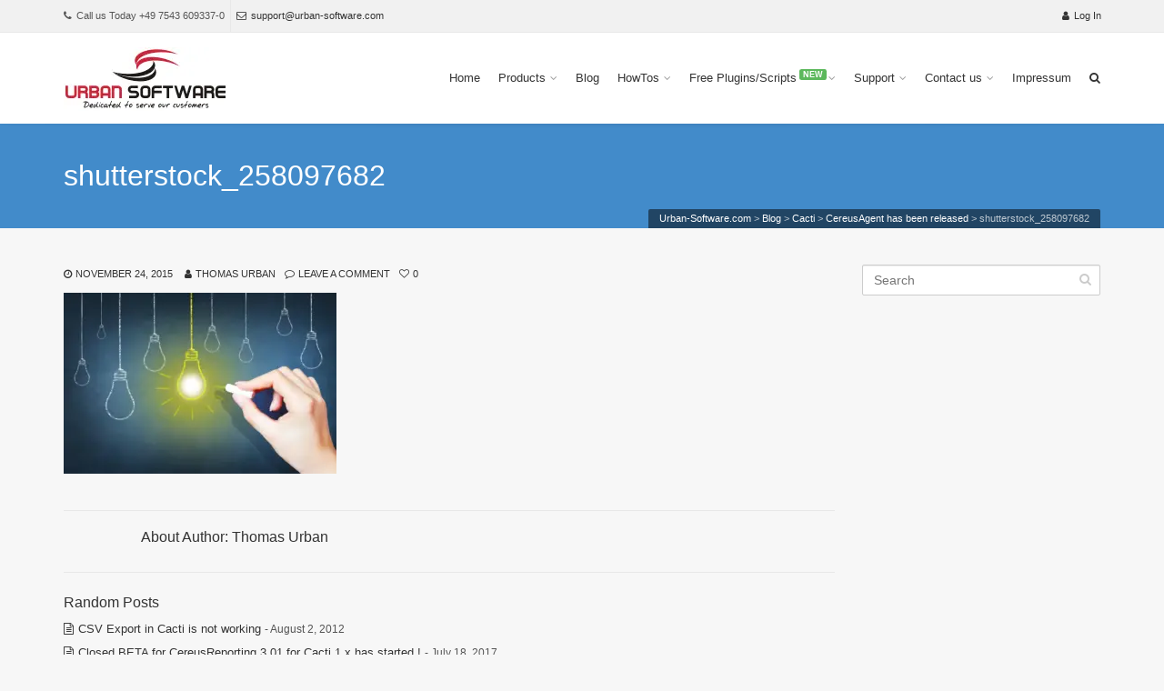

--- FILE ---
content_type: text/html; charset=UTF-8
request_url: https://www.urban-software.com/2014/12/30/cereusagent-has-been-released/shutterstock_258097682/
body_size: 74658
content:
<!DOCTYPE html> <!--[if IE 6]><html class="ie ie6 no-js" lang=en-US><![endif]--> <!--[if IE 7]><html class="ie ie7 no-js" lang=en-US><![endif]--> <!--[if IE 8]><html class="ie ie8 no-js" lang=en-US><![endif]--> <!--[if !(IE 7) | !(IE 8) ]><!--><html class=no-js lang=en-US> <!--<![endif]--><head><style>img.lazy{min-height:1px}</style><link href=https://www.urban-software.com/wp-content/plugins/w3-total-cache/pub/js/lazyload.min.js as=script><meta charset="UTF-8"><meta name="viewport" content="width=device-width, initial-scale=1, maximum-scale=1"><meta http-equiv="X-UA-Compatible" content="IE=edge"><link rel=profile href=http://gmpg.org/xfn/11><link rel=pingback href=https://www.urban-software.com/xmlrpc.php><link rel="shortcut icon" href=https://www.urban-software.com/wp-content/uploads/android-chrome-512x512-1.png><meta name='robots' content='index, follow, max-image-preview:large, max-snippet:-1, max-video-preview:-1'><title>shutterstock_258097682 - Urban-Software.com</title><link rel=canonical href=https://www.urban-software.com/2014/12/30/cereusagent-has-been-released/shutterstock_258097682/ ><meta property="og:locale" content="en_US"><meta property="og:type" content="article"><meta property="og:title" content="shutterstock_258097682 - Urban-Software.com"><meta property="og:url" content="https://www.urban-software.com/2014/12/30/cereusagent-has-been-released/shutterstock_258097682/"><meta property="og:site_name" content="Urban-Software.com"><meta property="og:image" content="https://www.urban-software.com/2014/12/30/cereusagent-has-been-released/shutterstock_258097682"><meta property="og:image:width" content="1000"><meta property="og:image:height" content="664"><meta property="og:image:type" content="image/jpeg"><meta name="twitter:card" content="summary_large_image"><meta name="twitter:site" content="@urbansoftware"> <script type=application/ld+json class=yoast-schema-graph>{"@context":"https://schema.org","@graph":[{"@type":"WebPage","@id":"https://www.urban-software.com/2014/12/30/cereusagent-has-been-released/shutterstock_258097682/","url":"https://www.urban-software.com/2014/12/30/cereusagent-has-been-released/shutterstock_258097682/","name":"shutterstock_258097682 - Urban-Software.com","isPartOf":{"@id":"https://www.urban-software.com/#website"},"primaryImageOfPage":{"@id":"https://www.urban-software.com/2014/12/30/cereusagent-has-been-released/shutterstock_258097682/#primaryimage"},"image":{"@id":"https://www.urban-software.com/2014/12/30/cereusagent-has-been-released/shutterstock_258097682/#primaryimage"},"thumbnailUrl":"https://www.urban-software.com/wp-content/uploads/shutterstock_258097682.jpg","datePublished":"2015-11-24T11:34:14+00:00","breadcrumb":{"@id":"https://www.urban-software.com/2014/12/30/cereusagent-has-been-released/shutterstock_258097682/#breadcrumb"},"inLanguage":"en-US","potentialAction":[{"@type":"ReadAction","target":["https://www.urban-software.com/2014/12/30/cereusagent-has-been-released/shutterstock_258097682/"]}]},{"@type":"ImageObject","inLanguage":"en-US","@id":"https://www.urban-software.com/2014/12/30/cereusagent-has-been-released/shutterstock_258097682/#primaryimage","url":"https://www.urban-software.com/wp-content/uploads/shutterstock_258097682.jpg","contentUrl":"https://www.urban-software.com/wp-content/uploads/shutterstock_258097682.jpg","width":1000,"height":664},{"@type":"BreadcrumbList","@id":"https://www.urban-software.com/2014/12/30/cereusagent-has-been-released/shutterstock_258097682/#breadcrumb","itemListElement":[{"@type":"ListItem","position":1,"name":"Home","item":"https://www.urban-software.com/"},{"@type":"ListItem","position":2,"name":"CereusAgent has been released","item":"https://www.urban-software.com/2014/12/30/cereusagent-has-been-released/"},{"@type":"ListItem","position":3,"name":"shutterstock_258097682"}]},{"@type":"WebSite","@id":"https://www.urban-software.com/#website","url":"https://www.urban-software.com/","name":"Urban-Software.com","description":"Service, Support and More !","publisher":{"@id":"https://www.urban-software.com/#organization"},"potentialAction":[{"@type":"SearchAction","target":{"@type":"EntryPoint","urlTemplate":"https://www.urban-software.com/?s={search_term_string}"},"query-input":{"@type":"PropertyValueSpecification","valueRequired":true,"valueName":"search_term_string"}}],"inLanguage":"en-US"},{"@type":"Organization","@id":"https://www.urban-software.com/#organization","name":"Urban-Software.de","url":"https://www.urban-software.com/","logo":{"@type":"ImageObject","inLanguage":"en-US","@id":"https://www.urban-software.com/#/schema/logo/image/","url":"https://www.urban-software.com/wp-content/uploads/logo_xl.gif","contentUrl":"https://www.urban-software.com/wp-content/uploads/logo_xl.gif","width":745,"height":290,"caption":"Urban-Software.de"},"image":{"@id":"https://www.urban-software.com/#/schema/logo/image/"},"sameAs":["https://x.com/urbansoftware"]}]}</script> <link rel=dns-prefetch href=//cdnjs.cloudflare.com><link rel=dns-prefetch href=//ajax.googleapis.com><link rel=alternate type=application/rss+xml title="Urban-Software.com &raquo; Feed" href=https://www.urban-software.com/feed/ ><link rel=alternate type=application/rss+xml title="Urban-Software.com &raquo; Comments Feed" href=https://www.urban-software.com/comments/feed/ ><link rel=alternate type=application/rss+xml title="Urban-Software.com &raquo; shutterstock_258097682 Comments Feed" href=https://www.urban-software.com/2014/12/30/cereusagent-has-been-released/shutterstock_258097682/feed/ ><link rel=alternate title="oEmbed (JSON)" type=application/json+oembed href="https://www.urban-software.com/wp-json/oembed/1.0/embed?url=https%3A%2F%2Fwww.urban-software.com%2F2014%2F12%2F30%2Fcereusagent-has-been-released%2Fshutterstock_258097682%2F"><link rel=alternate title="oEmbed (XML)" type=text/xml+oembed href="https://www.urban-software.com/wp-json/oembed/1.0/embed?url=https%3A%2F%2Fwww.urban-software.com%2F2014%2F12%2F30%2Fcereusagent-has-been-released%2Fshutterstock_258097682%2F&#038;format=xml"><style id=wp-img-auto-sizes-contain-inline-css>img:is([sizes=auto i],[sizes^="auto," i]){contain-intrinsic-size:3000px 1500px}</style><link rel=stylesheet id=jquery-ui-css href='//ajax.googleapis.com/ajax/libs/jqueryui/1.8.1/themes/base/jquery-ui.css?ver=6.9' type=text/css media=all><style id=wp-emoji-styles-inline-css>img.wp-smiley,img.emoji{display:inline !important;border:none !important;box-shadow:none !important;height:1em !important;width:1em !important;margin:0 0.07em !important;vertical-align:-0.1em !important;background:none !important;padding:0 !important}</style><style id=wp-block-library-inline-css>/*<![CDATA[*/:root{--wp-block-synced-color:#7a00df;--wp-block-synced-color--rgb:122,0,223;--wp-bound-block-color:var(--wp-block-synced-color);--wp-editor-canvas-background:#ddd;--wp-admin-theme-color:#007cba;--wp-admin-theme-color--rgb:0,124,186;--wp-admin-theme-color-darker-10:#006ba1;--wp-admin-theme-color-darker-10--rgb:0,107,160.5;--wp-admin-theme-color-darker-20:#005a87;--wp-admin-theme-color-darker-20--rgb:0,90,135;--wp-admin-border-width-focus:2px}@media (min-resolution:192dpi){:root{--wp-admin-border-width-focus:1.5px}}.wp-element-button{cursor:pointer}:root .has-very-light-gray-background-color{background-color:#eee}:root .has-very-dark-gray-background-color{background-color:#313131}:root .has-very-light-gray-color{color:#eee}:root .has-very-dark-gray-color{color:#313131}:root .has-vivid-green-cyan-to-vivid-cyan-blue-gradient-background{background:linear-gradient(135deg,#00d084,#0693e3)}:root .has-purple-crush-gradient-background{background:linear-gradient(135deg,#34e2e4,#4721fb 50%,#ab1dfe)}:root .has-hazy-dawn-gradient-background{background:linear-gradient(135deg,#faaca8,#dad0ec)}:root .has-subdued-olive-gradient-background{background:linear-gradient(135deg,#fafae1,#67a671)}:root .has-atomic-cream-gradient-background{background:linear-gradient(135deg,#fdd79a,#004a59)}:root .has-nightshade-gradient-background{background:linear-gradient(135deg,#330968,#31cdcf)}:root .has-midnight-gradient-background{background:linear-gradient(135deg,#020381,#2874fc)}:root{--wp--preset--font-size--normal:16px;--wp--preset--font-size--huge:42px}.has-regular-font-size{font-size:1em}.has-larger-font-size{font-size:2.625em}.has-normal-font-size{font-size:var(--wp--preset--font-size--normal)}.has-huge-font-size{font-size:var(--wp--preset--font-size--huge)}.has-text-align-center{text-align:center}.has-text-align-left{text-align:left}.has-text-align-right{text-align:right}.has-fit-text{white-space:nowrap!important}#end-resizable-editor-section{display:none}.aligncenter{clear:both}.items-justified-left{justify-content:flex-start}.items-justified-center{justify-content:center}.items-justified-right{justify-content:flex-end}.items-justified-space-between{justify-content:space-between}.screen-reader-text{border:0;clip-path:inset(50%);height:1px;margin:-1px;overflow:hidden;padding:0;position:absolute;width:1px;word-wrap:normal!important}.screen-reader-text:focus{background-color:#ddd;clip-path:none;color:#444;display:block;font-size:1em;height:auto;left:5px;line-height:normal;padding:15px 23px 14px;text-decoration:none;top:5px;width:auto;z-index:100000}html :where(.has-border-color){border-style:solid}html :where([style*=border-top-color]){border-top-style:solid}html :where([style*=border-right-color]){border-right-style:solid}html :where([style*=border-bottom-color]){border-bottom-style:solid}html :where([style*=border-left-color]){border-left-style:solid}html :where([style*=border-width]){border-style:solid}html :where([style*=border-top-width]){border-top-style:solid}html :where([style*=border-right-width]){border-right-style:solid}html :where([style*=border-bottom-width]){border-bottom-style:solid}html :where([style*=border-left-width]){border-left-style:solid}html :where(img[class*=wp-image-]){height:auto;max-width:100%}:where(figure){margin:0 0 1em}html :where(.is-position-sticky){--wp-admin--admin-bar--position-offset:var(--wp-admin--admin-bar--height,0px)}@media screen and (max-width:600px){html:where(.is-position-sticky){--wp-admin--admin-bar--position-offset:0px}}/*]]>*/</style><style id=classic-theme-styles-inline-css>.wp-block-button__link{color:#fff;background-color:#32373c;border-radius:9999px;box-shadow:none;text-decoration:none;padding:calc(.667em + 2px) calc(1.333em + 2px);font-size:1.125em}.wp-block-file__button{background:#32373c;color:#fff;text-decoration:none}</style><style media=all>/*<![CDATA[*/.ddownload-button{display:inline-block;font-size:12px;text-decoration:none!important;padding:8px 12px;border-radius:3px;-moz-border-radius:3px;box-shadow:inset 0 0 2px #fff;-o-box-shadow:inset 0 0 2px #fff;-webkit-box-shadow:inset 0 0 2px #fff;-moz-box-shadow:inset 0 0 2px #fff}.ddownload-button:active{box-shadow:inset 0 0 3px #999;-o-box-shadow:inset 0 0 3px #999;-webkit-box-shadow:inset 0 0 3px #999;-moz-box-shadow:inset 0 0 3px #999}.button-grey{color:#444!important;border:1px solid #d0d0d0;background-image:-moz-linear-gradient(#ededed,#e1e1e1);background-image:-webkit-gradient(linear,0 0,0 100%,from(#e1e1e1),to(#ededed));background-image:-webkit-linear-gradient(#ededed,#e1e1e1);background-image:-o-linear-gradient(#ededed,#e1e1e1);text-shadow:1px 1px 1px #fff;background-color:#e1e1e1}.button-grey:hover{color:#444!important;border:1px solid #b0b0b0;background-image:-moz-linear-gradient(#e1e1e1,#ededed);background-image:-webkit-gradient(linear,0 0,0 100%,from(#ededed),to(#e1e1e1));background-image:-webkit-linear-gradient(#e1e1e1,#ededed);background-image:-o-linear-gradient(#e1e1e1,#ededed);background-color:#ededed}.button-grey:active{color:#444!important;border:1px solid #666}.button-red{color:#923c47!important;border:1px solid #d96d7c;background-image:-moz-linear-gradient(#f997b0,#f6677b);background-image:-webkit-gradient(linear,0 0,0 100%,from(#f6677b),to(#f997b0));background-image:-webkit-linear-gradient(#f997b0,#f6677b);background-image:-o-linear-gradient(#f997b0,#f6677b);text-shadow:1px 1px 1px #fdbcc7;background-color:#f6677b}.button-red:hover{color:#923c47!important;border:1px solid #c75964;background-image:-moz-linear-gradient(#f6677b,#f997b0);background-image:-webkit-gradient(linear,0 0,0 100%,from(#f997b0),to(#f6677b));background-image:-webkit-linear-gradient(#f6677b,#f997b0);background-image:-o-linear-gradient(#f6677b,#f997b0);background-color:#f997b0}.button-red:active{color:#923c47!important;border:1px solid #ab3e4b}.button-blue{color:#41788c!important;border:1px solid #6fb1c7;background-image:-moz-linear-gradient(#aae5f7,#73d0f1);background-image:-webkit-gradient(linear,0 0,0 100%,from(#73d0f1),to(#aae5f7));background-image:-webkit-linear-gradient(#aae5f7,#73d0f1);background-image:-o-linear-gradient(#aae5f7,#73d0f1);text-shadow:1px 1px 1px #bfeafb;background-color:#73d0f1}.button-blue:hover{color:#41788c!important;border:1px solid #4690ad;background-image:-moz-linear-gradient(#73d0f1,#aae5f7);background-image:-webkit-gradient(linear,0 0,0 100%,from(#aae5f7),to(#73d0f1));background-image:-webkit-linear-gradient(#73d0f1,#aae5f7);background-image:-o-linear-gradient(#73d0f1,#aae5f7);background-color:#aae5f7}.button-blue:active{color:#41788c!important;border:1px solid #3b778b}.button-green{color:#5a742d!important;border:1px solid #95b959;background-image:-moz-linear-gradient(#cae387,#a5cb5e);background-image:-webkit-gradient(linear,0 0,0 100%,from(#a5cb5e),to(#cae387));background-image:-webkit-linear-gradient(#cae387,#a5cb5e);background-image:-o-linear-gradient(#cae387,#a5cb5e);text-shadow:1px 1px 1px #dff4bc;background-color:#a5cb5e}.button-green:hover{color:#5a742d!important;border:1px solid #687e30;background-image:-moz-linear-gradient(#a5cb5e,#cae387);background-image:-webkit-gradient(linear,0 0,0 100%,from(#cae387),to(#a5cb5e));background-image:-webkit-linear-gradient(#a5cb5e,#cae387);background-image:-o-linear-gradient(#a5cb5e,#cae387);background-color:#cae387}.button-green:active{color:#5a742d!important;border:1px solid #506320}.button-black{color:#fff!important;border:1px solid #4d4d4d;background-image:-moz-linear-gradient(#656565,#454545);background-image:-webkit-gradient(linear,0 0,0 100%,from(#454545),to(#656565));background-image:-webkit-linear-gradient(#656565,#454545);background-image:-o-linear-gradient(#656565,#454545);text-shadow:1px 1px 1px #6d6d6d;background-color:#454545}.button-black:hover{color:#fff!important;border:1px solid #363636;background-image:-moz-linear-gradient(#454545,#656565);background-image:-webkit-gradient(linear,0 0,0 100%,from(#656565),to(#454545));background-image:-webkit-linear-gradient(#454545,#656565);background-image:-o-linear-gradient(#454545,#656565);background-color:#656565}.button-black:active{color:#fff!important;border:1px solid #000}.button-yellow{color:#986a39!important;border:1px solid #e6b650;background-image:-moz-linear-gradient(#ffd974,#febf4d);background-image:-webkit-gradient(linear,0 0,0 100%,from(#febf4d),to(#ffd974));background-image:-webkit-linear-gradient(#ffd974,#febf4d);background-image:-o-linear-gradient(#ffd974,#febf4d);text-shadow:1px 1px 1px #fbe5ac;background-color:#febf4d}.button-yellow:hover{color:#986a39!important;border:1px solid #c1913d;background-image:-moz-linear-gradient(#febf4d,#ffd974);background-image:-webkit-gradient(linear,0 0,0 100%,from(#ffd974),to(#febf4d));background-image:-webkit-linear-gradient(#febf4d,#ffd974);background-image:-o-linear-gradient(#febf4d,#ffd974);background-color:#ffd974}.button-yellow:active{color:#986a39!important;border:1px solid #936b26}.button-purple{color:#7e5d7c!important;border:1px solid #cd93c6;background-image:-moz-linear-gradient(#e9c4e3,#d798d1);background-image:-webkit-gradient(linear,0 0,0 100%,from(#d798d1),to(#e9c4e3));background-image:-webkit-linear-gradient(#e9c4e3,#d798d1);background-image:-o-linear-gradient(#e9c4e3,#d798d1);text-shadow:1px 1px 1px #f1ceef;background-color:#d798d1}.button-purple:hover{color:#7e5d7c!important;border:1px solid #886382;background-image:-moz-linear-gradient(#d798d1,#e9c4e3);background-image:-webkit-gradient(linear,0 0,0 100%,from(#e9c4e3),to(#d798d1));background-image:-webkit-linear-gradient(#d798d1,#e9c4e3);background-image:-o-linear-gradient(#d798d1,#e9c4e3);background-color:#e9c4e3}.button-purple:active{color:#7e5d7c!important;border:1px solid #6a4664}.dedo-form-error-message{color:#a00}.go-pricing *{-webkit-tap-highlight-color:rgba(0, 0, 0, 0)}.gw-go *{background:none;border:none;-moz-box-sizing:content-box !important;-webkit-box-sizing:content-box !important;box-sizing:content-box !important;letter-spacing:normal !important;margin:0;outline:none;padding:0;text-transform:none;text-decoration:none !important;-moz-hyphens:none;-webkit-hyphens:none;hyphens:none;word-break:normal;word-break:break-word;-webkit-tap-highlight-color:rgba(0, 0, 0, 0);-webkit-font-smoothing:antialiased}.gw-go-clearfix:after{content:".";display:block;height:0;clear:both;visibility:hidden}.gw-go-clearfix{display:inline-block}/*\*/.gw-go-clearfix{display:block}/**/.gw-go-clearfix:after{content:".";display:block;height:0;clear:both;visibility:hidden}.gw-go-clear{clear:both;display:block;font-size:0;height:0;line-height:0;width:100%}.gw-go-tcenter{text-align:center}.gw-go-tleft{text-align:center}.gw-go-tright{text-align:right}.gw-go-video-wrapper{padding-bottom:56.25% !important;position:relative;height:0}.gw-go-header-bottom .gw-go-video-wrapper{margin-bottom:-1px}.gw-go-video-wrapper>div{position:static !important;padding-top:100% !important}.gw-go-video-wrapper iframe{height:100%;left:0;margin:0;border:none;outline:none;position:absolute;top:0;width:100%}.gw-go-img-wrapper{position:relative}.gw-go img{-webkit-border-radius:0 !important;-moz-border-radius:0 !important;border-radius:0 !important;-moz-box-shadow:none !important;-webkit-box-shadow:none !important;box-shadow:none !important;display:inline-block;vertical-align:bottom}img.gw-go-responsive-img{border:none !important;height:auto !important;margin:0 !important;padding:0 !important;max-width:100% !important;width:100% !important}.gw-go audio, .gw-go video{margin:0;padding:0;max-width:100% !important;width:100% !important}.gw-go-gmap img{max-width:none !important}.gw-go .mejs-container img{height:auto !important;max-width:none !important;width:100% !important}.gw-go-oldie .me-plugin, .gw-go-oldie .mejs-mediaelement{position:static !important}.gw-go table{border:none;margin:0 auto;width:auto;text-align:center}.gw-go td{border:none;margin:0;padding:0 0 10px 0}div.gw-go input{border:none;outline:none}.gw-go input[type="text"]{background:#fff !important;border:solid 1px #b8b8b8 !important;-moz-border-radius:3px;-webkit-border-radius:3px;border-radius:3px;-moz-box-shadow:1px 1px 3px rgba(0, 0, 0, 0.15) inset;-webkit-box-shadow:1px 1px 3px rgba(0, 0, 0, 0.15) inset;box-shadow:1px 1px 3px rgba(0, 0, 0, 0.15) inset;font-size:12px;height:20px;line-height:20px;outline:none;padding:3px 5px;-moz-transition:all 0.15s linear;-o-transition:all 0.15s linear;-webkit-transition:all 0.15s linear;transition:all 0.15s linear}.gw-go input[type="text"]:focus{border:solid 1px #9d9d9d;-moz-box-shadow:1px 1px 3px rgba(0, 0, 0, 0.15) inset;-webkit-box-shadow:1px 1px 3px rgba(0, 0, 0, 0.15) inset;box-shadow:1px 1px 3px rgba(0, 0, 0, 0.15) inset}.gw-go i{display:inline-block;line-height:1;position:relative;vertical-align:middle;text-align:left;top:-1px}.gw-go b, .gw-go strong{font-weight:bold}.gw-go em{font-style:italic !important}.gw-go u{text-decoration:underline !important}.gw-go del{text-decoration:line-through !important}.gw-go{font-size:0;margin:0 0 -20px 0;visibility:hidden}.gw-go[data-scroll-offset]{opacity:0}.vc_editor .gw-go[data-scroll-offset]{opacity:1}.cs-preview .cs-content .gw-go[data-scroll-offset]{opacity:1}[dir="rtl"] .gw-go{direction:ltr}[dir="rtl"] .gw-go-col-wrap{direction:rtl}.gw-go-1col .gw-go-col-wrap{width:100%}.gw-go-2cols .gw-go-col-wrap{width:50%}.gw-go-3cols .gw-go-col-wrap{width:33.33%}.gw-go-4cols .gw-go-col-wrap{width:25%}.gw-go-5cols .gw-go-col-wrap{width:20%}.gw-go-6cols .gw-go-col-wrap{width:16.66%}.gw-go-7cols .gw-go-col-wrap{width:14.285%}.gw-go-8cols .gw-go-col-wrap{width:12.5%}.gw-go-9cols .gw-go-col-wrap{width:11.11%}.gw-go-10cols .gw-go-col-wrap{width:10%}.gw-go-col-wrap{display:inline-block !important;-moz-box-sizing:border-box !important;-webkit-box-sizing:border-box !important;box-sizing:border-box !important;float:none !important;font-size:12px;line-height:16px;margin-left:-1px;padding:20px 0;position:relative;-moz-transition:padding 0.2s linear, margin 0.2s linear !important;-o-transition:padding 0.2s linear, margin 0.2s linear !important;-webkit-transition:padding 0.2s linear, margin 0.2s linear !important;transition:padding 0.2s linear, margin 0.2s linear !important;vertical-align:top !important}.gw-go-col-wrap:first-child{margin-left:0}.gw-go-col-wrap.gw-go-hover{z-index:2}.gw-go-col-wrap.gw-go-curr{z-index:3 !important}.gw-go-col{border:solid 1px #ebebeb;border-bottom:solid 2px #d3d3d3;border-top-width:2px;position:relative;top:0;-moz-transition:margin-top 0.2s linear, top 0.2s linear, -moz-box-shadow 0.2s linear;-o-transition:margin-top 0.2s linear, top 0.2s linear, box-shadow 0.2s linear;-webkit-transition:margin-top 0.2s linear, top 0.2s linear, -webkit-box-shadow 0.2s linear;transition:margin-top 0.2s linear, top 0.2s linear, box-shadow 0.2s linear}.gw-go-col-inner{-moz-box-shadow:0 0 20px -2px rgba(0, 0, 0, 0);-webkit-box-shadow:0 0 20px -2px rgba(0, 0, 0, 0);box-shadow:0 0 20px -2px rgba(0, 0, 0, 0);float:none !important;overflow:hidden;padding:0 !important;-moz-transition:-moz-box-shadow 0.2s linear;-o-transition:box-shadow 0.2s linear;-webkit-transition:-webkit-box-shadow 0.2s linear;transition:box-shadow 0.2s linear}.gw-go.gw-go-fullh-bg .gw-go-col{height:100%}.gw-go.gw-go-fullh-bg .gw-go-col-inner{height:100%}.gw-go.gw-go-enlarge-current .gw-go-col-wrap.gw-go-hover .gw-go-col-inner{-moz-box-shadow:0 0 20px -2px rgba(0, 0, 0, 0.25);-webkit-box-shadow:0 0 20px -2px rgba(0, 0, 0, 0.25);box-shadow:0 0 20px -2px rgba(0, 0, 0, 0.25)}.gw-go-col:before{content:"";height:20px;margin-top:2px;filter:alpha(opacity=40);-khtml-opacity:0.4;-moz-opacity:0.4;-ms-filter:"progid:DXImageTransform.Microsoft.Alpha(Opacity=40)";opacity:0.4;position:absolute;left:0;top:100%;width:100%}.gw-go.gw-go-enlarge-current.gw-go-hover .gw-go-col-wrap.gw-go-current{padding:20px 0 40px}.gw-go.gw-go-hover .gw-go-col-wrap.gw-go-current .gw-go-col, .gw-go.gw-go-enlarge-current.gw-go-hover .gw-go-col-wrap.gw-go-current .gw-go-col{margin-top:0;top:0}.gw-go.gw-go-enlarge-current .gw-go-col-wrap.gw-go-current, .gw-go.gw-go-enlarge-current .gw-go-col-wrap.gw-go-hover, .gw-go.gw-go-enlarge-current.gw-go-hover .gw-go-col-wrap.gw-go-current.gw-go-hover{padding:0;margin-bottom:0}.gw-go.gw-go-enlarge-current.gw-go-no-footer.gw-go-hover .gw-go-col-wrap.gw-go-hover{margin-bottom:0}.gw-go-col-wrap.gw-go-disable-enlarge{padding:20px 0 20px !important}.gw-go-col-wrap.gw-go-disable-enlarge .gw-go-col{margin-top:0 !important;top:0 !important}.gw-go-col-wrap.gw-go-disable-enlarge .gw-go-footer{top:0 !important}.gw-go-col-wrap.gw-go-disable-enlarge .gw-go-footer-spacer{height:0.1px !important}.gw-go-col-wrap.gw-go-disable-enlarge .gw-go-col{-moz-box-shadow:none !important;-webkit-box-shadow:none !important;box-shadow:none !important}.gw-go-disable-box-shadow .gw-go-col-inner{-moz-box-shadow:none !important;-webkit-box-shadow:none !important;box-shadow:none !important}.gw-go-header{overflow:hidden;position:relative;text-align:center;width:100%}.gw-go-header img{border-radius:0 !important;-moz-box-shadow:none !important;-webkit-box-shadow:none !important;box-shadow:none !important;margin:0 !important}.gw-go-header small{font-size:inherit;margin-bottom:4px}.gw-go-header-top{height:95px;position:relative}.gw-go-header h2{color:inherit;font-size:26px !important;line-height:32px !important;font-weight:normal !important;letter-spacing:normal !important;margin-bottom:15px !important;padding:0 !important;text-transform:none !important;top:15px}.gw-go-header h2 small{font-size:22px}.gw-go-header h3{border:none !important;color:inherit;font-size:18px !important;line-height:16px !important;font-weight:normal !important;left:0;letter-spacing:normal !important;margin:0 !important;padding:0 !important;position:absolute;text-align:center;text-transform:none !important;top:19px;width:100%}.gw-go-header h3 small{display:block;font-size:12px}.gw-go-header-bottom{border-top:solid 1px transparent;height:50px}.gw-go-coin-wrap{font-size:32px;height:80px;left:50%;margin:0 0 0 -40px;position:absolute;top:54px;width:80px;z-index:1}.gw-go-coinf,.gw-go-coinb{background:#fff;border-width:1px !important;border-radius:50px;display:table;height:78px;left:0;position:absolute;table-layout:fixed;text-align:center;width:78px}.gw-go-coinf div, .gw-go-coinb div{-moz-box-shadow:1px 1px 3px rgba(0, 0, 0, 0.38) inset, 0 0 1px rgba(0, 0, 0, 0.38);-webkit-box-shadow:1px 1px 3px rgba(0, 0, 0, 0.38) inset, 0 0 1px rgba(0, 0, 0, 0.38);box-shadow:1px 1px 3px rgba(0, 0, 0, 0.38) inset, 0 0 1px rgba(0, 0, 0, 0.38);-moz-box-sizing:content-box !important;-webkit-box-sizing:content-box !important;box-sizing:content-box !important;border-radius:50px;border-width:1px !important;display:table-cell;font-size:32px;line-height:24px;vertical-align:middle}.gw-go-coinf div span[data-id="currency"], .gw-go-coinb div span[data-id="currency"]{font-size:0.5em;margin:0 2px;position:relative;top:0;vertical-align:top}.gw-go-coinf small, .gw-go-coinb small{display:block;font-size:12px;line-height:16px;margin-bottom:-5px;margin-top:3px}.gw-go-coinb, .gw-go-col-wrap.gw-go-hover .gw-go-coinf, .gw-go-col-wrap.gw-go-current .gw-go-coinf{visibility:hidden}.gw-go-coinf, .gw-go-col-wrap.gw-go-hover .gw-go-coinb, .gw-go-col-wrap.gw-go-current .gw-go-coinb{visibility:visible}.gw-go-price-wrap>span{font-size:32px}.gw-go-price-wrap>small{font-size:12px}ul.gw-go-body{border-bottom:solid 1px transparent;float:none !important;list-style:none !important;margin:0 !important;padding:0 !important;position:relative;text-align:center;width:100%}.gw-go-no-footer ul.gw-go-body{border-bottom:none !important;padding-bottom:none !important}ul.gw-go-body>li{background:none;border-top:solid 1px #fff;-moz-box-sizing:border-box !important;-webkit-box-sizing:border-box !important;box-sizing:border-box !important;display:table !important;position:relative;min-height:17px;line-height:16px !important;list-style:none !important;margin:0 !important;padding:10px 5px !important;table-layout:fixed;text-align:inherit !important;width:100%}ul.gw-go-body > li .gw-go-body-cell{display:table-cell;vertical-align:middle;width:100%;position:relative;z-index:1}ul.gw-go-body > li .gw-go-body-cell-valign-top{vertical-align:top}ul.gw-go-body > li .gw-go-body-cell-valign-bottom{vertical-align:bottom}.gw-go-ie ul.gw-go-body > li .gw-go-body-cell{display:block}ul.gw-go-body>li:before,ul.gw-go-body>li:after{display:none !important}ul.gw-go-body > li .gw-go-body-cell:before, ul.gw-go-body > li .gw-go-body-cell:after{-webkit-box-sizing:content-box;-moz-box-sizing:content-box;box-sizing:content-box}.gw-go-tooltip{left:50%;margin-top:15px !important;margin-left:-15px;opacity:0;position:absolute;-moz-transition:none;-o-transition:none;-webkit-transition:none;transition:none;visibility:hidden;z-index:4}.gw-go-tooltip-visible{margin-top:5px !important;opacity:1;visibility:visible;-moz-transition:opacity 0.2s linear, visibility 0.2s linear, margin-top 0.2s ease-in-out;-o-transition:opacity 0.2s linear, visibility 0.2s linear, margin-top 0.2s ease-in-out;-webkit-transition:opacity 0.2s linear, visibility 0.2s linear, margin-top 0.2s ease-in-out;transition:opacity 0.2s linear, visibility 0.2s linear, margin-top 0.2s ease-in-out}.gw-go-tooltip-content:before{border-right:6px solid transparent;border-left:6px solid transparent;border-top:6px solid #9d9d9d;border-top-color:inherit;content:"";left:10px;position:absolute;top:100%}.gw-go-tooltip-content{-moz-box-sizing:border-box !important;-webkit-box-sizing:border-box !important;box-sizing:border-box !important;background:#9d9d9d;border-color:#9d9d9d;-moz-border-radius:4px;-webkit-border-radius:4px;border-radius:4px;-moz-box-shadow:0 0 5px rgba(0, 0, 0, 0.15);-webkit-box-shadow:0 0 5px rgba(0, 0, 0, 0.15);box-shadow:0 0 5px rgba(0, 0, 0, 0.15);color:#333;display:none;padding:6px 10px 6px 10px;text-decoration:none !important;transition:none;text-align:left;width:130px;max-width:100%}.gw-go-tooltip .gw-go-tooltip-content{display:block}ul.gw-go-body li a, ul.gw-go-body li a:visited, ul.gw-go-body li a:active{color:inherit;text-decoration:none !important}ul.gw-go-body li a:hover{text-decoration:underline !important}.gw-go-footer-wrap{padding:15px 0}.gw-go-footer{display:table;width:100%;position:relative;table-layout:fixed;-moz-transition:padding 0.2s linear;-o-transition:padding 0.2s linear;-webkit-transition:top 0.2s linear;transition:top 0.2s linear;text-align:center;top:0}.gw-go.gw-go-enlarge-current .gw-go-col-wrap.gw-go-hover .gw-go-footer, .gw-go.gw-go-enlarge-current .gw-go-col-wrap.gw-go-current .gw-go-footer, .gw-go.gw-go-enlarge-current.gw-go-hover .gw-go-col-wrap.gw-go-current.gw-go-hover .gw-go-footer{top:-20px}.gw-go.gw-go-enlarge-current.gw-go-hover .gw-go-col-wrap.gw-go-current .gw-go-footer{bottom:20px}.gw-go-footer-spacer{height:0.1px;-moz-transition:height 0.2s linear;-o-transition:height 0.2s linear;-webkit-transition:height 0.2s linear;transition:height 0.2s linear}.gw-go.gw-go-enlarge-current .gw-go-col-wrap.gw-go-hover .gw-go-footer-spacer, .gw-go.gw-go-enlarge-current.gw-go-hover .gw-go-col-wrap.gw-go-hover .gw-go-footer-spacer{height:40px}.gw-go-footer-inner{-moz-transition:top 0.2s linear;-o-transition:top 0.2s linear;-webkit-transition:top 0.2s linear;transition:top 0.2s linear;top:0}.gw-go.gw-go-enlarge-current .gw-go-col-wrap.gw-go-hover .gw-go-footer-inner, .gw-go.gw-go-enlarge-current .gw-go-col-wrap.gw-go-current .gw-go-footer-inner, .gw-go.gw-go-enlarge-current.gw-go-hover .gw-go-col-wrap.gw-go-current.gw-go-hover .gw-go-footer-innner{top:20px}.gw-go-footer-rows{display:table-cell;vertical-align:middle;width:100%}.gw-go-footer-row{-moz-box-sizing:border-box !important;-webkit-box-sizing:border-box !important;box-sizing:border-box !important;display:table;table-layout:fixed;width:100%}div.gw-go-footer-row a, div.gw-go-footer-row a:visited, div.gw-go-footer-row a:active{color:inherit;text-decoration:none !important}.gw-go-footer-row-inner{display:table-cell;padding:5px;vertical-align:middle}.gw-go-footer-row-inner.gw-go-footer-row-inner-valign-top{vertical-align:top}.gw-go-footer-row-inner.gw-go-footer-row-inner-valign-bottom{vertical-align:bottom}.gw-go-btn,a.gw-go-btn{-webkit-backface-visibility:hidden;backface-visibility:hidden;-moz-border-radius:4px;-webkit-border-radius:4px;border-radius:4px;-moz-box-sizing:border-box !important;-webkit-box-sizing:border-box !important;box-sizing:border-box !important;cursor:pointer;display:inline-block;font-family:inherit !important;margin:0 5px !important;line-height:1.4 !important;text-decoration:none !important;overflow:hidden;position:relative;vertical-align:middle}.gw-go-btn, a.gw-go-btn:hover, ul.gw-go-body li a.gw-go-btn:hover{text-decoration:none !important}.gw-go-btn:active{top:1px}.gw-go-btn form{display:none !important}.gw-go-col-wrap.gw-go-hover .gw-go-btn:active, .gw-go.gw-go-hover .gw-go-col-wrap.gw-go-current .gw-go-btn:active{-moz-box-shadow:0 0 0 rgba(0, 0, 0, 0.15) inset;-webkit-box-shadow:0 0 0 rgba(0, 0, 0, 0.15) inset;box-shadow:0 0 0 rgba(0, 0, 0, 0.15) inset;-moz-transition:none;-o-transition:none;-webkit-transition:none;transition:none}.gw-go-btn-small{padding:1px 11px 0}.gw-go-btn-medium{padding:5px 13px 4px}.gw-go-btn-large{padding:11px 18px 10px}.gw-go-btn>.gw-go-btn-inner{display:table-cell;height:23px;vertical-align:middle}.gw-go-btn-fullwidth>.gw-go-btn-inner{max-width:100%;width:1000px}.gw-go-icon-left{margin-left:0 !important}.gw-go-icon-right{margin-right:0 !important}span[class*="gw-go-icon"]{background-position:50% 50% no-repeat;display:inline-block;height:16px;margin:0 3px -4px;width:16px}.gw-go-icon-light-skype{background:url(/wp-content/plugins/go_pricing/assets/images/icons/icon_team_light_skype.png) 50% 50% no-repeat}.gw-go-icon-light-facebook{background:url(/wp-content/plugins/go_pricing/assets/images/icons/icon_team_light_facebook.png) 50% 50% no-repeat}.gw-go-icon-light-twitter{background:url(/wp-content/plugins/go_pricing/assets/images/icons/icon_team_light_twitter.png) 50% 50% no-repeat}.gw-go-icon-light-email{background:url(/wp-content/plugins/go_pricing/assets/images/icons/icon_team_light_email.png) 50% 50% no-repeat}.gw-go-icon-dark-skype{background:url(/wp-content/plugins/go_pricing/assets/images/icons/icon_team_dark_skype.png) 50% 50% no-repeat}.gw-go-icon-dark-facebook{background:url(/wp-content/plugins/go_pricing/assets/images/icons/icon_team_dark_facebook.png) 50% 50% no-repeat}.gw-go-icon-dark-twitter{background:url(/wp-content/plugins/go_pricing/assets/images/icons/icon_team_dark_twitter.png) 50% 50% no-repeat}.gw-go-icon-dark-email{background:url(/wp-content/plugins/go_pricing/assets/images/icons/icon_team_dark_email.png) 50% 50% no-repeat}.gw-go-icon-light-arrow{background:url(/wp-content/plugins/go_pricing/assets/images/icons/icon_light_arrow.png) 50% 50% no-repeat}.gw-go-icon-light-arrow2{background:url(/wp-content/plugins/go_pricing/assets/images/icons/icon_light_arrow2.png) 50% 50% no-repeat}.gw-go-icon-light-circle{background:url(/wp-content/plugins/go_pricing/assets/images/icons/icon_light_circle.png) 50% 50% no-repeat}.gw-go-icon-light-cross{background:url(/wp-content/plugins/go_pricing/assets/images/icons/icon_light_cross.png) 50% 50% no-repeat}.gw-go-icon-light-dot{background:url(/wp-content/plugins/go_pricing/assets/images/icons/icon_light_dot.png) 50% 50% no-repeat}.gw-go-icon-light-minus{background:url(/wp-content/plugins/go_pricing/assets/images/icons/icon_light_minus.png) 50% 50% no-repeat}.gw-go-icon-light-ok{background:url(/wp-content/plugins/go_pricing/assets/images/icons/icon_light_ok.png) 50% 50% no-repeat}.gw-go-icon-light-plus{background:url(/wp-content/plugins/go_pricing/assets/images/icons/icon_light_plus.png) 50% 50% no-repeat}.gw-go-icon-light-star{background:url(/wp-content/plugins/go_pricing/assets/images/icons/icon_light_star.png) 50% 50% no-repeat}.gw-go-icon-dark-arrow{background:url(/wp-content/plugins/go_pricing/assets/images/icons/icon_dark_arrow.png) 50% 50% no-repeat}.gw-go-icon-dark-arrow2{background:url(/wp-content/plugins/go_pricing/assets/images/icons/icon_dark_arrow2.png) 50% 50% no-repeat}.gw-go-icon-dark-circle{background:url(/wp-content/plugins/go_pricing/assets/images/icons/icon_dark_circle.png) 50% 50% no-repeat}.gw-go-icon-dark-cross{background:url(/wp-content/plugins/go_pricing/assets/images/icons/icon_dark_cross.png) 50% 50% no-repeat}.gw-go-icon-dark-dot{background:url(/wp-content/plugins/go_pricing/assets/images/icons/icon_dark_dot.png) 50% 50% no-repeat}.gw-go-icon-dark-minus{background:url(/wp-content/plugins/go_pricing/assets/images/icons/icon_dark_minus.png) 50% 50% no-repeat}.gw-go-icon-dark-ok{background:url(/wp-content/plugins/go_pricing/assets/images/icons/icon_dark_ok.png) 50% 50% no-repeat}.gw-go-icon-dark-plus{background:url(/wp-content/plugins/go_pricing/assets/images/icons/icon_dark_plus.png) 50% 50% no-repeat}.gw-go-icon-dark-star{background:url(/wp-content/plugins/go_pricing/assets/images/icons/icon_dark_star.png) 50% 50% no-repeat}.gw-go-icon-red-arrow{background:url(/wp-content/plugins/go_pricing/assets/images/icons/icon_red_arrow.png) 50% 50% no-repeat}.gw-go-icon-red-arrow2{background:url(/wp-content/plugins/go_pricing/assets/images/icons/icon_red_arrow2.png) 50% 50% no-repeat}.gw-go-icon-red-circle{background:url(/wp-content/plugins/go_pricing/assets/images/icons/icon_red_circle.png) 50% 50% no-repeat}.gw-go-icon-red-cross{background:url(/wp-content/plugins/go_pricing/assets/images/icons/icon_red_cross.png) 50% 50% no-repeat}.gw-go-icon-red-dot{background:url(/wp-content/plugins/go_pricing/assets/images/icons/icon_red_dot.png) 50% 50% no-repeat}.gw-go-icon-red-minus{background:url(/wp-content/plugins/go_pricing/assets/images/icons/icon_red_minus.png) 50% 50% no-repeat}.gw-go-icon-red-ok{background:url(/wp-content/plugins/go_pricing/assets/images/icons/icon_red_ok.png) 50% 50% no-repeat}.gw-go-icon-red-plus{background:url(/wp-content/plugins/go_pricing/assets/images/icons/icon_red_plus.png) 50% 50% no-repeat}.gw-go-icon-red-star{background:url(/wp-content/plugins/go_pricing/assets/images/icons/icon_red_star.png) 50% 50% no-repeat}.gw-go-icon-green-arrow{background:url(/wp-content/plugins/go_pricing/assets/images/icons/icon_green_arrow.png) 50% 50% no-repeat}.gw-go-icon-green-arrow2{background:url(/wp-content/plugins/go_pricing/assets/images/icons/icon_green_arrow2.png) 50% 50% no-repeat}.gw-go-icon-green-circle{background:url(/wp-content/plugins/go_pricing/assets/images/icons/icon_green_circle.png) 50% 50% no-repeat}.gw-go-icon-green-cross{background:url(/wp-content/plugins/go_pricing/assets/images/icons/icon_green_cross.png) 50% 50% no-repeat}.gw-go-icon-green-dot{background:url(/wp-content/plugins/go_pricing/assets/images/icons/icon_green_dot.png) 50% 50% no-repeat}.gw-go-icon-green-minus{background:url(/wp-content/plugins/go_pricing/assets/images/icons/icon_green_minus.png) 50% 50% no-repeat}.gw-go-icon-green-ok{background:url(/wp-content/plugins/go_pricing/assets/images/icons/icon_green_ok.png) 50% 50% no-repeat}.gw-go-icon-green-plus{background:url(/wp-content/plugins/go_pricing/assets/images/icons/icon_green_plus.png) 50% 50% no-repeat}.gw-go-icon-green-star{background:url(/wp-content/plugins/go_pricing/assets/images/icons/icon_green_star.png) 50% 50% no-repeat}span[class*="gw-go-btn-icon"]{display:inline-block;height:20px;margin-bottom:0;margin-top:0;vertical-align:middle;width:20px}span[class*="gw-go-btn-icon"][class*="gw-go-btn-icon-large"]{height:24px;width:24px}.gw-go-btn-icon-medium-white-basket{background:url(/wp-content/plugins/go_pricing/assets/images/icons/icon_white_basket_medium.png) 50% 50% no-repeat}.gw-go-btn-icon-medium-white-download{background:url(/wp-content/plugins/go_pricing/assets/images/icons/icon_white_download_medium.png) 50% 50% no-repeat}.gw-go-btn-icon-large-white-basket{background:url(/wp-content/plugins/go_pricing/assets/images/icons/icon_white_basket_large.png) 50% 50% no-repeat}[class*="gw-go-ribbon"] img{-moz-box-shadow:none !important;-webkit-box-shadow:none !important;box-shadow:none !important;border-radius:0 !important;display:block !important;margin:0 !important}[class*="gw-go-ribbon-right"] img{float:right}[class*="gw-go-ribbon-left"],[class*="gw-go-ribbon-right"]{left:0;margin-left:-1px;margin-top:-2px;position:absolute;top:0;z-index:2}[class*="gw-go-ribbon-right"]{left:auto;margin-right:-1px;right:0}.gw-go-ribbon-text{height:110px;overflow:hidden;width:110px}.gw-go-ribbon-text span{display:inline-block;line-height:26px;text-align:center;text-shadow:none;width:100%}.gw-go-ribbon-text.gw-go-ribbon-left span{-moz-transform:rotate(-45deg);-o-transform:rotate(-45deg);-webkit-transform:rotate(-45deg);transform:rotate(-45deg);-moz-transform-origin:55% 200%;-o-transform-origin:55% 200%;-webkit-transform-origin:55% 200%;transform-origin:55% 200%}.gw-go-ribbon-text.gw-go-ribbon-right span{-moz-transform:rotate(45deg);-o-transform:rotate(45deg);-webkit-transform:rotate(45deg);transform:rotate(45deg);-moz-transform-origin:45% 200%;-o-transform-origin:45% 200%;-webkit-transform-origin:45% 200%;transform-origin:45% 200%}.gw-go-ribbon-text.gw-go-ribbon-shadow span{-moz-box-shadow:0 2px 2px rgba(0, 0, 0, 0.15);-webkit-box-shadow:0 2px 2px rgba(0, 0, 0, 0.15);box-shadow:0 2px 2px rgba(0, 0, 0, 0.15)}.gw-go-col.gw-go-shadow1:before{background:url(/wp-content/plugins/go_pricing/assets/images/shadows/shadow_1.png) 50% 100% no-repeat}.gw-go-col.gw-go-shadow2:before{background:url(/wp-content/plugins/go_pricing/assets/images/shadows/shadow_2.png) 50% 100% no-repeat}.gw-go-col.gw-go-shadow3:before{background:url(/wp-content/plugins/go_pricing/assets/images/shadows/shadow_3.png) 50% 100% no-repeat}.gw-go-col.gw-go-shadow4:before{background:url(/wp-content/plugins/go_pricing/assets/images/shadows/shadow_4.png) 50% 100% no-repeat}.gw-go-col.gw-go-shadow5:before{background:url(/wp-content/plugins/go_pricing/assets/images/shadows/shadow_5.png) 50% 100% no-repeat}.gw-go-col.gw-go-shadow1:before,.gw-go-col.gw-go-shadow2:before,.gw-go-col.gw-go-shadow3:before,.gw-go-col.gw-go-shadow4:before,.gw-go-col.gw-go-shadow5:before{background-size:100% 20px}.gw-go-col[class*="gw-go-clean-style"]{border:none;-moz-box-shadow:none !important;-webkit-box-shadow:none !important;box-shadow:none !important;-moz-transition:margin-top 0.2s linear, top 0.2s linear;-o-transition:margin-top 0.2s linear, top 0.2s linear;-webkit-transition:margin-top 0.2s linear, top 0.2s linear;transition:margin-top 0.2s linear, top 0.2s linear}.gw-go-col[class*="gw-go-clean-style"]:before{margin-top:0}.gw-go-col[class*="gw-go-clean-style"] .gw-go-col-inner{border:solid 1px #ebebeb;border-bottom:solid 2px #d3d3d3;border-top-width:2px;-moz-transition:-moz-box-shadow 0.2s linear;-o-transition:box-shadow 0.2s linear;-webkit-transition:-webkit-box-shadow 0.2s linear;transition:box-shadow 0.2s linear}.gw-go-col[class*="gw-go-clean-style"] .gw-go-header-top{height:100px}.gw-go-col[class*="gw-go-clean-style"] .gw-go-header-bottom{height:60px}.gw-go-col[class*="gw-go-clean-style"] .gw-go-coin-wrap{height:90px;margin:0 0 0 -45px;width:90px}.gw-go-col[class*="gw-go-clean-style"] .gw-go-coinf, .gw-go-col[class*="gw-go-clean-style"] .gw-go-coinb{height:88px;width:88px;border-width:2px !important}.gw-go-col[class*="gw-go-clean-style"] .gw-go-coinf div, .gw-go-col[class*="gw-go-clean-style"] .gw-go-coinb div{-webkit-box-shadow:none;box-shadow:none}.gw-go-col[class*="gw-go-clean-style"] .gw-go-header-standard .gw-go-header-top{display:table;height:50px;table-layout:fixed;width:100%}.gw-go-col[class*="gw-go-clean-style"] .gw-go-header-standard .gw-go-header-top h3{display:table-cell;position:relative;top:0;vertical-align:middle}.gw-go-col[class*="gw-go-clean-style"] .gw-go-header-standard .gw-go-header-bottom{display:table;table-layout:fixed;height:110px;width:100%}.gw-go-col[class*="gw-go-clean-style"] .gw-go-header-standard .gw-go-price-wrap{display:table-cell;text-align:center;vertical-align:middle}.gw-go-col[class*="gw-go-clean-style"] .gw-go-header-standard .gw-go-price-wrap span[data-id="currency"], .gw-go-col[class*="gw-go-clean-style"] .gw-go-header-standard .gw-go-price-wrap span[data-id="currency"]{font-size:0.5em;position:relative;top:2px;vertical-align:text-top;margin:0 2px;vertical-align:top;top:0}.gw-go-col[class*="gw-go-clean-style"] .gw-go-header-standard .gw-go-price-wrap small, .gw-go-col[class*="gw-go-clean-style"] .gw-go-header-standard .gw-go-price-wrap small{display:block;font-size:12px;line-height:16px;margin-bottom:-5px;margin-top:3px}.gw-go-col[class*="gw-go-clean-style"] .gw-go-header-img, .gw-go-col[class*="gw-go-clean-style"] .gw-go-header-img h3{background-color:transparent !important;background-repeat:no-repeat;background-size:cover;text-shadow:0 0 10px rgba(0, 0, 0, 0.1)}.gw-go-col[class*="gw-go-clean-style"] [class*="gw-go-ribbon-left"], .gw-go-col[class*="gw-go-clean-style"] [class*="gw-go-ribbon-right"]{margin-left:0;margin-top:0}.gw-go-col[class*="gw-go-clean-style"] [class*="gw-go-ribbon-right"]{left:auto;margin-right:0}.gw-go-col[class*="gw-go-clean-style"] .gw-go-btn{border:none}.gw-go-col.gw-go-clean-style1 .gw-go-col-inner{background:#fff}.gw-go-col.gw-go-clean-style1 .gw-go-header-top{background:none}.gw-go-col.gw-go-clean-style1 .gw-go-header-bottom{background:#f5f5f5;border-top-color:#f5f5f5}.gw-go-col.gw-go-clean-style1 .gw-go-header-img .gw-go-header-top{background:none !important}.gw-go-col.gw-go-clean-style1 .gw-go-header-img .gw-go-header-bottom{background:none !important;border-top:solid 1px rgba(255, 255, 255, 0.35)}.gw-go-col.gw-go-clean-style1 .gw-go-header-img .gw-go-header-bottom:before, .gw-go-col.gw-go-clean-style1 .gw-go-header-standard.gw-go-header-img .gw-go-header-top:before{background:#fff;content:"" !important;display:block !important;height:60px;left:0;filter:alpha(opacity=30);-khtml-opacity:0.3;-moz-opacity:0.3;-ms-filter:"progid:DXImageTransform.Microsoft.Alpha(Opacity=30)";opacity:0.3;position:absolute;width:100%}.gw-go-col.gw-go-clean-style1 .gw-go-header-img .gw-go-header-top:before{height:50px !important}.gw-go-col.gw-go-clean-style1 .gw-go-header-standard.gw-go-header-img .gw-go-header-bottom:before{display:none !important}.gw-go-col.gw-go-clean-style1 .gw-go-header h3{color:#333}.gw-go-col-wrap.gw-go-hover .gw-go-col.gw-go-clean-style1 .gw-go-header h3, .gw-go-col.gw-go-clean-style1 .gw-go-header-img h3, .gw-go-col.gw-go-clean-style1 .gw-go-header-standard.gw-go-header-img .gw-go-price-wrap span, .gw-go-col.gw-go-clean-style1 .gw-go-header-standard.gw-go-header-img .gw-go-price-wrap small{color:#fff !important}.gw-go-col.gw-go-clean-style1 .gw-go-coinf, .gw-go-col.gw-go-clean-style1 .gw-go-coinb{border:solid 2px #c9c9c9}.gw-go-col.gw-go-clean-style1 .gw-go-coinf small, .gw-go-col.gw-go-clean-style1 .gw-go-coinb small{color:#333}.gw-go-col.gw-go-clean-style1 .gw-go-body>li{background:#ebebeb}.gw-go-col.gw-go-clean-style1 .gw-go-body>li.gw-go-even{background:#f5f5f5}.gw-go-col.gw-go-clean-style1 .gw-go-body{border-bottom-color:#ebebeb}.gw-go-col.gw-go-clean-style1 .gw-go-body>li{color:#9d9d9d}.gw-go-col-wrap.gw-go-hover .gw-go-col.gw-go-clean-style1 .gw-go-body>li{color:#333}.gw-go-col.gw-go-clean-style1 .gw-go-btn.gw-go-btn-small{margin-top:45px}.gw-go-col.gw-go-clean-style1 .gw-go-btn.gw-go-btn-medium{margin-top:40px}.gw-go-col.gw-go-clean-style1 .gw-go-btn.gw-go-btn-large{margin-top:33px}.gw-go-col.gw-go-clean-style1 .gw-go-btn{background:#9d9d9d;color:#fff}.gw-go-col.gw-go-clean-style1 .gw-go-btn:hover{background:#333}.gw-go-col.gw-go-clean-style1 .gw-go-footer-row, .gw-go-col-wrap.gw-go-hover .gw-go-col.gw-go-clean-style1 .gw-go-footer-row{color:#9d9d9d}.gw-go-col-wrap.gw-go-hover .gw-go-col.gw-go-clean-style1 .gw-go-footer-row, .gw-go .gw-go-col-wrap.gw-go-current .gw-go-col.gw-go-clean-style1 .gw-go-footer-row{color:#333}.gw-go-col.gw-go-clean-style2 .gw-go-col-inner{background:#fff}.gw-go-col-wrap.gw-go-hover .gw-go-col.gw-go-clean-style2 .gw-go-header-top, .gw-go-col-wrap.gw-go-hover .gw-go-col.gw-go-clean-style2 .gw-go-header-bottom{background:#333 !important}.gw-go-col-wrap.gw-go-hover .gw-go-col.gw-go-clean-style2 .gw-go-header-img .gw-go-header-top, .gw-go-col-wrap.gw-go-hover .gw-go-col.gw-go-clean-style2 .gw-go-header-img .gw-go-header-bottom{background:none !important}.gw-go-col.gw-go-clean-style2 .gw-go-header-bottom{border-top:solid 1px rgba(255, 255, 255, 0.2)}.gw-go-col.gw-go-clean-style2 .gw-go-header-bottom:before, .gw-go-col.gw-go-clean-style2 .gw-go-header-standard .gw-go-header-top:before{background:#fff;content:"" !important;display:block !important;height:100%;left:0;filter:alpha(opacity=10);-khtml-opacity:0.1;-moz-opacity:0.1;-ms-filter:"progid:DXImageTransform.Microsoft.Alpha(Opacity=10)";opacity:0.15;position:absolute;width:100%}.gw-go-col.gw-go-clean-style2 .gw-go-header-standard .gw-go-header-top:before{height:50px}.gw-go-col.gw-go-clean-style2 .gw-go-header-img .gw-go-header-bottom{border-top:solid 1px rgba(255, 255, 255, 0.35)}.gw-go-col.gw-go-clean-style2 .gw-go-header-img .gw-go-header-bottom:before, .gw-go-col.gw-go-clean-style2 .gw-go-header-standard.gw-go-header-img .gw-go-header-top:before{filter:alpha(opacity=30);-khtml-opacity:0.3;-moz-opacity:0.3;-ms-filter:"progid:DXImageTransform.Microsoft.Alpha(Opacity=30)";opacity:0.3}.gw-go-col.gw-go-clean-style2 .gw-go-header-standard .gw-go-header-bottom:before{display:none !important}.gw-go-col-wrap.gw-go-hover .gw-go-col.gw-go-clean-style1 .gw-go-header h3, .gw-go-col.gw-go-clean-style2 .gw-go-header-standard .gw-go-price-wrap span, .gw-go-col.gw-go-clean-style2 .gw-go-header-standard .gw-go-price-wrap small{color:#fff !important}.gw-go-col.gw-go-clean-style2 .gw-go-header h3{color:#fff}.gw-go-col.gw-go-clean-style2 .gw-go-coinf, .gw-go-col.gw-go-clean-style2 .gw-go-coinb{border:solid 2px #c9c9c9}.gw-go-col.gw-go-clean-style2 .gw-go-coinf small, .gw-go-col.gw-go-clean-style2 .gw-go-coinb small{color:#333}.gw-go-col-wrap.gw-go-hover .gw-go-col.gw-go-clean-style2 .gw-go-coinf div, .gw-go-col-wrap.gw-go-hover .gw-go-col.gw-go-clean-style2 .gw-go-coinb div{color:#333 !important}.gw-go-col.gw-go-clean-style2 .gw-go-body{border-bottom-color:#ebebeb}.gw-go-col.gw-go-clean-style2 .gw-go-body>li{background:#ebebeb;color:#333}.gw-go-col.gw-go-clean-style2 .gw-go-body>li.gw-go-even{background:#f5f5f5}.gw-go-col.gw-go-clean-style2 .gw-go-btn{background:#333;background-image:url(/wp-content/plugins/go_pricing/assets/images/hover.png);background-position:200px 0;background-repeat:no-repeat;color:#fff !important}.gw-go-col.gw-go-clean-style2 .gw-go-btn:hover{background-position:0 0;background-repeat:repeat}.gw-go-col.gw-go-clean-style2 .gw-go-footer-row{color:#333}.gw-go-col.gw-go-clean-style3 .gw-go-col-inner{background:#fff}.gw-go-col.gw-go-clean-style3 .gw-go-header-bottom{border-top:solid 1px rgba(255, 255, 255, 0.2)}.gw-go-col.gw-go-clean-style3 .gw-go-header-bottom:before, .gw-go-col.gw-go-clean-style3 .gw-go-header-standard .gw-go-header-top:before{background:#fff;content:"" !important;display:block !important;height:60px;left:0;filter:alpha(opacity=15);-khtml-opacity:0.15;-moz-opacity:0.15;-ms-filter:"progid:DXImageTransform.Microsoft.Alpha(Opacity=15)";opacity:0.15;position:absolute;width:100%}.gw-go-col.gw-go-clean-style3 .gw-go-header-standard .gw-go-header-top:before{height:50px}.gw-go-col.gw-go-clean-style3 .gw-go-header-img .gw-go-header-bottom{border-top:solid 1px rgba(255, 255, 255, 0.35)}.gw-go-col.gw-go-clean-style3 .gw-go-header-img .gw-go-header-bottom:before, .gw-go-col.gw-go-clean-style3 .gw-go-header-standard.gw-go-header-img .gw-go-header-top:before{filter:alpha(opacity=30);-khtml-opacity:0.3;-moz-opacity:0.3;-ms-filter:"progid:DXImageTransform.Microsoft.Alpha(Opacity=30)";opacity:0.3}.gw-go-col.gw-go-clean-style3 .gw-go-header-standard .gw-go-header-bottom:before{display:none !important}.gw-go-col.gw-go-clean-style3 .gw-go-header h3, .gw-go-col.gw-go-clean-style3 .gw-go-header-standard .gw-go-price-wrap{color:#fff}.gw-go-col.gw-go-clean-style3 .gw-go-coinf, .gw-go-col.gw-go-clean-style3 .gw-go-coinb{border:solid 2px #c9c9c9}.gw-go-col.gw-go-clean-style3 .gw-go-coinf small, .gw-go-col.gw-go-clean-style3 .gw-go-coinb small{color:#9d9d9d}.gw-go-col.gw-go-clean-style3 .gw-go-body{border-bottom-color:#ebebeb}.gw-go-col.gw-go-clean-style3 .gw-go-body>li{background:#ebebeb}.gw-go-col.gw-go-clean-style3 .gw-go-body>li.gw-go-even{background:#f5f5f5}.gw-go-col.gw-go-clean-style3 .gw-go-body>li{color:#9d9d9d}.gw-go-col-wrap.gw-go-hover .gw-go-col.gw-go-clean-style3 .gw-go-body>li{color:#333}.gw-go-col.gw-go-clean-style3 .gw-go-btn{background-image:url(/wp-content/plugins/go_pricing/assets/images/hover.png);background-position:20px 0;background-repeat:no-repeat;color:#fff !important}.gw-go-col.gw-go-clean-style3 .gw-go-btn:hover{background-position:0 0;background-repeat:repeat}.gw-go-col.gw-go-clean-style3 .gw-go-footer-row, .gw-go-col-wrap.gw-go-hover .gw-go-col.gw-go-clean-style3 .gw-go-footer-row{color:#9d9d9d}.gw-go-col-wrap.gw-go-hover .gw-go-col.gw-go-clean-style3 .gw-go-footer-row, .gw-go .gw-go-col-wrap.gw-go-current .gw-go-col.gw-go-clean-style3 .gw-go-footer-row{color:#333}.gw-go-col.gw-go-clean-style4 .gw-go-col-inner{background:#fff}.gw-go-col.gw-go-clean-style4 .gw-go-header-bottom{border-top:solid 1px rgba(255, 255, 255, 0.2)}.gw-go-col.gw-go-clean-style4 .gw-go-header-bottom:before, .gw-go-col.gw-go-clean-style4 .gw-go-header-standard .gw-go-header-top:before{background:#fff;content:"" !important;display:block !important;height:60px;left:0;filter:alpha(opacity=15);-khtml-opacity:0.15;-moz-opacity:0.15;-ms-filter:"progid:DXImageTransform.Microsoft.Alpha(Opacity=15)";opacity:0.15;position:absolute;width:100%}.gw-go-col.gw-go-clean-style4 .gw-go-header-standard .gw-go-header-top:before{height:50px}.gw-go-col.gw-go-clean-style4 .gw-go-header-img .gw-go-header-bottom{border-top:solid 1px rgba(255, 255, 255, 0.35)}.gw-go-col.gw-go-clean-style4 .gw-go-header-img .gw-go-header-bottom:before, .gw-go-col.gw-go-clean-style4 .gw-go-header-standard.gw-go-header-img .gw-go-header-top:before{filter:alpha(opacity=30);-khtml-opacity:0.3;-moz-opacity:0.3;-ms-filter:"progid:DXImageTransform.Microsoft.Alpha(Opacity=30)";opacity:0.3}.gw-go-col.gw-go-clean-style4 .gw-go-header-standard .gw-go-header-bottom:before{display:none !important}.gw-go-col.gw-go-clean-style4 .gw-go-header h3, .gw-go-col.gw-go-clean-style4 .gw-go-header-standard .gw-go-price-wrap{color:#fff}.gw-go-col.gw-go-clean-style4 .gw-go-coinf, .gw-go-col.gw-go-clean-style4 .gw-go-coinb{border:solid 2px #c9c9c9}.gw-go-col.gw-go-clean-style4 .gw-go-body{border-bottom-color:#ebebeb}.gw-go-col.gw-go-clean-style4 .gw-go-body > li.gw-go-even .gw-go-body-cell:before, .gw-go-col.gw-go-clean-style4 .gw-go-body > li .gw-go-body-cell:before{content:"";display:block;height:100%;left:-5px;margin-left:-1px;filter:alpha(opacity=7);-khtml-opacity:0.07;-moz-opacity:0.07;-ms-filter:"progid:DXImageTransform.Microsoft.Alpha(Opacity=7)";opacity:0.07;padding:10px 5px;position:absolute;top:-10px;width:101%;z-index:-1}.gw-go-col.gw-go-clean-style4 .gw-go-body > li .gw-go-body-cell:before{filter:alpha(opacity=14);-khtml-opacity:0.14;-moz-opacity:0.14;-ms-filter:"progid:DXImageTransform.Microsoft.Alpha(Opacity=14)";opacity:0.14}.gw-go-col.gw-go-clean-style4 .gw-go-btn{background-image:url(/wp-content/plugins/go_pricing/assets/images/hover.png);background-position:200px 0;background-repeat:no-repeat;color:#fff !important}.gw-go-col.gw-go-clean-style4 .gw-go-btn:hover{background-position:0 0;background-repeat:repeat}.gw-go-col.gw-go-clean-style4 .gw-go-footer-row{color:#333}.gw-go-col.gw-go-clean-style5 .gw-go-col-inner{background:#fff}.gw-go-col.gw-go-clean-style5 .gw-go-header-bottom{background:#f5f5f5;border-top:solid 1px rgba(255, 255, 255, 0.2)}.gw-go-col.gw-go-clean-style5 .gw-go-header-img .gw-go-header-bottom{background:transparent !important}.gw-go-col.gw-go-clean-style5 .gw-go-header-bottom:before, .gw-go-col.gw-go-clean-style5 .gw-go-header-standard .gw-go-header-top:before{background:#fff;content:"" !important;display:block !important;height:60px;left:0;filter:alpha(opacity=15);-khtml-opacity:0.15;-moz-opacity:0.15;-ms-filter:"progid:DXImageTransform.Microsoft.Alpha(Opacity=15)";opacity:0.15;position:absolute;width:100%}.gw-go-col.gw-go-clean-style5 .gw-go-header-standard .gw-go-header-top:before{height:50px}.gw-go-col.gw-go-clean-style5 .gw-go-header-img .gw-go-header-bottom{border-top:solid 1px rgba(255, 255, 255, 0.35)}.gw-go-col.gw-go-clean-style5 .gw-go-header-img .gw-go-header-bottom:before, .gw-go-col.gw-go-clean-style5 .gw-go-header-standard.gw-go-header-img .gw-go-header-top:before{filter:alpha(opacity=30);-khtml-opacity:0.3;-moz-opacity:0.3;-ms-filter:"progid:DXImageTransform.Microsoft.Alpha(Opacity=30)";opacity:0.3}.gw-go-col.gw-go-clean-style5 .gw-go-header-standard .gw-go-header-bottom:before{display:none !important}.gw-go-col.gw-go-clean-style5 .gw-go-header h3, .gw-go-col-wrap.gw-go-hover .gw-go-col.gw-go-clean-style5 .gw-go-price-wrap span, .gw-go-col-wrap.gw-go-hover .gw-go-col.gw-go-clean-style5 .gw-go-price-wrap small, .gw-go-col.gw-go-clean-style5 .gw-go-header-standard.gw-go-header-img span, .gw-go-col.gw-go-clean-style5 .gw-go-header-standard.gw-go-header-img small{color:#fff !important}.gw-go-col.gw-go-clean-style5 .gw-go-coinf, .gw-go-col.gw-go-clean-style5 .gw-go-coinb{border:solid 2px #c9c9c9}.gw-go-col.gw-go-clean-style5 .gw-go-coinf small, .gw-go-col.gw-go-clean-style5 .gw-go-coinb small{color:#333}.gw-go-col.gw-go-clean-style5 .gw-go-body{border-bottom-color:#ebebeb}.gw-go-col.gw-go-clean-style5 .gw-go-body>li{background:#ebebeb;color:#9d9d9d}.gw-go-col.gw-go-clean-style5 .gw-go-body>li.gw-go-even{background:#f5f5f5}.gw-go-col-wrap.gw-go-hover .gw-go-col.gw-go-clean-style5 .gw-go-body>li{background:none !important}.gw-go-col-wrap.gw-go-hover .gw-go-col.gw-go-clean-style5 .gw-go-body > li.gw-go-even .gw-go-body-cell:before, .gw-go-col-wrap .gw-go-col.gw-go-clean-style5 .gw-go-body > li .gw-go-body-cell:before{content:"";display:block;height:100%;left:-5px;margin-left:-1px;position:absolute;top:-10px;z-index:-1}.gw-go-col-wrap.gw-go-hover .gw-go-col.gw-go-clean-style5 .gw-go-body > li.gw-go-even .gw-go-body-cell:before{filter:alpha(opacity=10);-khtml-opacity:0.1;-moz-opacity:0.1;-ms-filter:"progid:DXImageTransform.Microsoft.Alpha(Opacity=10)";opacity:0.1}.gw-go-col-wrap.gw-go-hover .gw-go-col.gw-go-clean-style5 .gw-go-body > li .gw-go-body-cell:before{filter:alpha(opacity=15);-khtml-opacity:0.15;-moz-opacity:0.15;-ms-filter:"progid:DXImageTransform.Microsoft.Alpha(Opacity=15)";opacity:0.15;padding:10px 5px;width:101%}.gw-go-col-wrap.gw-go-hover .gw-go-col.gw-go-clean-style5 .gw-go-body>li{color:#333}.gw-go-col.gw-go-clean-style5 .gw-go-footer-row{color:#9d9d9d}.gw-go-col-wrap.gw-go-hover .gw-go-col.gw-go-clean-style5 .gw-go-footer-row{color:#333}.gw-go-col.gw-go-clean-style5 .gw-go-btn{background-image:url(/wp-content/plugins/go_pricing/assets/images/hover.png);background-position:200px 0;background-repeat:no-repeat;color:#fff !important}.gw-go-col.gw-go-clean-style5 .gw-go-btn:hover{background-position:0 0;background-repeat:repeat}.gw-go-col.gw-go-clean-style6 .gw-go-col-inner, .gw-go.gw-go-hover .gw-go-col-wrap.gw-go-current .gw-go-col.gw-go-clean-style6 .gw-go-col-inner{background:#fff}.gw-go-col.gw-go-clean-style6 .gw-go-header-bottom{border-top:solid 1px transparent}.gw-go-col.gw-go-clean-style6 .gw-go-header-img .gw-go-header-bottom{border-top:solid 1px transparent}.gw-go-col.gw-go-clean-style6 .gw-go-header-standard .gw-go-header-bottom{border-top:solid 1px rgba(255, 255, 255, 0.2) !important}.gw-go-col.gw-go-clean-style6 .gw-go-header-standard.gw-go-header-img .gw-go-header-bottom{border-top:solid 1px rgba(255, 255, 255, 0.35) !important}.gw-go-col.gw-go-clean-style6 .gw-go-header-standard .gw-go-header-top:before{background:#fff;content:"" !important;display:block !important;height:60px;left:0;filter:alpha(opacity=15);-khtml-opacity:0.15;-moz-opacity:0.15;-ms-filter:"progid:DXImageTransform.Microsoft.Alpha(Opacity=15)";opacity:0.15;position:absolute;width:100%}.gw-go-col.gw-go-clean-style6 .gw-go-header-standard .gw-go-header-top:before{height:50px}.gw-go-col.gw-go-clean-style6 .gw-go-header-standard.gw-go-header-img .gw-go-header-top:before{filter:alpha(opacity=30);-khtml-opacity:0.3;-moz-opacity:0.3;-ms-filter:"progid:DXImageTransform.Microsoft.Alpha(Opacity=30)";opacity:0.3}.gw-go-col.gw-go-clean-style6 .gw-go-header-standard .gw-go-header-bottom:before{display:none !important}.gw-go-col-wrap.gw-go-hover .gw-go-col.gw-go-clean-style6 .gw-go-header h3{color:#fff !important}.gw-go-col-wrap.gw-go-hover .gw-go-col.gw-go-clean-style6 .gw-go-price-wrap, .gw-go-col.gw-go-clean-style6 .gw-go-header-img h3, .gw-go-col.gw-go-clean-style6 .gw-go-header-standard.gw-go-header-img .gw-go-price-wrap span, .gw-go-col.gw-go-clean-style6 .gw-go-header-standard.gw-go-header-img .gw-go-price-wrap small{color:#fff !important}.gw-go-coin-wrap:before{content:"";width:100%;height:100%;position:absolute;left:1px;top:1px;border-radius:50px}.gw-go-col.gw-go-clean-style6 .gw-go-coinf div, .gw-go-col.gw-go-clean-style6 .gw-go-coinb div{color:#fff}.gw-go-col-wrap.gw-go-hover .gw-go-col.gw-go-clean-style6 .gw-go-coinf, .gw-go-col-wrap.gw-go-hover .gw-go-col.gw-go-clean-style6 .gw-go-coinb{border:solid 2px #c9c9c9}.gw-go-col-wrap.gw-go-hover .gw-go-col.gw-go-clean-style6 .gw-go-coinf div, .gw-go-col-wrap.gw-go-hover .gw-go-col.gw-go-clean-style6 .gw-go-coinb div{background:#fff !important}.gw-go-col.gw-go-clean-style6 .gw-go-body{border-bottom-color:#ebebeb}.gw-go-col.gw-go-clean-style6 .gw-go-body>li{background:#ebebeb;border-top-color:#fff;color:#9d9d9d}.gw-go-col.gw-go-clean-style6 .gw-go-body>li.gw-go-even{background:#f5f5f5}.gw-go-col-wrap.gw-go-hover .gw-go-col.gw-go-clean-style6 .gw-go-body{border-bottom-color:#fff !important}.gw-go-col-wrap.gw-go-hover .gw-go-col.gw-go-clean-style6 .gw-go-body>li{background:none;border-top-color:#fff;color:#fff !important}.gw-go-col.gw-go-clean-style6 .gw-go-btn{background-image:url(/wp-content/plugins/go_pricing/assets/images/hover.png);background-position:200px 0;background-repeat:no-repeat;color:#fff !important}.gw-go-col-wrap.gw-go-hover .gw-go-col.gw-go-clean-style6 .gw-go-btn{background:#fff !important}.gw-go-col.gw-go-clean-style6 .gw-go-btn:hover{background-position:0 0;background-repeat:repeat}.gw-go-col.gw-go-clean-style6 .gw-go-footer-row, .gw-go-col-wrap.gw-go-hover .gw-go-col.gw-go-clean-style6 .gw-go-footer-row{color:#9d9d9d}.gw-go-col-wrap.gw-go-hover .gw-go-col.gw-go-clean-style6 .gw-go-footer-row, .gw-go .gw-go-col-wrap.gw-go-current .gw-go-col.gw-go-clean-style6 .gw-go-footer-row{color:#fff}.gw-go-col.gw-go-clean-style7 .gw-go-col-inner{background:#fff}.gw-go-col.gw-go-clean-style7 .gw-go-body{border-bottom-color:#ebebeb}.gw-go-col.gw-go-clean-style7 .gw-go-body > li.gw-go-even .gw-go-body-cell:before, .gw-go-col.gw-go-clean-style7 .gw-go-body > li .gw-go-body-cell:before{content:"";display:block;height:100%;left:-5px;margin-left:-1px;filter:alpha(opacity=10);-khtml-opacity:0.1;-moz-opacity:0.1;-ms-filter:"progid:DXImageTransform.Microsoft.Alpha(Opacity=10)";opacity:0.1;padding:10px 5px;position:absolute;top:-10px;width:101%;z-index:-1}.gw-go-col.gw-go-clean-style7 .gw-go-body > li .gw-go-body-cell:before{filter:alpha(opacity=15);-khtml-opacity:0.15;-moz-opacity:0.15;-ms-filter:"progid:DXImageTransform.Microsoft.Alpha(Opacity=15)";opacity:0.15}.gw-go-col-wrap.gw-go-hover .gw-go-col.gw-go-clean-style8 .gw-go-body{border-bottom-color:#fff !important}.gw-go-col.gw-go-clean-style7 .gw-go-btn{background-image:url(/wp-content/plugins/go_pricing/assets/images/hover.png);background-position:200px 0;background-repeat:no-repeat;color:#fff !important}.gw-go-col.gw-go-clean-style7 .gw-go-btn:hover{background-position:0 0;background-repeat:repeat}.gw-go-col.gw-go-clean-style7 .gw-go-footer-row{color:#333}.gw-go-col.gw-go-clean-style8 .gw-go-col-inner{background:#fff}.gw-go-col.gw-go-clean-style8 .gw-go-header-bottom{border-top:solid 1px transparent}.gw-go-col.gw-go-clean-style8 .gw-go-body{border-bottom-color:#ebebeb}.gw-go-col.gw-go-clean-style8 .gw-go-body>li{background:#ebebeb;border-top-color:#fff;color:#9d9d9d}.gw-go-col.gw-go-clean-style8 .gw-go-body>li.gw-go-even{background:#f5f5f5}.gw-go-col-wrap.gw-go-hover .gw-go-col.gw-go-clean-style8 .gw-go-body>li{background:none;border-top-color:#fff;color:#fff}.gw-go-col.gw-go-clean-style8 .gw-go-btn{background-image:url(/wp-content/plugins/go_pricing/assets/images/hover.png);background-position:200px 0;background-repeat:no-repeat;color:#fff !important}.gw-go-col-wrap.gw-go-hover .gw-go-col.gw-go-clean-style8 .gw-go-btn{background:#fff !important}.gw-go-col-wrap.gw-go-hover .gw-go-col.gw-go-clean-style8 .gw-go-footer-row{color:#fff !important}.gw-go-col.gw-go-clean-style8 .gw-go-btn:hover{background-position:0 0;background-repeat:repeat}.gw-go-col.gw-go-clean-style8 .gw-go-footer-row, .gw-go-col-wrap.gw-go-hover .gw-go-col.gw-go-clean-style8 .gw-go-footer-row{color:#9d9d9d}.gw-go-col-wrap.gw-go-hover .gw-go-col.gw-go-clean-style8 .gw-go-footer-row, .gw-go .gw-go-col-wrap.gw-go-current .gw-go-col.gw-go-clean-style8 .gw-go-footer-row{color:#fff}.gw-go-col.gw-go-clean-style9 .gw-go-header-bottom{height:auto;border-top:solid 1px transparent}.gw-go-col.gw-go-clean-style9 .gw-go-header h3{color:#fff}.gw-go-col.gw-go-clean-style9 .gw-go-coinf, .gw-go-col.gw-go-clean-style9 .gw-go-coinb{border:solid 2px #c9c9c9}.gw-go-col.gw-go-clean-style9 .gw-go-coinf small, .gw-go-col.gw-go-clean-style9 .gw-go-coinb small{color:#333}.gw-go-col.gw-go-clean-style9 .gw-go-body>li{background:#fff}.gw-go-col.gw-go-clean-style9 .gw-go-body > li.gw-go-even .gw-go-body-cell:before, .gw-go-col.gw-go-clean-style9 .gw-go-body > li .gw-go-body-cell:before{content:"";display:block;height:100%;left:-5px;margin-left:-1px;filter:alpha(opacity=10);-khtml-opacity:0.1;-moz-opacity:0.1;-ms-filter:"progid:DXImageTransform.Microsoft.Alpha(Opacity=10)";opacity:0.1;padding:10px 5px;position:absolute;top:-10px;width:101%;z-index:-1}.gw-go-col.gw-go-clean-style9 .gw-go-body > li .gw-go-body-cell:before{filter:alpha(opacity=15);-khtml-opacity:0.15;-moz-opacity:0.15;-ms-filter:"progid:DXImageTransform.Microsoft.Alpha(Opacity=15)";opacity:0.15}.gw-go-col.gw-go-clean-style9 .gw-go-btn{background:#fff;background-image:url(/wp-content/plugins/go_pricing/assets/images/hover.png);background-position:200px 0;background-repeat:no-repeat;color:#fff !important}.gw-go-col.gw-go-clean-style9 .gw-go-footer-row{color:#fff !important}.gw-go-col.gw-go-clean-style9 .gw-go-btn:hover{background-position:0 0;background-repeat:repeat}.gw-go-col.gw-go-clean-style10 .gw-go-col-inner{background:#fff}.gw-go-col.gw-go-clean-style10 .gw-go-header-bottom{height:auto;border-top:none}.gw-go-col.gw-go-clean-style10 .gw-go-header h3{color:#fff}.gw-go-col.gw-go-clean-style10 .gw-go-coinf, .gw-go-col.gw-go-clean-style10 .gw-go-coinb{border:solid 2px #c9c9c9}.gw-go-col.gw-go-clean-style10 .gw-go-coinf small, .gw-go-col.gw-go-clean-style10 .gw-go-coinb small{color:#333}.gw-go-col.gw-go-clean-style10 .gw-go-body{border-bottom-color:#ebebeb}.gw-go-col.gw-go-clean-style10 .gw-go-body>li{background:#ebebeb;border-top-color:#fff;color:#333}.gw-go-col.gw-go-clean-style10 .gw-go-body>li.gw-go-even{background:#f5f5f5}.gw-go-col.gw-go-clean-style10 .gw-go-btn{background-image:url(/wp-content/plugins/go_pricing/assets/images/hover.png);background-position:200px 0;background-repeat:no-repeat;color:#fff !important}.gw-go-col.gw-go-clean-style10 .gw-go-btn:hover{background-position:0 0;background-repeat:repeat}.gw-go-col.gw-go-clean-style10 .gw-go-footer-row{color:#333}.gw-go-col.gw-go-clean-style12 .gw-go-col-inner{background:#fff}.gw-go-col.gw-go-clean-style12 .gw-go-header-bottom{height:auto;border-top:none}.gw-go-col.gw-go-clean-style12 .gw-go-header h3 small{color:#333}.gw-go-col.gw-go-clean-style12 .gw-go-body{border-bottom-color:#ebebeb}.gw-go-col.gw-go-clean-style12 .gw-go-body>li{background:#ebebeb;border-top-color:#f5f5f5;color:#333}.gw-go-col.gw-go-clean-style12 .gw-go-body > li a{color:#333}.gw-go-col.gw-go-clean-style12 .gw-go-body>li:first-child{border-top-color:#fff}.gw-go-col.gw-go-clean-style12 .gw-go-body>li.gw-go-even{background:#f5f5f5;border-top-color:#ebebeb}.gw-go-col.gw-go-clean-style12 .gw-go-btn{background-image:url(/wp-content/plugins/go_pricing/assets/images/hover.png);background-position:200px 0;background-repeat:no-repeat;color:#fff !important}.gw-go-col.gw-go-clean-style12 .gw-go-btn:hover{background-position:0 0;background-repeat:repeat}.gw-go-col.gw-go-clean-style12 .gw-go-footer-row{color:#333}.gw-go-col.gw-go-clean-style13 .gw-go-header-bottom{height:auto;border-top:none}.gw-go-col.gw-go-clean-style13 .gw-go-col-inner{background:#fff}.gw-go-col.gw-go-clean-style13 .gw-go-header p{color:#333}.gw-go-col-wrap.gw-go-hover .gw-go-col.gw-go-clean-style13 .gw-go-header, .gw-go-col-wrap.gw-go-hover .gw-go-col.gw-go-clean-style13 .gw-go-header h2, .gw-go-col-wrap.gw-go-hover .gw-go-col.gw-go-clean-style13 .gw-go-header p{color:#fff !important}.gw-go-col.gw-go-clean-style13 .gw-go-body{border-bottom-color:#ebebeb}.gw-go-col-wrap.gw-go-hover .gw-go-col.gw-go-clean-style13 .gw-go-body{border-bottom-color:#fff}.gw-go-col.gw-go-clean-style13 .gw-go-body>li{background:#ebebeb;border-top-color:#fff;color:#9d9d9d}.gw-go-col.gw-go-clean-style13 .gw-go-body>li.gw-go-even{background:#f5f5f5}.gw-go-col-wrap.gw-go-hover .gw-go-col.gw-go-clean-style13 .gw-go-body>li{background:none;border-top-color:#fff;color:#fff}.gw-go-col.gw-go-clean-style13 .gw-go-btn{background-image:url(/wp-content/plugins/go_pricing/assets/images/hover.png);background-position:200px 0;background-repeat:no-repeat;color:#fff !important}.gw-go-col-wrap.gw-go-hover .gw-go-col.gw-go-clean-style13 .gw-go-btn{background:#fff !important}.gw-go-col.gw-go-clean-style13 .gw-go-btn:hover{background-position:0 0;background-repeat:repeat}.gw-go-col.gw-go-clean-style13 .gw-go-footer-row, .gw-go-col-wrap.gw-go-hover .gw-go-col.gw-go-clean-style13 .gw-go-footer-row{color:#9d9d9d}.gw-go-col-wrap.gw-go-hover .gw-go-col.gw-go-clean-style13 .gw-go-footer-row, .gw-go .gw-go-col-wrap.gw-go-current .gw-go-col.gw-go-clean-style13 .gw-go-footer-row{color:#fff}.gw-go-col.gw-go-clean-style14 .gw-go-col-inner{background:#f5f5f5}.gw-go-col-wrap.gw-go-hover .gw-go-col.gw-go-clean-style14 .gw-go-col-inner{background:#fff}.gw-go-col.gw-go-clean-style14 .gw-go-header-top{background:#fff}.gw-go-col.gw-go-clean-style14 .gw-go-header-img .gw-go-header-top{background:transparent}.gw-go-col.gw-go-clean-style14 .gw-go-header h3{color:#333}.gw-go-col.gw-go-clean-style14 .gw-go-header-img h3{color:#fff !important}.gw-go-col.gw-go-clean-style14 .gw-go-header-standard.gw-go-header-img .gw-go-price-wrap span, .gw-go-col.gw-go-clean-style14 .gw-go-header-standard.gw-go-header-img .gw-go-price-wrap small{color:#fff !important}.gw-go-col.gw-go-clean-style14 .gw-go-header-bottom:before, .gw-go-col.gw-go-clean-style14 .gw-go-header-standard .gw-go-header-top:before{background:#fff;content:"" !important;display:block !important;height:60px;left:0;filter:alpha(opacity=30);-khtml-opacity:0.3;-moz-opacity:0.3;-ms-filter:"progid:DXImageTransform.Microsoft.Alpha(Opacity=30)";opacity:0.3;position:absolute;width:100%}.gw-go-col.gw-go-clean-style14 .gw-go-header-standard .gw-go-header-top:before{height:50px}.gw-go-col.gw-go-clean-style14 .gw-go-header-standard .gw-go-header-bottom:before{display:none !important}.gw-go-col.gw-go-clean-style14 .gw-go-coinf, .gw-go-col.gw-go-clean-style14 .gw-go-coinb{border:solid 2px #c9c9c9}.gw-go-col.gw-go-clean-style14 .gw-go-coinf small, .gw-go-col.gw-go-clean-style14 .gw-go-coinb small{color:#9d9d9d}.gw-go-col.gw-go-clean-style14 .gw-go-body{border-bottom-color:#fff}.gw-go-col-wrap.gw-go-hover .gw-go-col.gw-go-clean-style14 .gw-go-body{border-bottom-color:#ebebeb}.gw-go-col.gw-go-clean-style14 .gw-go-body>li{border-top-color:#fff;color:#9d9d9d}.gw-go-col-wrap.gw-go-hover .gw-go-col.gw-go-clean-style14 .gw-go-body>li{border-top-color:#ebebeb;color:#333}.gw-go-col.gw-go-clean-style14 .gw-go-footer-row{color:#9d9d9d}.gw-go-col-wrap.gw-go-hover .gw-go-col.gw-go-clean-style14 .gw-go-footer-row{color:#333}.gw-go-col.gw-go-clean-style14 .gw-go-btn{background:#9d9d9d;background-image:url(/wp-content/plugins/go_pricing/assets/images/hover.png);background-position:200px 0;background-repeat:no-repeat;color:#fff !important}.gw-go-col.gw-go-clean-style14 .gw-go-btn:hover{background-position:0 0;background-repeat:repeat}.gw-go-col.gw-go-clean-style15 .gw-go-col-inner{background:#fff}.gw-go-col.gw-go-clean-style15 .gw-go-body{border-bottom-color:#ebebeb}.gw-go-col.gw-go-clean-style15 .gw-go-body>li{background:#ebebeb}.gw-go-col.gw-go-clean-style15 .gw-go-body>li.gw-go-even{background:none}.gw-go-col.gw-go-clean-style15 .gw-go-body > li.gw-go-even .gw-go-body-cell:before{content:"";display:block;height:100%;left:-5px;margin-left:-1px;filter:alpha(opacity=10);-khtml-opacity:0.1;-moz-opacity:0.1;-ms-filter:"progid:DXImageTransform.Microsoft.Alpha(Opacity=10)";opacity:0.1;padding:10px 5px;position:absolute;top:-10px;width:101%;z-index:-1}.gw-go-col.gw-go-clean-style15 .gw-go-btn{background-image:url(/wp-content/plugins/go_pricing/assets/images/hover.png);background-position:200px 0;background-repeat:no-repeat;color:#fff !important}.gw-go-col.gw-go-clean-style15 .gw-go-btn:hover{background-position:0 0;background-repeat:repeat}.gw-go-col.gw-go-clean-style15 .gw-go-footer-row{color:#333}@font-face{font-family:'icomoon';src:url("/wp-content/themes/route/fonts/icomoon/icomoon.eot?urgtmf");src:url("/wp-content/themes/route/fonts/icomoon/icomoon.eot?#iefixurgtmf") format("embedded-opentype"), url("/wp-content/themes/route/fonts/icomoon/icomoon.woff?urgtmf") format("woff"), url("/wp-content/themes/route/fonts/icomoon/icomoon.ttf?urgtmf") format("truetype"), url("/wp-content/themes/route/fonts/icomoon/icomoon.svg?urgtmf#icomoon") format("svg");font-weight:normal;font-style:normal}.im{display:inline-block;font-family:'icomoon';speak:none;font-style:normal;font-weight:normal;font-variant:normal;text-transform:none;line-height:1;-webkit-font-smoothing:antialiased;-moz-osx-font-smoothing:grayscale}.im-home:before{content:"\e000"}.im-home2:before{content:"\e001"}.im-home3:before{content:"\e002"}.im-home4:before{content:"\e003"}.im-home5:before{content:"\e004"}.im-home6:before{content:"\e005"}.im-home7:before{content:"\e006"}.im-home8:before{content:"\e007"}.im-home9:before{content:"\e008"}.im-home10:before{content:"\e009"}.im-home11:before{content:"\e00a"}.im-office:before{content:"\e00b"}.im-newspaper:before{content:"\e00c"}.im-pencil:before{content:"\e00d"}.im-pencil2:before{content:"\e00e"}.im-pencil3:before{content:"\e00f"}.im-pencil4:before{content:"\e010"}.im-pencil5:before{content:"\e011"}.im-pencil6:before{content:"\e012"}.im-quill:before{content:"\e013"}.im-quill2:before{content:"\e014"}.im-quill3:before{content:"\e015"}.im-pen:before{content:"\e016"}.im-pen2:before{content:"\e017"}.im-pen3:before{content:"\e018"}.im-pen4:before{content:"\e019"}.im-pen5:before{content:"\e01a"}.im-marker:before{content:"\e01b"}.im-home12:before{content:"\e01c"}.im-marker2:before{content:"\e01d"}.im-blog:before{content:"\e01e"}.im-blog2:before{content:"\e01f"}.im-brush:before{content:"\e020"}.im-palette:before{content:"\e021"}.im-palette2:before{content:"\e022"}.im-eyedropper:before{content:"\e023"}.im-eyedropper2:before{content:"\e024"}.im-droplet:before{content:"\e025"}.im-droplet2:before{content:"\e026"}.im-droplet3:before{content:"\e027"}.im-droplet4:before{content:"\e028"}.im-paint-format:before{content:"\e029"}.im-paint-format2:before{content:"\e02a"}.im-image:before{content:"\e02b"}.im-image2:before{content:"\e02c"}.im-image3:before{content:"\e02d"}.im-images:before{content:"\e02e"}.im-image4:before{content:"\e02f"}.im-image5:before{content:"\e030"}.im-image6:before{content:"\e031"}.im-images2:before{content:"\e032"}.im-image7:before{content:"\e033"}.im-camera:before{content:"\e034"}.im-camera2:before{content:"\e035"}.im-camera3:before{content:"\e036"}.im-camera4:before{content:"\e037"}.im-music:before{content:"\e038"}.im-music2:before{content:"\e039"}.im-music3:before{content:"\e03a"}.im-music4:before{content:"\e03b"}.im-music5:before{content:"\e03c"}.im-music6:before{content:"\e03d"}.im-piano:before{content:"\e03e"}.im-guitar:before{content:"\e03f"}.im-headphones:before{content:"\e040"}.im-headphones2:before{content:"\e041"}.im-play:before{content:"\e042"}.im-play2:before{content:"\e043"}.im-movie:before{content:"\e044"}.im-movie2:before{content:"\e045"}.im-movie3:before{content:"\e046"}.im-film:before{content:"\e047"}.im-film2:before{content:"\e048"}.im-film3:before{content:"\e049"}.im-film4:before{content:"\e04a"}.im-camera5:before{content:"\e04b"}.im-camera6:before{content:"\e04c"}.im-camera7:before{content:"\e04d"}.im-camera8:before{content:"\e04e"}.im-camera9:before{content:"\e04f"}.im-dice:before{content:"\e050"}.im-gamepad:before{content:"\e051"}.im-gamepad2:before{content:"\e052"}.im-gamepad3:before{content:"\e053"}.im-pacman:before{content:"\e054"}.im-spades:before{content:"\e055"}.im-clubs:before{content:"\e056"}.im-diamonds:before{content:"\e057"}.im-king:before{content:"\e058"}.im-queen:before{content:"\e059"}.im-rock:before{content:"\e05a"}.im-bishop:before{content:"\e05b"}.im-knight:before{content:"\e05c"}.im-pawn:before{content:"\e05d"}.im-chess:before{content:"\e05e"}.im-bullhorn:before{content:"\e05f"}.im-megaphone:before{content:"\e060"}.im-new:before{content:"\e061"}.im-connection:before{content:"\e062"}.im-connection2:before{content:"\e063"}.im-podcast:before{content:"\e064"}.im-radio:before{content:"\e065"}.im-feed:before{content:"\e066"}.im-connection3:before{content:"\e067"}.im-radio2:before{content:"\e068"}.im-podcast2:before{content:"\e069"}.im-podcast3:before{content:"\e06a"}.im-mic:before{content:"\e06b"}.im-mic2:before{content:"\e06c"}.im-mic3:before{content:"\e06d"}.im-mic4:before{content:"\e06e"}.im-mic5:before{content:"\e06f"}.im-book:before{content:"\e070"}.im-book2:before{content:"\e071"}.im-books:before{content:"\e072"}.im-reading:before{content:"\e073"}.im-library:before{content:"\e074"}.im-library2:before{content:"\e075"}.im-graduation:before{content:"\e076"}.im-file:before{content:"\e077"}.im-profile:before{content:"\e078"}.im-file2:before{content:"\e079"}.im-file3:before{content:"\e07a"}.im-file4:before{content:"\e07b"}.im-file5:before{content:"\e07c"}.im-file6:before{content:"\e07d"}.im-files:before{content:"\e07e"}.im-file-plus:before{content:"\e07f"}.im-file-minus:before{content:"\e080"}.im-file-download:before{content:"\e081"}.im-file-upload:before{content:"\e082"}.im-file-check:before{content:"\e083"}.im-file-remove:before{content:"\e084"}.im-file7:before{content:"\e085"}.im-file8:before{content:"\e086"}.im-file-plus2:before{content:"\e087"}.im-file-minus2:before{content:"\e088"}.im-file-download2:before{content:"\e089"}.im-file-upload2:before{content:"\e08a"}.im-file-check2:before{content:"\e08b"}.im-file-remove2:before{content:"\e08c"}.im-file9:before{content:"\e08d"}.im-copy:before{content:"\e08e"}.im-copy2:before{content:"\e08f"}.im-copy3:before{content:"\e090"}.im-copy4:before{content:"\e091"}.im-paste:before{content:"\e092"}.im-paste2:before{content:"\e093"}.im-paste3:before{content:"\e094"}.im-stack:before{content:"\e095"}.im-stack2:before{content:"\e096"}.im-stack3:before{content:"\e097"}.im-folder:before{content:"\e098"}.im-folder-download:before{content:"\e099"}.im-folder-upload:before{content:"\e09a"}.im-folder-plus:before{content:"\e09b"}.im-folder-plus2:before{content:"\e09c"}.im-folder-minus:before{content:"\e09d"}.im-folder-minus2:before{content:"\e09e"}.im-folder8:before{content:"\e09f"}.im-folder-remove:before{content:"\e0a0"}.im-folder2:before{content:"\e0a1"}.im-folder-open:before{content:"\e0a2"}.im-folder3:before{content:"\e0a3"}.im-folder4:before{content:"\e0a4"}.im-folder-plus3:before{content:"\e0a5"}.im-folder-minus3:before{content:"\e0a6"}.im-folder-plus4:before{content:"\e0a7"}.im-folder-remove2:before{content:"\e0a8"}.im-folder-download2:before{content:"\e0a9"}.im-folder-upload2:before{content:"\e0aa"}.im-folder-download3:before{content:"\e0ab"}.im-folder-upload3:before{content:"\e0ac"}.im-folder5:before{content:"\e0ad"}.im-folder-open2:before{content:"\e0ae"}.im-folder6:before{content:"\e0af"}.im-folder-open3:before{content:"\e0b0"}.im-certificate:before{content:"\e0b1"}.im-cc:before{content:"\e0b2"}.im-tag:before{content:"\e0b3"}.im-tag2:before{content:"\e0b4"}.im-tag3:before{content:"\e0b5"}.im-tag4:before{content:"\e0b6"}.im-tag5:before{content:"\e0b7"}.im-tag6:before{content:"\e0b8"}.im-tag7:before{content:"\e0b9"}.im-tags:before{content:"\e0ba"}.im-tags2:before{content:"\e0bb"}.im-tag8:before{content:"\e0bc"}.im-barcode:before{content:"\e0bd"}.im-barcode2:before{content:"\e0be"}.im-qrcode:before{content:"\e0bf"}.im-ticket:before{content:"\e0c0"}.im-cart:before{content:"\e0c1"}.im-cart2:before{content:"\e0c2"}.im-cart3:before{content:"\e0c3"}.im-cart4:before{content:"\e0c4"}.im-cart5:before{content:"\e0c5"}.im-cart6:before{content:"\e0c6"}.im-cart7:before{content:"\e0c7"}.im-cart-plus:before{content:"\e0c8"}.im-cart-minus:before{content:"\e0c9"}.im-cart-add:before{content:"\e0ca"}.im-cart-remove:before{content:"\e0cb"}.im-cart-checkout:before{content:"\e0cc"}.im-cart-remove2:before{content:"\e0cd"}.im-basket:before{content:"\e0ce"}.im-basket2:before{content:"\e0cf"}.im-bag:before{content:"\e0d0"}.im-bag2:before{content:"\e0d1"}.im-bag3:before{content:"\e0d2"}.im-coin:before{content:"\e0d3"}.im-coins:before{content:"\e0d4"}.im-credit:before{content:"\e0d5"}.im-credit2:before{content:"\e0d6"}.im-calculate:before{content:"\e0d7"}.im-calculate2:before{content:"\e0d8"}.im-support:before{content:"\e0d9"}.im-phone:before{content:"\e0da"}.im-phone2:before{content:"\e0db"}.im-phone3:before{content:"\e0dc"}.im-phone4:before{content:"\e0dd"}.im-contact-add:before{content:"\e0de"}.im-contact-remove:before{content:"\e0df"}.im-contact-add2:before{content:"\e0e0"}.im-contact-remove2:before{content:"\e0e1"}.im-call-incoming:before{content:"\e0e2"}.im-call-outgoing:before{content:"\e0e3"}.im-phone5:before{content:"\e0e4"}.im-phone6:before{content:"\e0e5"}.im-phone-hang-up:before{content:"\e0e6"}.im-phone-hang-up2:before{content:"\e0e7"}.im-address-book:before{content:"\e0e8"}.im-address-book2:before{content:"\e0e9"}.im-notebook:before{content:"\e0ea"}.im-envelop:before{content:"\e0eb"}.im-envelop2:before{content:"\e0ec"}.im-mail-send:before{content:"\e0ed"}.im-envelop-opened:before{content:"\e0ee"}.im-envelop3:before{content:"\e0ef"}.im-pushpin:before{content:"\e0f0"}.im-location:before{content:"\e0f1"}.im-location2:before{content:"\e0f2"}.im-location3:before{content:"\e0f3"}.im-location4:before{content:"\e0f4"}.im-location5:before{content:"\e0f5"}.im-location6:before{content:"\e0f6"}.im-location7:before{content:"\e0f7"}.im-compass:before{content:"\e0f8"}.im-compass2:before{content:"\e0f9"}.im-map:before{content:"\e0fa"}.im-map2:before{content:"\e0fb"}.im-map3:before{content:"\e0fc"}.im-map4:before{content:"\e0fd"}.im-direction:before{content:"\e0fe"}.im-history:before{content:"\e0ff"}.im-history2:before{content:"\e100"}.im-clock:before{content:"\e101"}.im-clock2:before{content:"\e102"}.im-clock3:before{content:"\e103"}.im-clock4:before{content:"\e104"}.im-watch:before{content:"\e105"}.im-clock5:before{content:"\e106"}.im-clock6:before{content:"\e107"}.im-clock7:before{content:"\e108"}.im-alarm:before{content:"\e109"}.im-alarm2:before{content:"\e10a"}.im-bell:before{content:"\e10b"}.im-bell2:before{content:"\e10c"}.im-alarm-plus:before{content:"\e10d"}.im-alarm-minus:before{content:"\e10e"}.im-alarm-check:before{content:"\e10f"}.im-alarm-cancel:before{content:"\e110"}.im-stopwatch:before{content:"\e111"}.im-calendar:before{content:"\e112"}.im-calendar2:before{content:"\e113"}.im-calendar3:before{content:"\e114"}.im-calendar4:before{content:"\e115"}.im-calendar5:before{content:"\e116"}.im-print:before{content:"\e117"}.im-print2:before{content:"\e118"}.im-print3:before{content:"\e119"}.im-mouse:before{content:"\e11a"}.im-mouse2:before{content:"\e11b"}.im-mouse3:before{content:"\e11c"}.im-mouse4:before{content:"\e11d"}.im-keyboard:before{content:"\e11e"}.im-keyboard2:before{content:"\e11f"}.im-screen:before{content:"\e120"}.im-screen2:before{content:"\e121"}.im-screen3:before{content:"\e122"}.im-screen4:before{content:"\e123"}.im-laptop:before{content:"\e124"}.im-mobile:before{content:"\e125"}.im-mobile2:before{content:"\e126"}.im-tablet:before{content:"\e127"}.im-mobile3:before{content:"\e128"}.im-tv:before{content:"\e129"}.im-cabinet:before{content:"\e12a"}.im-archive:before{content:"\e12b"}.im-drawer:before{content:"\e12c"}.im-drawer2:before{content:"\e12d"}.im-drawer3:before{content:"\e12e"}.im-box:before{content:"\e12f"}.im-box-add:before{content:"\e130"}.im-box-remove:before{content:"\e131"}.im-download:before{content:"\e132"}.im-upload:before{content:"\e133"}.im-disk:before{content:"\e134"}.im-cd:before{content:"\e135"}.im-storage:before{content:"\e136"}.im-storage2:before{content:"\e137"}.im-database:before{content:"\e138"}.im-database2:before{content:"\e139"}.im-database3:before{content:"\e13a"}.im-undo:before{content:"\e13b"}.im-redo:before{content:"\e13c"}.im-rotate:before{content:"\e13d"}.im-rotate2:before{content:"\e13e"}.im-flip:before{content:"\e13f"}.im-flip2:before{content:"\e140"}.im-unite:before{content:"\e141"}.im-subtract:before{content:"\e142"}.im-interset:before{content:"\e143"}.im-exclude:before{content:"\e144"}.im-align-left:before{content:"\e145"}.im-align-center-horizontal:before{content:"\e146"}.im-align-right:before{content:"\e147"}.im-align-top:before{content:"\e148"}.im-align-center-vertical:before{content:"\e149"}.im-align-bottom:before{content:"\e14a"}.im-undo2:before{content:"\e14b"}.im-redo2:before{content:"\e14c"}.im-forward:before{content:"\e14d"}.im-reply:before{content:"\e14e"}.im-reply2:before{content:"\e14f"}.im-bubble:before{content:"\e150"}.im-bubbles:before{content:"\e151"}.im-bubbles2:before{content:"\e152"}.im-bubble2:before{content:"\e153"}.im-bubbles3:before{content:"\e154"}.im-bubbles4:before{content:"\e155"}.im-bubble-notification:before{content:"\e156"}.im-bubbles5:before{content:"\e157"}.im-bubbles6:before{content:"\e158"}.im-bubble3:before{content:"\e159"}.im-bubble-dots:before{content:"\e15a"}.im-bubble4:before{content:"\e15b"}.im-bubble5:before{content:"\e15c"}.im-bubble-dots2:before{content:"\e15d"}.im-bubble6:before{content:"\e15e"}.im-bubble7:before{content:"\e15f"}.im-bubble8:before{content:"\e160"}.im-bubbles7:before{content:"\e161"}.im-bubble9:before{content:"\e162"}.im-bubbles8:before{content:"\e163"}.im-bubble10:before{content:"\e164"}.im-bubble-dots3:before{content:"\e165"}.im-bubble11:before{content:"\e166"}.im-bubble12:before{content:"\e167"}.im-bubble-dots4:before{content:"\e168"}.im-bubble13:before{content:"\e169"}.im-bubbles9:before{content:"\e16a"}.im-bubbles10:before{content:"\e16b"}.im-bubble-blocked:before{content:"\e16c"}.im-bubble-quote:before{content:"\e16d"}.im-bubble-user:before{content:"\e16e"}.im-bubble-check:before{content:"\e16f"}.im-bubble-video-chat:before{content:"\e170"}.im-bubble-link:before{content:"\e171"}.im-bubble-locked:before{content:"\e172"}.im-bubble-star:before{content:"\e173"}.im-bubble-heart:before{content:"\e174"}.im-bubble-paperclip:before{content:"\e175"}.im-bubble-cancel:before{content:"\e176"}.im-bubble-plus:before{content:"\e177"}.im-bubble-minus:before{content:"\e178"}.im-bubble-notification2:before{content:"\e179"}.im-bubble-trash:before{content:"\e17a"}.im-bubble-left:before{content:"\e17b"}.im-bubble-right:before{content:"\e17c"}.im-bubble-up:before{content:"\e17d"}.im-bubble-down:before{content:"\e17e"}.im-bubble-first:before{content:"\e17f"}.im-bubble-last:before{content:"\e180"}.im-bubble-replu:before{content:"\e181"}.im-bubble-forward:before{content:"\e182"}.im-bubble-reply:before{content:"\e183"}.im-bubble-forward2:before{content:"\e184"}.im-user:before{content:"\e185"}.im-users:before{content:"\e186"}.im-user-plus:before{content:"\e187"}.im-user-plus2:before{content:"\e188"}.im-user-minus:before{content:"\e189"}.im-user-minus2:before{content:"\e18a"}.im-user-cancel:before{content:"\e18b"}.im-user-block:before{content:"\e18c"}.im-users2:before{content:"\e18d"}.im-user2:before{content:"\e18e"}.im-users3:before{content:"\e18f"}.im-user-plus3:before{content:"\e190"}.im-user-minus3:before{content:"\e191"}.im-user-cancel2:before{content:"\e192"}.im-user-block2:before{content:"\e193"}.im-user3:before{content:"\e194"}.im-user4:before{content:"\e195"}.im-user5:before{content:"\e196"}.im-user6:before{content:"\e197"}.im-users4:before{content:"\e198"}.im-user7:before{content:"\e199"}.im-user8:before{content:"\e19a"}.im-users5:before{content:"\e19b"}.im-vcard:before{content:"\e19c"}.im-tshirt:before{content:"\e19d"}.im-hanger:before{content:"\e19e"}.im-quotes-left:before{content:"\e19f"}.im-quotes-right:before{content:"\e1a0"}.im-quotes-right2:before{content:"\e1a1"}.im-quotes-right3:before{content:"\e1a2"}.im-busy:before{content:"\e1a3"}.im-busy2:before{content:"\e1a4"}.im-busy3:before{content:"\e1a5"}.im-busy4:before{content:"\e1a6"}.im-spinner:before{content:"\e1a7"}.im-spinner2:before{content:"\e1a8"}.im-spinner3:before{content:"\e1a9"}.im-spinner4:before{content:"\e1aa"}.im-spinner5:before{content:"\e1ab"}.im-spinner6:before{content:"\e1ac"}.im-spinner7:before{content:"\e1ad"}.im-spinner8:before{content:"\e1ae"}.im-spinner9:before{content:"\e1af"}.im-spinner10:before{content:"\e1b0"}.im-spinner11:before{content:"\e1b1"}.im-spinner12:before{content:"\e1b2"}.im-microscope:before{content:"\e1b3"}.im-binoculars:before{content:"\e1b4"}.im-binoculars2:before{content:"\e1b5"}.im-search:before{content:"\e1b6"}.im-search2:before{content:"\e1b7"}.im-zoomin:before{content:"\e1b8"}.im-zoomout:before{content:"\e1b9"}.im-search3:before{content:"\e1ba"}.im-search4:before{content:"\e1bb"}.im-zoomin2:before{content:"\e1bc"}.im-zoomout2:before{content:"\e1bd"}.im-search5:before{content:"\e1be"}.im-expand:before{content:"\e1bf"}.im-contract:before{content:"\e1c0"}.im-scale-up:before{content:"\e1c1"}.im-scale-down:before{content:"\e1c2"}.im-expand2:before{content:"\e1c3"}.im-contract2:before{content:"\e1c4"}.im-scale-up2:before{content:"\e1c5"}.im-scale-down2:before{content:"\e1c6"}.im-fullscreen:before{content:"\e1c7"}.im-expand3:before{content:"\e1c8"}.im-contract3:before{content:"\e1c9"}.im-key:before{content:"\e1ca"}.im-key2:before{content:"\e1cb"}.im-key3:before{content:"\e1cc"}.im-key4:before{content:"\e1cd"}.im-key5:before{content:"\e1ce"}.im-keyhole:before{content:"\e1cf"}.im-lock:before{content:"\e1d0"}.im-lock2:before{content:"\e1d1"}.im-lock3:before{content:"\e1d2"}.im-lock4:before{content:"\e1d3"}.im-unlocked:before{content:"\e1d4"}.im-lock5:before{content:"\e1d5"}.im-unlocked2:before{content:"\e1d6"}.im-wrench:before{content:"\e1d7"}.im-wrench2:before{content:"\e1d8"}.im-wrench3:before{content:"\e1d9"}.im-wrench4:before{content:"\e1da"}.im-settings:before{content:"\e1db"}.im-equalizer:before{content:"\e1dc"}.im-equalizer2:before{content:"\e1dd"}.im-equalizer3:before{content:"\e1de"}.im-cog:before{content:"\e1df"}.im-cogs:before{content:"\e1e0"}.im-cog2:before{content:"\e1e1"}.im-cog3:before{content:"\e1e2"}.im-cog4:before{content:"\e1e3"}.im-cog5:before{content:"\e1e4"}.im-cog6:before{content:"\e1e5"}.im-cog7:before{content:"\e1e6"}.im-factory:before{content:"\e1e7"}.im-hammer:before{content:"\e1e8"}.im-tools:before{content:"\e1e9"}.im-screwdriver:before{content:"\e1ea"}.im-screwdriver2:before{content:"\e1eb"}.im-wand:before{content:"\e1ec"}.im-wand2:before{content:"\e1ed"}.im-health:before{content:"\e1ee"}.im-aid:before{content:"\e1ef"}.im-patch:before{content:"\e1f0"}.im-bug:before{content:"\e1f1"}.im-bug2:before{content:"\e1f2"}.im-inject:before{content:"\e1f3"}.im-inject2:before{content:"\e1f4"}.im-construction:before{content:"\e1f5"}.im-cone:before{content:"\e1f6"}.im-pie:before{content:"\e1f7"}.im-pie2:before{content:"\e1f8"}.im-pie3:before{content:"\e1f9"}.im-pie4:before{content:"\e1fa"}.im-pie5:before{content:"\e1fb"}.im-pie6:before{content:"\e1fc"}.im-pie7:before{content:"\e1fd"}.im-stats:before{content:"\e1fe"}.im-stats2:before{content:"\e1ff"}.im-stats3:before{content:"\e200"}.im-bars:before{content:"\e201"}.im-bars2:before{content:"\e202"}.im-bars3:before{content:"\e203"}.im-bars4:before{content:"\e204"}.im-bars5:before{content:"\e205"}.im-bars6:before{content:"\e206"}.im-stats-up:before{content:"\e207"}.im-stats-down:before{content:"\e208"}.im-stairs-down:before{content:"\e209"}.im-stairs-down2:before{content:"\e20a"}.im-chart:before{content:"\e20b"}.im-stairs:before{content:"\e20c"}.im-stairs2:before{content:"\e20d"}.im-ladder:before{content:"\e20e"}.im-cake:before{content:"\e20f"}.im-gift:before{content:"\e210"}.im-gift2:before{content:"\e211"}.im-balloon:before{content:"\e212"}.im-rating:before{content:"\e213"}.im-rating2:before{content:"\e214"}.im-rating3:before{content:"\e215"}.im-podium:before{content:"\e216"}.im-medal:before{content:"\e217"}.im-medal2:before{content:"\e218"}.im-medal3:before{content:"\e219"}.im-medal4:before{content:"\e21a"}.im-medal5:before{content:"\e21b"}.im-crown:before{content:"\e21c"}.im-trophy:before{content:"\e21d"}.im-trophy2:before{content:"\e21e"}.im-trophy-star:before{content:"\e21f"}.im-diamond:before{content:"\e220"}.im-diamond2:before{content:"\e221"}.im-glass:before{content:"\e222"}.im-glass2:before{content:"\e223"}.im-bottle:before{content:"\e224"}.im-bottle2:before{content:"\e225"}.im-mug:before{content:"\e226"}.im-food:before{content:"\e227"}.im-food2:before{content:"\e228"}.im-hamburger:before{content:"\e229"}.im-cup:before{content:"\e22a"}.im-cup2:before{content:"\e22b"}.im-leaf:before{content:"\e22c"}.im-leaf2:before{content:"\e22d"}.im-apple-fruit:before{content:"\e22e"}.im-tree:before{content:"\e22f"}.im-tree2:before{content:"\e230"}.im-paw:before{content:"\e231"}.im-steps:before{content:"\e232"}.im-flower:before{content:"\e233"}.im-rocket:before{content:"\e234"}.im-meter:before{content:"\e235"}.im-meter2:before{content:"\e236"}.im-meter-slow:before{content:"\e237"}.im-meter-medium:before{content:"\e238"}.im-meter-fast:before{content:"\e239"}.im-dashboard:before{content:"\e23a"}.im-hammer2:before{content:"\e23b"}.im-balance:before{content:"\e23c"}.im-bomb:before{content:"\e23d"}.im-fire:before{content:"\e23e"}.im-fire2:before{content:"\e23f"}.im-lab:before{content:"\e240"}.im-atom:before{content:"\e241"}.im-atom2:before{content:"\e242"}.im-magnet:before{content:"\e243"}.im-magnet2:before{content:"\e244"}.im-magnet3:before{content:"\e245"}.im-magnet4:before{content:"\e246"}.im-dumbbell:before{content:"\e247"}.im-skull:before{content:"\e248"}.im-skull2:before{content:"\e249"}.im-skull3:before{content:"\e24a"}.im-lamp:before{content:"\e24b"}.im-lamp2:before{content:"\e24c"}.im-lamp3:before{content:"\e24d"}.im-lamp4:before{content:"\e24e"}.im-remove:before{content:"\e24f"}.im-remove2:before{content:"\e250"}.im-remove3:before{content:"\e251"}.im-remove4:before{content:"\e252"}.im-remove5:before{content:"\e253"}.im-remove6:before{content:"\e254"}.im-remove7:before{content:"\e255"}.im-remove8:before{content:"\e256"}.im-briefcase:before{content:"\e257"}.im-briefcase2:before{content:"\e258"}.im-briefcase3:before{content:"\e259"}.im-airplane:before{content:"\e25a"}.im-airplane2:before{content:"\e25b"}.im-paperplane:before{content:"\e25c"}.im-car:before{content:"\e25d"}.im-gas-pump:before{content:"\e25e"}.im-bus:before{content:"\e25f"}.im-truck:before{content:"\e260"}.im-bike:before{content:"\e261"}.im-road:before{content:"\e262"}.im-train:before{content:"\e263"}.im-ship:before{content:"\e264"}.im-boat:before{content:"\e265"}.im-cube:before{content:"\e266"}.im-cube2:before{content:"\e267"}.im-cube3:before{content:"\e268"}.im-cube4:before{content:"\e269"}.im-pyramid:before{content:"\e26a"}.im-pyramid2:before{content:"\e26b"}.im-cylinder:before{content:"\e26c"}.im-package:before{content:"\e26d"}.im-puzzle:before{content:"\e26e"}.im-puzzle2:before{content:"\e26f"}.im-puzzle3:before{content:"\e270"}.im-puzzle4:before{content:"\e271"}.im-glasses:before{content:"\e272"}.im-glasses2:before{content:"\e273"}.im-glasses3:before{content:"\e274"}.im-sunglasses:before{content:"\e275"}.im-accessibility:before{content:"\e276"}.im-accessibility2:before{content:"\e277"}.im-brain:before{content:"\e278"}.im-target:before{content:"\e279"}.im-target2:before{content:"\e27a"}.im-target3:before{content:"\e27b"}.im-gun:before{content:"\e27c"}.im-gun-ban:before{content:"\e27d"}.im-shield:before{content:"\e27e"}.im-shield2:before{content:"\e27f"}.im-shield3:before{content:"\e280"}.im-shield4:before{content:"\e281"}.im-soccer:before{content:"\e282"}.im-football:before{content:"\e283"}.im-baseball:before{content:"\e284"}.im-basketball:before{content:"\e285"}.im-golf:before{content:"\e286"}.im-hockey:before{content:"\e287"}.im-racing:before{content:"\e288"}.im-eightball:before{content:"\e289"}.im-bowlingball:before{content:"\e28a"}.im-bowling:before{content:"\e28b"}.im-bowling2:before{content:"\e28c"}.im-lightning:before{content:"\e28d"}.im-power:before{content:"\e28e"}.im-power2:before{content:"\e28f"}.im-switch:before{content:"\e290"}.im-powercord:before{content:"\e291"}.im-cord:before{content:"\e292"}.im-socket:before{content:"\e293"}.im-clipboard:before{content:"\e294"}.im-clipboard2:before{content:"\e295"}.im-signup:before{content:"\e296"}.im-clipboard3:before{content:"\e297"}.im-clipboard4:before{content:"\e298"}.im-list:before{content:"\e299"}.im-list2:before{content:"\e29a"}.im-list3:before{content:"\e29b"}.im-numbered-list:before{content:"\e29c"}.im-list4:before{content:"\e29d"}.im-list5:before{content:"\e29e"}.im-playlist:before{content:"\e29f"}.im-grid:before{content:"\e2a0"}.im-grid2:before{content:"\e2a1"}.im-grid3:before{content:"\e2a2"}.im-grid4:before{content:"\e2a3"}.im-grid5:before{content:"\e2a4"}.im-grid6:before{content:"\e2a5"}.im-tree3:before{content:"\e2a6"}.im-tree4:before{content:"\e2a7"}.im-tree5:before{content:"\e2a8"}.im-menu:before{content:"\e2a9"}.im-menu2:before{content:"\e2aa"}.im-circle-small:before{content:"\e2ab"}.im-menu3:before{content:"\e2ac"}.im-menu4:before{content:"\e2ad"}.im-menu5:before{content:"\e2ae"}.im-menu6:before{content:"\e2af"}.im-menu7:before{content:"\e2b0"}.im-menu8:before{content:"\e2b1"}.im-menu9:before{content:"\e2b2"}.im-cloud:before{content:"\e2b3"}.im-cloud2:before{content:"\e2b4"}.im-cloud3:before{content:"\e2b5"}.im-cloud-download:before{content:"\e2b6"}.im-cloud-upload:before{content:"\e2b7"}.im-download2:before{content:"\e2b8"}.im-upload2:before{content:"\e2b9"}.im-download3:before{content:"\e2ba"}.im-upload3:before{content:"\e2bb"}.im-download4:before{content:"\e2bc"}.im-upload4:before{content:"\e2bd"}.im-download5:before{content:"\e2be"}.im-upload5:before{content:"\e2bf"}.im-download6:before{content:"\e2c0"}.im-upload6:before{content:"\e2c1"}.im-download7:before{content:"\e2c2"}.im-upload7:before{content:"\e2c3"}.im-globe:before{content:"\e2c4"}.im-globe2:before{content:"\e2c5"}.im-globe3:before{content:"\e2c6"}.im-earth:before{content:"\e2c7"}.im-network:before{content:"\e2c8"}.im-link:before{content:"\e2c9"}.im-link2:before{content:"\e2ca"}.im-link3:before{content:"\e2cb"}.im-link22:before{content:"\e2cc"}.im-link4:before{content:"\e2cd"}.im-link5:before{content:"\e2ce"}.im-link6:before{content:"\e2cf"}.im-anchor:before{content:"\e2d0"}.im-flag:before{content:"\e2d1"}.im-flag2:before{content:"\e2d2"}.im-flag3:before{content:"\e2d3"}.im-flag4:before{content:"\e2d4"}.im-flag5:before{content:"\e2d5"}.im-flag6:before{content:"\e2d6"}.im-attachment:before{content:"\e2d7"}.im-attachment2:before{content:"\e2d8"}.im-eye:before{content:"\e2d9"}.im-eye-blocked:before{content:"\e2da"}.im-eye2:before{content:"\e2db"}.im-eye3:before{content:"\e2dc"}.im-eye-blocked2:before{content:"\e2dd"}.im-eye4:before{content:"\e2de"}.im-eye5:before{content:"\e2df"}.im-eye6:before{content:"\e2e0"}.im-eye7:before{content:"\e2e1"}.im-eye8:before{content:"\e2e2"}.im-bookmark:before{content:"\e2e3"}.im-bookmark2:before{content:"\e2e4"}.im-bookmarks:before{content:"\e2e5"}.im-bookmark3:before{content:"\e2e6"}.im-spotlight:before{content:"\e2e7"}.im-starburst:before{content:"\e2e8"}.im-snowflake:before{content:"\e2e9"}.im-temperature:before{content:"\e2ea"}.im-temperature2:before{content:"\e2eb"}.im-weather-lightning:before{content:"\e2ec"}.im-weather-rain:before{content:"\e2ed"}.im-weather-snow:before{content:"\e2ee"}.im-windy:before{content:"\e2ef"}.im-fan:before{content:"\e2f0"}.im-umbrella:before{content:"\e2f1"}.im-sun:before{content:"\e2f2"}.im-sun2:before{content:"\e2f3"}.im-brightness-high:before{content:"\e2f4"}.im-brightness-medium:before{content:"\e2f5"}.im-brightness-low:before{content:"\e2f6"}.im-brightness-contrast:before{content:"\e2f7"}.im-contrast:before{content:"\e2f8"}.im-moon:before{content:"\e2f9"}.im-bed:before{content:"\e2fa"}.im-bed2:before{content:"\e2fb"}.im-star:before{content:"\e2fc"}.im-star2:before{content:"\e2fd"}.im-star3:before{content:"\e2fe"}.im-star4:before{content:"\e2ff"}.im-star5:before{content:"\e300"}.im-star6:before{content:"\e301"}.im-heart:before{content:"\e302"}.im-heart2:before{content:"\e303"}.im-heart3:before{content:"\e304"}.im-heart4:before{content:"\e305"}.im-heart-broken:before{content:"\e306"}.im-heart5:before{content:"\e307"}.im-heart6:before{content:"\e308"}.im-heart-broken2:before{content:"\e309"}.im-heart7:before{content:"\e30a"}.im-heart8:before{content:"\e30b"}.im-heart-broken3:before{content:"\e30c"}.im-lips:before{content:"\e30d"}.im-lips2:before{content:"\e30e"}.im-thumbs-up:before{content:"\e30f"}.im-thumbs-up2:before{content:"\e310"}.im-thumbs-down:before{content:"\e311"}.im-thumbs-down2:before{content:"\e312"}.im-thumbs-up3:before{content:"\e313"}.im-thumbs-up4:before{content:"\e314"}.im-thumbs-up5:before{content:"\e315"}.im-thumbs-up6:before{content:"\e316"}.im-people:before{content:"\e317"}.im-man:before{content:"\e318"}.im-male:before{content:"\e319"}.im-woman:before{content:"\e31a"}.im-female:before{content:"\e31b"}.im-peace:before{content:"\e31c"}.im-yin-yang:before{content:"\e31d"}.im-happy:before{content:"\e31e"}.im-happy2:before{content:"\e31f"}.im-smiley:before{content:"\e320"}.im-smiley2:before{content:"\e321"}.im-tongue:before{content:"\e322"}.im-tongue2:before{content:"\e323"}.im-sad:before{content:"\e324"}.im-sad2:before{content:"\e325"}.im-wink:before{content:"\e326"}.im-wink2:before{content:"\e327"}.im-grin:before{content:"\e328"}.im-grin2:before{content:"\e329"}.im-cool:before{content:"\e32a"}.im-cool2:before{content:"\e32b"}.im-angry:before{content:"\e32c"}.im-angry2:before{content:"\e32d"}.im-evil:before{content:"\e32e"}.im-evil2:before{content:"\e32f"}.im-shocked:before{content:"\e330"}.im-shocked2:before{content:"\e331"}.im-confused:before{content:"\e332"}.im-confused2:before{content:"\e333"}.im-neutral:before{content:"\e334"}.im-neutral2:before{content:"\e335"}.im-wondering:before{content:"\e336"}.im-wondering2:before{content:"\e337"}.im-cursor:before{content:"\e338"}.im-cursor2:before{content:"\e339"}.im-point-up:before{content:"\e33a"}.im-point-right:before{content:"\e33b"}.im-point-down:before{content:"\e33c"}.im-point-left:before{content:"\e33d"}.im-pointer:before{content:"\e33e"}.im-hand:before{content:"\e33f"}.im-stack-empty:before{content:"\e340"}.im-stack-plus:before{content:"\e341"}.im-stack-minus:before{content:"\e342"}.im-stack-star:before{content:"\e343"}.im-stack-picture:before{content:"\e344"}.im-stack-down:before{content:"\e345"}.im-stack-up:before{content:"\e346"}.im-stack-cancel:before{content:"\e347"}.im-stack-checkmark:before{content:"\e348"}.im-stack-list:before{content:"\e349"}.im-stack-clubs:before{content:"\e34a"}.im-stack-spades:before{content:"\e34b"}.im-stack-hearts:before{content:"\e34c"}.im-stack-diamonds:before{content:"\e34d"}.im-stack-user:before{content:"\e34e"}.im-stack4:before{content:"\e34f"}.im-stack-music:before{content:"\e350"}.im-stack-play:before{content:"\e351"}.im-move:before{content:"\e352"}.im-resize:before{content:"\e353"}.im-resize2:before{content:"\e354"}.im-warning:before{content:"\e355"}.im-warning2:before{content:"\e356"}.im-notification:before{content:"\e357"}.im-notification2:before{content:"\e358"}.im-question:before{content:"\e359"}.im-question2:before{content:"\e35a"}.im-question3:before{content:"\e35b"}.im-question4:before{content:"\e35c"}.im-question5:before{content:"\e35d"}.im-plus-circle:before{content:"\e35e"}.im-plus-circle2:before{content:"\e35f"}.im-minus-circle:before{content:"\e360"}.im-minus-circle2:before{content:"\e361"}.im-info:before{content:"\e362"}.im-info2:before{content:"\e363"}.im-blocked:before{content:"\e364"}.im-cancel-circle:before{content:"\e365"}.im-cancel-circle2:before{content:"\e366"}.im-checkmark-circle:before{content:"\e367"}.im-checkmark-circle2:before{content:"\e368"}.im-cancel:before{content:"\e369"}.im-spam:before{content:"\e36a"}.im-close:before{content:"\e36b"}.im-close2:before{content:"\e36c"}.im-close3:before{content:"\e36d"}.im-close4:before{content:"\e36e"}.im-close5:before{content:"\e36f"}.im-checkmark:before{content:"\e370"}.im-checkmark2:before{content:"\e371"}.im-checkmark3:before{content:"\e372"}.im-checkmark4:before{content:"\e373"}.im-spell-check:before{content:"\e374"}.im-minus:before{content:"\e375"}.im-plus:before{content:"\e376"}.im-minus2:before{content:"\e377"}.im-plus2:before{content:"\e378"}.im-enter:before{content:"\e379"}.im-exit:before{content:"\e37a"}.im-enter2:before{content:"\e37b"}.im-exit2:before{content:"\e37c"}.im-enter3:before{content:"\e37d"}.im-exit3:before{content:"\e37e"}.im-exit4:before{content:"\e37f"}.im-play3:before{content:"\e380"}.im-pause:before{content:"\e381"}.im-stop:before{content:"\e382"}.im-backward:before{content:"\e383"}.im-forward2:before{content:"\e384"}.im-play4:before{content:"\e385"}.im-pause2:before{content:"\e386"}.im-stop2:before{content:"\e387"}.im-backward2:before{content:"\e388"}.im-forward3:before{content:"\e389"}.im-first:before{content:"\e38a"}.im-last:before{content:"\e38b"}.im-previous:before{content:"\e38c"}.im-next:before{content:"\e38d"}.im-eject:before{content:"\e38e"}.im-volume-high:before{content:"\e38f"}.im-volume-medium:before{content:"\e390"}.im-volume-low:before{content:"\e391"}.im-volume-mute:before{content:"\e392"}.im-volume-mute2:before{content:"\e393"}.im-volume-increase:before{content:"\e394"}.im-volume-decrease:before{content:"\e395"}.im-volume-high2:before{content:"\e396"}.im-volume-medium2:before{content:"\e397"}.im-volume-low2:before{content:"\e398"}.im-volume-mute3:before{content:"\e399"}.im-volume-mute4:before{content:"\e39a"}.im-volume-increase2:before{content:"\e39b"}.im-volume-decrease2:before{content:"\e39c"}.im-volume5:before{content:"\e39d"}.im-volume4:before{content:"\e39e"}.im-volume3:before{content:"\e39f"}.im-volume2:before{content:"\e3a0"}.im-volume1:before{content:"\e3a1"}.im-volume0:before{content:"\e3a2"}.im-volume-mute5:before{content:"\e3a3"}.im-volume-mute6:before{content:"\e3a4"}.im-loop:before{content:"\e3a5"}.im-loop2:before{content:"\e3a6"}.im-loop3:before{content:"\e3a7"}.im-loop4:before{content:"\e3a8"}.im-loop5:before{content:"\e3a9"}.im-shuffle:before{content:"\e3aa"}.im-shuffle2:before{content:"\e3ab"}.im-wave:before{content:"\e3ac"}.im-wave2:before{content:"\e3ad"}.im-arrow-first:before{content:"\e3ae"}.im-arrow-right:before{content:"\e3af"}.im-arrow-up:before{content:"\e3b0"}.im-arrow-right2:before{content:"\e3b1"}.im-arrow-down:before{content:"\e3b2"}.im-arrow-left:before{content:"\e3b3"}.im-arrow-up2:before{content:"\e3b4"}.im-arrow-right3:before{content:"\e3b5"}.im-arrow-down2:before{content:"\e3b6"}.im-arrow-left2:before{content:"\e3b7"}.im-arrow-up-left:before{content:"\e3b8"}.im-arrow-up3:before{content:"\e3b9"}.im-arrow-up-right:before{content:"\e3ba"}.im-arrow-right4:before{content:"\e3bb"}.im-arrow-down-right:before{content:"\e3bc"}.im-arrow-down3:before{content:"\e3bd"}.im-arrow-down-left:before{content:"\e3be"}.im-arrow-left3:before{content:"\e3bf"}.im-arrow-up-left2:before{content:"\e3c0"}.im-arrow-up4:before{content:"\e3c1"}.im-arrow-up-right2:before{content:"\e3c2"}.im-arrow-right5:before{content:"\e3c3"}.im-arrow-down-right2:before{content:"\e3c4"}.im-arrow-down4:before{content:"\e3c5"}.im-arrow-down-left2:before{content:"\e3c6"}.im-arrow-left4:before{content:"\e3c7"}.im-arrow-up-left3:before{content:"\e3c8"}.im-arrow-up5:before{content:"\e3c9"}.im-arrow-up-right3:before{content:"\e3ca"}.im-arrow-right6:before{content:"\e3cb"}.im-arrow-down-right3:before{content:"\e3cc"}.im-arrow-down5:before{content:"\e3cd"}.im-arrow-down-left3:before{content:"\e3ce"}.im-arrow-left5:before{content:"\e3cf"}.im-arrow-up-left4:before{content:"\e3d0"}.im-arrow-up6:before{content:"\e3d1"}.im-arrow-up-right4:before{content:"\e3d2"}.im-arrow-right7:before{content:"\e3d3"}.im-arrow-down-right4:before{content:"\e3d4"}.im-arrow-down6:before{content:"\e3d5"}.im-arrow-down-left4:before{content:"\e3d6"}.im-arrow-left6:before{content:"\e3d7"}.im-arrow:before{content:"\e3d8"}.im-arrow2:before{content:"\e3d9"}.im-arrow3:before{content:"\e3da"}.im-arrow4:before{content:"\e3db"}.im-arrow5:before{content:"\e3dc"}.im-arrow6:before{content:"\e3dd"}.im-arrow7:before{content:"\e3de"}.im-arrow8:before{content:"\e3df"}.im-arrow-up-left5:before{content:"\e3e0"}.im-arrowsquare:before{content:"\e3e1"}.im-arrow-up-right5:before{content:"\e3e2"}.im-arrow-right8:before{content:"\e3e3"}.im-arrow-down-right5:before{content:"\e3e4"}.im-arrow-down7:before{content:"\e3e5"}.im-arrow-down-left5:before{content:"\e3e6"}.im-arrow-left7:before{content:"\e3e7"}.im-arrow-up7:before{content:"\e3e8"}.im-arrow-right9:before{content:"\e3e9"}.im-arrow-down8:before{content:"\e3ea"}.im-arrow-left8:before{content:"\e3eb"}.im-arrow-up8:before{content:"\e3ec"}.im-arrow-right10:before{content:"\e3ed"}.im-arrow-bottom:before{content:"\e3ee"}.im-arrow-left9:before{content:"\e3ef"}.im-arrow-up-left6:before{content:"\e3f0"}.im-arrow-up9:before{content:"\e3f1"}.im-arrow-up-right6:before{content:"\e3f2"}.im-arrow-right11:before{content:"\e3f3"}.im-arrow-down-right6:before{content:"\e3f4"}.im-arrow-down9:before{content:"\e3f5"}.im-arrow-down-left6:before{content:"\e3f6"}.im-arrow-left10:before{content:"\e3f7"}.im-arrow-up-left7:before{content:"\e3f8"}.im-arrow-up10:before{content:"\e3f9"}.im-arrow-up-right7:before{content:"\e3fa"}.im-arrow-right12:before{content:"\e3fb"}.im-arrow-down-right7:before{content:"\e3fc"}.im-arrow-down10:before{content:"\e3fd"}.im-arrow-down-left7:before{content:"\e3fe"}.im-arrow-left11:before{content:"\e3ff"}.im-arrow-up11:before{content:"\e400"}.im-arrow-right13:before{content:"\e401"}.im-arrow-down11:before{content:"\e402"}.im-arrow-left12:before{content:"\e403"}.im-arrow-up12:before{content:"\e404"}.im-arrow-right14:before{content:"\e405"}.im-arrow-down12:before{content:"\e406"}.im-arrow-left13:before{content:"\e407"}.im-arrow-up13:before{content:"\e408"}.im-arrow-right15:before{content:"\e409"}.im-arrow-down13:before{content:"\e40a"}.im-arrow-left14:before{content:"\e40b"}.im-arrow-up14:before{content:"\e40c"}.im-arrow-right16:before{content:"\e40d"}.im-arrow-down14:before{content:"\e40e"}.im-arrow-left15:before{content:"\e40f"}.im-arrow-up15:before{content:"\e410"}.im-arrow-right17:before{content:"\e411"}.im-arrow-down15:before{content:"\e412"}.im-arrow-left16:before{content:"\e413"}.im-arrow-up16:before{content:"\e414"}.im-arrow-right18:before{content:"\e415"}.im-arrow-down16:before{content:"\e416"}.im-arrow-left17:before{content:"\e417"}.im-menu10:before{content:"\e418"}.im-menu11:before{content:"\e419"}.im-menu-close:before{content:"\e41a"}.im-menu-close2:before{content:"\e41b"}.im-enter4:before{content:"\e41c"}.im-enter5:before{content:"\e41d"}.im-esc:before{content:"\e41e"}.im-backspace:before{content:"\e41f"}.im-backspace2:before{content:"\e420"}.im-backspace3:before{content:"\e421"}.im-tab:before{content:"\e422"}.im-transmission:before{content:"\e423"}.im-transmission2:before{content:"\e424"}.im-sort:before{content:"\e425"}.im-sort2:before{content:"\e426"}.im-key-keyboard:before{content:"\e427"}.im-key-A:before{content:"\e428"}.im-key-up:before{content:"\e429"}.im-key-right:before{content:"\e42a"}.im-key-down:before{content:"\e42b"}.im-key-left:before{content:"\e42c"}.im-command:before{content:"\e42d"}.im-checkbox-checked:before{content:"\e42e"}.im-checkbox-unchecked:before{content:"\e42f"}.im-square:before{content:"\e430"}.im-checkbox-partial:before{content:"\e431"}.im-checkbox:before{content:"\e432"}.im-checkbox-unchecked2:before{content:"\e433"}.im-checkbox-partial2:before{content:"\e434"}.im-checkbox-checked2:before{content:"\e435"}.im-checkbox-unchecked3:before{content:"\e436"}.im-checkbox-partial3:before{content:"\e437"}.im-radio-checked:before{content:"\e438"}.im-radio-unchecked:before{content:"\e439"}.im-circle:before{content:"\e43a"}.im-circle2:before{content:"\e43b"}.im-crop:before{content:"\e43c"}.im-crop2:before{content:"\e43d"}.im-vector:before{content:"\e43e"}.im-rulers:before{content:"\e43f"}.im-scissors:before{content:"\e440"}.im-scissors2:before{content:"\e441"}.im-scissors3:before{content:"\e442"}.im-filter:before{content:"\e443"}.im-filter2:before{content:"\e444"}.im-filter3:before{content:"\e445"}.im-filter4:before{content:"\e446"}.im-font:before{content:"\e447"}.im-font-size:before{content:"\e448"}.im-type:before{content:"\e449"}.im-text-height:before{content:"\e44a"}.im-text-width:before{content:"\e44b"}.im-height:before{content:"\e44c"}.im-width:before{content:"\e44d"}.im-bold:before{content:"\e44e"}.im-underline:before{content:"\e44f"}.im-italic:before{content:"\e450"}.im-strikethrough:before{content:"\e451"}.im-strikethrough2:before{content:"\e452"}.im-font-size2:before{content:"\e453"}.im-bold2:before{content:"\e454"}.im-underline2:before{content:"\e455"}.im-italic2:before{content:"\e456"}.im-strikethrough3:before{content:"\e457"}.im-omega:before{content:"\e458"}.im-sigma:before{content:"\e459"}.im-nbsp:before{content:"\e45a"}.im-page-break:before{content:"\e45b"}.im-page-break2:before{content:"\e45c"}.im-superscript:before{content:"\e45d"}.im-subscript:before{content:"\e45e"}.im-superscript2:before{content:"\e45f"}.im-subscript2:before{content:"\e460"}.im-text-color:before{content:"\e461"}.im-highlight:before{content:"\e462"}.im-pagebreak:before{content:"\e463"}.im-clear-formatting:before{content:"\e464"}.im-table:before{content:"\e465"}.im-table2:before{content:"\e466"}.im-insert-template:before{content:"\e467"}.im-pilcrow:before{content:"\e468"}.im-lefttoright:before{content:"\e469"}.im-righttoleft:before{content:"\e46a"}.im-paragraph-left:before{content:"\e46b"}.im-paragraph-center:before{content:"\e46c"}.im-paragraph-right:before{content:"\e46d"}.im-paragraph-justify:before{content:"\e46e"}.im-paragraph-left2:before{content:"\e46f"}.im-paragraph-center2:before{content:"\e470"}.im-paragraph-right2:before{content:"\e471"}.im-paragraph-justify2:before{content:"\e472"}.im-indent-increase:before{content:"\e473"}.im-indent-decrease:before{content:"\e474"}.im-paragraph-left3:before{content:"\e475"}.im-paragraph-center3:before{content:"\e476"}.im-paragraph-right3:before{content:"\e477"}.im-paragraph-justify3:before{content:"\e478"}.im-indent-increase2:before{content:"\e479"}.im-indent-decrease2:before{content:"\e47a"}.im-share:before{content:"\e47b"}.im-newtab:before{content:"\e47c"}.im-newtab2:before{content:"\e47d"}.im-popout:before{content:"\e47e"}.im-embed:before{content:"\e47f"}.im-code:before{content:"\e480"}.im-console:before{content:"\e481"}.im-sevensegment0:before{content:"\e482"}.im-sevensegment1:before{content:"\e483"}.im-sevensegment2:before{content:"\e484"}.im-sevensegment3:before{content:"\e485"}.im-sevensegment4:before{content:"\e486"}.im-sevensegment5:before{content:"\e487"}.im-sevensegment6:before{content:"\e488"}.im-sevensegment7:before{content:"\e489"}.im-sevensegment8:before{content:"\e48a"}.im-sevensegment9:before{content:"\e48b"}.im-share2:before{content:"\e48c"}.im-share3:before{content:"\e48d"}.im-mail:before{content:"\e48e"}.im-mail2:before{content:"\e48f"}.im-mail3:before{content:"\e490"}.im-mail4:before{content:"\e491"}.im-google:before{content:"\e492"}.im-googleplus:before{content:"\e493"}.im-googleplus2:before{content:"\e494"}.im-googleplus3:before{content:"\e495"}.im-googleplus4:before{content:"\e496"}.im-google-drive:before{content:"\e497"}.im-facebook:before{content:"\e498"}.im-facebook2:before{content:"\e499"}.im-facebook3:before{content:"\e49a"}.im-facebook4:before{content:"\e49b"}.im-instagram:before{content:"\e49c"}.im-twitter:before{content:"\e49d"}.im-twitter2:before{content:"\e49e"}.im-twitter3:before{content:"\e49f"}.im-feed2:before{content:"\e4a0"}.im-feed3:before{content:"\e4a1"}.im-feed4:before{content:"\e4a2"}.im-youtube:before{content:"\e4a3"}.im-youtube2:before{content:"\e4a4"}.im-vimeo:before{content:"\e4a5"}.im-vimeo2:before{content:"\e4a6"}.im-vimeo3:before{content:"\e4a7"}.im-lanyrd:before{content:"\e4a8"}.im-flickr:before{content:"\e4a9"}.im-flickr2:before{content:"\e4aa"}.im-flickr3:before{content:"\e4ab"}.im-flickr4:before{content:"\e4ac"}.im-picassa:before{content:"\e4ad"}.im-picassa2:before{content:"\e4ae"}.im-dribbble:before{content:"\e4af"}.im-dribbble2:before{content:"\e4b0"}.im-dribbble3:before{content:"\e4b1"}.im-forrst:before{content:"\e4b2"}.im-forrst2:before{content:"\e4b3"}.im-deviantart:before{content:"\e4b4"}.im-deviantart2:before{content:"\e4b5"}.im-steam:before{content:"\e4b6"}.im-steam2:before{content:"\e4b7"}.im-github:before{content:"\e4b8"}.im-github2:before{content:"\e4b9"}.im-github3:before{content:"\e4ba"}.im-github4:before{content:"\e4bb"}.im-github5:before{content:"\e4bc"}.im-wordpress:before{content:"\e4bd"}.im-wordpress2:before{content:"\e4be"}.im-joomla:before{content:"\e4bf"}.im-blogger:before{content:"\e4c0"}.im-blogger2:before{content:"\e4c1"}.im-tumblr:before{content:"\e4c2"}.im-tumblr2:before{content:"\e4c3"}.im-yahoo:before{content:"\e4c4"}.im-tux:before{content:"\e4c5"}.im-apple:before{content:"\e4c6"}.im-finder:before{content:"\e4c7"}.im-android:before{content:"\e4c8"}.im-windows:before{content:"\e4c9"}.im-windows8:before{content:"\e4ca"}.im-soundcloud:before{content:"\e4cb"}.im-soundcloud2:before{content:"\e4cc"}.im-skype:before{content:"\e4cd"}.im-reddit:before{content:"\e4ce"}.im-linkedin:before{content:"\e4cf"}.im-lastfm:before{content:"\e4d0"}.im-lastfm2:before{content:"\e4d1"}.im-delicious:before{content:"\e4d2"}.im-stumbleupon:before{content:"\e4d3"}.im-stumbleupon2:before{content:"\e4d4"}.im-stackoverflow:before{content:"\e4d5"}.im-pinterest:before{content:"\e4d6"}.im-pinterest2:before{content:"\e4d7"}.im-xing:before{content:"\e4d8"}.im-xing2:before{content:"\e4d9"}.im-flattr:before{content:"\e4da"}.im-foursquare:before{content:"\e4db"}.im-foursquare2:before{content:"\e4dc"}.im-paypal:before{content:"\e4dd"}.im-paypal2:before{content:"\e4de"}.im-paypal3:before{content:"\e4df"}.im-yelp:before{content:"\e4e0"}.im-libreoffice:before{content:"\e4e1"}.im-file-pdf:before{content:"\e4e2"}.im-file-openoffice:before{content:"\e4e3"}.im-file-word:before{content:"\e4e4"}.im-file-excel:before{content:"\e4e5"}.im-file-zip:before{content:"\e4e6"}.im-file-powerpoint:before{content:"\e4e7"}.im-file-xml:before{content:"\e4e8"}.im-file-css:before{content:"\e4e9"}.im-html5:before{content:"\e4ea"}.im-html52:before{content:"\e4eb"}.im-css3:before{content:"\e4ec"}.im-chrome:before{content:"\e4ed"}.im-firefox:before{content:"\e4ee"}.im-IE:before{content:"\e4ef"}.im-opera:before{content:"\e4f0"}.im-safari:before{content:"\e4f1"}.im-IcoMoon:before{content:"\e4f2"}.royalSlider{width:600px;height:400px;position:relative;direction:ltr}.royalSlider>*{float:left}.rsWebkit3d .rsSlide{-webkit-transform:translateZ(0)}.rsWebkit3d .rsSlide, .rsWebkit3d .rsContainer, .rsWebkit3d .rsThumbs, .rsWebkit3d .rsPreloader, .rsWebkit3d img, .rsWebkit3d .rsOverflow, .rsWebkit3d .rsBtnCenterer, .rsWebkit3d .rsAbsoluteEl, .rsWebkit3d .rsABlock, .rsWebkit3d .rsLink{-webkit-backface-visibility:hidden}.rsFade.rsWebkit3d .rsSlide, .rsFade.rsWebkit3d img, .rsFade.rsWebkit3d .rsContainer{-webkit-transform:none}.rsOverflow{width:100%;height:100%;position:relative;overflow:hidden;float:left;-webkit-tap-highlight-color:transparent}.rsVisibleNearbyWrap{width:100%;height:100%;position:relative;overflow:hidden;left:0;top:0;-webkit-tap-highlight-color:transparent}.rsVisibleNearbyWrap .rsOverflow{position:absolute;left:0;top:0}.rsContainer{position:relative;width:100%;height:100%;-webkit-tap-highlight-color:transparent}.rsArrow,.rsThumbsArrow{cursor:pointer}.rsThumb{float:left;position:relative}.rsArrow,.rsNav,.rsThumbsArrow{opacity:1;-webkit-transition:opacity 0.3s linear;-moz-transition:opacity 0.3s linear;-o-transition:opacity 0.3s linear;transition:opacity 0.3s linear}.rsHidden{opacity:0;visibility:hidden;-webkit-transition:visibility 0s linear 0.3s,opacity 0.3s linear;-moz-transition:visibility 0s linear 0.3s,opacity 0.3s linear;-o-transition:visibility 0s linear 0.3s,opacity 0.3s linear;transition:visibility 0s linear 0.3s,opacity 0.3s linear}.rsGCaption{width:100%;float:left;text-align:center}.royalSlider.rsFullscreen{position:fixed !important;height:auto !important;width:auto !important;margin:0 !important;padding:0 !important;z-index:2147483647 !important;top:0 !important;left:0 !important;bottom:0 !important;right:0 !important}.royalSlider .rsSlide.rsFakePreloader{opacity:1 !important;-webkit-transition:0s;-moz-transition:0s;-o-transition:0s;transition:0s;display:none}.rsSlide{position:absolute;left:0;top:0;display:block;overflow:hidden;height:100%;width:100%}.royalSlider.rsAutoHeight, .rsAutoHeight .rsSlide{height:auto}.rsContent{width:100%;height:100%;position:relative}.rsPreloader{position:absolute;z-index:0}.rsNav{-moz-user-select:-moz-none;-webkit-user-select:none;user-select:none}.rsNavItem{-webkit-tap-highlight-color:rgba(0, 0, 0, 0.25)}.rsThumbs{cursor:pointer;position:relative;overflow:hidden;float:left;z-index:22}.rsTabs{float:left;background:none !important}.rsTabs,.rsThumbs{-webkit-tap-highlight-color:transparent;-webkit-tap-highlight-color:transparent}.rsABlock{left:0;top:0;position:absolute;z-index:15}img.rsImg{max-width:none}.grab-cursor{cursor:url(/wp-content/themes/route/images/royalslider/grab.png) 8 8, move}.grabbing-cursor{cursor:url(/wp-content/themes/route/images/royalslider/grabbing.png) 8 8, move}.rsNoDrag{cursor:auto}.rsLink{left:0;top:0;position:absolute;width:100%;height:100%;display:block;z-index:20;background:url(/wp-content/themes/route/images/royalslider/blank.gif)}.royalSlider .rsPreloader{width:20px;height:20px;background-image:url(/wp-content/themes/route/images/royalslider/preloader-white.gif);left:50%;top:50%;margin-left:-10px;margin-top:-10px}.rsDefault, .rsDefault .rsOverflow, .rsDefault .rsSlide, .rsDefault .rsVideoFrameHolder, .rsDefault .rsThumbs{background:#151515;color:#FFF}.rsDefault .rsArrow{height:100%;width:44px;position:absolute;display:block;cursor:pointer;z-index:21}.rsDefault.rsVer .rsArrow{width:100%;height:44px}.rsDefault.rsVer .rsArrowLeft{top:0;left:0}.rsDefault.rsVer .rsArrowRight{bottom:0;left:0}.rsDefault.rsHor .rsArrowLeft{left:0;top:0}.rsDefault.rsHor .rsArrowRight{right:0;top:0}.rsDefault .rsArrowIcn{width:32px;height:32px;top:50%;left:50%;margin-top:-16px;margin-left:-16px;position:absolute;cursor:pointer;background:url("/wp-content/themes/route/images/royalslider/rs-default.png");background-color:#000;background-color:rgba(0, 0, 0, 0.75);*background-color:#000;border-radius:2px}.rsDefault .rsArrowIcn:hover{background-color:rgba(0, 0, 0, 0.9)}.rsDefault.rsHor .rsArrowLeft .rsArrowIcn{background-position:-64px -32px}.rsDefault.rsHor .rsArrowRight .rsArrowIcn{background-position:-64px -64px}.rsDefault.rsVer .rsArrowLeft .rsArrowIcn{background-position:-96px -32px}.rsDefault.rsVer .rsArrowRight .rsArrowIcn{background-position:-96px -64px}.rsDefault .rsArrowDisabled .rsArrowIcn{opacity: .2;filter:alpha(opacity=20);*display:none}.rsDefault .rsBullets{position:absolute;z-index:35;left:0;bottom:0;width:100%;height:auto;margin:0 auto;background:#000;background:rgba(0, 0, 0, 0.75);text-align:center;line-height:8px;overflow:hidden}.rsDefault .rsBullet{width:8px;height:8px;display:inline-block;*display:inline;*zoom:1;padding:6px 5px 6px}.rsDefault .rsBullet span{display:block;width:8px;height:8px;border-radius:50%;background:#777;background:rgba(255, 255, 255, 0.5)}.rsDefault .rsBullet.rsNavSelected span{background-color:#FFF}.rsDefault .rsThumbsHor{width:100%;height:72px}.rsDefault .rsThumbsVer{width:82px;height:100%;position:absolute;top:0;right:0}.rsDefault.rsWithThumbsHor .rsThumbsContainer{position:relative;height:100%}.rsDefault.rsWithThumbsVer .rsThumbsContainer{position:relative;width:100%}.rsDefault .rsThumb{float:left;overflow:hidden;width:82px;height:72px}.rsDefault .rsThumb img{width:100%;height:100%}.rsDefault .rsThumb.rsNavSelected{background:#000}.rsDefault .rsThumb.rsNavSelected img{opacity:0.3;filter:alpha(opacity=30)}.rsDefault .rsTmb{display:block}.rsDefault .rsTmb h5{font-size:16px;margin:0;padding:0;line-height:20px;color:#FFF}.rsDefault .rsTmb span{color:#DDD;margin:0;padding:0;font-size:13px;line-height:18px}.rsDefault .rsThumbsArrow{height:100%;width:20px;position:absolute;display:block;cursor:pointer;z-index:21;background:#000;background:rgba(0, 0, 0, 0.75)}.rsDefault .rsThumbsArrow:hover{background:rgba(0, 0, 0, 0.9)}.rsDefault.rsWithThumbsVer .rsThumbsArrow{width:100%;height:20px}.rsDefault.rsWithThumbsVer .rsThumbsArrowLeft{top:0;left:0}.rsDefault.rsWithThumbsVer .rsThumbsArrowRight{bottom:0;left:0}.rsDefault.rsWithThumbsHor .rsThumbsArrowLeft{left:0;top:0}.rsDefault.rsWithThumbsHor .rsThumbsArrowRight{right:0;top:0}.rsDefault .rsThumbsArrowIcn{width:16px;height:16px;top:50%;left:50%;margin-top:-8px;margin-left:-8px;position:absolute;cursor:pointer;background:url("/wp-content/themes/route/images/royalslider/rs-default.png")}.rsDefault.rsWithThumbsHor .rsThumbsArrowLeft .rsThumbsArrowIcn{background-position:-128px -32px}.rsDefault.rsWithThumbsHor .rsThumbsArrowRight .rsThumbsArrowIcn{background-position:-128px -48px}.rsDefault.rsWithThumbsVer .rsThumbsArrowLeft .rsThumbsArrowIcn{background-position:-144px -32px}.rsDefault.rsWithThumbsVer .rsThumbsArrowRight .rsThumbsArrowIcn{background-position:-144px -48px}.rsDefault .rsThumbsArrowDisabled{display:none !important}.rsDefault .rsFullscreenBtn{right:0;top:0;width:44px;height:44px;z-index:22;display:block;position:absolute;cursor:pointer}.rsDefault .rsFullscreenIcn{display:block;margin:6px;width:32px;height:32px;background:url("/wp-content/themes/route/images/royalslider/rs-default.png") 0 0;background-color:#000;background-color:rgba(0, 0, 0, 0.75);*background-color:#000;border-radius:2px}.rsDefault .rsFullscreenIcn:hover{background-color:rgba(0, 0, 0, 0.9)}.rsDefault.rsFullscreen .rsFullscreenIcn{background-position:-32px 0}.rsMinW, .rsMinW .rsOverflow, .rsMinW .rsSlide, .rsMinW .rsVideoFrameHolder, .rsMinW .rsThumbs{background:#000;color:#FFF}.rsMinW .rsArrow{height:32px;width:32px;position:absolute;display:block;cursor:pointer;z-index:21}.rsMinW .rsArrowLeft{right:37px;bottom:7px}.rsMinW .rsArrowRight{right:7px;bottom:7px}.rsMinW .rsArrowIcn{width:24px;height:24px;margin-top:3px;margin-left:3px;position:absolute;cursor:pointer;background:url("/wp-content/themes/route/images/royalslider/rs-minimal-white.png") transparent;border-radius:2px}.rsMinW.rsHor .rsArrowLeft .rsArrowIcn{background-position:-68px -36px}.rsMinW.rsHor .rsArrowRight .rsArrowIcn{background-position:-68px -68px}.rsMinW.rsVer .rsArrowLeft .rsArrowIcn{background-position:-100px -36px}.rsMinW.rsVer .rsArrowRight .rsArrowIcn{background-position:-100px -68px}.rsMinW .rsArrowDisabled .rsArrowIcn{opacity: .3 !important;filter:alpha(opacity=30);*display:none}.rsMinW .rsBullets{position:absolute;bottom:15px;right:73px;z-index:35;padding-top:4px;height:auto;text-align:center;line-height:6px;overflow:hidden}.rsMinW .rsBullet{width:6px;height:6px;display:inline-block;*display:inline;*zoom:1;padding:6px 5px 6px 4px}.rsMinW .rsBullet span{display:block;width:6px;height:6px;border-radius:50%;background:#CCC;background:rgba(255, 255, 255, 0.5);box-shadow:0 0 1px 1px rgba(0, 0, 0, 0.1)}.rsMinW .rsBullet.rsNavSelected span{background:#FFF}.rsMinW .rsFullscreenBtn{right:0;top:0;width:44px;height:44px;z-index:22;display:block;position:absolute;cursor:pointer}.rsMinW .rsFullscreenIcn{display:block;margin:6px;width:32px;height:32px;background:url("/wp-content/themes/route/images/royalslider/rs-minimal-white.png") 0 0 transparent}.rsMinW .rsFullscreenIcn:hover{opacity:0.8}.rsMinW.rsFullscreen .rsFullscreenIcn{background-position:-32px 0}.royalSlider *{-moz-box-sizing:content-box;-webkit-box-sizing:content-box;box-sizing:content-box}.postSlider{width:100%;margin-bottom:24px}.photoCaption{position:absolute;line-height:24px;font-size:12px;background:black;color:white;background-color:rgba(0, 0, 0, 0.75);padding:0px 10px;position:absolute;left:12px;bottom:12px;top:auto;border-radius:2px;z-index:25}.photoCaption a{color:#FFF}.rsFill .rsThumbsHor{padding-top:1px}.rsFill .rsThumbsVer{padding-left:1px}.visibleNearby{width:100%;color:#fff;padding:15px 0}.visibleNearby .rsGCaption{position:static;width:100%;float:left;left:auto;bottom:auto;text-align:center;background:#151515;margin-bottom:24px}.visibleNearby .rsGCaption .rsGCaptionText{font-size:16px;line-height:16px;padding:15px;display:block}.visibleNearby .rsGCaption .rsGCaptionText span{display:block;clear:both;color:#bbb;font-size:14px;line-height:22px}.visibleNearby .rsSlide img{opacity:0.5;-webkit-transition:all 0.3s ease-out;-moz-transition:all 0.3s ease-out;transition:all 0.3s ease-out;-webkit-transform:scale(0.9);-moz-transform:scale(0.9);-ms-transform:scale(0.9);-o-transform:scale(0.9);transform:scale(0.9)}.visibleNearby .rsActiveSlide img{opacity:1;-webkit-transform:scale(1);-moz-transform:scale(1);-ms-transform:scale(1);-o-transform:scale(1);transform:scale(1)}#page-header .postSlider, #page-header .rsGCaption{margin-bottom:0}.testimonialSlider{width:100%}.testimonialSlider .rsBullets{width:100%;height:auto;margin:20px auto 0 auto;text-align:center;line-height:8px;overflow:hidden}.testimonialSlider .rsBullet{width:8px;height:8px;display:inline-block;padding:6px 5px 6px;cursor:pointer}.testimonialSlider .rsBullet span{display:block;width:8px;height:8px;border-radius:50%}.testimonialSlider .rsBullet span{border:1px solid #ddd;-webkit-transition:background-color 0.2s ease-in-out;transition:background-color 0.2s ease-in-out}.testimonialSlider .rsBullet.rsNavSelected span{background-color:#ddd}@font-face{font-family:'FontAwesome';src:url("/wp-content/themes/route/fonts/font-awesome/fontawesome-webfont.eot?v=4.7.0");src:url("/wp-content/themes/route/fonts/font-awesome/fontawesome-webfont.eot?#iefix&v=4.7.0") format("embedded-opentype"), url("/wp-content/themes/route/fonts/font-awesome/fontawesome-webfont.woff2?v=4.7.0") format("woff2"), url("/wp-content/themes/route/fonts/font-awesome/fontawesome-webfont.woff?v=4.7.0") format("woff"), url("/wp-content/themes/route/fonts/font-awesome/fontawesome-webfont.ttf?v=4.7.0") format("truetype"), url("/wp-content/themes/route/fonts/font-awesome/fontawesome-webfont.svg?v=4.7.0#fontawesomeregular") format("svg");font-weight:normal;font-style:normal}.fas,.fa{display:inline-block;font:normal normal normal 14px/1 FontAwesome;font-size:inherit;text-rendering:auto;-webkit-font-smoothing:antialiased;-moz-osx-font-smoothing:grayscale}.fa-lg{font-size:1.33333333em;line-height:0.75em;vertical-align:-15%}.fa-2x{font-size:2em}.fa-3x{font-size:3em}.fa-4x{font-size:4em}.fa-5x{font-size:5em}.fa-fw{width:1.28571429em;text-align:center}.fa-ul{padding-left:0;margin-left:2.14285714em;list-style-type:none}.fa-ul>li{position:relative}.fa-li{position:absolute;left:-2.14285714em;width:2.14285714em;top:0.14285714em;text-align:center}.fa-li.fa-lg{left:-1.85714286em}.fa-border{padding: .2em .25em .15em;border:solid 0.08em #eee;border-radius: .1em}.fa-pull-left{float:left}.fa-pull-right{float:right}.fa.fa-pull-left{margin-right: .3em}.fa.fa-pull-right{margin-left: .3em}.pull-right{float:right}.pull-left{float:left}.fa.pull-left{margin-right: .3em}.fa.pull-right{margin-left: .3em}.fa-spin{-webkit-animation:fa-spin 2s infinite linear;animation:fa-spin 2s infinite linear}.fa-pulse{-webkit-animation:fa-spin 1s infinite steps(8);animation:fa-spin 1s infinite steps(8)}@-webkit-keyframes fa-spin{0%{-webkit-transform:rotate(0deg);transform:rotate(0deg)}100%{-webkit-transform:rotate(359deg);transform:rotate(359deg)}}@keyframes fa-spin{0%{-webkit-transform:rotate(0deg);transform:rotate(0deg)}100%{-webkit-transform:rotate(359deg);transform:rotate(359deg)}}.fa-rotate-90{-ms-filter:"progid:DXImageTransform.Microsoft.BasicImage(rotation=1)";-webkit-transform:rotate(90deg);-ms-transform:rotate(90deg);transform:rotate(90deg)}.fa-rotate-180{-ms-filter:"progid:DXImageTransform.Microsoft.BasicImage(rotation=2)";-webkit-transform:rotate(180deg);-ms-transform:rotate(180deg);transform:rotate(180deg)}.fa-rotate-270{-ms-filter:"progid:DXImageTransform.Microsoft.BasicImage(rotation=3)";-webkit-transform:rotate(270deg);-ms-transform:rotate(270deg);transform:rotate(270deg)}.fa-flip-horizontal{-ms-filter:"progid:DXImageTransform.Microsoft.BasicImage(rotation=0, mirror=1)";-webkit-transform:scale(-1, 1);-ms-transform:scale(-1, 1);transform:scale(-1, 1)}.fa-flip-vertical{-ms-filter:"progid:DXImageTransform.Microsoft.BasicImage(rotation=2, mirror=1)";-webkit-transform:scale(1, -1);-ms-transform:scale(1, -1);transform:scale(1, -1)}:root .fa-rotate-90, :root .fa-rotate-180, :root .fa-rotate-270, :root .fa-flip-horizontal, :root .fa-flip-vertical{filter:none}.fa-stack{position:relative;display:inline-block;width:2em;height:2em;line-height:2em;vertical-align:middle}.fa-stack-1x,.fa-stack-2x{position:absolute;left:0;width:100%;text-align:center}.fa-stack-1x{line-height:inherit}.fa-stack-2x{font-size:2em}.fa-inverse{color:#fff}.fa-glass:before{content:"\f000"}.fa-music:before{content:"\f001"}.fa-search:before{content:"\f002"}.fa-envelope-o:before{content:"\f003"}.fa-heart:before{content:"\f004"}.fa-star:before{content:"\f005"}.fa-star-o:before{content:"\f006"}.fa-user:before{content:"\f007"}.fa-film:before{content:"\f008"}.fa-th-large:before{content:"\f009"}.fa-th:before{content:"\f00a"}.fa-th-list:before{content:"\f00b"}.fa-check:before{content:"\f00c"}.fa-remove:before,.fa-close:before,.fa-times:before{content:"\f00d"}.fa-search-plus:before{content:"\f00e"}.fa-search-minus:before{content:"\f010"}.fa-power-off:before{content:"\f011"}.fa-signal:before{content:"\f012"}.fa-gear:before,.fa-cog:before{content:"\f013"}.fa-trash-o:before{content:"\f014"}.fa-home:before{content:"\f015"}.fa-file-o:before{content:"\f016"}.fa-clock-o:before{content:"\f017"}.fa-road:before{content:"\f018"}.fa-download:before{content:"\f019"}.fa-arrow-circle-o-down:before{content:"\f01a"}.fa-arrow-circle-o-up:before{content:"\f01b"}.fa-inbox:before{content:"\f01c"}.fa-play-circle-o:before{content:"\f01d"}.fa-rotate-right:before,.fa-repeat:before{content:"\f01e"}.fa-refresh:before{content:"\f021"}.fa-list-alt:before{content:"\f022"}.fa-lock:before{content:"\f023"}.fa-flag:before{content:"\f024"}.fa-headphones:before{content:"\f025"}.fa-volume-off:before{content:"\f026"}.fa-volume-down:before{content:"\f027"}.fa-volume-up:before{content:"\f028"}.fa-qrcode:before{content:"\f029"}.fa-barcode:before{content:"\f02a"}.fa-tag:before{content:"\f02b"}.fa-tags:before{content:"\f02c"}.fa-book:before{content:"\f02d"}.fa-bookmark:before{content:"\f02e"}.fa-print:before{content:"\f02f"}.fa-camera:before{content:"\f030"}.fa-font:before{content:"\f031"}.fa-bold:before{content:"\f032"}.fa-italic:before{content:"\f033"}.fa-text-height:before{content:"\f034"}.fa-text-width:before{content:"\f035"}.fa-align-left:before{content:"\f036"}.fa-align-center:before{content:"\f037"}.fa-align-right:before{content:"\f038"}.fa-align-justify:before{content:"\f039"}.fa-list:before{content:"\f03a"}.fa-dedent:before,.fa-outdent:before{content:"\f03b"}.fa-indent:before{content:"\f03c"}.fa-video-camera:before{content:"\f03d"}.fa-photo:before,.fa-image:before,.fa-picture-o:before{content:"\f03e"}.fa-pencil:before{content:"\f040"}.fa-map-marker:before{content:"\f041"}.fa-adjust:before{content:"\f042"}.fa-tint:before{content:"\f043"}.fa-edit:before,.fa-pencil-square-o:before{content:"\f044"}.fa-share-square-o:before{content:"\f045"}.fa-check-square-o:before{content:"\f046"}.fa-arrows:before{content:"\f047"}.fa-step-backward:before{content:"\f048"}.fa-fast-backward:before{content:"\f049"}.fa-backward:before{content:"\f04a"}.fa-play:before{content:"\f04b"}.fa-pause:before{content:"\f04c"}.fa-stop:before{content:"\f04d"}.fa-forward:before{content:"\f04e"}.fa-fast-forward:before{content:"\f050"}.fa-step-forward:before{content:"\f051"}.fa-eject:before{content:"\f052"}.fa-chevron-left:before{content:"\f053"}.fa-chevron-right:before{content:"\f054"}.fa-plus-circle:before{content:"\f055"}.fa-minus-circle:before{content:"\f056"}.fa-times-circle:before{content:"\f057"}.fa-check-circle:before{content:"\f058"}.fa-question-circle:before{content:"\f059"}.fa-info-circle:before{content:"\f05a"}.fa-crosshairs:before{content:"\f05b"}.fa-times-circle-o:before{content:"\f05c"}.fa-check-circle-o:before{content:"\f05d"}.fa-ban:before{content:"\f05e"}.fa-arrow-left:before{content:"\f060"}.fa-arrow-right:before{content:"\f061"}.fa-arrow-up:before{content:"\f062"}.fa-arrow-down:before{content:"\f063"}.fa-mail-forward:before,.fa-share:before{content:"\f064"}.fa-expand:before{content:"\f065"}.fa-compress:before{content:"\f066"}.fa-plus:before{content:"\f067"}.fa-minus:before{content:"\f068"}.fa-asterisk:before{content:"\f069"}.fa-exclamation-circle:before{content:"\f06a"}.fa-gift:before{content:"\f06b"}.fa-leaf:before{content:"\f06c"}.fa-fire:before{content:"\f06d"}.fa-eye:before{content:"\f06e"}.fa-eye-slash:before{content:"\f070"}.fa-warning:before,.fa-exclamation-triangle:before{content:"\f071"}.fa-plane:before{content:"\f072"}.fa-calendar:before{content:"\f073"}.fa-random:before{content:"\f074"}.fa-comment:before{content:"\f075"}.fa-magnet:before{content:"\f076"}.fa-chevron-up:before{content:"\f077"}.fa-chevron-down:before{content:"\f078"}.fa-retweet:before{content:"\f079"}.fa-shopping-cart:before{content:"\f07a"}.fa-folder:before{content:"\f07b"}.fa-folder-open:before{content:"\f07c"}.fa-arrows-v:before{content:"\f07d"}.fa-arrows-h:before{content:"\f07e"}.fa-bar-chart-o:before,.fa-bar-chart:before{content:"\f080"}.fa-twitter-square:before{content:"\f081"}.fa-facebook-square:before{content:"\f082"}.fa-camera-retro:before{content:"\f083"}.fa-key:before{content:"\f084"}.fa-gears:before,.fa-cogs:before{content:"\f085"}.fa-comments:before{content:"\f086"}.fa-thumbs-o-up:before{content:"\f087"}.fa-thumbs-o-down:before{content:"\f088"}.fa-star-half:before{content:"\f089"}.fa-heart-o:before{content:"\f08a"}.fa-sign-out:before{content:"\f08b"}.fa-linkedin-square:before{content:"\f08c"}.fa-thumb-tack:before{content:"\f08d"}.fa-external-link:before{content:"\f08e"}.fa-sign-in:before{content:"\f090"}.fa-trophy:before{content:"\f091"}.fa-github-square:before{content:"\f092"}.fa-upload:before{content:"\f093"}.fa-lemon-o:before{content:"\f094"}.fa-phone:before{content:"\f095"}.fa-square-o:before{content:"\f096"}.fa-bookmark-o:before{content:"\f097"}.fa-phone-square:before{content:"\f098"}.fa-twitter:before{content:"\f099"}.fa-facebook-f:before,.fa-facebook:before{content:"\f09a"}.fa-github:before{content:"\f09b"}.fa-unlock:before{content:"\f09c"}.fa-credit-card:before{content:"\f09d"}.fa-feed:before,.fa-rss:before{content:"\f09e"}.fa-hdd-o:before{content:"\f0a0"}.fa-bullhorn:before{content:"\f0a1"}.fa-bell:before{content:"\f0f3"}.fa-certificate:before{content:"\f0a3"}.fa-hand-o-right:before{content:"\f0a4"}.fa-hand-o-left:before{content:"\f0a5"}.fa-hand-o-up:before{content:"\f0a6"}.fa-hand-o-down:before{content:"\f0a7"}.fa-arrow-circle-left:before{content:"\f0a8"}.fa-arrow-circle-right:before{content:"\f0a9"}.fa-arrow-circle-up:before{content:"\f0aa"}.fa-arrow-circle-down:before{content:"\f0ab"}.fa-globe:before{content:"\f0ac"}.fa-wrench:before{content:"\f0ad"}.fa-tasks:before{content:"\f0ae"}.fa-filter:before{content:"\f0b0"}.fa-briefcase:before{content:"\f0b1"}.fa-arrows-alt:before{content:"\f0b2"}.fa-group:before,.fa-users:before{content:"\f0c0"}.fa-chain:before,.fa-link:before{content:"\f0c1"}.fa-cloud:before{content:"\f0c2"}.fa-flask:before{content:"\f0c3"}.fa-cut:before,.fa-scissors:before{content:"\f0c4"}.fa-copy:before,.fa-files-o:before{content:"\f0c5"}.fa-paperclip:before{content:"\f0c6"}.fa-save:before,.fa-floppy-o:before{content:"\f0c7"}.fa-square:before{content:"\f0c8"}.fa-navicon:before,.fa-reorder:before,.fa-bars:before{content:"\f0c9"}.fa-list-ul:before{content:"\f0ca"}.fa-list-ol:before{content:"\f0cb"}.fa-strikethrough:before{content:"\f0cc"}.fa-underline:before{content:"\f0cd"}.fa-table:before{content:"\f0ce"}.fa-magic:before{content:"\f0d0"}.fa-truck:before{content:"\f0d1"}.fa-pinterest:before{content:"\f0d2"}.fa-pinterest-square:before{content:"\f0d3"}.fa-google-plus-square:before{content:"\f0d4"}.fa-google-plus:before{content:"\f0d5"}.fa-money:before{content:"\f0d6"}.fa-caret-down:before{content:"\f0d7"}.fa-caret-up:before{content:"\f0d8"}.fa-caret-left:before{content:"\f0d9"}.fa-caret-right:before{content:"\f0da"}.fa-columns:before{content:"\f0db"}.fa-unsorted:before,.fa-sort:before{content:"\f0dc"}.fa-sort-down:before,.fa-sort-desc:before{content:"\f0dd"}.fa-sort-up:before,.fa-sort-asc:before{content:"\f0de"}.fa-envelope:before{content:"\f0e0"}.fa-linkedin:before{content:"\f0e1"}.fa-rotate-left:before,.fa-undo:before{content:"\f0e2"}.fa-legal:before,.fa-gavel:before{content:"\f0e3"}.fa-dashboard:before,.fa-tachometer:before{content:"\f0e4"}.fa-comment-o:before{content:"\f0e5"}.fa-comments-o:before{content:"\f0e6"}.fa-flash:before,.fa-bolt:before{content:"\f0e7"}.fa-sitemap:before{content:"\f0e8"}.fa-umbrella:before{content:"\f0e9"}.fa-paste:before,.fa-clipboard:before{content:"\f0ea"}.fa-lightbulb-o:before{content:"\f0eb"}.fa-exchange:before{content:"\f0ec"}.fa-cloud-download:before{content:"\f0ed"}.fa-cloud-upload:before{content:"\f0ee"}.fa-user-md:before{content:"\f0f0"}.fa-stethoscope:before{content:"\f0f1"}.fa-suitcase:before{content:"\f0f2"}.fa-bell-o:before{content:"\f0a2"}.fa-coffee:before{content:"\f0f4"}.fa-cutlery:before{content:"\f0f5"}.fa-file-text-o:before{content:"\f0f6"}.fa-building-o:before{content:"\f0f7"}.fa-hospital-o:before{content:"\f0f8"}.fa-ambulance:before{content:"\f0f9"}.fa-medkit:before{content:"\f0fa"}.fa-fighter-jet:before{content:"\f0fb"}.fa-beer:before{content:"\f0fc"}.fa-h-square:before{content:"\f0fd"}.fa-plus-square:before{content:"\f0fe"}.fa-angle-double-left:before{content:"\f100"}.fa-angle-double-right:before{content:"\f101"}.fa-angle-double-up:before{content:"\f102"}.fa-angle-double-down:before{content:"\f103"}.fa-angle-left:before{content:"\f104"}.fa-angle-right:before{content:"\f105"}.fa-angle-up:before{content:"\f106"}.fa-angle-down:before{content:"\f107"}.fa-desktop:before{content:"\f108"}.fa-laptop:before{content:"\f109"}.fa-tablet:before{content:"\f10a"}.fa-mobile-phone:before,.fa-mobile:before{content:"\f10b"}.fa-circle-o:before{content:"\f10c"}.fa-quote-left:before{content:"\f10d"}.fa-quote-right:before{content:"\f10e"}.fa-spinner:before{content:"\f110"}.fa-circle:before{content:"\f111"}.fa-mail-reply:before,.fa-reply:before{content:"\f112"}.fa-github-alt:before{content:"\f113"}.fa-folder-o:before{content:"\f114"}.fa-folder-open-o:before{content:"\f115"}.fa-smile-o:before{content:"\f118"}.fa-frown-o:before{content:"\f119"}.fa-meh-o:before{content:"\f11a"}.fa-gamepad:before{content:"\f11b"}.fa-keyboard-o:before{content:"\f11c"}.fa-flag-o:before{content:"\f11d"}.fa-flag-checkered:before{content:"\f11e"}.fa-terminal:before{content:"\f120"}.fa-code:before{content:"\f121"}.fa-mail-reply-all:before,.fa-reply-all:before{content:"\f122"}.fa-star-half-empty:before,.fa-star-half-full:before,.fa-star-half-o:before{content:"\f123"}.fa-location-arrow:before{content:"\f124"}.fa-crop:before{content:"\f125"}.fa-code-fork:before{content:"\f126"}.fa-unlink:before,.fa-chain-broken:before{content:"\f127"}.fa-question:before{content:"\f128"}.fa-info:before{content:"\f129"}.fa-exclamation:before{content:"\f12a"}.fa-superscript:before{content:"\f12b"}.fa-subscript:before{content:"\f12c"}.fa-eraser:before{content:"\f12d"}.fa-puzzle-piece:before{content:"\f12e"}.fa-microphone:before{content:"\f130"}.fa-microphone-slash:before{content:"\f131"}.fa-shield:before{content:"\f132"}.fa-calendar-o:before{content:"\f133"}.fa-fire-extinguisher:before{content:"\f134"}.fa-rocket:before{content:"\f135"}.fa-maxcdn:before{content:"\f136"}.fa-chevron-circle-left:before{content:"\f137"}.fa-chevron-circle-right:before{content:"\f138"}.fa-chevron-circle-up:before{content:"\f139"}.fa-chevron-circle-down:before{content:"\f13a"}.fa-html5:before{content:"\f13b"}.fa-css3:before{content:"\f13c"}.fa-anchor:before{content:"\f13d"}.fa-unlock-alt:before{content:"\f13e"}.fa-bullseye:before{content:"\f140"}.fa-ellipsis-h:before{content:"\f141"}.fa-ellipsis-v:before{content:"\f142"}.fa-rss-square:before{content:"\f143"}.fa-play-circle:before{content:"\f144"}.fa-ticket:before{content:"\f145"}.fa-minus-square:before{content:"\f146"}.fa-minus-square-o:before{content:"\f147"}.fa-level-up:before{content:"\f148"}.fa-level-down:before{content:"\f149"}.fa-check-square:before{content:"\f14a"}.fa-pencil-square:before{content:"\f14b"}.fa-external-link-square:before{content:"\f14c"}.fa-share-square:before{content:"\f14d"}.fa-compass:before{content:"\f14e"}.fa-toggle-down:before,.fa-caret-square-o-down:before{content:"\f150"}.fa-toggle-up:before,.fa-caret-square-o-up:before{content:"\f151"}.fa-toggle-right:before,.fa-caret-square-o-right:before{content:"\f152"}.fa-euro:before,.fa-eur:before{content:"\f153"}.fa-gbp:before{content:"\f154"}.fa-dollar:before,.fa-usd:before{content:"\f155"}.fa-rupee:before,.fa-inr:before{content:"\f156"}.fa-cny:before,.fa-rmb:before,.fa-yen:before,.fa-jpy:before{content:"\f157"}.fa-ruble:before,.fa-rouble:before,.fa-rub:before{content:"\f158"}.fa-won:before,.fa-krw:before{content:"\f159"}.fa-bitcoin:before,.fa-btc:before{content:"\f15a"}.fa-file:before{content:"\f15b"}.fa-file-text:before{content:"\f15c"}.fa-sort-alpha-asc:before{content:"\f15d"}.fa-sort-alpha-desc:before{content:"\f15e"}.fa-sort-amount-asc:before{content:"\f160"}.fa-sort-amount-desc:before{content:"\f161"}.fa-sort-numeric-asc:before{content:"\f162"}.fa-sort-numeric-desc:before{content:"\f163"}.fa-thumbs-up:before{content:"\f164"}.fa-thumbs-down:before{content:"\f165"}.fa-youtube-square:before{content:"\f166"}.fa-youtube:before{content:"\f167"}.fa-xing:before{content:"\f168"}.fa-xing-square:before{content:"\f169"}.fa-youtube-play:before{content:"\f16a"}.fa-dropbox:before{content:"\f16b"}.fa-stack-overflow:before{content:"\f16c"}.fa-instagram:before{content:"\f16d"}.fa-flickr:before{content:"\f16e"}.fa-adn:before{content:"\f170"}.fa-bitbucket:before{content:"\f171"}.fa-bitbucket-square:before{content:"\f172"}.fa-tumblr:before{content:"\f173"}.fa-tumblr-square:before{content:"\f174"}.fa-long-arrow-down:before{content:"\f175"}.fa-long-arrow-up:before{content:"\f176"}.fa-long-arrow-left:before{content:"\f177"}.fa-long-arrow-right:before{content:"\f178"}.fa-apple:before{content:"\f179"}.fa-windows:before{content:"\f17a"}.fa-android:before{content:"\f17b"}.fa-linux:before{content:"\f17c"}.fa-dribbble:before{content:"\f17d"}.fa-skype:before{content:"\f17e"}.fa-foursquare:before{content:"\f180"}.fa-trello:before{content:"\f181"}.fa-female:before{content:"\f182"}.fa-male:before{content:"\f183"}.fa-gittip:before,.fa-gratipay:before{content:"\f184"}.fa-sun-o:before{content:"\f185"}.fa-moon-o:before{content:"\f186"}.fa-archive:before{content:"\f187"}.fa-bug:before{content:"\f188"}.fa-vk:before{content:"\f189"}.fa-weibo:before{content:"\f18a"}.fa-renren:before{content:"\f18b"}.fa-pagelines:before{content:"\f18c"}.fa-stack-exchange:before{content:"\f18d"}.fa-arrow-circle-o-right:before{content:"\f18e"}.fa-arrow-circle-o-left:before{content:"\f190"}.fa-toggle-left:before,.fa-caret-square-o-left:before{content:"\f191"}.fa-dot-circle-o:before{content:"\f192"}.fa-wheelchair:before{content:"\f193"}.fa-vimeo-square:before{content:"\f194"}.fa-turkish-lira:before,.fa-try:before{content:"\f195"}.fa-plus-square-o:before{content:"\f196"}.fa-space-shuttle:before{content:"\f197"}.fa-slack:before{content:"\f198"}.fa-envelope-square:before{content:"\f199"}.fa-wordpress:before{content:"\f19a"}.fa-openid:before{content:"\f19b"}.fa-institution:before,.fa-bank:before,.fa-university:before{content:"\f19c"}.fa-mortar-board:before,.fa-graduation-cap:before{content:"\f19d"}.fa-yahoo:before{content:"\f19e"}.fa-google:before{content:"\f1a0"}.fa-reddit:before{content:"\f1a1"}.fa-reddit-square:before{content:"\f1a2"}.fa-stumbleupon-circle:before{content:"\f1a3"}.fa-stumbleupon:before{content:"\f1a4"}.fa-delicious:before{content:"\f1a5"}.fa-digg:before{content:"\f1a6"}.fa-pied-piper-pp:before{content:"\f1a7"}.fa-pied-piper-alt:before{content:"\f1a8"}.fa-drupal:before{content:"\f1a9"}.fa-joomla:before{content:"\f1aa"}.fa-language:before{content:"\f1ab"}.fa-fax:before{content:"\f1ac"}.fa-building:before{content:"\f1ad"}.fa-child:before{content:"\f1ae"}.fa-paw:before{content:"\f1b0"}.fa-spoon:before{content:"\f1b1"}.fa-cube:before{content:"\f1b2"}.fa-cubes:before{content:"\f1b3"}.fa-behance:before{content:"\f1b4"}.fa-behance-square:before{content:"\f1b5"}.fa-steam:before{content:"\f1b6"}.fa-steam-square:before{content:"\f1b7"}.fa-recycle:before{content:"\f1b8"}.fa-automobile:before,.fa-car:before{content:"\f1b9"}.fa-cab:before,.fa-taxi:before{content:"\f1ba"}.fa-tree:before{content:"\f1bb"}.fa-spotify:before{content:"\f1bc"}.fa-deviantart:before{content:"\f1bd"}.fa-soundcloud:before{content:"\f1be"}.fa-database:before{content:"\f1c0"}.fa-file-pdf-o:before{content:"\f1c1"}.fa-file-word-o:before{content:"\f1c2"}.fa-file-excel-o:before{content:"\f1c3"}.fa-file-powerpoint-o:before{content:"\f1c4"}.fa-file-photo-o:before,.fa-file-picture-o:before,.fa-file-image-o:before{content:"\f1c5"}.fa-file-zip-o:before,.fa-file-archive-o:before{content:"\f1c6"}.fa-file-sound-o:before,.fa-file-audio-o:before{content:"\f1c7"}.fa-file-movie-o:before,.fa-file-video-o:before{content:"\f1c8"}.fa-file-code-o:before{content:"\f1c9"}.fa-vine:before{content:"\f1ca"}.fa-codepen:before{content:"\f1cb"}.fa-jsfiddle:before{content:"\f1cc"}.fa-life-bouy:before,.fa-life-buoy:before,.fa-life-saver:before,.fa-support:before,.fa-life-ring:before{content:"\f1cd"}.fa-circle-o-notch:before{content:"\f1ce"}.fa-ra:before,.fa-resistance:before,.fa-rebel:before{content:"\f1d0"}.fa-ge:before,.fa-empire:before{content:"\f1d1"}.fa-git-square:before{content:"\f1d2"}.fa-git:before{content:"\f1d3"}.fa-y-combinator-square:before,.fa-yc-square:before,.fa-hacker-news:before{content:"\f1d4"}.fa-tencent-weibo:before{content:"\f1d5"}.fa-qq:before{content:"\f1d6"}.fa-wechat:before,.fa-weixin:before{content:"\f1d7"}.fa-send:before,.fa-paper-plane:before{content:"\f1d8"}.fa-send-o:before,.fa-paper-plane-o:before{content:"\f1d9"}.fa-history:before{content:"\f1da"}.fa-circle-thin:before{content:"\f1db"}.fa-header:before{content:"\f1dc"}.fa-paragraph:before{content:"\f1dd"}.fa-sliders:before{content:"\f1de"}.fa-share-alt:before{content:"\f1e0"}.fa-share-alt-square:before{content:"\f1e1"}.fa-bomb:before{content:"\f1e2"}.fa-soccer-ball-o:before,.fa-futbol-o:before{content:"\f1e3"}.fa-tty:before{content:"\f1e4"}.fa-binoculars:before{content:"\f1e5"}.fa-plug:before{content:"\f1e6"}.fa-slideshare:before{content:"\f1e7"}.fa-twitch:before{content:"\f1e8"}.fa-yelp:before{content:"\f1e9"}.fa-newspaper-o:before{content:"\f1ea"}.fa-wifi:before{content:"\f1eb"}.fa-calculator:before{content:"\f1ec"}.fa-paypal:before{content:"\f1ed"}.fa-google-wallet:before{content:"\f1ee"}.fa-cc-visa:before{content:"\f1f0"}.fa-cc-mastercard:before{content:"\f1f1"}.fa-cc-discover:before{content:"\f1f2"}.fa-cc-amex:before{content:"\f1f3"}.fa-cc-paypal:before{content:"\f1f4"}.fa-cc-stripe:before{content:"\f1f5"}.fa-bell-slash:before{content:"\f1f6"}.fa-bell-slash-o:before{content:"\f1f7"}.fa-trash:before{content:"\f1f8"}.fa-copyright:before{content:"\f1f9"}.fa-at:before{content:"\f1fa"}.fa-eyedropper:before{content:"\f1fb"}.fa-paint-brush:before{content:"\f1fc"}.fa-birthday-cake:before{content:"\f1fd"}.fa-area-chart:before{content:"\f1fe"}.fa-pie-chart:before{content:"\f200"}.fa-line-chart:before{content:"\f201"}.fa-lastfm:before{content:"\f202"}.fa-lastfm-square:before{content:"\f203"}.fa-toggle-off:before{content:"\f204"}.fa-toggle-on:before{content:"\f205"}.fa-bicycle:before{content:"\f206"}.fa-bus:before{content:"\f207"}.fa-ioxhost:before{content:"\f208"}.fa-angellist:before{content:"\f209"}.fa-cc:before{content:"\f20a"}.fa-shekel:before,.fa-sheqel:before,.fa-ils:before{content:"\f20b"}.fa-meanpath:before{content:"\f20c"}.fa-buysellads:before{content:"\f20d"}.fa-connectdevelop:before{content:"\f20e"}.fa-dashcube:before{content:"\f210"}.fa-forumbee:before{content:"\f211"}.fa-leanpub:before{content:"\f212"}.fa-sellsy:before{content:"\f213"}.fa-shirtsinbulk:before{content:"\f214"}.fa-simplybuilt:before{content:"\f215"}.fa-skyatlas:before{content:"\f216"}.fa-cart-plus:before{content:"\f217"}.fa-cart-arrow-down:before{content:"\f218"}.fa-diamond:before{content:"\f219"}.fa-ship:before{content:"\f21a"}.fa-user-secret:before{content:"\f21b"}.fa-motorcycle:before{content:"\f21c"}.fa-street-view:before{content:"\f21d"}.fa-heartbeat:before{content:"\f21e"}.fa-venus:before{content:"\f221"}.fa-mars:before{content:"\f222"}.fa-mercury:before{content:"\f223"}.fa-intersex:before,.fa-transgender:before{content:"\f224"}.fa-transgender-alt:before{content:"\f225"}.fa-venus-double:before{content:"\f226"}.fa-mars-double:before{content:"\f227"}.fa-venus-mars:before{content:"\f228"}.fa-mars-stroke:before{content:"\f229"}.fa-mars-stroke-v:before{content:"\f22a"}.fa-mars-stroke-h:before{content:"\f22b"}.fa-neuter:before{content:"\f22c"}.fa-genderless:before{content:"\f22d"}.fa-facebook-official:before{content:"\f230"}.fa-pinterest-p:before{content:"\f231"}.fa-whatsapp:before{content:"\f232"}.fa-server:before{content:"\f233"}.fa-user-plus:before{content:"\f234"}.fa-user-times:before{content:"\f235"}.fa-hotel:before,.fa-bed:before{content:"\f236"}.fa-viacoin:before{content:"\f237"}.fa-train:before{content:"\f238"}.fa-subway:before{content:"\f239"}.fa-medium:before{content:"\f23a"}.fa-yc:before,.fa-y-combinator:before{content:"\f23b"}.fa-optin-monster:before{content:"\f23c"}.fa-opencart:before{content:"\f23d"}.fa-expeditedssl:before{content:"\f23e"}.fa-battery-4:before,.fa-battery:before,.fa-battery-full:before{content:"\f240"}.fa-battery-3:before,.fa-battery-three-quarters:before{content:"\f241"}.fa-battery-2:before,.fa-battery-half:before{content:"\f242"}.fa-battery-1:before,.fa-battery-quarter:before{content:"\f243"}.fa-battery-0:before,.fa-battery-empty:before{content:"\f244"}.fa-mouse-pointer:before{content:"\f245"}.fa-i-cursor:before{content:"\f246"}.fa-object-group:before{content:"\f247"}.fa-object-ungroup:before{content:"\f248"}.fa-sticky-note:before{content:"\f249"}.fa-sticky-note-o:before{content:"\f24a"}.fa-cc-jcb:before{content:"\f24b"}.fa-cc-diners-club:before{content:"\f24c"}.fa-clone:before{content:"\f24d"}.fa-balance-scale:before{content:"\f24e"}.fa-hourglass-o:before{content:"\f250"}.fa-hourglass-1:before,.fa-hourglass-start:before{content:"\f251"}.fa-hourglass-2:before,.fa-hourglass-half:before{content:"\f252"}.fa-hourglass-3:before,.fa-hourglass-end:before{content:"\f253"}.fa-hourglass:before{content:"\f254"}.fa-hand-grab-o:before,.fa-hand-rock-o:before{content:"\f255"}.fa-hand-stop-o:before,.fa-hand-paper-o:before{content:"\f256"}.fa-hand-scissors-o:before{content:"\f257"}.fa-hand-lizard-o:before{content:"\f258"}.fa-hand-spock-o:before{content:"\f259"}.fa-hand-pointer-o:before{content:"\f25a"}.fa-hand-peace-o:before{content:"\f25b"}.fa-trademark:before{content:"\f25c"}.fa-registered:before{content:"\f25d"}.fa-creative-commons:before{content:"\f25e"}.fa-gg:before{content:"\f260"}.fa-gg-circle:before{content:"\f261"}.fa-tripadvisor:before{content:"\f262"}.fa-odnoklassniki:before{content:"\f263"}.fa-odnoklassniki-square:before{content:"\f264"}.fa-get-pocket:before{content:"\f265"}.fa-wikipedia-w:before{content:"\f266"}.fa-safari:before{content:"\f267"}.fa-chrome:before{content:"\f268"}.fa-firefox:before{content:"\f269"}.fa-opera:before{content:"\f26a"}.fa-internet-explorer:before{content:"\f26b"}.fa-tv:before,.fa-television:before{content:"\f26c"}.fa-contao:before{content:"\f26d"}.fa-500px:before{content:"\f26e"}.fa-amazon:before{content:"\f270"}.fa-calendar-plus-o:before{content:"\f271"}.fa-calendar-minus-o:before{content:"\f272"}.fa-calendar-times-o:before{content:"\f273"}.fa-calendar-check-o:before{content:"\f274"}.fa-industry:before{content:"\f275"}.fa-map-pin:before{content:"\f276"}.fa-map-signs:before{content:"\f277"}.fa-map-o:before{content:"\f278"}.fa-map:before{content:"\f279"}.fa-commenting:before{content:"\f27a"}.fa-commenting-o:before{content:"\f27b"}.fa-houzz:before{content:"\f27c"}.fa-vimeo:before{content:"\f27d"}.fa-black-tie:before{content:"\f27e"}.fa-fonticons:before{content:"\f280"}.fa-reddit-alien:before{content:"\f281"}.fa-edge:before{content:"\f282"}.fa-credit-card-alt:before{content:"\f283"}.fa-codiepie:before{content:"\f284"}.fa-modx:before{content:"\f285"}.fa-fort-awesome:before{content:"\f286"}.fa-usb:before{content:"\f287"}.fa-product-hunt:before{content:"\f288"}.fa-mixcloud:before{content:"\f289"}.fa-scribd:before{content:"\f28a"}.fa-pause-circle:before{content:"\f28b"}.fa-pause-circle-o:before{content:"\f28c"}.fa-stop-circle:before{content:"\f28d"}.fa-stop-circle-o:before{content:"\f28e"}.fa-shopping-bag:before{content:"\f290"}.fa-shopping-basket:before{content:"\f291"}.fa-hashtag:before{content:"\f292"}.fa-bluetooth:before{content:"\f293"}.fa-bluetooth-b:before{content:"\f294"}.fa-percent:before{content:"\f295"}.fa-gitlab:before{content:"\f296"}.fa-wpbeginner:before{content:"\f297"}.fa-wpforms:before{content:"\f298"}.fa-envira:before{content:"\f299"}.fa-universal-access:before{content:"\f29a"}.fa-wheelchair-alt:before{content:"\f29b"}.fa-question-circle-o:before{content:"\f29c"}.fa-blind:before{content:"\f29d"}.fa-audio-description:before{content:"\f29e"}.fa-volume-control-phone:before{content:"\f2a0"}.fa-braille:before{content:"\f2a1"}.fa-assistive-listening-systems:before{content:"\f2a2"}.fa-asl-interpreting:before,.fa-american-sign-language-interpreting:before{content:"\f2a3"}.fa-deafness:before,.fa-hard-of-hearing:before,.fa-deaf:before{content:"\f2a4"}.fa-glide:before{content:"\f2a5"}.fa-glide-g:before{content:"\f2a6"}.fa-signing:before,.fa-sign-language:before{content:"\f2a7"}.fa-low-vision:before{content:"\f2a8"}.fa-viadeo:before{content:"\f2a9"}.fa-viadeo-square:before{content:"\f2aa"}.fa-snapchat:before{content:"\f2ab"}.fa-snapchat-ghost:before{content:"\f2ac"}.fa-snapchat-square:before{content:"\f2ad"}.fa-pied-piper:before{content:"\f2ae"}.fa-first-order:before{content:"\f2b0"}.fa-yoast:before{content:"\f2b1"}.fa-themeisle:before{content:"\f2b2"}.fa-google-plus-circle:before,.fa-google-plus-official:before{content:"\f2b3"}.fa-fa:before,.fa-font-awesome:before{content:"\f2b4"}.fa-handshake-o:before{content:"\f2b5"}.fa-envelope-open:before{content:"\f2b6"}.fa-envelope-open-o:before{content:"\f2b7"}.fa-linode:before{content:"\f2b8"}.fa-address-book:before{content:"\f2b9"}.fa-address-book-o:before{content:"\f2ba"}.fa-vcard:before,.fa-address-card:before{content:"\f2bb"}.fa-vcard-o:before,.fa-address-card-o:before{content:"\f2bc"}.fa-user-circle:before{content:"\f2bd"}.fa-user-circle-o:before{content:"\f2be"}.fa-user-o:before{content:"\f2c0"}.fa-id-badge:before{content:"\f2c1"}.fa-drivers-license:before,.fa-id-card:before{content:"\f2c2"}.fa-drivers-license-o:before,.fa-id-card-o:before{content:"\f2c3"}.fa-quora:before{content:"\f2c4"}.fa-free-code-camp:before{content:"\f2c5"}.fa-telegram:before{content:"\f2c6"}.fa-thermometer-4:before,.fa-thermometer:before,.fa-thermometer-full:before{content:"\f2c7"}.fa-thermometer-3:before,.fa-thermometer-three-quarters:before{content:"\f2c8"}.fa-thermometer-2:before,.fa-thermometer-half:before{content:"\f2c9"}.fa-thermometer-1:before,.fa-thermometer-quarter:before{content:"\f2ca"}.fa-thermometer-0:before,.fa-thermometer-empty:before{content:"\f2cb"}.fa-shower:before{content:"\f2cc"}.fa-bathtub:before,.fa-s15:before,.fa-bath:before{content:"\f2cd"}.fa-podcast:before{content:"\f2ce"}.fa-window-maximize:before{content:"\f2d0"}.fa-window-minimize:before{content:"\f2d1"}.fa-window-restore:before{content:"\f2d2"}.fa-times-rectangle:before,.fa-window-close:before{content:"\f2d3"}.fa-times-rectangle-o:before,.fa-window-close-o:before{content:"\f2d4"}.fa-bandcamp:before{content:"\f2d5"}.fa-grav:before{content:"\f2d6"}.fa-etsy:before{content:"\f2d7"}.fa-imdb:before{content:"\f2d8"}.fa-ravelry:before{content:"\f2d9"}.fa-eercast:before{content:"\f2da"}.fa-microchip:before{content:"\f2db"}.fa-snowflake-o:before{content:"\f2dc"}.fa-superpowers:before{content:"\f2dd"}.fa-wpexplorer:before{content:"\f2de"}.fa-meetup:before{content:"\f2e0"}.sr-only{position:absolute;width:1px;height:1px;padding:0;margin:-1px;overflow:hidden;clip:rect(0, 0, 0, 0);border:0}.sr-only-focusable:active,.sr-only-focusable:focus{position:static;width:auto;height:auto;margin:0;overflow:visible;clip:auto}.fancybox-wrap, .fancybox-skin, .fancybox-outer, .fancybox-inner, .fancybox-image, .fancybox-wrap iframe, .fancybox-wrap object, .fancybox-nav, .fancybox-nav span,.fancybox-tmp{padding:0;margin:0;border:0;outline:none;vertical-align:top}.fancybox-wrap{position:absolute;top:0;left:0;z-index:8020}.fancybox-skin{position:relative;background:#f9f9f9;color:#444;text-shadow:none;-webkit-border-radius:4px;-moz-border-radius:4px;border-radius:4px}.fancybox-opened{z-index:8030}.fancybox-opened .fancybox-skin{-webkit-box-shadow:0 10px 25px rgba(0, 0, 0, 0.5);-moz-box-shadow:0 10px 25px rgba(0, 0, 0, 0.5);box-shadow:0 10px 25px rgba(0, 0, 0, 0.5)}.fancybox-outer,.fancybox-inner{position:relative}.fancybox-inner{overflow:hidden}.fancybox-type-iframe .fancybox-inner{-webkit-overflow-scrolling:touch}.fancybox-error{color:#444;font:14px/20px "Helvetica Neue",Helvetica,Arial,sans-serif;margin:0;padding:15px;white-space:nowrap}.fancybox-image,.fancybox-iframe{display:block;width:100%;height:100%}.fancybox-image{max-width:100%;max-height:100%}#fancybox-loading, .fancybox-close, .fancybox-prev span, .fancybox-next span{background-image:url("/wp-content/themes/route/images/fancybox_sprite.png")}#fancybox-loading{position:fixed;top:50%;left:50%;margin-top:-22px;margin-left:-22px;background-position:0 -108px;opacity:0.8;cursor:pointer;z-index:8060}#fancybox-loading div{width:44px;height:44px;background:url("/wp-content/themes/route/images/fancybox_loading.gif") center center no-repeat}.fancybox-close{position:absolute;top:-18px;right:-18px;width:36px;height:36px;cursor:pointer;z-index:8040}.fancybox-nav{position:absolute;top:0;width:40%;height:100%;cursor:pointer;text-decoration:none;background:transparent url("/wp-content/themes/route/images/blank.gif");-webkit-tap-highlight-color:transparent;z-index:8040}.fancybox-prev{left:0}.fancybox-next{right:0}.fancybox-nav span{position:absolute;top:50%;width:36px;height:34px;margin-top:-18px;cursor:pointer;z-index:8040;visibility:hidden}.fancybox-prev span{left:10px;background-position:0 -36px}.fancybox-next span{right:10px;background-position:0 -72px}.fancybox-nav:hover span{visibility:visible}.fancybox-tmp{position:absolute;top:-99999px;left:-99999px;visibility:hidden;max-width:99999px;max-height:99999px;overflow:visible !important}.fancybox-lock{overflow:hidden !important;width:auto}.fancybox-lock body{overflow:hidden !important}.fancybox-lock-test{overflow-y:hidden !important}.fancybox-overlay{position:absolute;top:0;left:0;overflow:hidden;display:none;z-index:8010;background:url("/wp-content/themes/route/images/fancybox_overlay.png")}.fancybox-overlay-fixed{position:fixed;bottom:0;right:0}.fancybox-lock .fancybox-overlay{overflow:auto;overflow-y:scroll}.fancybox-title{visibility:hidden;font:normal 13px/20px "Helvetica Neue",Helvetica,Arial,sans-serif;position:relative;text-shadow:none;z-index:8050}.fancybox-opened .fancybox-title{visibility:visible}.fancybox-title-float-wrap{position:absolute;bottom:0;right:50%;margin-bottom:-35px;z-index:8050;text-align:center}.fancybox-title-float-wrap .child{display:inline-block;margin-right:-100%;padding:2px 20px;background:transparent;background:rgba(0, 0, 0, 0.8);-webkit-border-radius:15px;-moz-border-radius:15px;border-radius:15px;text-shadow:0 1px 2px #222;color:#FFF;font-weight:bold;line-height:24px;white-space:nowrap}.fancybox-title-outside-wrap{position:relative;margin-top:10px;color:#fff}.fancybox-title-inside-wrap{padding-top:10px}.fancybox-title-over-wrap{position:absolute;bottom:0;left:0;color:#fff;padding:10px;background:#000;background:rgba(0, 0, 0, 0.8)}@media only screen and (-webkit-min-device-pixel-ratio: 1.5), only screen and (min--moz-device-pixel-ratio: 1.5), only screen and (min-device-pixel-ratio: 1.5){#fancybox-loading, .fancybox-close, .fancybox-prev span, .fancybox-next span{background-image:url("/wp-content/themes/route/images/fancybox_sprite@2x.png");background-size:44px 152px}#fancybox-loading div{background-image:url("/wp-content/themes/route/images/fancybox_loading@2x.gif");background-size:24px 24px}}#fancybox-buttons{position:fixed;left:0;width:100%;z-index:8050}#fancybox-buttons.top{top:10px}#fancybox-buttons.bottom{bottom:10px}#fancybox-buttons ul{display:block;width:166px;height:30px;margin:0 auto;padding:0;list-style:none;border:1px solid #111;border-radius:3px;-webkit-box-shadow:inset 0 0 0 1px rgba(255, 255, 255, 0.05);-moz-box-shadow:inset 0 0 0 1px rgba(255, 255, 255, 0.05);box-shadow:inset 0 0 0 1px rgba(255, 255, 255, 0.05);background:#323232;background:-moz-linear-gradient(top, #444 0%, #343434 50%, #292929 50%, #333 100%);background:-webkit-gradient(linear, left top, left bottom, color-stop(0%, #444444), color-stop(50%, #343434), color-stop(50%, #292929), color-stop(100%, #333333));background:-webkit-linear-gradient(top, #444 0%, #343434 50%, #292929 50%, #333 100%);background:-o-linear-gradient(top, #444 0%, #343434 50%, #292929 50%, #333 100%);background:-ms-linear-gradient(top, #444 0%, #343434 50%, #292929 50%, #333 100%);background:linear-gradient(top, #444 0%, #343434 50%, #292929 50%, #333 100%);filter:progid:DXImageTransform.Microsoft.gradient( startColorstr='#444444', endColorstr='#222222',GradientType=0 )}#fancybox-buttons ul li{float:left;margin:0;padding:0}#fancybox-buttons a{display:block;width:30px;height:30px;text-indent:-9999px;background-color:transparent;background-image:url("/wp-content/themes/route/images/fancybox_buttons.png");background-repeat:no-repeat;outline:none;opacity:0.8}#fancybox-buttons a:hover{opacity:1}#fancybox-buttons a.btnPrev{background-position:5px 0}#fancybox-buttons a.btnNext{background-position:-33px 0;border-right:1px solid #3e3e3e}#fancybox-buttons a.btnPlay{background-position:0 -30px}#fancybox-buttons a.btnPlayOn{background-position:-30px -30px}#fancybox-buttons a.btnToggle{background-position:3px -60px;border-left:1px solid #111;border-right:1px solid #3e3e3e;width:35px}#fancybox-buttons a.btnToggleOn{background-position:-27px -60px}#fancybox-buttons a.btnClose{border-left:1px solid #111;width:35px;background-position:-56px 0px}#fancybox-buttons a.btnDisabled{opacity:0.4;cursor:default}#fancybox-thumbs{position:fixed;left:0;width:100%;overflow:hidden;z-index:8050}#fancybox-thumbs.bottom{bottom:2px}#fancybox-thumbs.top{top:2px}#fancybox-thumbs ul{position:relative;list-style:none;margin:0;padding:0}#fancybox-thumbs ul li{float:left;padding:1px;opacity:0.5}#fancybox-thumbs ul li.active{opacity:0.75;padding:0;border:1px solid #fff}#fancybox-thumbs ul li:hover{opacity:1}#fancybox-thumbs ul li a{display:block;position:relative;overflow:hidden;border:1px solid #222;background:#111;outline:none}#fancybox-thumbs ul li img{display:block;position:relative;border:0;padding:0;max-width:none}.fancybox-overlay *, #fancybox-thumbs *, #fancybox-buttons *{-webkit-box-sizing:content-box;-moz-box-sizing:content-box;box-sizing:content-box}.fancybox-skin{-webkit-border-radius:0;-moz-border-radius:0;border-radius:0}.cs-animation{visibility:hidden}.cs-start-animation{visibility:visible;-moz-animation-duration:1s;-webkit-animation-duration:1s;animation-duration:1s;-webkit-animation-fill-mode:both;animation-fill-mode:both}.cs-start-animation.infinite{-moz-animation-iteration-count:infinite;-webkit-animation-iteration-count:infinite;animation-iteration-count:infinite}@-webkit-keyframes fadeIn{0%{opacity:0}100%{opacity:1}}@keyframes fadeIn{0%{opacity:0}100%{opacity:1}}.cs-start-animation.fadeIn{-moz-animation-name:fadeIn;-webkit-animation-name:fadeIn;animation-name:fadeIn}@-webkit-keyframes fadeInLeft{0%{opacity:0;-moz-transform:translateX(-20px);-ms-transform:translateX(-20px);-webkit-transform:translateX(-20px);transform:translateX(-20px)}100%{opacity:1;-moz-transform:translateX(0);-ms-transform:translateX(0);-webkit-transform:translateX(0);transform:translateX(0)}}@keyframes fadeInLeft{0%{opacity:0;-moz-transform:translateX(-20px);-ms-transform:translateX(-20px);-webkit-transform:translateX(-20px);transform:translateX(-20px)}100%{opacity:1;-moz-transform:translateX(0);-ms-transform:translateX(0);-webkit-transform:translateX(0);transform:translateX(0)}}.cs-start-animation.fadeInLeft{-moz-animation-name:fadeInLeft;-webkit-animation-name:fadeInLeft;animation-name:fadeInLeft}@-webkit-keyframes fadeInRight{0%{opacity:0;-moz-transform:translateX(20px);-ms-transform:translateX(20px);-webkit-transform:translateX(20px);transform:translateX(20px)}100%{opacity:1;-moz-transform:translateX(0);-ms-transform:translateX(0);-webkit-transform:translateX(0);transform:translateX(0)}}@keyframes fadeInRight{0%{opacity:0;-moz-transform:translateX(20px);-ms-transform:translateX(20px);-webkit-transform:translateX(20px);transform:translateX(20px)}100%{opacity:1;-moz-transform:translateX(0);-ms-transform:translateX(0);-webkit-transform:translateX(0);transform:translateX(0)}}.cs-start-animation.fadeInRight{-moz-animation-name:fadeInRight;-webkit-animation-name:fadeInRight;animation-name:fadeInRight}@-webkit-keyframes fadeInUp{0%{opacity:0;-moz-transform:translateY(-20px);-ms-transform:translateY(-20px);-webkit-transform:translateY(-20px);transform:translateY(-20px)}100%{opacity:1;-moz-transform:translateY(0);-ms-transform:translateY(0);-webkit-transform:translateY(0);transform:translateY(0)}}@keyframes fadeInUp{0%{opacity:0;-moz-transform:translateY(-20px);-ms-transform:translateY(-20px);-webkit-transform:translateY(-20px);transform:translateY(-20px)}100%{opacity:1;-moz-transform:translateY(0);-ms-transform:translateY(0);-webkit-transform:translateY(0);transform:translateY(0)}}.cs-start-animation.fadeInUp{-moz-animation-name:fadeInUp;-webkit-animation-name:fadeInUp;animation-name:fadeInUp}@-webkit-keyframes fadeInDown{0%{opacity:0;-moz-transform:translateY(20px);-ms-transform:translateY(20px);-webkit-transform:translateY(20px);transform:translateY(20px)}100%{opacity:1;-moz-transform:translateY(0);-ms-transform:translateY(0);-webkit-transform:translateY(0);transform:translateY(0)}}@keyframes fadeInDown{0%{opacity:0;-moz-transform:translateY(20px);-ms-transform:translateY(20px);-webkit-transform:translateY(20px);transform:translateY(20px)}100%{opacity:1;-moz-transform:translateY(0);-ms-transform:translateY(0);-webkit-transform:translateY(0);transform:translateY(0)}}.cs-start-animation.fadeInDown{-moz-animation-name:fadeInDown;-webkit-animation-name:fadeInDown;animation-name:fadeInDown}@-webkit-keyframes bounce{0%,20%,50%,80%,100%{-moz-transform:translateY(0);-ms-transform:translateY(0);-webkit-transform:translateY(0);transform:translateY(0)}40%{-moz-transform:translateY(-30px);-ms-transform:translateY(-30px);-webkit-transform:translateY(-30px);transform:translateY(-30px)}60%{-moz-transform:translateY(-15px);-ms-transform:translateY(-15px);-webkit-transform:translateY(-15px);transform:translateY(-15px)}}@keyframes bounce{0%,20%,50%,80%,100%{-moz-transform:translateY(0);-ms-transform:translateY(0);-webkit-transform:translateY(0);transform:translateY(0)}40%{-moz-transform:translateY(-30px);-ms-transform:translateY(-30px);-webkit-transform:translateY(-30px);transform:translateY(-30px)}60%{-moz-transform:translateY(-15px);-ms-transform:translateY(-15px);-webkit-transform:translateY(-15px);transform:translateY(-15px)}}.cs-start-animation.bounce{-moz-animation-name:bounce;-webkit-animation-name:bounce;animation-name:bounce}@-webkit-keyframes flash{0%,50%,100%{opacity:1}25%,75%{opacity:0}}@keyframes flash{0%,50%,100%{opacity:1}25%,75%{opacity:0}}.cs-start-animation.flash{-moz-animation-name:flash;-webkit-animation-name:flash;animation-name:flash}@-webkit-keyframes pulse{0%{-moz-transform:scale(1);-ms-transform:scale(1);-webkit-transform:scale(1);transform:scale(1)}50%{-moz-transform:scale(1.1);-ms-transform:scale(1.1);-webkit-transform:scale(1.1);transform:scale(1.1)}100%{-moz-transform:scale(1);-ms-transform:scale(1);-webkit-transform:scale(1);transform:scale(1)}}@keyframes pulse{0%{-moz-transform:scale(1);-ms-transform:scale(1);-webkit-transform:scale(1);transform:scale(1)}50%{-moz-transform:scale(1.1);-ms-transform:scale(1.1);-webkit-transform:scale(1.1);transform:scale(1.1)}100%{-moz-transform:scale(1);-ms-transform:scale(1);-webkit-transform:scale(1);transform:scale(1)}}.cs-start-animation.pulse{-moz-animation-name:pulse;-webkit-animation-name:pulse;animation-name:pulse}@-webkit-keyframes shake{0%,100%{-moz-transform:translateX(0);-ms-transform:translateX(0);-webkit-transform:translateX(0);transform:translateX(0)}10%,30%,50%,70%,90%{-moz-transform:translateX(-10px);-ms-transform:translateX(-10px);-webkit-transform:translateX(-10px);transform:translateX(-10px)}20%,40%,60%,80%{-moz-transform:translateX(10px);-ms-transform:translateX(10px);-webkit-transform:translateX(10px);transform:translateX(10px)}}@keyframes shake{0%,100%{-moz-transform:translateX(0);-ms-transform:translateX(0);-webkit-transform:translateX(0);transform:translateX(0)}10%,30%,50%,70%,90%{-moz-transform:translateX(-10px);-ms-transform:translateX(-10px);-webkit-transform:translateX(-10px);transform:translateX(-10px)}20%,40%,60%,80%{-moz-transform:translateX(10px);-ms-transform:translateX(10px);-webkit-transform:translateX(10px);transform:translateX(10px)}}.cs-start-animation.shake{-moz-animation-name:shake;-webkit-animation-name:shake;animation-name:shake}@-webkit-keyframes swing{20%{-moz-transform:rotate(15deg);-ms-transform:rotate(15deg);-webkit-transform:rotate(15deg);transform:rotate(15deg)}40%{-moz-transform:rotate(-10deg);-ms-transform:rotate(-10deg);-webkit-transform:rotate(-10deg);transform:rotate(-10deg)}60%{-moz-transform:rotate(5deg);-ms-transform:rotate(5deg);-webkit-transform:rotate(5deg);transform:rotate(5deg)}80%{-moz-transform:rotate(-5deg);-ms-transform:rotate(-5deg);-webkit-transform:rotate(-5deg);transform:rotate(-5deg)}100%{-moz-transform:rotate(0deg);-ms-transform:rotate(0deg);-webkit-transform:rotate(0deg);transform:rotate(0deg)}}@keyframes swing{20%{-moz-transform:rotate(15deg);-ms-transform:rotate(15deg);-webkit-transform:rotate(15deg);transform:rotate(15deg)}40%{-moz-transform:rotate(-10deg);-ms-transform:rotate(-10deg);-webkit-transform:rotate(-10deg);transform:rotate(-10deg)}60%{-moz-transform:rotate(5deg);-ms-transform:rotate(5deg);-webkit-transform:rotate(5deg);transform:rotate(5deg)}80%{-moz-transform:rotate(-5deg);-ms-transform:rotate(-5deg);-webkit-transform:rotate(-5deg);transform:rotate(-5deg)}100%{-moz-transform:rotate(0deg);-ms-transform:rotate(0deg);-webkit-transform:rotate(0deg);transform:rotate(0deg)}}.cs-start-animation.swing{-moz-animation-name:swing;-webkit-animation-name:swing;animation-name:swing}@-webkit-keyframes tada{0%{-moz-transform:scale(1);-ms-transform:scale(1);-webkit-transform:scale(1);transform:scale(1)}10%,20%{-moz-transform:scale(0.9) rotate(-3deg);-ms-transform:scale(0.9) rotate(-3deg);-webkit-transform:scale(0.9) rotate(-3deg);transform:scale(0.9) rotate(-3deg)}30%,50%,70%,90%{-moz-transform:scale(1.1) rotate(3deg);-ms-transform:scale(1.1) rotate(3deg);-webkit-transform:scale(1.1) rotate(3deg);transform:scale(1.1) rotate(3deg)}40%,60%,80%{-moz-transform:scale(1.1) rotate(-3deg);-ms-transform:scale(1.1) rotate(-3deg);-webkit-transform:scale(1.1) rotate(-3deg);transform:scale(1.1) rotate(-3deg)}100%{-moz-transform:scale(1) rotate(0);-ms-transform:scale(1) rotate(0);-webkit-transform:scale(1) rotate(0);transform:scale(1) rotate(0)}}@keyframes tada{0%{-moz-transform:scale(1);-ms-transform:scale(1);-webkit-transform:scale(1);transform:scale(1)}10%,20%{-moz-transform:scale(0.9) rotate(-3deg);-ms-transform:scale(0.9) rotate(-3deg);-webkit-transform:scale(0.9) rotate(-3deg);transform:scale(0.9) rotate(-3deg)}30%,50%,70%,90%{-moz-transform:scale(1.1) rotate(3deg);-ms-transform:scale(1.1) rotate(3deg);-webkit-transform:scale(1.1) rotate(3deg);transform:scale(1.1) rotate(3deg)}40%,60%,80%{-moz-transform:scale(1.1) rotate(-3deg);-ms-transform:scale(1.1) rotate(-3deg);-webkit-transform:scale(1.1) rotate(-3deg);transform:scale(1.1) rotate(-3deg)}100%{-moz-transform:scale(1) rotate(0);-ms-transform:scale(1) rotate(0);-webkit-transform:scale(1) rotate(0);transform:scale(1) rotate(0)}}.cs-start-animation.tada{-moz-animation-name:tada;-webkit-animation-name:tada;animation-name:tada}@-webkit-keyframes wobble{0%{-moz-transform:translateX(0%);-ms-transform:translateX(0%);-webkit-transform:translateX(0%);transform:translateX(0%)}15%{-moz-transform:translateX(-25%) rotate(-5deg);-ms-transform:translateX(-25%) rotate(-5deg);-webkit-transform:translateX(-25%) rotate(-5deg);transform:translateX(-25%) rotate(-5deg)}30%{-moz-transform:translateX(20%) rotate(3deg);-ms-transform:translateX(20%) rotate(3deg);-webkit-transform:translateX(20%) rotate(3deg);transform:translateX(20%) rotate(3deg)}45%{-moz-transform:translateX(-15%) rotate(-3deg);-ms-transform:translateX(-15%) rotate(-3deg);-webkit-transform:translateX(-15%) rotate(-3deg);transform:translateX(-15%) rotate(-3deg)}60%{-moz-transform:translateX(10%) rotate(2deg);-ms-transform:translateX(10%) rotate(2deg);-webkit-transform:translateX(10%) rotate(2deg);transform:translateX(10%) rotate(2deg)}75%{-moz-transform:translateX(-5%) rotate(-1deg);-ms-transform:translateX(-5%) rotate(-1deg);-webkit-transform:translateX(-5%) rotate(-1deg);transform:translateX(-5%) rotate(-1deg)}100%{-moz-transform:translateX(0%);-ms-transform:translateX(0%);-webkit-transform:translateX(0%);transform:translateX(0%)}}@keyframes wobble{0%{-moz-transform:translateX(0%);-ms-transform:translateX(0%);-webkit-transform:translateX(0%);transform:translateX(0%)}15%{-moz-transform:translateX(-25%) rotate(-5deg);-ms-transform:translateX(-25%) rotate(-5deg);-webkit-transform:translateX(-25%) rotate(-5deg);transform:translateX(-25%) rotate(-5deg)}30%{-moz-transform:translateX(20%) rotate(3deg);-ms-transform:translateX(20%) rotate(3deg);-webkit-transform:translateX(20%) rotate(3deg);transform:translateX(20%) rotate(3deg)}45%{-moz-transform:translateX(-15%) rotate(-3deg);-ms-transform:translateX(-15%) rotate(-3deg);-webkit-transform:translateX(-15%) rotate(-3deg);transform:translateX(-15%) rotate(-3deg)}60%{-moz-transform:translateX(10%) rotate(2deg);-ms-transform:translateX(10%) rotate(2deg);-webkit-transform:translateX(10%) rotate(2deg);transform:translateX(10%) rotate(2deg)}75%{-moz-transform:translateX(-5%) rotate(-1deg);-ms-transform:translateX(-5%) rotate(-1deg);-webkit-transform:translateX(-5%) rotate(-1deg);transform:translateX(-5%) rotate(-1deg)}100%{-moz-transform:translateX(0%);-ms-transform:translateX(0%);-webkit-transform:translateX(0%);transform:translateX(0%)}}.cs-start-animation.wobble{-moz-animation-name:wobble;-webkit-animation-name:wobble;animation-name:wobble}@-webkit-keyframes bounceIn{0%{opacity:0;-moz-transform:scale(0.3);-ms-transform:scale(0.3);-webkit-transform:scale(0.3);transform:scale(0.3)}50%{opacity:1;-moz-transform:scale(1.05);-ms-transform:scale(1.05);-webkit-transform:scale(1.05);transform:scale(1.05)}70%{-moz-transform:scale(0.9);-ms-transform:scale(0.9);-webkit-transform:scale(0.9);transform:scale(0.9)}100%{opacity:1;-moz-transform:scale(1);-ms-transform:scale(1);-webkit-transform:scale(1);transform:scale(1)}}@keyframes bounceIn{0%{opacity:0;-moz-transform:scale(0.3);-ms-transform:scale(0.3);-webkit-transform:scale(0.3);transform:scale(0.3)}50%{opacity:1;-moz-transform:scale(1.05);-ms-transform:scale(1.05);-webkit-transform:scale(1.05);transform:scale(1.05)}70%{-moz-transform:scale(0.9);-ms-transform:scale(0.9);-webkit-transform:scale(0.9);transform:scale(0.9)}100%{opacity:1;-moz-transform:scale(1);-ms-transform:scale(1);-webkit-transform:scale(1);transform:scale(1)}}.cs-start-animation.bounceIn{-moz-animation-name:bounceIn;-webkit-animation-name:bounceIn;animation-name:bounceIn}@-webkit-keyframes bounceInLeft{0%{opacity:0;-moz-transform:translateX(-2000px);-ms-transform:translateX(-2000px);-webkit-transform:translateX(-2000px);transform:translateX(-2000px)}60%{opacity:1;-moz-transform:translateX(30px);-ms-transform:translateX(30px);-webkit-transform:translateX(30px);transform:translateX(30px)}80%{-moz-transform:translateX(-10px);-ms-transform:translateX(-10px);-webkit-transform:translateX(-10px);transform:translateX(-10px)}100%{-moz-transform:translateX(0);-ms-transform:translateX(0);-webkit-transform:translateX(0);transform:translateX(0)}}@keyframes bounceInLeft{0%{opacity:0;-moz-transform:translateX(-2000px);-ms-transform:translateX(-2000px);-webkit-transform:translateX(-2000px);transform:translateX(-2000px)}60%{opacity:1;-moz-transform:translateX(30px);-ms-transform:translateX(30px);-webkit-transform:translateX(30px);transform:translateX(30px)}80%{-moz-transform:translateX(-10px);-ms-transform:translateX(-10px);-webkit-transform:translateX(-10px);transform:translateX(-10px)}100%{-moz-transform:translateX(0);-ms-transform:translateX(0);-webkit-transform:translateX(0);transform:translateX(0)}}.cs-start-animation.bounceInLeft{-moz-animation-name:bounceInLeft;-webkit-animation-name:bounceInLeft;animation-name:bounceInLeft}@-webkit-keyframes bounceInRight{0%{opacity:0;-moz-transform:translateX(2000px);-ms-transform:translateX(2000px);-webkit-transform:translateX(2000px);transform:translateX(2000px)}60%{opacity:1;-moz-transform:translateX(-30px);-ms-transform:translateX(-30px);-webkit-transform:translateX(-30px);transform:translateX(-30px)}80%{-moz-transform:translateX(10px);-ms-transform:translateX(10px);-webkit-transform:translateX(10px);transform:translateX(10px)}100%{-moz-transform:translateX(0);-ms-transform:translateX(0);-webkit-transform:translateX(0);transform:translateX(0)}}@keyframes bounceInRight{0%{opacity:0;-moz-transform:translateX(2000px);-ms-transform:translateX(2000px);-webkit-transform:translateX(2000px);transform:translateX(2000px)}60%{opacity:1;-moz-transform:translateX(-30px);-ms-transform:translateX(-30px);-webkit-transform:translateX(-30px);transform:translateX(-30px)}80%{-moz-transform:translateX(10px);-ms-transform:translateX(10px);-webkit-transform:translateX(10px);transform:translateX(10px)}100%{-moz-transform:translateX(0);-ms-transform:translateX(0);-webkit-transform:translateX(0);transform:translateX(0)}}.cs-start-animation.bounceInRight{-moz-animation-name:bounceInRight;-webkit-animation-name:bounceInRight;animation-name:bounceInRight}@-webkit-keyframes bounceInUp{0%{opacity:0;-moz-transform:translateY(-2000px);-ms-transform:translateY(-2000px);-webkit-transform:translateY(-2000px);transform:translateY(-2000px)}60%{opacity:1;-moz-transform:translateY(30px);-ms-transform:translateY(30px);-webkit-transform:translateY(30px);transform:translateY(30px)}80%{-moz-transform:translateY(-10px);-ms-transform:translateY(-10px);-webkit-transform:translateY(-10px);transform:translateY(-10px)}100%{-moz-transform:translateY(0);-ms-transform:translateY(0);-webkit-transform:translateY(0);transform:translateY(0)}}@keyframes bounceInUp{0%{opacity:0;-moz-transform:translateY(-2000px);-ms-transform:translateY(-2000px);-webkit-transform:translateY(-2000px);transform:translateY(-2000px)}60%{opacity:1;-moz-transform:translateY(30px);-ms-transform:translateY(30px);-webkit-transform:translateY(30px);transform:translateY(30px)}80%{-moz-transform:translateY(-10px);-ms-transform:translateY(-10px);-webkit-transform:translateY(-10px);transform:translateY(-10px)}100%{-moz-transform:translateY(0);-ms-transform:translateY(0);-webkit-transform:translateY(0);transform:translateY(0)}}.cs-start-animation.bounceInUp{-moz-animation-name:bounceInUp;-webkit-animation-name:bounceInUp;animation-name:bounceInUp}@-webkit-keyframes bounceInDown{0%{opacity:0;-moz-transform:translateY(2000px);-ms-transform:translateY(2000px);-webkit-transform:translateY(2000px);transform:translateY(2000px)}60%{opacity:1;-moz-transform:translateY(-30px);-ms-transform:translateY(-30px);-webkit-transform:translateY(-30px);transform:translateY(-30px)}80%{-moz-transform:translateY(10px);-ms-transform:translateY(10px);-webkit-transform:translateY(10px);transform:translateY(10px)}100%{-moz-transform:translateY(0);-ms-transform:translateY(0);-webkit-transform:translateY(0);transform:translateY(0)}}@keyframes bounceInDown{0%{opacity:0;-moz-transform:translateY(2000px);-ms-transform:translateY(2000px);-webkit-transform:translateY(2000px);transform:translateY(2000px)}60%{opacity:1;-moz-transform:translateY(-30px);-ms-transform:translateY(-30px);-webkit-transform:translateY(-30px);transform:translateY(-30px)}80%{-moz-transform:translateY(10px);-ms-transform:translateY(10px);-webkit-transform:translateY(10px);transform:translateY(10px)}100%{-moz-transform:translateY(0);-ms-transform:translateY(0);-webkit-transform:translateY(0);transform:translateY(0)}}.cs-start-animation.bounceInDown{-moz-animation-name:bounceInDown;-webkit-animation-name:bounceInDown;animation-name:bounceInDown}.fade{opacity:0;-moz-transition:opacity 0.15s linear;-o-transition:opacity 0.15s linear;-webkit-transition:opacity 0.15s linear;transition:opacity 0.15s linear}.fade.in{opacity:1}.cs-fade{opacity:0;-moz-transition:all 0.15s ease;-o-transition:all 0.15s ease;-webkit-transition:all 0.15s ease;transition:all 0.15s ease}.cs-fade.in{opacity:1}.cs-start{cursor:pointer}.cs-start-icon{color:#fff;font-size:20px;padding:12px;cursor:pointer;border-width:2px;border-style:solid;border-color:#fff;border-color:rgba(255, 255, 255, 0.5);-webkit-animation-duration:2s;animation-duration:2s;-webkit-animation-iteration-count:infinite;animation-iteration-count:infinite;-webkit-animation-name:startdown;animation-name:startdown;-moz-border-radius:100px;-webkit-border-radius:100px;border-radius:100px;-moz-transition:all 2s;-o-transition:all 2s;-webkit-transition:all 2s;transition:all 2s}.cs-start-icon:hover{border-color:rgba(255, 255, 255, 0.2)}@-webkit-keyframes startdown{0%,20%,50%,80%,100%{-moz-transform:translateY(0);-ms-transform:translateY(0);-webkit-transform:translateY(0);transform:translateY(0)}40%{-moz-transform:translateY(-20px);-ms-transform:translateY(-20px);-webkit-transform:translateY(-20px);transform:translateY(-20px)}60%{-moz-transform:translateY(-10px);-ms-transform:translateY(-10px);-webkit-transform:translateY(-10px);transform:translateY(-10px)}}@keyframes startdown{0%,20%,50%,80%,100%{-moz-transform:translateY(0);-ms-transform:translateY(0);-webkit-transform:translateY(0);transform:translateY(0)}40%{-moz-transform:translateY(-20px);-ms-transform:translateY(-20px);-webkit-transform:translateY(-20px);transform:translateY(-20px)}60%{-moz-transform:translateY(-10px);-ms-transform:translateY(-10px);-webkit-transform:translateY(-10px);transform:translateY(-10px)}}.cs-start-animation.startdown{-moz-animation-name:startdown;-webkit-animation-name:startdown;animation-name:startdown}.cs-loader{display:none;position:relative;left:50%;width:20px;height:20px;margin:10px 0 10px -10px;background:#ccc;-moz-border-radius:20px;-webkit-border-radius:20px;border-radius:20px;-moz-box-shadow:0 2px 5px rgba(0, 0, 0, 0.07);-webkit-box-shadow:0 2px 5px rgba(0, 0, 0, 0.07);box-shadow:0 2px 5px rgba(0, 0, 0, 0.07)}.cs-loader:after{position:absolute;top:50%;left:50%;width:4px;height:4px;content:"";margin-top:-2px;margin-left:-2px;background-color:white;-moz-animation-duration:0.5s;-webkit-animation-duration:0.5s;animation-duration:0.5s;-moz-animation-iteration-count:infinite;-webkit-animation-iteration-count:infinite;animation-iteration-count:infinite;-moz-animation-timing-function:linear;-webkit-animation-timing-function:linear;animation-timing-function:linear;-moz-animation-name:csLoader;-webkit-animation-name:csLoader;animation-name:csLoader;-moz-border-radius:4px;-webkit-border-radius:4px;border-radius:4px}@-webkit-keyframes csLoader{0%{-moz-transform:rotate(0deg) translateX(-6px) rotate(0deg);-ms-transform:rotate(0deg) translateX(-6px) rotate(0deg);-webkit-transform:rotate(0deg) translateX(-6px) rotate(0deg);transform:rotate(0deg) translateX(-6px) rotate(0deg)}100%{-moz-transform:rotate(360deg) translateX(-6px) rotate(-360deg);-ms-transform:rotate(360deg) translateX(-6px) rotate(-360deg);-webkit-transform:rotate(360deg) translateX(-6px) rotate(-360deg);transform:rotate(360deg) translateX(-6px) rotate(-360deg)}}@keyframes csLoader{0%{-moz-transform:rotate(0deg) translateX(-6px) rotate(0deg);-ms-transform:rotate(0deg) translateX(-6px) rotate(0deg);-webkit-transform:rotate(0deg) translateX(-6px) rotate(0deg);transform:rotate(0deg) translateX(-6px) rotate(0deg)}100%{-moz-transform:rotate(360deg) translateX(-6px) rotate(-360deg);-ms-transform:rotate(360deg) translateX(-6px) rotate(-360deg);-webkit-transform:rotate(360deg) translateX(-6px) rotate(-360deg);transform:rotate(360deg) translateX(-6px) rotate(-360deg)}}.cs-start-animation.csLoader{-moz-animation-name:csLoader;-webkit-animation-name:csLoader;animation-name:csLoader}.cs-btn{display:inline-block;vertical-align:middle;margin:3px 3px 3px 0;text-decoration:none;text-align:center;cursor:pointer;font-weight:700;text-transform:uppercase;background:none;border:2px solid transparent;-webkit-user-select:none;-moz-user-select:none;-ms-user-select:none;user-select:none;-webkit-transition:all 0.2s ease-in-out;-o-transition:all 0.2s ease-in-out;transition:all 0.2s ease-in-out}.cs-btn:hover{text-decoration:none}.cs-btn:focus{outline:none}.cs-btn-flat{color:#fff !important}.cs-btn-flat:hover{color:#fff !important}.cs-btn-flat-accent{background-color:#428bca}.cs-btn-flat-accent:hover{background-color:#6aa3d5}.cs-btn-flat-blue{background-color:#428bca}.cs-btn-flat-blue:hover{background-color:#6aa3d5}.cs-btn-flat-green{background-color:#5cb85c}.cs-btn-flat-green:hover{background-color:#80c780}.cs-btn-flat-red{background-color:#d9534f}.cs-btn-flat-red:hover{background-color:#e27c79}.cs-btn-flat-yellow{background-color:#f0ad4e}.cs-btn-flat-yellow:hover{background-color:#f4c37d}.cs-btn-flat-gray{background-color:#666}.cs-btn-flat-gray:hover{background-color:gray}.cs-btn-flat-black{background-color:#222}.cs-btn-flat-black:hover{background-color:#3c3c3c}.cs-btn-flat-white{color:#222 !important;background-color:#fff}.cs-btn-flat-white:hover{color:#fff !important;background-color:#222}.cs-btn-outlined:hover{color:#fff !important}.cs-btn-outlined-accent{color:#428bca !important;border-color:#428bca}.cs-btn-outlined-accent:hover{background-color:#428bca}.cs-btn-outlined-blue{color:#428bca !important;border-color:#428bca}.cs-btn-outlined-blue:hover{background-color:#428bca}.cs-btn-outlined-green{color:#5cb85c !important;border-color:#5cb85c}.cs-btn-outlined-green:hover{background-color:#5cb85c}.cs-btn-outlined-red{color:#d9534f !important;border-color:#d9534f}.cs-btn-outlined-red:hover{background-color:#d9534f}.cs-btn-outlined-yellow{color:#f0ad4e !important;border-color:#f0ad4e}.cs-btn-outlined-yellow:hover{background-color:#f0ad4e}.cs-btn-outlined-gray{color:#666 !important;border-color:#666}.cs-btn-outlined-gray:hover{background-color:#666}.cs-btn-outlined-black{color:#222 !important;border-color:#222}.cs-btn-outlined-black:hover{background-color:#222}.cs-btn-outlined-white{color:#fff !important;border-color:#fff}.cs-btn-outlined-white:hover{color:#222 !important;background-color:#fff}.cs-btn-3d{position:relative;top:0;border:none;color:#fff !important;-webkit-transition:all 0.1s ease-in-out;-o-transition:all 0.1s ease-in-out;transition:all 0.1s ease-in-out}.cs-btn-3d:active{top:0.30em;-webkit-box-shadow:0 0 0 0 rgba(0, 0, 0, 0.5);box-shadow:0 0 0 0 rgba(0, 0, 0, 0.5)}.cs-btn-3d-accent{background-color:#428bca;-webkit-box-shadow:0 0.3em 0 #3071a9;box-shadow:0 0.3em 0 #3071a9}.cs-btn-3d-blue{background-color:#428bca;-webkit-box-shadow:0 0.3em 0 #3071a9;box-shadow:0 0.3em 0 #3071a9}.cs-btn-3d-green{background-color:#5cb85c;-webkit-box-shadow:0 0.3em 0 #449d44;box-shadow:0 0.3em 0 #449d44}.cs-btn-3d-red{background-color:#d9534f;-webkit-box-shadow:0 0.3em 0 #c9302c;box-shadow:0 0.3em 0 #c9302c}.cs-btn-3d-yellow{background-color:#f0ad4e;-webkit-box-shadow:0 0.3em 0 #ec971f;box-shadow:0 0.3em 0 #ec971f}.cs-btn-3d-gray{background-color:#666;-webkit-box-shadow:0 0.3em 0 #4d4d4d;box-shadow:0 0.3em 0 #4d4d4d}.cs-btn-3d-black{background-color:#222;-webkit-box-shadow:0 0.3em 0 #090909;box-shadow:0 0.3em 0 #090909}.cs-btn-3d-white{color:#222 !important;background-color:#fff;-webkit-box-shadow:0 0.3em 0 #e6e6e6;box-shadow:0 0.3em 0 #e6e6e6}.cs-btn-rounded{-moz-border-radius:0.2em;-webkit-border-radius:0.2em;border-radius:0.2em}.cs-btn-pill{-moz-border-radius:30px;-webkit-border-radius:30px;border-radius:30px}.cs-btn-circle{width:6em;height:6em;line-height:6em !important;padding:0 !important;-moz-border-radius:100%;-webkit-border-radius:100%;border-radius:100%}.cs-btn-flat.cs-btn-circle,.cs-btn-flat.cs-btn-pill{border:none}.cs-btn-xxs{font-size:11px;padding:6px 12px;line-height:1.2244897963}.cs-btn-xs{font-size:12px;padding:6px 16px;line-height:1.2244897963}.cs-btn-sm{font-size:13px;padding:7px 18px;line-height:1.3265306126}.cs-btn-md{font-size:14px;padding:8px 20px;line-height:1.428571429}.cs-btn-lg{font-size:16px;padding:8px 24px;line-height:1.6326530617}.cs-btn-xl{font-size:18px;padding:8px 24px;line-height:1.8367346944}.cs-btn-xxl{font-size:30px;padding:15px 30px;line-height:1.8367346944;border-width:5px}.cs-btn-block{display:block !important;margin-left:0;margin-right:0}.cs-btn-no-bold{font-weight:normal}.cs-btn-no-uppercase{text-transform:none}.cs-btn-no-transition{-webkit-transition:none;-o-transition:none;transition:none}.cs-btn .cs-in{font-size:1em;line-height:3px;margin:-2px 6px 0 -3px;vertical-align:middle;display:inline-block}.cs-btn-align.text-left{display:inline-block}.cs-btn-align.text-center{display:block}.cs-btn-align.text-center .cs-btn{margin-left:3px}.cs-btn-align.text-right{float:right}.cs-btn-align.text-right .cs-btn{margin-left:3px;margin-right:0}.cs-btn-shadow{text-shadow:1px 1px 2px rgba(0, 0, 0, 0.2)}.cs-btn-group{text-align:center;white-space:nowrap}.cs-btn-group .cs-btn:first-child{border-right:0;border-top-right-radius:0;border-bottom-right-radius:0}.cs-btn-group .cs-btn:not(:first-child):not(:last-child){border-left:0;border-right:0;border-radius:0}.cs-btn-group .cs-btn:last-child{border-left:0;border-top-left-radius:0;border-bottom-left-radius:0}.cs-btn-group .cs-btn{margin:0}.cs-tab{position:relative;float:left;width:100%}.cs-tab .cs-tab-nav{position:relative}.cs-tab .cs-tab-nav ul{margin:0;padding:0;list-style-type:none}.cs-tab .cs-tab-nav ul li{position:relative}.cs-tab .cs-tab-nav ul li a{position:relative;display:block;padding:10px 20px;border:1px solid transparent;text-decoration:none;font-weight:600;color:#333}.cs-tab .cs-tab-nav ul li a:hover{color:#428bca}.cs-tab .cs-tab-nav ul li.active a{color:#428bca;background:#fff;border:1px solid #e8e8e8}.cs-tab .cs-tab-nav ul li.active a:after{background-color:#428bca}.cs-tab .cs-tab-nav .cs-in{margin-right:5px}.cs-tab .cs-tab-nav:before, .cs-tab .cs-tab-nav:after, .cs-tab .cs-tab-nav li.active a:after{content:"";position:absolute}.cs-tab .cs-tab-content{display:none}.cs-tab .cs-tab-content.active{display:block}.cs-tab.cs-tab-default .cs-tab-nav{padding-left:30px;padding-right:30px;-webkit-box-shadow:0 -1px 0 #e8e8e8 inset;box-shadow:0 -1px 0 #e8e8e8 inset;background-image:url('[data-uri]');background-size:100%;background-image:-webkit-gradient(linear, 50% 100%, 50% 0%, color-stop(0%, #f5f5f5), color-stop(100%, #ffffff));background-image:-moz-linear-gradient(bottom, #f5f5f5 0%, #fff 8px);background-image:-webkit-linear-gradient(bottom, #f5f5f5 0%, #fff 8px);background-image:linear-gradient(to top, #f5f5f5 0%, #fff 8px)}.cs-tab.cs-tab-default .cs-tab-nav:before, .cs-tab.cs-tab-default .cs-tab-nav:after{height:100%;width:30px;bottom:0}.cs-tab.cs-tab-default .cs-tab-nav:before{left:0;background-image:url('[data-uri]');background-size:100%;background-image:-webkit-gradient(linear, 0% 50%, 100% 50%, color-stop(0%, #ffffff), color-stop(100%, rgba(255, 255, 255, 0)));background-image:-moz-linear-gradient(left, #ffffff, rgba(255, 255, 255, 0));background-image:-webkit-linear-gradient(left, #ffffff, rgba(255, 255, 255, 0));background-image:linear-gradient(to right, #ffffff, rgba(255, 255, 255, 0))}.cs-tab.cs-tab-default .cs-tab-nav:after{right:0;background-image:url('[data-uri]');background-size:100%;background-image:-webkit-gradient(linear, 100% 50%, 0% 50%, color-stop(0%, #ffffff), color-stop(100%, rgba(255, 255, 255, 0)));background-image:-moz-linear-gradient(right, #ffffff, rgba(255, 255, 255, 0));background-image:-webkit-linear-gradient(right, #ffffff, rgba(255, 255, 255, 0));background-image:linear-gradient(to left, #ffffff, rgba(255, 255, 255, 0))}.cs-tab.cs-tab-default .cs-tab-nav li{display:inline-block}.cs-tab.cs-tab-default .cs-tab-nav li.active a{border-bottom-color:transparent}.cs-tab.cs-tab-default .cs-tab-nav li.active a:after{height:2px;top:-1px;left:-1px;right:-1px}.cs-tab.cs-tab-default .cs-tab-contents{clear:both;float:left;width:100%}.cs-tab.cs-tab-default .cs-tab-contents .cs-tab-content{padding:20px 0}.cs-tab.cs-tab-left .cs-tab-nav{float:left;width:15%;padding:30px 0;-webkit-box-shadow:-1px 0 0 #e8e8e8 inset;box-shadow:-1px 0 0 #e8e8e8 inset;background-image:url('[data-uri]');background-size:100%;background-image:-webkit-gradient(linear, 100% 50%, 0% 50%, color-stop(0%, #f5f5f5), color-stop(100%, #ffffff));background-image:-moz-linear-gradient(right, #f5f5f5 0%, #fff 8px);background-image:-webkit-linear-gradient(right, #f5f5f5 0%, #fff 8px);background-image:linear-gradient(to left, #f5f5f5 0%, #fff 8px)}.cs-tab.cs-tab-left .cs-tab-nav:before, .cs-tab.cs-tab-left .cs-tab-nav:after{height:30px;width:100%;right:0}.cs-tab.cs-tab-left .cs-tab-nav:before{top:0;background-image:url('[data-uri]');background-size:100%;background-image:-webkit-gradient(linear, 50% 0%, 50% 100%, color-stop(0%, #ffffff), color-stop(100%, rgba(255, 255, 255, 0)));background-image:-moz-linear-gradient(#ffffff, rgba(255, 255, 255, 0));background-image:-webkit-linear-gradient(#ffffff, rgba(255, 255, 255, 0));background-image:linear-gradient(#ffffff, rgba(255, 255, 255, 0))}.cs-tab.cs-tab-left .cs-tab-nav:after{bottom:0;background-image:url('[data-uri]');background-size:100%;background-image:-webkit-gradient(linear, 50% 0%, 50% 100%, color-stop(0%, rgba(255, 255, 255, 0)), color-stop(100%, #ffffff));background-image:-moz-linear-gradient(rgba(255, 255, 255, 0), #ffffff);background-image:-webkit-linear-gradient(rgba(255, 255, 255, 0), #ffffff);background-image:linear-gradient(rgba(255, 255, 255, 0), #ffffff)}.cs-tab.cs-tab-left .cs-tab-nav a{margin:4px 0}.cs-tab.cs-tab-left .cs-tab-nav li.active a{-webkit-box-shadow:-1px 0 3px rgba(0, 0, 0, 0.05);box-shadow:-1px 0 3px rgba(0, 0, 0, 0.05);border-right-color:transparent}.cs-tab.cs-tab-left .cs-tab-nav li.active a:after{width:2px;top:-1px;bottom:-1px;left:-1px}.cs-tab.cs-tab-left .cs-tab-contents{float:right;width:85%}.cs-tab.cs-tab-left .cs-tab-contents .cs-tab-content{padding:20px}.cs-tab.cs-tab-right .cs-tab-nav{float:right;width:15%;padding:30px 0;-webkit-box-shadow:1px 0 0 #e8e8e8 inset;box-shadow:1px 0 0 #e8e8e8 inset;background-image:url('[data-uri]');background-size:100%;background-image:-webkit-gradient(linear, 0% 50%, 8 50%, color-stop(0%, #f5f5f5), color-stop(100%, #ffffff));background-image:-moz-linear-gradient(left, #f5f5f5 0%, #fff 8px);background-image:-webkit-linear-gradient(left, #f5f5f5 0%, #fff 8px);background-image:linear-gradient(to right, #f5f5f5 0%, #fff 8px)}.cs-tab.cs-tab-right .cs-tab-nav:before, .cs-tab.cs-tab-right .cs-tab-nav:after{height:30px;width:100%;right:0}.cs-tab.cs-tab-right .cs-tab-nav:before{top:0;background-image:url('[data-uri]');background-size:100%;background-image:-webkit-gradient(linear, 50% 0%, 50% 100%, color-stop(0%, #ffffff), color-stop(100%, rgba(255, 255, 255, 0)));background-image:-moz-linear-gradient(#ffffff, rgba(255, 255, 255, 0));background-image:-webkit-linear-gradient(#ffffff, rgba(255, 255, 255, 0));background-image:linear-gradient(#ffffff, rgba(255, 255, 255, 0))}.cs-tab.cs-tab-right .cs-tab-nav:after{bottom:0;background-image:url('[data-uri]');background-size:100%;background-image:-webkit-gradient(linear, 50% 0%, 50% 100%, color-stop(0%, rgba(255, 255, 255, 0)), color-stop(100%, #ffffff));background-image:-moz-linear-gradient(rgba(255, 255, 255, 0), #ffffff);background-image:-webkit-linear-gradient(rgba(255, 255, 255, 0), #ffffff);background-image:linear-gradient(rgba(255, 255, 255, 0), #ffffff)}.cs-tab.cs-tab-right .cs-tab-nav a{margin:4px 0}.cs-tab.cs-tab-right .cs-tab-nav li.active a{-webkit-box-shadow:1px 0 3px rgba(0, 0, 0, 0.05);box-shadow:1px 0 3px rgba(0, 0, 0, 0.05);border-left-color:transparent}.cs-tab.cs-tab-right .cs-tab-nav li.active a:after{width:2px;top:-1px;bottom:-1px;right:-1px}.cs-tab.cs-tab-right .cs-tab-contents{float:left;width:85%}.cs-tab.cs-tab-right .cs-tab-contents .cs-tab-content{padding:20px}.cs-tab.cs-tab-nav-center .cs-tab-nav{text-align:center}.cs-tab.cs-tab-nav-right .cs-tab-nav{text-align:right}.cs-tab .cs-tab-nav-fit li{display:table-cell !important;width:1% !important;text-align:center}.cs-accordions{margin-bottom:10px}.cs-accordion{border-bottom:1px solid #e8e8e8;margin-bottom:15px;padding-bottom:15px}.cs-accordion:last-child{border-bottom:none}.cs-accordion-title{margin:0;cursor:pointer;font-size:inherit}.cs-accordion-title .cs-in{width:1.5em;color:#428bca}.cs-anim-icon:before{content:"\f054";display:inline-block;-moz-transform:rotate(0);-ms-transform:rotate(0);-webkit-transform:rotate(0);transform:rotate(0);-webkit-transition:all 0.3s;-o-transition:all 0.3s;transition:all 0.3s}.selected .cs-anim-icon:before{-moz-transform:rotate(90deg);-ms-transform:rotate(90deg);-webkit-transform:rotate(90deg);transform:rotate(90deg)}.cs-accordion-content{display:none;padding-top:15px}.cs-toggle{border-bottom:1px solid #e8e8e8;margin-bottom:15px;padding-bottom:15px}.cs-toggle.cs-no-border{border:none}.cs-toggle-title{margin:0;font-size:inherit;cursor:pointer;-webkit-user-select:none;-moz-user-select:none;-ms-user-select:none;user-select:none}.cs-toggle-title .cs-in{width:1.5em;color:#428bca}.cs-toggle-content{display:none;padding-top:15px}.cs-alert,.ninja-forms-field-error,.ninja-forms-success-msg,.ninja-forms-error-msg,.wpcf7-response-output,.wpcf7-not-valid-tip{position:relative;padding:15px;margin-bottom:20px;border:1px solid transparent;border-radius:2px}.cs-alert .cs-in, .ninja-forms-field-error .cs-in, .ninja-forms-success-msg .cs-in, .ninja-forms-error-msg .cs-in, .wpcf7-response-output .cs-in, .wpcf7-not-valid-tip .cs-in{margin-right:6px}.cs-alert:last-child,.ninja-forms-field-error:last-child,.ninja-forms-success-msg:last-child,.ninja-forms-error-msg:last-child,.wpcf7-response-output:last-child,.wpcf7-not-valid-tip:last-child{margin-bottom:0}.cs-alert-dismissable{padding-right:35px}.cs-alert-dismissable .cs-alert-close{position:absolute;right:7px;top:50%;margin-top:-11px;font-size:11px;padding:5px;cursor:pointer;opacity:0.5;-webkit-transition:opacity 0.2s ease-in-out;-o-transition:opacity 0.2s ease-in-out;transition:opacity 0.2s ease-in-out}.cs-alert-dismissable .cs-alert-close:hover{opacity:1}.cs-alert-success, .ninja-forms-success-msg, .wpcf7-mail-sent-ok, .wpcf7 .sent .wpcf7-response-output{background-color:#dff0d8;border-color:#d6e9c6;color:#3c763d}.cs-alert-info{background-color:#d9edf7;border-color:#bce8f1;color:#31708f}.cs-alert-warning, .ninja-forms-error-msg, .wpcf7-mail-sent-ng, .wpcf7-spam-blocked, .wpcf7-validation-errors, .wpcf7 .invalid .wpcf7-response-output, .wpcf7 .failed .wpcf7-response-output, .wpcf7 .aborted .wpcf7-response-output{background-color:#fcf8e3;border-color:#faebcc;color:#8a6d3b}.cs-alert-danger,.ninja-forms-field-error,.wpcf7-not-valid-tip{background-color:#f2dede;border-color:#ebccd1;color:#a94442}.cs-alert-note{background-color:#e8e8e8;border-color:#dbdbdb;color:#555}.cs-alert-outlined{background:none !important}.cs-cta{position:relative;margin-bottom:40px;border:1px solid #e8e8e8;background-color:#fff;display:table;width:100%}.cs-cta:before{content:"";position:absolute}.cs-cta .row{display:table}.cs-cta-block{position:relative;z-index:1;display:table-cell;vertical-align:middle;float:none;padding:30px}.cs-cta-block:nth-child(2n){padding-left:0}.cs-cta-outlined{position:absolute;z-index:0;left:-1px;right:-1px;top:-1px;bottom:-1px;border-style:solid;border-width:0;border-color:#428bca}.cs-cta-top{border-top-width:3px}.cs-cta-right{border-right-width:3px}.cs-cta-bottom{border-bottom-width:3px}.cs-cta-left{border-left-width:3px}.cs-cta-bgcolor{color:#fff;border:none;background-color:#428bca}.cs-icon{position:relative;display:inline-block;vertical-align:middle;text-align:center;width:2em;height:2em;border:1px solid transparent}.cs-icon:before{position:absolute;left:0;top:50%;width:100%;text-align:center;margin-top:-0.5em}.cs-icon-xxs{font-size:10px}.cs-icon-xs{font-size:12px}.cs-icon-sm{font-size:14px}.cs-icon-md{font-size:16px}.cs-icon-lg{font-size:24px}.cs-icon-xl{font-size:30px}.cs-icon-xxl{font-size:36px}.cs-icon-bordered,.cs-icon-bgcolor{color:#fff}.cs-icon-outlined{background-color:transparent}.cs-icon-outer{display:inline-block;padding:3px;border-width:1px;border-style:solid;background-color:transparent !important}.cs-icon-default{width:1em;height:1em;color:#428bca}.cs-icon-circle{-moz-border-radius:100%;-webkit-border-radius:100%;border-radius:100%}.cs-icon-rounded{-moz-border-radius:0.25em;-webkit-border-radius:0.25em;border-radius:0.25em}.cs-icon-accent.cs-icon-outer{border-color:#428bca}.cs-icon-accent.cs-icon-bgcolor{background-color:#428bca}.cs-icon-accent.cs-icon-outlined{color:#428bca;border-color:#428bca}.cs-icon-accent.cs-icon-bordered{background-color:#428bca}.cs-iconbox{position:relative;margin-bottom:30px}.cs-iconbox-heading-right .cs-iconbox-icon, .cs-iconbox-heading-right .cs-iconbox-title, .cs-iconbox-heading-left .cs-iconbox-icon, .cs-iconbox-heading-left .cs-iconbox-title{display:table-cell;vertical-align:middle}.cs-iconbox-heading-left{text-align:left}.cs-iconbox-heading-left .cs-iconbox-icon{padding-right:15px}.cs-iconbox-heading-right{text-align:right}.cs-iconbox-heading-right .cs-iconbox-icon{width:1%;padding-left:15px}.cs-iconbox-left{text-align:left}.cs-iconbox-left .cs-iconbox-header{float:left}.cs-iconbox-left .cs-iconbox-block, .cs-iconbox-left .cs-iconbox-header{display:table-cell;vertical-align:top}.cs-iconbox-left .cs-iconbox-icon{padding-right:15px}.cs-iconbox-right{text-align:right}.cs-iconbox-right .cs-iconbox-block, .cs-iconbox-right .cs-iconbox-header{display:table-cell;vertical-align:top}.cs-iconbox-right .cs-iconbox-header{float:right}.cs-iconbox-right .cs-iconbox-icon{padding-left:15px}.cs-iconbox-center{text-align:center}.cs-iconbox-center .cs-iconbox-icon{margin-bottom:15px}.cs-iconbox-text{margin-top:10px}.cs-iconbox-text:first-child{margin-top:0}.cs-iconbox-heading{margin:0}.cs-iconbox-icon{-webkit-transition:all 0.3s ease-in-out;-o-transition:all 0.3s ease-in-out;transition:all 0.3s ease-in-out}.cs-iconbox-effect:hover .cs-iconbox-icon{-moz-transform:scale(1.2);-ms-transform:scale(1.2);-webkit-transform:scale(1.2);transform:scale(1.2)}.cs-fancybox{position:relative;padding:30px;margin:15px 0;text-align:center;border:1px solid transparent}.cs-fancybox .cs-icon{position:absolute}.cs-fancybox .cs-fancybox-heading{margin-top:0}.cs-fancybox-accent.cs-fancybox-bgcolor{color:#fff;background-color:#428bca}.cs-fancybox-accent.cs-fancybox-bgcolor .cs-fancybox-heading{color:#fff}.cs-fancybox-accent.cs-fancybox-bgcolor .cs-icon-outlined{background-color:#fff}.cs-fancybox-outlined{border-color:#428bca;background-color:transparent}.cs-fancybox-outlined .cs-icon-outlined{background-color:#fff}.cs-fancybox-lg{margin:30px 0}.cs-fancybox-xl{margin:30px 0;padding:40px}.cs-fancybox-xxl{margin:40px 0;padding:50px}.cs-fancybox-tc .cs-icon{top:-1em;left:50%;margin-left:-1em}.cs-fancybox-tl .cs-icon{top:-1em;left:-1em}.cs-fancybox-tr .cs-icon{top:-1em;right:-1em}.cs-fancybox-cl .cs-icon{left:-1em;top:50%;margin-top:-1em}.cs-fancybox-cr .cs-icon{right:-1em;top:50%;margin-top:-1em}.cs-fancybox-bc .cs-icon{bottom:-1em;left:50%;margin-left:-1em}.cs-fancybox-bl .cs-icon{bottom:-1em;left:-1em}.cs-fancybox-br .cs-icon{bottom:-1em;right:-1em}.cs-box-link{display:block;color:inherit}.cs-box-link:hover{color:inherit}.cs-fancybox-rounded{-moz-border-radius:3px;-webkit-border-radius:3px;border-radius:3px}.cs-progress{position:relative;overflow:hidden;width:100%;margin-bottom:10px}.cs-progress-bar{background-color:#428bca}.cs-progress-horizontal .cs-progress-bar-outer{height:10px}.cs-progress-horizontal .cs-progress-bar{width:0;height:100%}.cs-progress-horizontal .cs-progress-title-wrap{margin-bottom:5px}.cs-progress-horizontal .cs-progress-title{float:left}.cs-progress-horizontal .cs-progress-number{float:right;font-size:13px;opacity:0.7}.cs-progress-horizontal .cs-progress-bar-outer .cs-progress-bar{position:relative}.cs-progress-horizontal .cs-progress-bar-outer .cs-progress-number{position:absolute;top:50%;right:5px;color:#fff;margin-top:-1em;opacity:1;white-space:nowrap}.cs-progress-vertical .cs-progress-bar-outer{height:200px}.cs-progress-vertical .cs-progress-bar{position:absolute;bottom:0;width:100%;height:0}.cs-progress-vertical .cs-progress-title-wrap{margin-top:5px;text-align:center}.cs-progress-vertical .cs-progress-title-wrap .cs-progress-number{font-size:13px;opacity:0.7}.cs-progress-vertical .cs-progress-title{margin-bottom:5px}.cs-progress-vertical .cs-progress-bar-outer .cs-progress-number{color:#fff;text-align:center;margin-top:10px;font-size:14px;font-weight:500}.cs-progress-bar-outer{position:relative;overflow:hidden;width:100%;background-color:#eee;-moz-border-radius:3px;-webkit-border-radius:3px;border-radius:3px}.cs-progress-striped{background-size:20px 20px;background-image:-webkit-linear-gradient(45deg, rgba(255, 255, 255, 0.15) 25%, transparent 25%, transparent 50%, rgba(255, 255, 255, 0.15) 50%, rgba(255, 255, 255, 0.15) 75%, transparent 75%, transparent);background-image:-o-linear-gradient(45deg, rgba(255, 255, 255, 0.15) 25%, transparent 25%, transparent 50%, rgba(255, 255, 255, 0.15) 50%, rgba(255, 255, 255, 0.15) 75%, transparent 75%, transparent);background-image:linear-gradient(45deg, rgba(255, 255, 255, 0.15) 25%, rgba(0, 0, 0, 0) 25%, rgba(0, 0, 0, 0) 50%, rgba(255, 255, 255, 0.15) 50%, rgba(255, 255, 255, 0.15) 75%, rgba(0, 0, 0, 0) 75%, rgba(0, 0, 0, 0))}.cs-progress-bar-outer.cs-circle{-moz-border-radius:100%;-webkit-border-radius:100%;border-radius:100%}.cs-progress-group .cs-progress{float:left}.cs-progress-group .cs-progress-title{margin-right:5px}.cs-progress-group .cs-progress-number{float:none}.cs-progress-group .cs-progress-bar-outer{-moz-border-radius:0;-webkit-border-radius:0;border-radius:0}.cs-progress-group .cs-progress:first-child .cs-progress-bar-outer{border-bottom-left-radius:3px;border-top-left-radius:3px}.cs-progress-group .cs-progress:last-child .cs-progress-bar-outer{border-bottom-right-radius:3px;border-top-right-radius:3px}.cs-progress-group .cs-progress-table-cell{float:none;width:1%;display:table-cell}.cs-counter{text-align:center;font-size:40px;line-height:1em;color:#428bca}.cs-counter .cs-counter-prefix, .cs-counter .cs-count{font-weight:700}.cs-counter-prefix{line-height:1em}.cs-counter-pos-left .cs-in{margin-right:10px}.cs-counter-pos-right .cs-in{margin-left:10px}.cs-counter-pos-top{display:block;margin-bottom:15px}.cs-counter-pos-bottom{display:block;margin-top:15px}.cs-counter-title{font-size:20px;margin-top:15px;margin-bottom:15px;color:inherit}.cs-piechart-wrap{text-align:center;margin-bottom:10px}.cs-piechart{position:relative;margin:0 auto;font-size:20px;width:120px;height:120px;line-height:120px}.cs-piechart canvas{position:absolute;top:0;left:0}.cs-piechart .cs-in{line-height:120px}.cs-piechart .prefix{font-size:0.8em;opacity:0.8}.cs-piecount{font-weight:700}.cs-piechart-text{position:relative;display:inline-block;z-index:2;font-size:inherit;color:inherit}.cs-piechart-title{font-size:16px;line-height:1em;margin-top:15px}.cs-piechart-content{margin-top:15px}.cs-progress-icon{font-size:20px;color:#eee}.cs-progress-icon .count{-webkit-transition:color 0.2s ease-in-out;-o-transition:color 0.2s ease-in-out;transition:color 0.2s ease-in-out}.cs-progress-icon .active{color:#428bca}blockquote{margin:20px;padding:10px 20px;font-size:15px;font-style:italic;border-left:3px solid transparent;border-color:#428bca}blockquote cite{display:inline-block;font-size:0.85em;margin-top:5px;font-style:italic;opacity:0.8}blockquote cite:before{content:"\2013\00A0"}.cs-blockquote cite{display:block}.cs-blockquote-left{float:left;width:40%;border-left:0;border-right-width:3px;border-right-style:solid;padding-left:0;margin:15px 30px 10px 0}.cs-blockquote-right{float:right;width:40%;padding-right:0;margin:15px 0 10px 30px}.cs-blockquote-icon{display:table-cell;vertical-align:top;padding-right:0.5em;padding-top:3px;font-size:1.5em}.cs-blockquote-content{display:table-cell}.cs-blockquote-quote-icon{border:none}.cs-testimonial-content{margin:5px 0;text-align:center}.cs-testimonial-text{font-style:italic;font-size:15px;font-weight:500}.cs-testimonial-avatar{width:60px;height:60px;margin:5px auto 0 auto}.cs-testimonial-avatar img{overflow:hidden;max-width:100%;height:auto;-moz-border-radius:128px;-webkit-border-radius:128px;border-radius:128px}.cs-testimonial-author{margin-top:5px;font-size:13px}.cs-testimonial-author small{opacity:0.8;font-size:11px}.cs-testimonial-author small:before{content:"\2013\00A0"}.cs-social{display:inline-block;width:32px;height:32px;line-height:32px;text-align:center;text-decoration:none;font-size:13px;-moz-border-radius:30px;-webkit-border-radius:30px;border-radius:30px;-webkit-transition:all 0.2s ease-in-out;-o-transition:all 0.2s ease-in-out;transition:all 0.2s ease-in-out}.cs-social a:hover{text-decoration:none}.cs-social-bgcolor{color:#fff;background-color:#444}.cs-social-bgcolor:hover{color:#fff;background-color:#428bca}.cs-social-outlined{color:#bbb;border:1px solid #e8e8e8}.cs-social-outlined:hover{color:#fff;border-color:#428bca;background-color:#428bca}.cs-social-primary{color:#fff;background-color:#428bca}.cs-social-primary:hover{color:#fff;background-color:#444}.cs-social-brandcolor{color:#fff}.cs-social-brandcolor:hover{color:#fff;background-color:#333 !important}.cs-social-brandcolor.cs-facebook{background-color:#4863ae}.cs-social-brandcolor.cs-twitter{background-color:#46c0fb}.cs-social-brandcolor.cs-youtube{background-color:#f00}.cs-social-brandcolor.cs-dribbble{background-color:#ea4c89}.cs-social-brandcolor.cs-linkedin{background-color:#0083a8}.cs-social-brandcolor.cs-html5{background-color:#ff3617}.cs-social-brandcolor.cs-android{background-color:#a4c639}.cs-social-brandcolor.cs-google-plus{background-color:#dd4a38}.cs-social-brandcolor.cs-google-plus{background-color:#dd4a38}.cs-social-brandcolor.cs-dropbox{background-color:#007ee5}.cs-divider{clear:both;display:inline-block;width:100%;height:2px}.cs-divider-dashed{border-style:dashed}.cs-divider-dotted{border-style:dotted}.cs-divider-double{border-bottom:1px solid #e8e8e8}.cs-divider-dashed-solid{border-top-style:dashed;border-bottom:1px solid #e8e8e8}.cs-divider-solid-dashed{border-bottom:1px dashed #e8e8e8}.cs-divider-align hr{display:inline-block}.cs-dropcap{float:left;display:block;font-size:46px;font-weight:700;line-height:1;color:#333;margin-right:0.2em}.cs-dropcap-bgcolor{padding:14px;font-size:32px;color:#fff;margin-top:6px;margin-right:0.3em;text-shadow:0 1px 1px rgba(0, 0, 0, 0.15)}.cs-dropcap-rounded{-moz-border-radius:0.125em;-webkit-border-radius:0.125em;border-radius:0.125em}.cs-dropcap-circle{padding:0;font-size:24px;width:1.7em;height:1.7em;line-height:1.7em;text-align:center;-moz-border-radius:100%;-webkit-border-radius:100%;border-radius:100%}.cs-icon-list{padding:0;list-style:none;margin-left:1.425em;text-indent:-0.75em}.cs-icon-list .cs-in{display:inline-block;width:0.7em}.cs-highlight{padding:0.1em 0.4em;color:#fff;background-color:#428bca;-moz-border-radius:2px;-webkit-border-radius:2px;border-radius:2px}.cs-client{list-style-type:none;margin:0;padding:0}.cs-client li{display:inline-block;text-align:center;padding:20px 10px;border-width:0 1px 1px 0;border-style:solid;border-color:#eee}.cs-client li.last-child{border-right-color:transparent !important}.cs-client li.last-row{border-bottom-color:transparent !important}.cs-client.cs-client-effect figure{opacity:0.5;-webkit-transition:opacity 0.2s ease-in-out;-o-transition:opacity 0.2s ease-in-out;transition:opacity 0.2s ease-in-out}.cs-client.cs-client-effect figure:hover{opacity:1}.cs-pricing-table{width:100%;margin:20px 0}.cs-pricing-table .cs-btn-block{margin:0 20px}.cs-pricing-table .col-md-five{float:left;width:20%}.cs-pricing-table .cs-icon-list{margin-left:0}.cs-pricing-column{padding:0 !important;margin:0 0 -1px -1px;text-align:center}.cs-pricing-title{padding:15px 0;margin:0;font-size:20px;line-height:1.1;letter-spacing:0}.cs-pricing-price{padding:40px 20px 40px;font-size:60px;line-height:20px;letter-spacing:-2px;margin:0}.cs-pricing-price sup{top:-5px;font-size:40%;vertical-align:top}.cs-pricing-price span{display:inline-block;margin-left:5px;font-size:25%;letter-spacing:0}.cs-pricing-price .cs-pricing-subtitle{display:block;margin-top:5px;font-size:13px;letter-spacing:1px;opacity:0.8}.cs-pricing-column-content{color:#555;border:1px solid #e8e8e8;background-color:#fff;border-top:0}.cs-pricing-column-content ul{list-style-type:none;padding:0;margin:0;margin-bottom:-1px}.cs-pricing-column-content ul>li{border-bottom:1px solid #e8e8e8;padding:10px}.cs-pricing-button{margin:25px 0}.cs-pricing-column.featured{position:relative;z-index:1;margin-top:-20px;-webkit-box-shadow:0 0 30px rgba(0, 0, 0, 0.15);box-shadow:0 0 30px rgba(0, 0, 0, 0.15)}.cs-pricing-column.featured .cs-pricing-title{padding-top:25px;padding-bottom:25px}.cs-pricing-column.featured .cs-pricing-button{margin:40px 0}.cs-pricing-column-fancy .cs-pricing-price, .cs-pricing-column-fancy .cs-pricing-title{color:white}.cs-pricing-column-accent .cs-pricing-title{background-color:#3071a9}.cs-pricing-column-accent .cs-pricing-price{background-color:#428bca}.cs-pricing-column-blue .cs-pricing-title{background-color:#3071a9}.cs-pricing-column-blue .cs-pricing-price{background-color:#428bca}.cs-pricing-column-green .cs-pricing-title{background-color:#449d44}.cs-pricing-column-green .cs-pricing-price{background-color:#5cb85c}.cs-pricing-column-red .cs-pricing-title{background-color:#c9302c}.cs-pricing-column-red .cs-pricing-price{background-color:#d9534f}.cs-pricing-column-yellow .cs-pricing-title{background-color:#ec971f}.cs-pricing-column-yellow .cs-pricing-price{background-color:#f0ad4e}.cs-pricing-column-gray .cs-pricing-title{background-color:#4d4d4d}.cs-pricing-column-gray .cs-pricing-price{background-color:#666}.cs-pricing-column-black .cs-pricing-title{background-color:#090909}.cs-pricing-column-black .cs-pricing-price{background-color:#222}table{max-width:100%;background-color:transparent}th{font-weight:700;text-align:left}table{width:100%;margin-bottom:20px}table>thead>tr>th,table>thead>tr>td,table>tbody>tr>th,table>tbody>tr>td,table>tfoot>tr>th,table>tfoot>tr>td{padding:8px;line-height:1.428571429;vertical-align:top;border-top:1px solid #ddd}table>thead>tr>th{vertical-align:bottom;border-bottom:2px solid #ddd}table>caption+thead>tr:first-child>th,table>caption+thead>tr:first-child>td,table>colgroup+thead>tr:first-child>th,table>colgroup+thead>tr:first-child>td,table>thead:first-child>tr:first-child>th,table>thead:first-child>tr:first-child>td{border-top:0}table>tbody+tbody{border-top:2px solid #ddd}table table{background-color:#fff}.cs-table-condensed>thead>tr>th,.cs-table-condensed>thead>tr>td,.cs-table-condensed>tbody>tr>th,.cs-table-condensed>tbody>tr>td,.cs-table-condensed>tfoot>tr>th,.cs-table-condensed>tfoot>tr>td{padding:5px}.cs-table-bordered{border:1px solid #ddd}.cs-table-bordered>thead>tr>th,.cs-table-bordered>thead>tr>td,.cs-table-bordered>tbody>tr>th,.cs-table-bordered>tbody>tr>td,.cs-table-bordered>tfoot>tr>th,.cs-table-bordered>tfoot>tr>td{border:1px solid #ddd}.cs-table-bordered>thead>tr>th,.cs-table-bordered>thead>tr>td{border-bottom-width:2px}.cs-table-striped>tbody>tr:nth-child(odd)>td,.cs-table-striped>tbody>tr:nth-child(odd)>th{background-color:#f9f9f9}.cs-table-hover>tbody>tr:hover>td,.cs-table-hover>tbody>tr:hover>th{background-color:#f5f5f5}table col[class*="col-"]{position:static;float:none;display:table-column}table td[class*="col-"], table th[class*="col-"]{position:static;float:none;display:table-cell}.table>thead>tr>td.active,.table>thead>tr>th.active,.table>thead>tr.active>td,.table>thead>tr.active>th,.table>tbody>tr>td.active,.table>tbody>tr>th.active,.table>tbody>tr.active>td,.table>tbody>tr.active>th,.table>tfoot>tr>td.active,.table>tfoot>tr>th.active,.table>tfoot>tr.active>td,.table>tfoot>tr.active>th{background-color:#f5f5f5}.table-hover>tbody>tr>td.active:hover,.table-hover>tbody>tr>th.active:hover,.table-hover>tbody>tr.active:hover>td,.table-hover>tbody>tr:hover>.active,.table-hover>tbody>tr.active:hover>th{background-color:#e8e8e8}.table>thead>tr>td.success,.table>thead>tr>th.success,.table>thead>tr.success>td,.table>thead>tr.success>th,.table>tbody>tr>td.success,.table>tbody>tr>th.success,.table>tbody>tr.success>td,.table>tbody>tr.success>th,.table>tfoot>tr>td.success,.table>tfoot>tr>th.success,.table>tfoot>tr.success>td,.table>tfoot>tr.success>th{background-color:#dff0d8}.table-hover>tbody>tr>td.success:hover,.table-hover>tbody>tr>th.success:hover,.table-hover>tbody>tr.success:hover>td,.table-hover>tbody>tr:hover>.success,.table-hover>tbody>tr.success:hover>th{background-color:#d0e9c6}.table>thead>tr>td.info,.table>thead>tr>th.info,.table>thead>tr.info>td,.table>thead>tr.info>th,.table>tbody>tr>td.info,.table>tbody>tr>th.info,.table>tbody>tr.info>td,.table>tbody>tr.info>th,.table>tfoot>tr>td.info,.table>tfoot>tr>th.info,.table>tfoot>tr.info>td,.table>tfoot>tr.info>th{background-color:#d9edf7}.table-hover>tbody>tr>td.info:hover,.table-hover>tbody>tr>th.info:hover,.table-hover>tbody>tr.info:hover>td,.table-hover>tbody>tr:hover>.info,.table-hover>tbody>tr.info:hover>th{background-color:#c4e3f3}.table>thead>tr>td.warning,.table>thead>tr>th.warning,.table>thead>tr.warning>td,.table>thead>tr.warning>th,.table>tbody>tr>td.warning,.table>tbody>tr>th.warning,.table>tbody>tr.warning>td,.table>tbody>tr.warning>th,.table>tfoot>tr>td.warning,.table>tfoot>tr>th.warning,.table>tfoot>tr.warning>td,.table>tfoot>tr.warning>th{background-color:#fcf8e3}.table-hover>tbody>tr>td.warning:hover,.table-hover>tbody>tr>th.warning:hover,.table-hover>tbody>tr.warning:hover>td,.table-hover>tbody>tr:hover>.warning,.table-hover>tbody>tr.warning:hover>th{background-color:#faf2cc}.table>thead>tr>td.danger,.table>thead>tr>th.danger,.table>thead>tr.danger>td,.table>thead>tr.danger>th,.table>tbody>tr>td.danger,.table>tbody>tr>th.danger,.table>tbody>tr.danger>td,.table>tbody>tr.danger>th,.table>tfoot>tr>td.danger,.table>tfoot>tr>th.danger,.table>tfoot>tr.danger>td,.table>tfoot>tr.danger>th{background-color:#f2dede}.table-hover>tbody>tr>td.danger:hover,.table-hover>tbody>tr>th.danger:hover,.table-hover>tbody>tr.danger:hover>td,.table-hover>tbody>tr:hover>.danger,.table-hover>tbody>tr.danger:hover>th{background-color:#ebcccc}code,kbd,pre,samp{font-family:Menlo,Monaco,Consolas,"Courier New",monospace}code{padding:2px 4px;font-size:90%;color:#c7254e;background-color:#f9f2f4;white-space:nowrap;border-radius:4px}kbd{padding:2px 4px;font-size:90%;color:#fff;background-color:#333;border-radius:3px;box-shadow:inset 0 -1px 0 rgba(0, 0, 0, 0.25)}pre{display:block;padding:9.5px;margin:0 0 10px;font-size:13px;line-height:1.428571429;word-break:break-all;word-wrap:break-word;color:#333;background-color:#f5f5f5;border:1px solid #ccc;border-radius:4px}pre code{padding:0;font-size:inherit;color:inherit;white-space:pre-wrap;background-color:transparent;border-radius:0}.pre-scrollable-horz{word-break:inherit;word-wrap:inherit}.tooltip{position:absolute;z-index:1070;display:block;visibility:visible;font-size:12px;line-height:1.4;opacity:0}.tooltip.in{opacity:0.9}.tooltip.top{margin-top:-3px;padding:5px 0}.tooltip.right{margin-left:3px;padding:0 5px}.tooltip.bottom{margin-top:3px;padding:5px 0}.tooltip.left{margin-left:-3px;padding:0 5px}.tooltip-inner{max-width:200px;padding:3px 8px;color:#fff;text-align:center;text-decoration:none;background-color:#000;border-radius:4px}.tooltip-arrow{position:absolute;width:0;height:0;border-color:transparent;border-style:solid}.tooltip.top .tooltip-arrow{bottom:0;left:50%;margin-left:-5px;border-width:5px 5px 0;border-top-color:#000}.tooltip.top-left .tooltip-arrow{bottom:0;left:5px;border-width:5px 5px 0;border-top-color:#000}.tooltip.top-right .tooltip-arrow{bottom:0;right:5px;border-width:5px 5px 0;border-top-color:#000}.tooltip.right .tooltip-arrow{top:50%;left:0;margin-top:-5px;border-width:5px 5px 5px 0;border-right-color:#000}.tooltip.left .tooltip-arrow{top:50%;right:0;margin-top:-5px;border-width:5px 0 5px 5px;border-left-color:#000}.tooltip.bottom .tooltip-arrow{top:0;left:50%;margin-left:-5px;border-width:0 5px 5px;border-bottom-color:#000}.tooltip.bottom-left .tooltip-arrow{top:0;left:5px;border-width:0 5px 5px;border-bottom-color:#000}.tooltip.bottom-right .tooltip-arrow{top:0;right:5px;border-width:0 5px 5px;border-bottom-color:#000}.popover{position:absolute;top:0;left:0;z-index:1060;display:none;max-width:276px;padding:1px;text-align:left;background-color:#fff;background-clip:padding-box;border:1px solid #ccc;border:1px solid rgba(0, 0, 0, 0.2);border-radius:6px;-webkit-box-shadow:0 5px 10px rgba(0, 0, 0, 0.2);box-shadow:0 5px 10px rgba(0, 0, 0, 0.2);white-space:normal}.popover.top{margin-top:-10px}.popover.right{margin-left:10px}.popover.bottom{margin-top:10px}.popover.left{margin-left:-10px}.popover-title{margin:0;padding:8px 14px;font-size:14px;font-weight:normal;line-height:18px;background-color:#f7f7f7;border-bottom:1px solid #ebebeb;border-radius:5px 5px 0 0}.popover-content{padding:9px 14px}.popover>.arrow,.popover>.arrow:after{position:absolute;display:block;width:0;height:0;border-color:transparent;border-style:solid}.popover>.arrow{border-width:11px}.popover>.arrow:after{border-width:10px;content:""}.popover.top>.arrow{left:50%;margin-left:-11px;border-bottom-width:0;border-top-color:#999;border-top-color:rgba(0, 0, 0, 0.25);bottom:-11px}.popover.top>.arrow:after{content:" ";bottom:1px;margin-left:-10px;border-bottom-width:0;border-top-color:#fff}.popover.right>.arrow{top:50%;left:-11px;margin-top:-11px;border-left-width:0;border-right-color:#999;border-right-color:rgba(0, 0, 0, 0.25)}.popover.right>.arrow:after{content:" ";left:1px;bottom:-10px;border-left-width:0;border-right-color:#fff}.popover.bottom>.arrow{left:50%;margin-left:-11px;border-top-width:0;border-bottom-color:#999;border-bottom-color:rgba(0, 0, 0, 0.25);top:-11px}.popover.bottom>.arrow:after{content:" ";top:1px;margin-left:-10px;border-top-width:0;border-bottom-color:#fff}.popover.left>.arrow{top:50%;right:-11px;margin-top:-11px;border-right-width:0;border-left-color:#999;border-left-color:rgba(0, 0, 0, 0.25)}.popover.left>.arrow:after{content:" ";right:1px;border-right-width:0;border-left-color:#fff;bottom:-10px}.cs-faq-filter{border-bottom:1px solid #e8e8e8}.cs-faq-filter a{display:inline-block;font-weight:700;padding:10px 15px 12px;margin-bottom:-1px;color:#333;border-bottom:2px solid transparent;-webkit-transition:border-color 0.2s ease-in-out;-o-transition:border-color 0.2s ease-in-out;transition:border-color 0.2s ease-in-out}.cs-faq-filter a:hover{color:#428bca;text-decoration:none}.cs-faq-filter a.active{color:#428bca;border-color:#428bca}.cs-faq-isotope{padding:20px 0}.cs-faq-item{position:relative !important;top:0 !important;left:0 !important;width:100%;max-height:auto;opacity:1;-webkit-transition:opacity 0.2s ease-in-out;-o-transition:opacity 0.2s ease-in-out;transition:opacity 0.2s ease-in-out}.cs-faq-hidden{max-height:0;position:relative;overflow:hidden;opacity:0}.cs-gmap-canvas{position:absolute;top:0;left:0;width:100%;height:100%}.cs-gmap .cs-fluid-inner img{max-width:none}.cs-space{clear:both;width:100%;margin:50px 0 0 0;border:none !important}.cs-divider-icon{overflow:hidden;width:100%;margin:20px auto}.cs-divider-icon-inner{position:relative;display:inline-block;text-align:center;color:#bbb;border-color:#e8e8e8}.cs-divider-icon-inner:after,.cs-divider-icon-inner:before{content:"";position:absolute;display:block;top:50%;width:9999px;border-top-width:1px;border-top-style:solid;border-top-color:inherit}.cs-divider-icon-inner:before{margin-right:0.5em;right:100%}.cs-divider-icon-inner:after{margin-left:0.5em;left:100%}.cs-divider-icon-inner .inner-text:nth-child(2){margin-left:5px}.cs-divider-inner-no-space:after,.cs-divider-inner-no-space:before{margin:0}.cs-divider-icon-dashed:after,.cs-divider-icon-dashed:before{border-top-style:dashed}.cs-divider-icon-dotted:after,.cs-divider-icon-dotted:before{border-top-style:dotted}.cs-divider-icon-double:after,.cs-divider-icon-double:before{border-top-style:double;border-top-width:4px;margin-top:-2px}fieldset{padding:0;margin:0;border:0;min-width:0}legend{display:block;width:100%;padding:0;margin-bottom:20px;font-size:21px;line-height:inherit;color:#333;border:0;border-bottom:1px solid #e5e5e5}label{display:inline-block;margin-bottom:5px;font-weight:normal}input[type="file"]{display:block}input[type="range"]{display:block;width:100%}select[multiple],select[size]{height:auto}input[type="file"]:focus,input[type="radio"]:focus,input[type="checkbox"]:focus{outline:5px auto -webkit-focus-ring-color;outline-offset:-2px}output{display:block;padding-top:7px;font-size:14px;line-height:1.428571429;color:#555}select,textarea,input[type="text"],input[type="password"],input[type="datetime"],input[type="datetime-local"],input[type="date"],input[type="month"],input[type="time"],input[type="week"],input[type="number"],input[type="email"],input[type="url"],input[type="search"],input[type="tel"],input[type="color"]{display:block;width:100%;height:34px;padding:6px 12px;font-size:14px;line-height:1.428571429;color:#555;background-color:#fff;background-image:none;border:1px solid #ccc;-moz-border-radius:2px;-webkit-border-radius:2px;border-radius:2px;-webkit-box-shadow:inset 0 1px 1px rgba(0, 0, 0, 0.075);box-shadow:inset 0 1px 1px rgba(0, 0, 0, 0.075);-webkit-transition:border-color ease-in-out 0.15s, box-shadow ease-in-out 0.15s;-o-transition:border-color ease-in-out 0.15s, box-shadow ease-in-out 0.15s;transition:border-color ease-in-out 0.15s, box-shadow ease-in-out 0.15s}select:focus,textarea:focus,input[type="text"]:focus,input[type="password"]:focus,input[type="datetime"]:focus,input[type="datetime-local"]:focus,input[type="date"]:focus,input[type="month"]:focus,input[type="time"]:focus,input[type="week"]:focus,input[type="number"]:focus,input[type="email"]:focus,input[type="url"]:focus,input[type="search"]:focus,input[type="tel"]:focus,input[type="color"]:focus{border-color:#66afe9;outline:0;-webkit-box-shadow:inset 0 1px 1px rgba(0, 0, 0, 0.075), 0 0 8px rgba(102, 175, 233, 0.6);box-shadow:inset 0 1px 1px rgba(0, 0, 0, 0.075), 0 0 8px rgba(102, 175, 233, 0.6)}textarea{height:auto}input[type="search"]{-webkit-appearance:none}input[type="date"]{line-height:34px}.wpcf7{margin:0;padding:0}.wpcf7 .ajax-loader{border:none;vertical-align:middle;visibility:hidden;display:inline-block;background-color:#23282d;opacity:0.75;width:20px;height:20px;border:none;border-radius:100%;padding:0;margin:0 0 0 5px;position:relative}.wpcf7 form.submitting .ajax-loader{visibility:visible}.wpcf7 .ajax-loader::before{content:'';position:absolute;background-color:#fbfbfc;top:4px;left:4px;width:5px;height:5px;border:none;border-radius:100%;transform-origin:6px 6px;animation-name:spin;animation-duration:1000ms;animation-timing-function:linear;animation-iteration-count:infinite}.wpcf7 .ajax-error{display:none}.wpcf7 .screen-reader-response{position:absolute;overflow:hidden;clip:rect(1px, 1px, 1px, 1px);height:1px;width:1px;margin:0;padding:0;border:0}.wpcf7 input[disabled]{opacity:0.5}.wpcf7 label{font-weight:normal}.wpcf7 p{margin-bottom:15px}@keyframes spin{from{transform:rotate(0deg)}to{transform:rotate(360deg)}}.wpcf7-display-none{display:none}.wpcf7-form-control-wrap{width:100%}.wpcf7-form-control{margin-top:5px}.wpcf7-list-item-label{font-weight:normal}.wpcf7-list-item{margin-right:1em}.ninja-forms-field-error,.ninja-forms-success-msg,.ninja-forms-error-msg,.wpcf7-response-output,.wpcf7-not-valid-tip{-webkit-box-shadow:0 1px 0 rgba(255, 255, 255, 0.15) inset, 0 2px 3px rgba(0, 0, 0, 0.05);box-shadow:0 1px 0 rgba(255, 255, 255, 0.15) inset, 0 2px 3px rgba(0, 0, 0, 0.05);text-shadow:0 1px 0 rgba(255, 255, 255, 0.15)}.ninja-forms-field-error,.wpcf7-not-valid-tip{display:inline-block;padding:5px 7px;margin-top:5px;margin-bottom:0}.cs-label{display:inline;padding: .2em .6em .3em;font-size:75%;font-weight:700;line-height:1;color:#fff;text-align:center;white-space:nowrap;vertical-align:baseline;border-radius: .25em}.cs-label[href]:hover,.cs-label[href]:focus{color:#fff;text-decoration:none;cursor:pointer}.cs-label:empty{display:none}.btn .cs-label{position:relative;top:-1px}.cs-label-default{background-color:#777}.cs-label-default[href]:hover,.cs-label-default[href]:focus{background-color:#5e5e5e}.cs-label-primary{background-color:#337ab7}.cs-label-primary[href]:hover,.cs-label-primary[href]:focus{background-color:#286090}.cs-label-success{background-color:#5cb85c}.cs-label-success[href]:hover,.cs-label-success[href]:focus{background-color:#449d44}.cs-label-info{background-color:#5bc0de}.cs-label-info[href]:hover,.cs-label-info[href]:focus{background-color:#31b0d5}.cs-label-warning{background-color:#f0ad4e}.cs-label-warning[href]:hover,.cs-label-warning[href]:focus{background-color:#ec971f}.cs-label-danger{background-color:#d9534f}.cs-label-danger[href]:hover,.cs-label-danger[href]:focus{background-color:#c9302c}.cs-carousel{position:relative}.cs-carousel .container{float:left}.cs-carousel .row{margin-left:0;margin-right:0}.cs-carousel-wrapper{opacity:0}.cs-carousel-outer{overflow:hidden;max-width:100%}.cs-carousel-item{float:left}.cs-carousel-padding{margin-left:-15px;margin-right:-15px}.cs-carousel-padding .cs-carousel-item{padding-right:15px;padding-left:15px}.cs-carousel-navigation{margin:10px 0}.cs-carousel-navigation .fa{cursor:pointer;font-size:16px;margin:0 2px;opacity:0.5;-webkit-transition:opacity 0.2s ease-in-out;-o-transition:opacity 0.2s ease-in-out;transition:opacity 0.2s ease-in-out}.cs-carousel-navigation .fa:hover{opacity:1}.cs-carousel-navigation.fluid{margin:0}.cs-carousel-navigation.fluid .fa{position:absolute;top:50%;margin-top:-8px;z-index:1}.cs-carousel-navigation.fluid .cs-carousel-prev{left:-30px}.cs-carousel-navigation.fluid .cs-carousel-next{right:-30px}.cs-fluid{clear:both;position:relative;width:100%}.cs-fluid .wp-video{width:100% !important}.cs-fluid .mejs-overlay, .cs-fluid .mejs-poster{width:100% !important;height:100% !important}.cs-fluid .mejs-container{position:absolute;width:100% !important;height:100% !important}.cs-fluid .mejs-overlay-button{margin-top:-50px !important}.cs-fluid-border{padding:5px;border:1px solid rgba(0, 0, 0, 0.15);-moz-border-radius:2px;-webkit-border-radius:2px;border-radius:2px;-webkit-box-shadow:0 1px 5px rgba(0, 0, 0, 0.15);box-shadow:0 1px 5px rgba(0, 0, 0, 0.15)}.cs-fluid-inner{position:relative;overflow:hidden;height:0;padding-bottom:56.25%}.cs-fluid-inner object, .cs-fluid-inner embed, .cs-fluid-inner video, .cs-fluid-inner iframe{position:absolute;top:0;left:0;width:100%;height:100%}.cs-countdown{text-align:center}.cs-countdown-line,.cs-countdown-boxed{display:block}.cs-countdown-boxed .countdown-section{display:inline-block;min-width:2.2em;font-size:60px;padding:0.3em;margin:5px;font-weight:700;line-height:1.2;border:1px solid #e8e8e8;-moz-border-radius:5px;-webkit-border-radius:5px;border-radius:5px}.cs-countdown-boxed .countdown-period{display:block;font-size:0.4em;font-weight:normal;font-style:normal;padding-bottom:5px;opacity:0.7}.cs-countdown-line{margin:5px;font-size:24px;text-transform:uppercase;font-weight:400}.cs-countdown-line .countdown-section{margin-left:10px}.cs-countdown-line .countdown-period{font-weight:normal;font-style:normal;font-size:80%;margin-left:2px;padding-bottom:5px;opacity:0.7}.cs-countdown-normal{text-transform:uppercase}.cs-countdown-normal .countdown-section{margin-left:5px}.cs-countdown-normal .countdown-period{opacity:0.7;margin-left:1px}.modal-open{overflow:hidden}.modal{display:none;overflow:hidden;position:fixed;top:0;right:0;bottom:0;left:0;z-index:1050;-webkit-overflow-scrolling:touch;outline:0}.modal.fade .modal-dialog{-webkit-transform:translate(0, -25%);-ms-transform:translate(0, -25%);-o-transform:translate(0, -25%);transform:translate(0, -25%);-webkit-transition:-webkit-transform 0.3s ease-out;-moz-transition:-moz-transform 0.3s ease-out;-o-transition:-o-transform 0.3s ease-out;transition:transform 0.3s ease-out}.modal.in .modal-dialog{-webkit-transform:translate(0, 0);-ms-transform:translate(0, 0);-o-transform:translate(0, 0);transform:translate(0, 0)}.modal-open .modal{overflow-x:hidden;overflow-y:auto}.modal-dialog{position:relative;width:auto;margin:10px}.modal-content{position:relative;background-color:#fff;border:1px solid #999;border:1px solid rgba(0, 0, 0, 0.2);border-radius:6px;-webkit-box-shadow:0 3px 9px rgba(0, 0, 0, 0.5);box-shadow:0 3px 9px rgba(0, 0, 0, 0.5);background-clip:padding-box;outline:0}.modal-backdrop{position:fixed;top:0;right:0;left:0;bottom:0;background-color:#000;z-index:1049}.modal-backdrop.fade{opacity:0}.modal-backdrop.in{opacity:0.5}.modal-header{padding:15px;border-bottom:1px solid #e5e5e5;min-height:16.428571429px}.modal-header .fa{position:absolute;right:15px;padding:5px;cursor:pointer}.modal-title{margin:0;line-height:1.428571429}.modal-body{position:relative;padding:15px}.modal-center .modal-dialog-center{margin:0;position:absolute;top:50%;left:50%}.modal-center .modal-body{overflow-y:auto}.modal-center .modal-footer{margin-top:0}@media (min-width: 768px){.modal-dialog{width:600px;margin:50px auto}.modal-content{-webkit-box-shadow:0 5px 15px rgba(0, 0, 0, 0.5);box-shadow:0 5px 15px rgba(0, 0, 0, 0.5)}.modal-sm{width:300px}}@media (min-width: 992px){.modal-lg{width:900px}}@media (max-width: 768px){.modal-center .modal-dialog-center{width:100%}}.cs-one-half,.cs-one-third,.cs-one-fourth,.cs-one-fifth,.cs-one-sixth,.cs-two-third,.cs-three-fourth,.cs-four-fifth,.cs-five-sixth{float:left;margin-right:4%;position:relative;height:auto !important;min-height:1px}.cs-last-column{margin-right:0 !important}.cs-one-half{width:48%}.cs-one-third{width:30.6666666667%}.cs-one-fourth{width:22%}.cs-one-fifth{width:16.8%}.cs-one-sixth{width:13.3333333333%}.cs-two-third{width:65.3333333333%}.cs-three-fourth{width:74%}.cs-four-fifth{width:79.2%}.cs-five-sixth{width:82.6666666667%}.cs-section{position:relative}.cs-section .container-fluid .col-md-12{padding-left:0;padding-right:0}.cs-parallax{overflow:hidden}.cs-parallax .container, .cs-parallax .container-fluid{position:relative;z-index:3}.cs-parallax .section-overlay{position:absolute;z-index:2;width:100%;height:100%;top:0;left:0}.cs-parallax .video-section-wrap{position:absolute;width:100% !important;height:100% !important;top:0;left:0;z-index:1}.cs-parallax .video-section-wrap .video-wrap{left:0;overflow:hidden;position:absolute;top:0;width:100%;height:100%}.cs-parallax .video-section-wrap .mejs-controls, .cs-parallax .video-section-wrap .mejs-layers{display:none}.cs-parallax .video-section-wrap .mejs-container{background:none !important;width:100% !important}.cs-section-shadow:after,.cs-section-shadow:before{content:"";position:absolute;left:0;right:0;height:10px;-webkit-box-shadow:0 0 20px rgba(0, 0, 0, 0.075);box-shadow:0 0 20px rgba(0, 0, 0, 0.075)}.cs-section-shadow:before{top:-10px}.cs-section-shadow:after{bottom:-10px}.mejs-controls .mejs-button button:focus{outline:none !important}.cs-section-cover-bg{background-size:cover}.touch .cs-section{background-attachment:scroll !important}.cs-full-height{display:flex;align-items:center}.cs-full-height .container-fluid{flex:1 auto}.cs-full-height-top{align-items:flex-start}.cs-full-height-bottom{align-items:flex-end}[data-full-height-rate="75"]{min-height:75vh}[data-full-height-rate="50"]{min-height:50vh}[data-full-height-rate="25"]{min-height:25vh}.cs-column-background{background-size:cover;background-repeat:no-repeat;background-position:50% 50%}.cs-column-overlay{position:absolute;z-index:1;top:0;left:0;right:0;bottom:0}.cs-column-overlay .cs-column-inner{position:relative;z-index:2}.cs-column-inner{width:100%}.cs-equal-height{display:flex;align-items:stretch}.cs-equal-height-top>div{display:flex;align-items:flex-start}.cs-equal-height-center>div{display:flex;align-items:center}.cs-equal-height-bottom>div{display:flex;align-items:flex-end}@media (max-width: 992px){.cs-equal-height{align-items:normal;flex-direction:column}.cs-column-reverse{display:flex;flex-direction:column-reverse}.cs-equal-height .cs-column-background{min-height:300px}}.cs-youtube-video{opacity:0;transition:opacity .2s}.cs-video-loaded{opacity:1}.cs-clear{clear:both;margin:0;border:0}.cs-responsive-img-link{display:block;-webkit-transition:opacity 0.3s;-o-transition:opacity 0.3s;transition:opacity 0.3s}.cs-responsive-img-link:hover{opacity:0.7}.cs-responsive-slider .rsGCaption, .cs-responsive-slider .postSlider{margin-bottom:0}.cs-responsive-slider.cs-fluid-inline{display:inline-block;width:100%}@media (min-width: 992px){.cs-team .col-md-five{float:left;padding-left:15px;padding-right:15px}}@media (max-width: 992px){.cs-team .col-md-five{width:100%}}.cs-team-member{text-align:center;margin-bottom:20px}.cs-team-member figure{margin-bottom:16px}.cs-team-member figure img{-moz-border-radius:2px;-webkit-border-radius:2px;border-radius:2px}.cs-team-member h4{margin:0}.cs-team-member h6{margin:10px 0 0;color:#919191}.cs-team-member .about{margin:10px 0 0}.cs-team-member .social{margin:10px 0 0}.cs-team-member .social a{display:inline-block;margin:1px;font-size:13px;width:26px;height:26px;line-height:26px;text-align:center;text-decoration:none;color:#fff;background-color:#999;-moz-border-radius:2px;-webkit-border-radius:2px;border-radius:2px;-webkit-transition:background-color 0.2s;-o-transition:background-color 0.2s;transition:background-color 0.2s}.cs-team-member .social a:hover{background-color:#333}.cs-team-member .social a.fa-facebook:hover{background-color:#3b5998}.cs-team-member .social a.fa-twitter:hover{background-color:#55acee}.cs-team-member .social a.fa-google-plus:hover{background-color:#dd4b39}.cs-team-member .social a.fa-linkedin:hover{background-color:#0976b4}.cs-team-member .social a.fa-tumblr:hover{background-color:#35465c}.cs-team-member .social a.fa-tumblr:hover{background-color:#35465c}.cs-team-member .social a.fa-youtube:hover{background-color:#b31217}.cs-team-member .social a.fa-vimeo-square:hover{background-color:#1ab7ea}.container{margin-right:auto;margin-left:auto;padding-left:15px;padding-right:15px}.container:before,.container:after{content:" ";display:table}.container:after{clear:both}@media (min-width: 768px){.container{width:750px}}@media (min-width: 992px){.container{width:970px}}@media (min-width: 1200px){.container{width:1170px}}.container-fluid{margin-right:auto;margin-left:auto;padding-left:15px;padding-right:15px}.container-fluid:before,.container-fluid:after{content:" ";display:table}.container-fluid:after{clear:both}.row{margin-left:-15px;margin-right:-15px}.row:before,.row:after{content:" ";display:table}.row:after{clear:both}.col-xs-1,.col-sm-1,.col-md-1,.col-lg-1,.col-xs-2,.col-sm-2,.col-md-2,.col-lg-2,.col-xs-3,.col-sm-3,.col-md-3,.col-lg-3,.col-xs-4,.col-sm-4,.col-md-4,.col-lg-4,.col-xs-5,.col-sm-5,.col-md-5,.col-lg-5,.col-xs-6,.col-sm-6,.col-md-6,.col-lg-6,.col-xs-7,.col-sm-7,.col-md-7,.col-lg-7,.col-xs-8,.col-sm-8,.col-md-8,.col-lg-8,.col-xs-9,.col-sm-9,.col-md-9,.col-lg-9,.col-xs-10,.col-sm-10,.col-md-10,.col-lg-10,.col-xs-11,.col-sm-11,.col-md-11,.col-lg-11,.col-xs-12,.col-sm-12,.col-md-12,.col-lg-12{position:relative;min-height:1px;padding-left:15px;padding-right:15px}.col-xs-1,.col-xs-2,.col-xs-3,.col-xs-4,.col-xs-5,.col-xs-6,.col-xs-7,.col-xs-8,.col-xs-9,.col-xs-10,.col-xs-11,.col-xs-12{float:left}.col-xs-1{width:8.3333333333%}.col-xs-2{width:16.6666666667%}.col-xs-3{width:25%}.col-xs-4{width:33.3333333333%}.col-xs-5{width:41.6666666667%}.col-xs-6{width:50%}.col-xs-7{width:58.3333333333%}.col-xs-8{width:66.6666666667%}.col-xs-9{width:75%}.col-xs-10{width:83.3333333333%}.col-xs-11{width:91.6666666667%}.col-xs-12{width:100%}.col-xs-pull-0{right:auto}.col-xs-pull-1{right:8.3333333333%}.col-xs-pull-2{right:16.6666666667%}.col-xs-pull-3{right:25%}.col-xs-pull-4{right:33.3333333333%}.col-xs-pull-5{right:41.6666666667%}.col-xs-pull-6{right:50%}.col-xs-pull-7{right:58.3333333333%}.col-xs-pull-8{right:66.6666666667%}.col-xs-pull-9{right:75%}.col-xs-pull-10{right:83.3333333333%}.col-xs-pull-11{right:91.6666666667%}.col-xs-pull-12{right:100%}.col-xs-push-0{left:auto}.col-xs-push-1{left:8.3333333333%}.col-xs-push-2{left:16.6666666667%}.col-xs-push-3{left:25%}.col-xs-push-4{left:33.3333333333%}.col-xs-push-5{left:41.6666666667%}.col-xs-push-6{left:50%}.col-xs-push-7{left:58.3333333333%}.col-xs-push-8{left:66.6666666667%}.col-xs-push-9{left:75%}.col-xs-push-10{left:83.3333333333%}.col-xs-push-11{left:91.6666666667%}.col-xs-push-12{left:100%}.col-xs-offset-0{margin-left:0%}.col-xs-offset-1{margin-left:8.3333333333%}.col-xs-offset-2{margin-left:16.6666666667%}.col-xs-offset-3{margin-left:25%}.col-xs-offset-4{margin-left:33.3333333333%}.col-xs-offset-5{margin-left:41.6666666667%}.col-xs-offset-6{margin-left:50%}.col-xs-offset-7{margin-left:58.3333333333%}.col-xs-offset-8{margin-left:66.6666666667%}.col-xs-offset-9{margin-left:75%}.col-xs-offset-10{margin-left:83.3333333333%}.col-xs-offset-11{margin-left:91.6666666667%}.col-xs-offset-12{margin-left:100%}@media (min-width: 768px){.col-sm-1,.col-sm-2,.col-sm-3,.col-sm-4,.col-sm-5,.col-sm-6,.col-sm-7,.col-sm-8,.col-sm-9,.col-sm-10,.col-sm-11,.col-sm-12{float:left}.col-sm-1{width:8.3333333333%}.col-sm-2{width:16.6666666667%}.col-sm-3{width:25%}.col-sm-4{width:33.3333333333%}.col-sm-5{width:41.6666666667%}.col-sm-6{width:50%}.col-sm-7{width:58.3333333333%}.col-sm-8{width:66.6666666667%}.col-sm-9{width:75%}.col-sm-10{width:83.3333333333%}.col-sm-11{width:91.6666666667%}.col-sm-12{width:100%}.col-sm-pull-0{right:auto}.col-sm-pull-1{right:8.3333333333%}.col-sm-pull-2{right:16.6666666667%}.col-sm-pull-3{right:25%}.col-sm-pull-4{right:33.3333333333%}.col-sm-pull-5{right:41.6666666667%}.col-sm-pull-6{right:50%}.col-sm-pull-7{right:58.3333333333%}.col-sm-pull-8{right:66.6666666667%}.col-sm-pull-9{right:75%}.col-sm-pull-10{right:83.3333333333%}.col-sm-pull-11{right:91.6666666667%}.col-sm-pull-12{right:100%}.col-sm-push-0{left:auto}.col-sm-push-1{left:8.3333333333%}.col-sm-push-2{left:16.6666666667%}.col-sm-push-3{left:25%}.col-sm-push-4{left:33.3333333333%}.col-sm-push-5{left:41.6666666667%}.col-sm-push-6{left:50%}.col-sm-push-7{left:58.3333333333%}.col-sm-push-8{left:66.6666666667%}.col-sm-push-9{left:75%}.col-sm-push-10{left:83.3333333333%}.col-sm-push-11{left:91.6666666667%}.col-sm-push-12{left:100%}.col-sm-offset-0{margin-left:0%}.col-sm-offset-1{margin-left:8.3333333333%}.col-sm-offset-2{margin-left:16.6666666667%}.col-sm-offset-3{margin-left:25%}.col-sm-offset-4{margin-left:33.3333333333%}.col-sm-offset-5{margin-left:41.6666666667%}.col-sm-offset-6{margin-left:50%}.col-sm-offset-7{margin-left:58.3333333333%}.col-sm-offset-8{margin-left:66.6666666667%}.col-sm-offset-9{margin-left:75%}.col-sm-offset-10{margin-left:83.3333333333%}.col-sm-offset-11{margin-left:91.6666666667%}.col-sm-offset-12{margin-left:100%}}@media (min-width: 992px){.col-md-1,.col-md-2,.col-md-3,.col-md-4,.col-md-5,.col-md-6,.col-md-7,.col-md-8,.col-md-9,.col-md-10,.col-md-11,.col-md-12{float:left}.col-md-1{width:8.3333333333%}.col-md-2{width:16.6666666667%}.col-md-3{width:25%}.col-md-4{width:33.3333333333%}.col-md-5{width:41.6666666667%}.col-md-6{width:50%}.col-md-7{width:58.3333333333%}.col-md-8{width:66.6666666667%}.col-md-9{width:75%}.col-md-10{width:83.3333333333%}.col-md-11{width:91.6666666667%}.col-md-12{width:100%}.col-md-pull-0{right:auto}.col-md-pull-1{right:8.3333333333%}.col-md-pull-2{right:16.6666666667%}.col-md-pull-3{right:25%}.col-md-pull-4{right:33.3333333333%}.col-md-pull-5{right:41.6666666667%}.col-md-pull-6{right:50%}.col-md-pull-7{right:58.3333333333%}.col-md-pull-8{right:66.6666666667%}.col-md-pull-9{right:75%}.col-md-pull-10{right:83.3333333333%}.col-md-pull-11{right:91.6666666667%}.col-md-pull-12{right:100%}.col-md-push-0{left:auto}.col-md-push-1{left:8.3333333333%}.col-md-push-2{left:16.6666666667%}.col-md-push-3{left:25%}.col-md-push-4{left:33.3333333333%}.col-md-push-5{left:41.6666666667%}.col-md-push-6{left:50%}.col-md-push-7{left:58.3333333333%}.col-md-push-8{left:66.6666666667%}.col-md-push-9{left:75%}.col-md-push-10{left:83.3333333333%}.col-md-push-11{left:91.6666666667%}.col-md-push-12{left:100%}.col-md-offset-0{margin-left:0%}.col-md-offset-1{margin-left:8.3333333333%}.col-md-offset-2{margin-left:16.6666666667%}.col-md-offset-3{margin-left:25%}.col-md-offset-4{margin-left:33.3333333333%}.col-md-offset-5{margin-left:41.6666666667%}.col-md-offset-6{margin-left:50%}.col-md-offset-7{margin-left:58.3333333333%}.col-md-offset-8{margin-left:66.6666666667%}.col-md-offset-9{margin-left:75%}.col-md-offset-10{margin-left:83.3333333333%}.col-md-offset-11{margin-left:91.6666666667%}.col-md-offset-12{margin-left:100%}.col-md-1-5{float:left;width:20%}}.col-md-1-5{position:relative;min-height:1px;padding-left:15px;padding-right:15px}@media (min-width: 1200px){.col-lg-1,.col-lg-2,.col-lg-3,.col-lg-4,.col-lg-5,.col-lg-6,.col-lg-7,.col-lg-8,.col-lg-9,.col-lg-10,.col-lg-11,.col-lg-12{float:left}.col-lg-1{width:8.3333333333%}.col-lg-2{width:16.6666666667%}.col-lg-3{width:25%}.col-lg-4{width:33.3333333333%}.col-lg-5{width:41.6666666667%}.col-lg-6{width:50%}.col-lg-7{width:58.3333333333%}.col-lg-8{width:66.6666666667%}.col-lg-9{width:75%}.col-lg-10{width:83.3333333333%}.col-lg-11{width:91.6666666667%}.col-lg-12{width:100%}.col-lg-pull-0{right:auto}.col-lg-pull-1{right:8.3333333333%}.col-lg-pull-2{right:16.6666666667%}.col-lg-pull-3{right:25%}.col-lg-pull-4{right:33.3333333333%}.col-lg-pull-5{right:41.6666666667%}.col-lg-pull-6{right:50%}.col-lg-pull-7{right:58.3333333333%}.col-lg-pull-8{right:66.6666666667%}.col-lg-pull-9{right:75%}.col-lg-pull-10{right:83.3333333333%}.col-lg-pull-11{right:91.6666666667%}.col-lg-pull-12{right:100%}.col-lg-push-0{left:auto}.col-lg-push-1{left:8.3333333333%}.col-lg-push-2{left:16.6666666667%}.col-lg-push-3{left:25%}.col-lg-push-4{left:33.3333333333%}.col-lg-push-5{left:41.6666666667%}.col-lg-push-6{left:50%}.col-lg-push-7{left:58.3333333333%}.col-lg-push-8{left:66.6666666667%}.col-lg-push-9{left:75%}.col-lg-push-10{left:83.3333333333%}.col-lg-push-11{left:91.6666666667%}.col-lg-push-12{left:100%}.col-lg-offset-0{margin-left:0%}.col-lg-offset-1{margin-left:8.3333333333%}.col-lg-offset-2{margin-left:16.6666666667%}.col-lg-offset-3{margin-left:25%}.col-lg-offset-4{margin-left:33.3333333333%}.col-lg-offset-5{margin-left:41.6666666667%}.col-lg-offset-6{margin-left:50%}.col-lg-offset-7{margin-left:58.3333333333%}.col-lg-offset-8{margin-left:66.6666666667%}.col-lg-offset-9{margin-left:75%}.col-lg-offset-10{margin-left:83.3333333333%}.col-lg-offset-11{margin-left:91.6666666667%}.col-lg-offset-12{margin-left:100%}}@-ms-viewport{width:device-width}.visible-xs{display:none !important}.visible-sm{display:none !important}.visible-md{display:none !important}.visible-lg{display:none !important}.visible-xs-block,.visible-xs-inline,.visible-xs-inline-block,.visible-sm-block,.visible-sm-inline,.visible-sm-inline-block,.visible-md-block,.visible-md-inline,.visible-md-inline-block,.visible-lg-block,.visible-lg-inline,.visible-lg-inline-block{display:none !important}@media (max-width: 767px){.visible-xs{display:block !important}table.visible-xs{display:table !important}tr.visible-xs{display:table-row !important}th.visible-xs,td.visible-xs{display:table-cell !important}}@media (max-width: 767px){.visible-xs-block{display:block !important}}@media (max-width: 767px){.visible-xs-inline{display:inline !important}}@media (max-width: 767px){.visible-xs-inline-block{display:inline-block !important}}@media (min-width: 768px) and (max-width: 991px){.visible-sm{display:block !important}table.visible-sm{display:table !important}tr.visible-sm{display:table-row !important}th.visible-sm,td.visible-sm{display:table-cell !important}}@media (min-width: 768px) and (max-width: 991px){.visible-sm-block{display:block !important}}@media (min-width: 768px) and (max-width: 991px){.visible-sm-inline{display:inline !important}}@media (min-width: 768px) and (max-width: 991px){.visible-sm-inline-block{display:inline-block !important}}@media (min-width: 992px) and (max-width: 1199px){.visible-md{display:block !important}table.visible-md{display:table !important}tr.visible-md{display:table-row !important}th.visible-md,td.visible-md{display:table-cell !important}}@media (min-width: 992px) and (max-width: 1199px){.visible-md-block{display:block !important}}@media (min-width: 992px) and (max-width: 1199px){.visible-md-inline{display:inline !important}}@media (min-width: 992px) and (max-width: 1199px){.visible-md-inline-block{display:inline-block !important}}@media (min-width: 1200px){.visible-lg{display:block !important}table.visible-lg{display:table !important}tr.visible-lg{display:table-row !important}th.visible-lg,td.visible-lg{display:table-cell !important}}@media (min-width: 1200px){.visible-lg-block{display:block !important}}@media (min-width: 1200px){.visible-lg-inline{display:inline !important}}@media (min-width: 1200px){.visible-lg-inline-block{display:inline-block !important}}@media (max-width: 767px){.hidden-xs{display:none !important}}@media (min-width: 768px) and (max-width: 991px){.hidden-sm{display:none !important}}@media (min-width: 992px) and (max-width: 1199px){.hidden-md{display:none !important}}@media (min-width: 1200px){.hidden-lg{display:none !important}}.visible-print{display:none !important}@media print{.visible-print{display:block !important}table.visible-print{display:table !important}tr.visible-print{display:table-row !important}th.visible-print,td.visible-print{display:table-cell !important}}.visible-print-block{display:none !important}@media print{.visible-print-block{display:block !important}}.visible-print-inline{display:none !important}@media print{.visible-print-inline{display:inline !important}}.visible-print-inline-block{display:none !important}@media print{.visible-print-inline-block{display:inline-block !important}}@media print{.hidden-print{display:none !important}}@media screen and (max-width: 767px){.nav-portfolio .cs-prev{-webkit-transform-origin:0% 50%;transform-origin:0% 50%}.nav-portfolio .cs-next{-webkit-transform-origin:100% 50%;transform-origin:100% 50%}.nav-portfolio a{-webkit-transform:scale(0.6);transform:scale(0.6)}}@media (max-width: 991px){.col-md-9+.cs-sidebar-clear:before,.col-md-9+.cs-sidebar-clear:after,.cs-sidebar-clear+.col-md-9:before,.cs-sidebar-clear+.col-md-9:after{content:" ";display:table}.col-md-9+.cs-sidebar-clear:after,.cs-sidebar-clear+.col-md-9:after{clear:both}.col-md-9+.cs-sidebar-clear{margin-top:40px}.blog-masonry .isotope-item{width:100%}.blog-layout-medium .entry-header{text-align:left !important}.blog-layout-medium .entry-meta>span{display:inline-block !important;margin-right:10px !important;margin-bottom:4px !important}}@media (max-width: 767px){.cs-one-half,.cs-one-third,.cs-one-fourth,.cs-one-fifth,.cs-one-sixth,.cs-two-third,.cs-three-fourth,.cs-four-fifth,.cs-five-sixth{width:100%;margin-right:0;margin-bottom:20px}}@media (min-width: 768px) and (max-width: 991px){.cs-one-fourth,.cs-one-fifth,.cs-one-sixth{width:100%;margin-right:0;margin-bottom:20px}}@media (max-width: 767px){.cs-table-responsive{width:100%;margin-bottom:15px;overflow-y:hidden;overflow-x:scroll;-ms-overflow-style:-ms-autohiding-scrollbar;border:1px solid #ddd;-webkit-overflow-scrolling:touch}.cs-table-responsive>.cs-table{margin-bottom:0}.cs-table-responsive>.cs-table>thead>tr>th,.cs-table-responsive>.cs-table>thead>tr>td,.cs-table-responsive>.cs-table>tbody>tr>th,.cs-table-responsive>.cs-table>tbody>tr>td,.cs-table-responsive>.cs-table>tfoot>tr>th,.cs-table-responsive>.cs-table>tfoot>tr>td{white-space:nowrap}.cs-table-responsive>.cs-table-bordered{border:0}.cs-table-responsive>.cs-table-bordered>thead>tr>th:first-child,.cs-table-responsive>.cs-table-bordered>thead>tr>td:first-child,.cs-table-responsive>.cs-table-bordered>tbody>tr>th:first-child,.cs-table-responsive>.cs-table-bordered>tbody>tr>td:first-child,.cs-table-responsive>.cs-table-bordered>tfoot>tr>th:first-child,.cs-table-responsive>.cs-table-bordered>tfoot>tr>td:first-child{border-left:0}.cs-table-responsive>.cs-table-bordered>thead>tr>th:last-child,.cs-table-responsive>.cs-table-bordered>thead>tr>td:last-child,.cs-table-responsive>.cs-table-bordered>tbody>tr>th:last-child,.cs-table-responsive>.cs-table-bordered>tbody>tr>td:last-child,.cs-table-responsive>.cs-table-bordered>tfoot>tr>th:last-child,.cs-table-responsive>.cs-table-bordered>tfoot>tr>td:last-child{border-right:0}.cs-table-responsive>.cs-table-bordered>tbody>tr:last-child>th,.cs-table-responsive>.cs-table-bordered>tbody>tr:last-child>td,.cs-table-responsive>.cs-table-bordered>tfoot>tr:last-child>th,.cs-table-responsive>.cs-table-bordered>tfoot>tr:last-child>td{border-bottom:0}}@media screen and (min-width: 0px) and (max-width: 991px){.rsDefault .rsThumb{width:59px;height:44px}.rsDefault .rsThumbsHor{height:44px}.rsDefault .rsThumbsVer{width:59px}}@media (max-width: 991px){.woocommerce .cart-collaterals .cross-sells, .woocommerce-page .cart-collaterals .cross-sells{display:none !important}.woocommerce .cart-collaterals .cart_totals, .woocommerce-page .cart-collaterals .cart_totals{width:100% !important}.woocommerce .col2-set .col-4, .woocommerce .col2-set .col-3, .woocommerce .col2-set .col-2, .woocommerce .col2-set .col-1, .woocommerce-page .col2-set .col-4, .woocommerce-page .col2-set .col-3, .woocommerce-page .col2-set .col-2, .woocommerce-page .col2-set .col-1{width:100% !important;margin-bottom:20px !important}}@media screen and (max-width: 782px){.related-posts-thumbnail ul li{display:block;width:100%;margin-bottom:20px}.related-posts-thumbnail ul li img{width:100%}}html{font-family:sans-serif;-ms-text-size-adjust:100%;-webkit-text-size-adjust:100%}body{margin:0}article,aside,details,figcaption,figure,footer,header,hgroup,main,menu,nav,section,summary{display:block}audio,canvas,progress,video{display:inline-block;vertical-align:baseline}audio:not([controls]){display:none;height:0}[hidden],template{display:none}a{background-color:transparent}a:active,a:hover{outline:0}abbr[title]{border-bottom:1px dotted}b,strong{font-weight:bold}dfn{font-style:italic}h1{font-size:2em;margin:0.67em 0}mark{background:#ff0;color:#000}small{font-size:80%}sub,sup{font-size:75%;line-height:0;position:relative;vertical-align:baseline}sup{top:-0.5em}sub{bottom:-0.25em}img{border:0}svg:not(:root){overflow:hidden}figure{margin:1em 40px}hr{box-sizing:content-box;height:0}pre{overflow:auto}code,kbd,pre,samp{font-family:monospace,monospace;font-size:1em}button,input,optgroup,select,textarea{color:inherit;font:inherit;margin:0}button{overflow:visible}button,select{text-transform:none}button, html input[type="button"],input[type="reset"],input[type="submit"]{-webkit-appearance:button;cursor:pointer}button[disabled], html input[disabled]{cursor:default}button::-moz-focus-inner,input::-moz-focus-inner{border:0;padding:0}input{line-height:normal}input[type="checkbox"],input[type="radio"]{box-sizing:border-box;padding:0}input[type="number"]::-webkit-inner-spin-button,input[type="number"]::-webkit-outer-spin-button{height:auto}input[type="search"]{-webkit-appearance:textfield;box-sizing:content-box}input[type="search"]::-webkit-search-cancel-button,input[type="search"]::-webkit-search-decoration{-webkit-appearance:none}fieldset{border:1px solid #c0c0c0;margin:0 2px;padding:0.35em 0.625em 0.75em}legend{border:0;padding:0}textarea{overflow:auto}optgroup{font-weight:bold}table{border-collapse:collapse;border-spacing:0}td,th{padding:0}*{-webkit-box-sizing:border-box;-moz-box-sizing:border-box;box-sizing:border-box}*:before,*:after{-webkit-box-sizing:border-box;-moz-box-sizing:border-box;box-sizing:border-box}html,body{height:100%}html{-webkit-tap-highlight-color:transparent}body{color:#555;background-color:#fff;overflow-x:hidden}input,button,select,textarea{font-family:inherit;font-size:inherit;line-height:inherit}a{color:#428bca;text-decoration:none}a:hover{text-decoration:underline}b,strong{font-weight:bold}figure{margin:0}img{border:0;-ms-interpolation-mode:bicubic;max-width:100%;height:auto;vertical-align:middle}.img-responsive{display:block;max-width:100%;height:auto}hr{border:0;border-top:1px solid #eee;margin-top:20px;margin-bottom:20px}::selection{color:#fff;background-color:#428bca}::-moz-selection{color:#fff;background-color:#428bca}h1,h2,h3,h4,h5,h6{margin-top:0;font-weight:bold;line-height:1.1;color:#333}h1 small, h1 .small, h2 small, h2 .small, h3 small, h3 .small, h4 small, h4 .small, h5 small, h5 .small, h6 small, h6 .small{font-weight:normal;line-height:1}h1,h2,h3{margin-bottom:10px}h1 small, h1 .small, h2 small, h2 .small, h3 small, h3 .small{font-size:65%}h4,h5,h6{margin-bottom:10px}h4 small, h4 .small, h5 small, h5 .small, h6 small, h6 .small{font-size:75%}h1{font-size:36px}h2{font-size:30px}h3{font-size:24px}h4{font-size:18px}h5{font-size:14px}h6{font-size:12px}p{margin:0 0 20px}p:last-child{margin-bottom:0}small,.small{font-size:85%}cite{font-style:normal}mark,.mark{background-color:#fcf8e3;padding: .2em}.text-left{text-align:left}.text-right{text-align:right}.text-center{text-align:center}.text-justify{text-align:justify}.text-muted{color:#777}ul,ol{margin-top:0;margin-bottom:10px}ul ul, ul ol, ol ul, ol ol{margin-bottom:0}.list-unstyled,.list-inline{padding-left:0;list-style:none}.list-inline{margin-left:-5px}.list-inline>li{display:inline-block;padding-left:5px;padding-right:5px}dl{margin-top:0;margin-bottom:20px}dt,dd{line-height:1.428571429}dt{font-weight:700}dd{margin-left:0}abbr[title],abbr[data-original-title]{cursor:help;border-bottom:1px dotted #777}.initialism{font-size:90%;text-transform:uppercase}address{margin-bottom:20px;font-style:normal;line-height:1.428571429}.transition-all-1s, #cs-mobile-icon i{-webkit-transition:all 0.1s;-o-transition:all 0.1s;transition:all 0.1s}.transition-all-2s, .cs-top-module > a, .cs-top-module .cs-open-modal, .cs-module-social a, .cs-sticky-item, .cs-menu-effect .cs-link-depth-0:before, #navigation-mobile .cs-dropdown-plus, #navigation-mobile .cs-dropdown-plus .fa, #navigation-mobile a, #mobile-search input, #cs-fixed-nav ul li a, .cs-breadcrumb a, #colophon a, #cs-footer-block-before a, #cs-footer-block-after a, #copyright a, #cs-top, .entry-image-overlay, .gallery-caption, .widget_calendar tbody a, .portfolio-loop a,.portfolio-item-info,.portfolio-item-block,.ajax-close{-webkit-transition:all 0.2s;-o-transition:all 0.2s;transition:all 0.2s}.transition-all-3s, #site-nav ul li ul li .cs-link, .cs-lang-top-modal ul li a{-webkit-transition:all 0.3s;-o-transition:all 0.3s;transition:all 0.3s}.opacity-2s, .isotope-wrapper, .portfolio-item-block .item-icon{-webkit-transition:opacity 0.2s;-o-transition:opacity 0.2s;transition:opacity 0.2s}.user-select-none,#site-header-shadow,#cs-mobile-icon{-webkit-user-select:none;-moz-user-select:none;-ms-user-select:none;user-select:none}.fa-before, .related-posts ul li a:before, #cancel-comment-reply-link:before, .comment-reply-link:before, .comment-metadata time:before, .comment-metadata .comment-edit-link:before, .widget_recent_entries .post-date:before, .widget_recent_comments .recentcomments:before, .widget_pages a:before{font-family:'FontAwesome';font-style:normal;font-weight:normal;line-height:1;-webkit-font-smoothing:antialiased;-moz-osx-font-smoothing:grayscale}.alignleft{float:left}.alignright{float:right}.aligncenter{display:block;margin-left:auto;margin-right:auto}figure.wp-caption.alignleft,img.alignleft{margin:7px 24px 7px 0}.wp-caption.alignleft{margin:7px 14px 7px 0}figure.wp-caption.alignright,img.alignright{margin:7px 0 7px 24px}.wp-caption.alignright{margin:7px 0 7px 14px}img.aligncenter,.wp-caption.aligncenter{margin-top:7px;margin-bottom:7px}.wp-caption{max-width:100%;margin-bottom:24px}.wp-caption img[class*="wp-image-"]{display:block;margin:0}.wp-caption-text{font-size:12px;font-style:italic;line-height:1.5;margin:9px 0;color:#999}div.wp-caption .wp-caption-text{padding-right:10px}div.wp-caption.alignright img[class*="wp-image-"], div.wp-caption.alignright .wp-caption-text{padding-left:10px;padding-right:0}.clear:before,.clear:after{content:" ";display:table}.clear:after{clear:both}.center-block{display:block;margin-left:auto;margin-right:auto}.pull-right{float:right !important}.pull-left{float:left !important}.cs-boxed-layout #header-before, .cs-boxed-layout #page{max-width:1200px;margin:0 auto;-webkit-box-shadow:0 0 15px rgba(0, 0, 0, 0.25);box-shadow:0 0 15px rgba(0, 0, 0, 0.25)}.cs-boxed-layout #main{background-color:#fff}.cs-boxed-layout #top-bar, .cs-boxed-layout #masthead{max-width:1200px}.cs-header-left.cs-boxed-layout #masthead .container{width:100%;padding-left:0;padding-right:0}.cs-boxed-layout #site-nav>ul>li:first-child{border-left:none}.cs-boxed-layout #site-nav>ul>li:last-child{border-right:none}#top-bar{position:relative;color:#555;background-color:#f1f1f1;border-bottom:1px solid #e8e8e8;line-height:36px}.cs-top-module{vertical-align:top;display:inline-block;position:relative;padding:0 6px;margin-right:-1px;border-left:1px solid #e8e8e8;border-right:1px solid #e8e8e8;font-size:11px;line-height:35px}.cs-top-module:first-child{border-left:none;padding-left:0}.cs-top-module:last-child{border-right:none;padding-right:0}.cs-top-module > a, .cs-top-module .cs-open-modal{color:#333;display:inline-block}.cs-top-module > a:hover, .cs-top-module .cs-open-modal:hover{color:#428bca;text-decoration:none}.cs-top-module .cs-in{margin-right:5px}.cs-top-module .cs-down{margin-left:2px}.cs-top-left{float:left;margin-bottom:-1px}.cs-top-right{float:right;margin-bottom:-1px}.cs-modal-content-hover,.cs-modal-content{display:none;position:absolute;z-index:250;left:0;width:300px;padding:10px;font-size:12px;line-height:1.7em;margin-top:-2px;color:#555;background-color:#fff;border-top:2px solid #428bca;-webkit-box-shadow:0 2px 5px rgba(0, 0, 0, 0.125);box-shadow:0 2px 5px rgba(0, 0, 0, 0.125)}#site-nav .cs-module-search, .cs-top-right .cs-modal-content-hover, .cs-top-right .cs-modal-content{left:auto !important;right:0}.cs-module-search .cs-search-form{margin:-10px}.cs-module-search input{font-size:12px !important;border:none !important;padding:19px 30px 19px 12px;height:50px !important;line-height:15px !important;-webkit-box-shadow:none !important;box-shadow:none !important;-moz-border-radius:0 !important;-webkit-border-radius:0;border-radius:0 !important}.cs-module-search input:focus{-webkit-box-shadow:none !important;box-shadow:none !important}.cs-module-search button{top:15px !important}.cs-module-social{margin:0;padding:0;border:none;z-index:1}.cs-module-social a{display:inline-block;font-size:12px;text-align:center;vertical-align:top;line-height:36px;width:36px}.cs-module-social a:hover{color:#fff !important;background-color:#428bca;-webkit-box-shadow:inset 0 -2px 0 rgba(0, 0, 0, 0.1);box-shadow:inset 0 -2px 0 rgba(0, 0, 0, 0.1)}.cs-module-social .cs-in{margin:0}.cs-module-menu .cs-open-modal-pointer{cursor:pointer}.cs-module-menu .cs-top-modal-hover{display:inline-block}#site-logo a{display:inline-block}#site-logo img{padding-top:5px;padding-bottom:5px}#site-logo h1{margin:0;font-weight:700}#site-logo h1 a{color:#333}#site-logo h1 a:hover{color:#428bca;text-decoration:none}#site-logo .cs-logo2x{display:none}#site-logo .cs-logo1x{display:inline-block !important}#masthead{position:relative;width:100%;background-color:#fff;-webkit-transition:background 0.2s;-o-transition:background 0.2s;transition:background 0.2s}#masthead.is-sticky{position:fixed !important;z-index:999;top:0}#masthead.is-compact{background-color:rgba(255, 255, 255, 0.95)}#masthead .container{position:relative}#masthead .cs-inner{float:left;width:100%;position:relative}.admin-bar .is-sticky{top:32px !important}#site-nav ul{margin:0;padding:0;list-style-type:none}#site-nav ul li{position:relative}#site-nav ul li ul{display:none;position:absolute;z-index:300;top:100%;width:250px;background-color:#fff;-webkit-box-shadow:0 2px 6px 2px rgba(0, 0, 0, 0.07);box-shadow:0 2px 6px 2px rgba(0, 0, 0, 0.07)}#site-nav ul li ul li .cs-link{display:block;position:relative;padding:12px;color:#333;background-color:#fff;border-top:1px solid #eee}#site-nav ul li ul li .cs-link:hover{color:#428bca;background-color:#f8f8f8;text-decoration:none}#site-nav ul li ul li .cs-link>.cs-in{margin-right:5px}#site-nav ul li ul ul{top:0;left:100%}#site-nav>ul>li{float:left}#site-nav>ul>li>.cs-link{display:block;position:relative;padding-left:10px;padding-right:10px;color:#333}#site-nav>ul>li>.cs-link:hover{color:#428bca;text-decoration:none}#site-nav>ul>li>.cs-link>.cs-in{margin-right:5px}#site-nav>ul>li>ul{border-top:2px solid #428bca;margin-top:-2px}#site-nav>ul>li>ul>li:first-child>.cs-link{border-top:none}#site-nav .cs-menu-cart:last-child a, #site-nav .cs-menu-search:last-child a{padding-right:0}#site-nav .cs-mega-menu{position:inherit}#site-nav .cs-mega-menu>ul{width:100%;left:0}#site-nav .cs-mega-menu>ul>li{float:left !important;padding:0 !important}#site-nav .cs-mega-menu>ul>li:last-child{border:none}#site-nav .cs-mega-menu > ul > li:last-child a{border-right:none !important}#site-nav .cs-mega-menu > ul > li .cs-link{border-right:1px solid #eee}#site-nav .cs-mega-menu > ul > li .cs-title{font-weight:700;text-transform:uppercase;padding-top:17px;padding-bottom:15px;border-top:none;color:#555;background-color:#f5f5f5}#site-nav .cs-mega-menu > ul > li .cs-title:hover{color:inherit}#site-nav .cs-mega-menu > ul > li .cs-title:after{display:none}#site-nav .cs-mega-menu > ul > li ul{clear:both;display:block !important;position:relative !important;left:0 !important;opacity:1 !important;width:100% !important;-webkit-box-shadow:none !important;box-shadow:none !important}#site-nav .cs-custom, #site-nav .cs-natural{position:relative}#site-nav .cs-col-2>ul{width:400px}#site-nav .cs-col-3>ul{width:525px}#site-nav .cs-col-4>ul{width:600px}#site-nav .cs-col-5>ul{width:500px}#site-nav .cs-col-6>ul{width:600px}#site-nav .cs-right>ul{left:auto !important;right:0}#site-nav .cs-label{position:relative;top:-5px;left:3px;padding:1px 4px;font-size:9px;text-transform:uppercase}#site-nav .cs-column-title{cursor:inherit}#site-nav .cs-content{display:block;font-size:11px;padding-top:5px;opacity:0.7}#site-nav .cs-full-content{margin:10px}#site-nav .current-menu-ancestor > .cs-link, #site-nav .current-menu-item>.cs-link{color:#428bca}#nav-search{font-size:13px !important}#site-header-shadow{position:absolute;bottom:-5px;height:5px;width:100%;overflow:hidden;z-index:9}#site-header-shadow:after{content:"";position:absolute;top:-5px;left:0;width:100%;height:100%;-moz-border-radius:100% / 5px;-webkit-border-radius:100% 5px;border-radius:100% / 5px;-webkit-box-shadow:0 1px 4px rgba(0, 0, 0, 0.1);box-shadow:0 1px 4px rgba(0, 0, 0, 0.1)}.cs-header-default .cs-sticky-item{height:100px;line-height:100px}.cs-header-default .is-compact .cs-sticky-item{height:50px;line-height:50px}.cs-header-default #site-logo{float:left;max-width:85%}.cs-header-default #site-logo img{max-height:100%}.cs-header-default #site-nav{float:right}.cs-header-left #masthead{border-top:1px solid #eee}.cs-header-left .cs-sticky-item{height:50px;line-height:50px}.cs-header-left .is-compact .cs-sticky-item{height:40px;line-height:40px}.cs-header-left #header-logo-wrap{display:table;position:relative;width:100%}.cs-header-left #site-logo{display:table-cell;vertical-align:middle;max-width:85%}.cs-header-left #site-logo-right{padding-left:20px;display:table-cell;vertical-align:middle}.cs-header-left #site-logo-right-content{float:right}.cs-header-left .cs-depth-0{border-left:1px solid #eee;border-right:1px solid #eee;margin-right:-1px}.cs-header-left .cs-menu-cart, .cs-header-left .cs-menu-search{float:right !important}.cs-header-left .cs-menu-cart:last-child a, .cs-header-left .cs-menu-search:last-child a{padding-right:10px !important}.cs-header-left #cs-mobile-icon{right:5px}.cs-header-center #masthead{border-top:1px solid #eee}.cs-header-center .cs-sticky-item{height:50px;line-height:50px}.cs-header-center .is-compact .cs-sticky-item{height:40px;line-height:40px}.cs-header-center #site-logo{text-align:center}.cs-header-center #site-nav{display:table;margin:0 auto}.cs-header-center .cs-depth-0{border-left:1px solid #eee;border-right:1px solid #eee;margin-right:-1px}.cs-header-center .cs-depth-0:first-child, .cs-header-center .cs-depth-0:last-child{border:none}.cs-header-center #cs-mobile-icon{text-align:center;position:relative;top:auto;right:auto;margin-top:0;padding:15px 10px}.cs-header-center #nav-search{padding-right:10px !important}.cs-header-fancy .cs-sticky-item{height:100px;line-height:100px}.cs-header-fancy .is-compact .cs-sticky-item{height:50px;line-height:50px}.cs-header-fancy #site-logo{text-align:center;max-width:100%}.cs-header-fancy #site-logo img{max-height:100%}.cs-header-fancy .cs-fancy-row{display:table;margin:0 auto}.cs-header-fancy .cs-fancy-logo, .cs-header-fancy .cs-fancy-right, .cs-header-fancy .cs-fancy-left{float:left}.cs-header-fancy .cs-fancy-logo{padding-left:20px;padding-right:20px}.cs-header-fancy #site-nav>ul>li>.cs-link{padding-left:15px;padding-right:15px}.cs-down-icon #site-nav .menu-item-has-children>a:after{content:'\f107';font-family:'FontAwesome';font-style:normal;font-weight:normal;font-size:12px;line-height:1;margin-left:5px;opacity:0.5}#site-nav .menu-item-has-children .menu-item-has-children>a:after{content:'\f105';font-family:'FontAwesome';font-style:normal;font-weight:normal;position:absolute;top:50%;right:10px;margin-top:-6px}.cs-menu-effect .cs-link-depth-0:before{content:"";position:absolute;z-index:0;height:2px;background-color:#428bca;opacity:0}.cs-menu-effect .cs-link-depth-0:hover::before{opacity:1}.cs-menu-effect-1 .cs-link-depth-0:before, .cs-menu-effect-2 .cs-link-depth-0:before{left:0;bottom:0;width:100%}.cs-menu-effect-2 .cs-link-depth-0:before{top:0;bottom:auto}.cs-menu-effect-1 .menu-item-has-children .cs-link-depth-0:before{display:none !important}.cs-menu-effect-3 .cs-link-depth-0:before{top:50%;left:5px;right:5px;margin-top:1.2em;-moz-transform:translateY(-7px);-ms-transform:translateY(-7px);-webkit-transform:translateY(-7px);transform:translateY(-7px)}.cs-menu-effect-3 .cs-link-depth-0:hover::before{-moz-transform:translateY(0);-ms-transform:translateY(0);-webkit-transform:translateY(0);transform:translateY(0)}.cs-menu-effect-4 .cs-link-depth-0:before{content:"•";left:0;top:-16px;font-size:16px;text-align:center;width:100%;height:0;color:#428bca;text-shadow:0 0 #428bca;background-color:transparent}.cs-menu-effect-4 .cs-link-depth-0:hover::before{text-shadow:8px 0 #428bca, -8px 0 #428bca}.cs-menu-effect-5 .cs-link-depth-0:before{top:50%;left:0;right:0;margin-top:1.2em;-moz-transform:scaleX(0);-ms-transform:scaleX(0);-webkit-transform:scaleX(0);transform:scaleX(0)}.cs-menu-effect-5 .cs-link-depth-0:hover::before{-moz-transform:scaleX(1);-ms-transform:scaleX(1);-webkit-transform:scaleX(1);transform:scaleX(1)}.cs-menu-effect-6 .cs-link-depth-0:before{left:0;top:50%;width:100%;height:2.4em;margin-top:-1.2em;border:2px solid #428bca;background-color:transparent !important;-moz-border-radius:2px;-webkit-border-radius:2px;border-radius:2px}.cs-menu-effect-6 .cs-link-depth-0{border:none}.cs-menu-effect-6 .cs-depth-0{border:none}.cs-menu-effect-7 .cs-depth-0:hover .cs-link-depth-0{color:#fff !important;background-color:#428bca}.is-transparent #masthead{position:absolute;z-index:999;background-image:none;background-color:rgba(255, 255, 255, 0.05);border-bottom:1px solid rgba(255, 255, 255, 0.1)}.is-transparent #cs-mobile-icon, .is-transparent .site-name a, .is-transparent #site-nav>ul>li>.cs-link{color:#fff !important}.is-transparent.cs-menu-effect .cs-link-depth-0:before{color:#fff;background-color:#fff}.is-transparent.cs-menu-effect-6 .cs-link-depth-0:before{border-color:#fff;background-color:transparent}.is-transparent.cs-menu-effect-4 .cs-link-depth-0before{text-shadow:0 0 #fff}.is-transparent.cs-menu-effect-4 .cs-link-depth-0:hover::before{text-shadow:8px 0 #fff, -8px 0 #fff}.is-transparent #site-header-shadow{display:none}.is-transparent #cs-mobile-icon i{background-color:#fff}.is-transparent #top-bar{display:block !important;position:absolute;z-index:1000;width:100%;color:#fff;background-image:none !important;background-color:transparent !important;border-color:rgba(255, 255, 255, 0.1)}.is-transparent #top-bar .cs-top-module{border-color:rgba(255, 255, 255, 0.1)}.is-transparent #top-bar .cs-top-module > a, .is-transparent #top-bar .cs-top-module .cs-open-modal{color:#fff}.cs-header-transparent #navigation-mobile{padding-top:90px}.cs-header-transparent #page-header .md-padding{padding-top:140px}.is-transparent-top-bar #page-header .md-padding{padding-top:175px}.is-transparent.is-transparent-top-bar #masthead{margin-top:36px !important}#navigation-mobile .container{padding-bottom:20px}#cs-mobile-icon{display:none;position:absolute;right:0;top:50%;margin-top:-18px;padding:10px;cursor:pointer;line-height:0}#cs-mobile-icon strong{display:inline-block;position:relative;top:1px;margin-right:5px;line-height:1em;text-transform:uppercase}#cs-mobile-icon span{display:inline-block;width:20px;vertical-align:middle}#cs-mobile-icon i{display:block;width:100%;height:3px;margin:2px auto;background-color:#555}#cs-mobile-icon.cs-collapse .cs-one{-moz-transform:rotate(45deg) translate(3px, 3px);-ms-transform:rotate(45deg) translate(3px, 3px);-webkit-transform:rotate(45deg) translate(3px, 3px);transform:rotate(45deg) translate(3px, 3px)}#cs-mobile-icon.cs-collapse .cs-two{opacity:0}#cs-mobile-icon.cs-collapse .cs-three{-moz-transform:rotate(-45deg) translate(4px, -4px);-ms-transform:rotate(-45deg) translate(4px, -4px);-webkit-transform:rotate(-45deg) translate(4px, -4px);transform:rotate(-45deg) translate(4px, -4px)}#navigation-mobile{display:none;background-color:#222}#navigation-mobile .cs-dropdown-plus{display:none;position:absolute;top:0;right:0;cursor:pointer;background-color:#222}#navigation-mobile .cs-dropdown-plus:hover{background-color:#1a1a1a}#navigation-mobile .cs-dropdown-plus .fa{display:block;text-align:center;font-size:14px;width:50px;height:51px;line-height:51px;color:#555}#navigation-mobile .cs-times .fa{color:#fff;-moz-transform:rotate(45deg);-ms-transform:rotate(45deg);-webkit-transform:rotate(45deg);transform:rotate(45deg)}#navigation-mobile .current-menu-ancestor > a, #navigation-mobile .current-menu-item>a{color:#fff}#navigation-mobile a{text-decoration:none}#navigation-mobile ul{margin:0;padding:20px 0;list-style:none}#navigation-mobile ul ul{position:relative;display:none;padding:0;margin-left:0}#navigation-mobile ul ul:before{content:"";width:0;height:0;border-left:5px solid transparent;border-right:5px solid transparent;border-top:5px solid #333;position:absolute;top:5px;left:30px}#navigation-mobile ul ul li{border-left:none;border-right:none}#navigation-mobile ul ul li:first-child{border-top-width:5px;border-top-color:#333}#navigation-mobile ul ul li:last-child{border-bottom:none}#navigation-mobile ul ul li a{padding-left:30px}#navigation-mobile ul li{position:relative;border:1px solid #333;border-bottom:none}#navigation-mobile ul li:last-child{border-bottom:1px solid #333}#navigation-mobile ul li a{display:block;padding:15px;font-size:13px;color:#999}#navigation-mobile ul li a:hover{color:#fff}#navigation-mobile ul li.menu-item-has-children>.cs-dropdown-plus{display:block}#navigation-mobile ul li.menu-item-has-children>a{border-right:1px solid #333;margin-right:50px}#navigation-mobile .cs-fancy-mobile-menu{padding:20px 0}#navigation-mobile .cs-fancy-mobile-menu ul{padding-top:0;padding-bottom:0}#mobile-search{position:relative;margin-bottom:20px}#mobile-search input{font-size:13px;height:40px;padding:22px 30px 22px 12px;color:#999;border:1px solid #333;background-color:#151515}#mobile-search input:focus{background-color:#191919;-webkit-box-shadow:none;box-shadow:none}#mobile-search button{position:absolute;font-size:11px;top:14px;right:5px;padding:5px;margin:0;border:none;outline:none;background:transparent}#mobile-languages{font-size:12px;text-align:center;margin-bottom:10px}#mobile-languages a{color:#999;margin:5px;display:inline-block}#mobile-languages a.cs-current, #mobile-languages a:hover{color:#fff}#mobile-languages img{position:relative;top:-1px;margin-right:3px}.cs-retina2x{display:none}@media only screen and (-webkit-min-device-pixel-ratio: 2), only screen and (min-device-pixel-ratio: 2), only screen and (min-resolution: 2dppx){#site-logo .cs-logo{display:none}#site-logo .cs-logo2x{display:inline}.cs-retina2x{display:block}}#cs-fixed-nav{position:fixed;right:5px;top:50%;z-index:999;background-color:rgba(255, 255, 255, 0.9);padding:10px 8px;-moz-border-radius:3px;-webkit-border-radius:3px;border-radius:3px;-webkit-box-shadow:0 0 3px rgba(0, 0, 0, 0.075);box-shadow:0 0 3px rgba(0, 0, 0, 0.075)}#cs-fixed-nav ul{margin:0;padding:0;list-style:none}#cs-fixed-nav ul li{padding-bottom:8px}#cs-fixed-nav ul li a{display:block;width:14px;height:14px;border:1px solid #ccc;-moz-border-radius:14px;-webkit-border-radius:14px;border-radius:14px}#cs-fixed-nav ul li a:hover, #cs-fixed-nav ul li a:focus, #cs-fixed-nav ul li.current-menu-item a{background-color:#ccc;text-decoration:none}#cs-fixed-nav ul li:last-child{padding-bottom:0}#cs-fixed-nav .tooltip{left:auto !important;right:26px}#cs-fixed-nav .tooltip-arrow{top:12px !important}#cs-fixed-nav .tooltip-inner{white-space:nowrap;-moz-border-radius:2px;-webkit-border-radius:2px;border-radius:2px}#header-logo{color:#555;background-color:#fff}#page-header{position:relative;margin:0;width:100%;color:#fff;background-color:#428bca}#page-header .container{position:relative}#page-header .page-title{margin:0;color:#fff;font-size:32px}#page-header .page-title small{color:inherit;opacity:0.7}#page-header .header-content{margin-top:15px}#page-header .header-content:first-child{margin-top:0}#page-header.text-center .cs-breadcrumb{left:15px}.cs-breadcrumb{position:absolute;right:15px;bottom:0}.cs-breadcrumb .cs-inner{display:inline-block;font-size:11px;line-height:1em;padding:5px 12px;color:rgba(255, 255, 255, 0.7);background-color:rgba(0, 0, 0, 0.5);-moz-border-radius:2px 2px 0 0;-webkit-border-radius:2px;border-radius:2px 2px 0 0}.cs-breadcrumb a{color:#fff}.cs-breadcrumb a:hover{opacity:0.75;text-decoration:none}.cs-breadcrumb .fa{padding:0 3px}#content{overflow:visible;position:relative;max-width:100%;min-height:500px}.container-fluid .container, .container .container{width:100%;max-width:100%;padding-left:0;padding-right:0}.cs-column-text{margin-bottom:20px}.cs-column-text:last-child,.cs-column-text>*:last-child{margin-bottom:0 !important}.cs-error-404 .cs-404{margin:0;padding:0;font-size:200px;line-height:1em;opacity:0.5}.cs-error-404 .cs-not-found{margin:0;padding:0;font-size:70px;opacity:0.3}.cs-error-404 .cs-search-form{width:50%;margin:0 auto}.cs-blank{display:table !important;position:absolute;top:0;left:0;width:100% !important;height:100% !important;margin:0 !important;vertical-align:middle}.cs-blank-wrap{position:relative;width:100%;display:table-cell;vertical-align:middle}#colophon{position:relative;padding-top:48px;font-size:13px;line-height:1.65em;color:#999;background-color:#222}#colophon a{color:#ccc}#colophon .current-menu-item > a, #colophon a:hover{color:#fff;text-decoration:none}#colophon .route_widget .about-strong, #colophon .route_widget .widget-title h4{color:#fff}#colophon .route_widget ul li, #colophon .route_widget ul ul{border-color:#444}#colophon .widget_calendar #today, #colophon .widget_calendar thead th{color:#fff;background-color:#000}#colophon .widget_calendar tbody td, #colophon .widget_calendar thead th{color:#999;border-color:#444 !important}#colophon .widget_calendar tbody a{color:#fff}#colophon .widget_search input, #colophon .widget_search button{background-color:transparent}#cs-footer-block-before,#cs-footer-block-after{position:relative;padding-top:48px;font-size:13px;line-height:1.65em;color:#fff;background-color:#428bca}#cs-footer-block-before a, #cs-footer-block-after a{color:#fff}#cs-footer-block-before .current-menu-item > a, #cs-footer-block-before a:hover, #cs-footer-block-after .current-menu-item > a, #cs-footer-block-after a:hover{color:#fff;text-decoration:none}#cs-footer-block-before .route_widget .about-strong, #cs-footer-block-before .route_widget .widget-title h4, #cs-footer-block-after .route_widget .about-strong, #cs-footer-block-after .route_widget .widget-title h4{color:#fff}#cs-footer-block-before .route_widget ul li, #cs-footer-block-before .route_widget ul ul, #cs-footer-block-after .route_widget ul li, #cs-footer-block-after .route_widget ul ul{color:#fff}#cs-footer-block-before .widget_search input, #cs-footer-block-before .widget_search button, #cs-footer-block-after .widget_search input, #cs-footer-block-after .widget_search button{background-color:transparent}#copyright{position:relative;font-size:12px;line-height:1.5em;padding:10px 0;color:#555;background-color:#111}#copyright a{color:#555}#copyright a:hover{color:#fff;text-decoration:none}#cs-top{position:fixed;bottom:-30px;right:5px;z-index:99;width:30px;height:30px;font-size:12px;line-height:1;text-align:center;cursor:pointer;color:#fff;background-color:#000;opacity:0.3;-moz-border-radius:2px;-webkit-border-radius:2px;border-radius:2px}#cs-top.in{bottom:5px}#cs-top:hover{opacity:1}#cs-top:before{position:absolute;top:50%;left:0;width:100%;margin-top:-6px}.entry-meta .entry-cat-links:before, .entry-meta .entry-featured:before, .entry-tags:before, .entry-meta a:before{margin-right:4px;font-family:'FontAwesome';font-style:normal;font-weight:normal;display:inline-block;line-height:1;-webkit-font-smoothing:antialiased;-moz-osx-font-smoothing:grayscale}.entry-featured:before{content:"\f041"}.entry-date a:before{content:"\f017"}.entry-author-link a:before{content:"\f007"}.entry-cat-links:before{content:"\f115"}.entry-comments-link a:before{content:"\f0e5"}.entry-edit-link a:before{content:"\f040"}.entry-love a:before{content:"\f08a"}.entry-tags:before{content:"\f02c"}.entry-format-aside a:before{content:"\f1db"}.entry-format-gallery a:before{content:"\f030"}.entry-format-link a:before{content:"\f0c1"}.entry-format-image a:before{content:"\f03e"}.entry-format-quote a:before{content:"\f10e"}.entry-format-status a:before{content:"\f0a2"}.entry-format-video a:before{content:"\f03d"}.entry-format-audio a:before{content:"\f028"}.entry-format-chat a:before{content:"\f0e6"}.entry-loved{color:#d63e33 !important}.entry-content embed, .entry-content object, .entry-content iframe, .entry-content video{max-width:100%}.entry-content .wp-audio-shortcode, .entry-content .wp-video{margin-bottom:20px}.entry-read-more{display:block;margin-top:7px}.entry-footer{margin-top:24px}.mono-font,.comment-metadata,.comment-navigation,.entry-meta,.entry-tags{font-size:11px;font-weight:normal;text-transform:uppercase}.comment-meta a, .entry-tags a, .entry-title a, .entry-meta a{color:#333;display:inline-block}.comment-meta a:hover, .entry-tags a:hover, .entry-title a:hover, .entry-meta a:hover{color:#428bca;text-decoration:none}.blog-default .hentry{padding-bottom:50px;border-bottom:1px solid #e8e8e8;margin-bottom:50px}.blog-default .hentry:last-of-type{border-bottom:none}.blog-default .entry-header{margin-bottom:10px}.blog-default .entry-title{font-size:24px;margin:0 0 14px 0}.blog-default .entry-meta>span{margin-right:10px}.blog-search{overflow:hidden}.blog-layout-medium .entry-header{text-align:right}.blog-layout-medium .entry-meta>span{display:block;margin-right:0;margin-bottom:5px}.blog-masonry-border{padding:10px;border:1px solid #e8e8e8;background-color:#fff;-moz-border-radius:3px;-webkit-border-radius:3px;border-radius:3px;-webkit-box-shadow:0 2px 5px rgba(0, 0, 0, 0.07);box-shadow:0 2px 5px rgba(0, 0, 0, 0.07)}.blog-masonry .hentry{margin-bottom:30px}.blog-masonry .entry-header{margin-bottom:10px}.blog-masonry .entry-title{font-size:18px;margin:0 0 14px 0}.blog-masonry .entry-meta>span{margin-right:10px}.blog-masonry .mejs-container.wp-video-shortcode{background:none !important}.blog-masonry .wp-playlist{border:none !important;padding:0 !important;margin:0 !important}.container-fluid .blog-masonry .row{margin-left:15px;margin-right:15px}.page-pagination{clear:both;margin:20px 0;font-size:12px;line-height:1.5em;text-align:center}.page-pagination span, .page-pagination a{color:#333;display:inline-block;padding:6px 12px;background-color:#fff;border:1px solid #e8e8e8;margin-right:-1px}.page-pagination span:first-child, .page-pagination a:first-child{-moz-border-radius:3px 0 0 3px;-webkit-border-radius:3px;border-radius:3px 0 0 3px}.page-pagination span:last-child, .page-pagination a:last-child{-moz-border-radius:0 3px 3px 0;-webkit-border-radius:0;border-radius:0 3px 3px 0}.page-pagination a:hover{color:#428bca;text-decoration:none}.page-pagination .current{color:#fff;border:1px solid #428bca;background-color:#428bca}.page-pagination .pagination-shadow{display:inline-block;-webkit-box-shadow:0 1px 3px rgba(0, 0, 0, 0.05);box-shadow:0 1px 3px rgba(0, 0, 0, 0.05)}.ajax-pagination{clear:both;width:100%;text-align:center;margin:20px 0 50px 0}.ajax-pagination .ajax-load-more{position:relative;overflow:hidden;-webkit-transition:all 0.2s cubic-bezier(0.175, 0.885, 0.32, 1.275);-o-transition:all 0.2s cubic-bezier(0.175, 0.885, 0.32, 1.275);transition:all 0.2s cubic-bezier(0.175, 0.885, 0.32, 1.275)}.ajax-pagination .cs-loader{position:absolute;left:auto;top:5px;right:12px;width:15px;height:15px;margin:0;background-color:#fff}.ajax-pagination .cs-loader:after{background-color:#428bca}.ajax-pagination .more-loading{padding-right:40px}.ajax-pagination .more-loading .cs-loader{display:inline}.single-post .hentry{margin-bottom:0;padding-bottom:0;border:none}.entry-author{border-top:1px solid #e8e8e8;margin-top:40px;padding:20px 0}.entry-author .author-title{font-size:16px;margin-top:0}.entry-author .author-avatar{float:left}.entry-author .author-avatar img{-moz-border-radius:2px;-webkit-border-radius:2px;border-radius:2px}.entry-author .author-info{margin-left:85px}.related-posts{border-top:1px solid #e8e8e8;padding-top:24px;margin-bottom:24px}.related-posts .related-title{font-size:16px;margin-top:0}.related-posts ul{padding:0;margin:0;list-style-type:none}.related-posts ul li{margin-bottom:5px}.related-posts ul li a{color:#333}.related-posts ul li a:hover{color:#428bca;text-decoration:none}.related-posts ul li a:before{display:inline-block;margin-right:5px;content:"\f0f6"}.related-posts ul li time{font-size:90%}.related-posts-thumbnail ul{margin-left:-10px;margin-right:-10px}.related-posts-thumbnail ul li{display:inline-block;vertical-align:top;width:20%;padding:0 10px}.related-posts-thumbnail ul li img{display:block;padding:5px;margin-bottom:5px;border:1px solid #eee;background-color:#fff}.related-posts-thumbnail ul li a{font-size:11px;text-transform:uppercase;display:block;font-weight:bold;line-height:1.5em}.related-posts-thumbnail ul li a:before{display:none}.post-navigation{border-top:1px solid #e8e8e8;border-bottom:1px solid #e8e8e8;margin-top:24px;padding:10px 0;font-size:11px;font-weight:normal;text-transform:uppercase}.post-navigation a{display:block;color:#333}.post-navigation a:hover{color:#428bca;text-decoration:none}.post-navigation .nav-previous{float:left}.post-navigation .nav-next{float:right;text-align:right}#cs-portfolio-comments .comments-area, #cs-page-comments .comments-area{border-top:1px solid #e8e8e8;padding-top:25px;margin-top:60px}#cs-portfolio-comments .comment-respond, #cs-page-comments .comment-respond{margin-top:0}.comments-area{margin-top:48px}.comments-title{font-size:16px;margin-top:0;margin-bottom:0}.comment-respond{margin-top:25px}.comment-reply-title{font-size:16px;margin-top:0}.bypostauthor,.logged-in-as,.comment-notes{font-size:13px}.form-allowed-tags{width:70%;font-size:12px}.form-allowed-tags code{color:#777;background-color:#f5f5f5;white-space:normal}.comment-form label{display:block;margin-bottom:5px}.comment-form .required{color:#d63e33 !important}.comment-form textarea, .comment-form input[type="text"], .comment-form input[type="email"], .comment-form input[type="url"]{width:50%}.comment-form textarea{width:70%}#cancel-comment-reply-link:before,.comment-reply-link:before{display:inline-block;margin-right:5px}#cancel-comment-reply-link:before{content:"\f00d"}.comment-reply-link:before{content:"\f112"}#cancel-comment-reply-link,.comment-reply-link{font-size:11px;font-weight:normal;text-transform:uppercase;color:#428bca}#cancel-comment-reply-link:hover,.comment-reply-link:hover{color:#555;text-decoration:none}#cancel-comment-reply-link{color:#d63e33;margin-left:10px}.comment-list{padding:0;margin:0 0 48px 0;list-style-type:none}.comment-list .comment{padding-top:24px;margin-bottom:24px;border-top:1px solid #e8e8e8}.comment-list>.comment:first-child{border-top:none}.comment-list .children{padding:0;margin:24px 0 24px 24px;list-style-type:none}.comment-list .avatar{overflow:hidden;position:absolute;top:5px;left:0;line-height:0;border-radius:3px}.comment-list .reply{margin-top:10px;margin-left:70px}.comment-list .says{display:none}.comment-list .comment-respond{margin-left:70px}.comment-list .pingback{margin:10px 0}.comment-body{position:relative}.comment-meta{margin-left:70px}.comment-metadata{display:inline-block}.comment-metadata time:before, .comment-metadata .comment-edit-link:before{display:inline-block;margin-right:5px}.comment-metadata time:before{content:"\f017";margin-right:0}.comment-metadata .edit-link{margin-left:5px}.comment-metadata .comment-edit-link:before{content:"\f040"}.comment-author{display:inline-block;margin-right:10px}.comment-content{margin-left:70px;margin-top:10px}.comment-navigation{border-top:1px solid #e8e8e8;border-bottom:1px solid #e8e8e8;margin-top:24px;padding:10px 0}.comment-navigation a{display:block;color:#333}.comment-navigation a:hover{color:#428bca;text-decoration:none}.comment-navigation .nav-previous{float:left}.comment-navigation .nav-next{float:right}.entry-image{position:relative;margin-bottom:14px}.entry-image img{width:100%;max-width:100%;height:auto;-moz-border-radius:2px;-webkit-border-radius:2px;border-radius:2px}.entry-image a{display:inline-block;position:relative;width:100%;height:100%}.entry-image-overlay{position:absolute;left:0;top:0;width:100%;height:100%;background-color:#fff;opacity:0;-moz-border-radius:2px;-webkit-border-radius:2px;border-radius:2px}.entry-image-overlay:hover{opacity:0.3}.entry-media{overflow:hidden;margin-bottom:14px}.entry-media embed, .entry-media object, .entry-media video, .entry-media iframe{max-width:100%}.entry-media .wp-playlist{margin:0 !important}.wp-playlist-item,.wp-playlist{border-color:#e8e8e8}.format-audio .entry-image{margin-bottom:0}.format-audio .entry-image img{-moz-border-radius:2px 2px 0 0;-webkit-border-radius:2px;border-radius:2px 2px 0 0}.entry-gallery{margin-bottom:14px}.gallery-item{overflow:hidden;position:relative;float:left;margin:0;padding:0 1px 1px 0}.gallery-item img{-moz-border-radius:2px;-webkit-border-radius:2px;border-radius:2px}.gallery-columns-1 .gallery-item{width:100%}.gallery-columns-2 .gallery-item{max-width:50%}.gallery-columns-3 .gallery-item{width:33.3333333333%}.gallery-columns-4 .gallery-item{max-width:25%}.gallery-columns-5 .gallery-item{max-width:20%}.gallery-columns-6 .gallery-item{max-width:16.6666666667%}.gallery-columns-7 .gallery-item{max-width:14.2857142857%}.gallery-columns-8 .gallery-item{max-width:12.5%}.gallery-columns-9 .gallery-item{max-width:11.1%}.gallery-caption{position:absolute;right:0;left:0;bottom:1px;max-height:90%;font-size:12px;line-height:1.5;text-align:center;margin:0 1px 0 0;padding:6px 8px;color:#fff;background-color:rgba(0, 0, 0, 0.7);opacity:0;-moz-border-radius:0 0 2px 2px;-webkit-border-radius:0;border-radius:0 0 2px 2px}.gallery-item:hover .gallery-caption{opacity:1}.blog-masonry .gallery-caption{display:none}.gallery{overflow:hidden}.entry-content .gallery{margin-bottom:20px}.cs-chat{margin:0;padding:0;list-style-type:none}.cs-chat-row{margin-bottom:15px}.cs-chat-author{font-weight:600}.cs-chat-text{padding-left:17px}.cs-chat-row-even .cs-chat-author{color:#d9534f}.cs-chat-row-odd .cs-chat-author{color:#5cb85c}.format-quote blockquote{margin-left:0;margin-right:0}.cs-search-form{clear:both;position:relative}.cs-search-form input[type="text"]{padding-right:30px}.cs-search-form button{position:absolute;top:4px;right:5px;padding:5px;margin:0;border:none;outline:none;font-size:14px;background:transparent;opacity:0.3}.route_widget{width:100%;margin-bottom:48px;word-wrap:break-word}.route_widget .widget-title h4{font-size:16px;color:#428bca;margin-bottom:20px}.route_widget ul{margin:0;padding:0;list-style-type:none}.route_widget ul li{margin-bottom:10px;padding-bottom:10px;border-bottom:1px solid #e8e8e8}.route_widget ul li a{color:#333}.route_widget ul li a:hover{color:#428bca;text-decoration:none}.route_widget ul li:last-child{margin-bottom:0;padding-bottom:0;border-bottom:none}.route_widget ul li ul{margin-top:10px;padding-top:10px;padding-left:15px;border-top:1px solid #e8e8e8}.cs_widget_custom_posts .cs-with-image li{position:relative;padding-left:70px;min-height:74px;margin-bottom:10px;padding-bottom:14px}.cs_widget_custom_posts .cs-with-image li a{display:block;width:100%;text-decoration:none}.cs_widget_custom_posts .cs-with-image li a img{-moz-border-radius:2px;-webkit-border-radius:2px;border-radius:2px;position:absolute;left:0;top:2px;width:60px}.cs_widget_custom_posts .cs-full-with-image a{display:block;width:100%;text-decoration:none}.cs_widget_custom_posts .cs-full-with-image a img{display:block;max-width:100%;margin-bottom:7px;-moz-border-radius:2px;-webkit-border-radius:2px;border-radius:2px}.cs_widget_custom_posts .post-date, .cs_widget_custom_posts .post-category{display:block;font-size:11px;opacity:0.7}.widget_recent_entries .post-date{display:block;font-size:11px;opacity:0.7}.widget_recent_entries .post-date:before{content:"\f017";margin-right:2px;opacity:0.7}.cs_widget_portfolio_photos .tooltip-arrow{top:auto !important}.cs_widget_portfolio_photos a{display:block;padding:0}.cs_widget_portfolio_photos a:hover{opacity:0.75}.cs_widget_portfolio_photos img{display:block;border-width:0 1px 1px 0;border-color:transparent;border-style:solid;-moz-border-radius:2px;-webkit-border-radius:2px;border-radius:2px}.cs_flickr_widget{display:inline}.cs_flickr_widget a:hover{opacity:0.75}.cs_flickr_widget img{border-width:0 1px 1px 0;border-color:transparent;border-style:solid}.widget_recent_comments .recentcomments:before{content:"\f0e5";font-size:12px;margin-top:5px;margin-right:7px}.widget_calendar table{width:100%;margin:0;line-height:2.25em}.widget_calendar caption{margin-bottom:5px}.widget_calendar thead th{background-color:#f5f5f5}.widget_calendar tbody td, .widget_calendar thead th{text-align:center;color:#555;border:1px solid #e8e8e8 !important}.widget_calendar tbody a{display:block;color:#fff;background-color:#428bca;-moz-border-radius:3px;-webkit-border-radius:3px;border-radius:3px}.widget_calendar tbody a:hover{color:#fff;background-color:#555;text-decoration:none}.widget_calendar #today{background-color:#f5f5f5}.widget_calendar #next{text-align:right}#sidebar .widget_nav_menu{position:relative;padding:20px 0;font-size:13px}#sidebar .widget_nav_menu ul li{position:relative;padding:0;margin:0}#sidebar .widget_nav_menu ul li a{position:relative;display:block;padding:12px 20px;border:1px solid transparent}#sidebar .widget_nav_menu ul li a:hover{color:#428bca}#sidebar .widget_nav_menu ul li ul{margin:0;padding:0;border-top:none}#sidebar .widget_nav_menu ul li ul a{padding-left:40px}#sidebar .widget_nav_menu ul li.current-menu-item{margin-top:-1px;border:none}#sidebar .widget_nav_menu ul li.current-menu-item>a{background:#fff;border:1px solid #e8e8e8;color:#428bca}#sidebar .widget_nav_menu ul li.current-menu-item>a:after{content:"";position:absolute;top:-1px;bottom:-1px;width:2px;background-color:#428bca}#sidebar .widget_nav_menu:before, #sidebar .widget_nav_menu:after{content:"";position:absolute;height:20px;width:100%;right:0}#sidebar .widget_nav_menu:before{top:0;background-image:url('[data-uri]');background-size:100%;background-image:-webkit-gradient(linear, 50% 0%, 50% 100%, color-stop(0%, #ffffff), color-stop(100%, rgba(255, 255, 255, 0)));background-image:-moz-linear-gradient(#ffffff, rgba(255, 255, 255, 0));background-image:-webkit-linear-gradient(#ffffff, rgba(255, 255, 255, 0));background-image:linear-gradient(#ffffff, rgba(255, 255, 255, 0))}#sidebar .widget_nav_menu:after{bottom:0;background-image:url('[data-uri]');background-size:100%;background-image:-webkit-gradient(linear, 50% 0%, 50% 100%, color-stop(0%, rgba(255, 255, 255, 0)), color-stop(100%, #ffffff));background-image:-moz-linear-gradient(rgba(255, 255, 255, 0), #ffffff);background-image:-webkit-linear-gradient(rgba(255, 255, 255, 0), #ffffff);background-image:linear-gradient(rgba(255, 255, 255, 0), #ffffff)}#sidebar .widget_nav_menu .fa{margin-right:5px}.sidebar-right .widget_nav_menu{-webkit-box-shadow:1px 0 0 #eee inset;box-shadow:1px 0 0 #eee inset;background-image:url('[data-uri]');background-size:100%;background-image:-webkit-gradient(linear, 0% 50%, 120 50%, color-stop(0%, #f6f6f6), color-stop(100%, #ffffff));background-image:-moz-linear-gradient(left, #f6f6f6 0%, #fff 120px);background-image:-webkit-linear-gradient(left, #f6f6f6 0%, #fff 120px);background-image:linear-gradient(to right, #f6f6f6 0%, #fff 120px)}.sidebar-right .widget_nav_menu .current-menu-item>a{-webkit-box-shadow:1px 0 3px rgba(0, 0, 0, 0.05);box-shadow:1px 0 3px rgba(0, 0, 0, 0.05);border-left-color:transparent !important}.sidebar-right .widget_nav_menu .current-menu-item>a:after{right:-1px}.sidebar-right .widget_nav_menu .widget-title h4{margin-left:20px}.sidebar-left .widget_nav_menu{-webkit-box-shadow:-1px 0 0 #eee inset;box-shadow:-1px 0 0 #eee inset;background-image:url('[data-uri]');background-size:100%;background-image:-webkit-gradient(linear, 100% 50%, 0% 50%, color-stop(0%, #f6f6f6), color-stop(100%, #ffffff));background-image:-moz-linear-gradient(right, #f6f6f6 0%, #fff 20px);background-image:-webkit-linear-gradient(right, #f6f6f6 0%, #fff 20px);background-image:linear-gradient(to left, #f6f6f6 0%, #fff 20px)}.sidebar-left .widget_nav_menu .current-menu-item>a{-webkit-box-shadow:-1px 0 3px rgba(0, 0, 0, 0.05);box-shadow:-1px 0 3px rgba(0, 0, 0, 0.05);border-right-color:transparent !important}.sidebar-left .widget_nav_menu .current-menu-item>a:after{left:-1px}.sidebar-left .widget_nav_menu .widget-title h4{margin-left:20px}.widget_pages a:before{content:"\f105";font-size:90%;margin-right:5px;opacity:0.5}.widget_archive .screen-reader-text, .widget_categories .screen-reader-text{display:none}.isotope-wrapper{opacity:0}.isotope-wrapper.isotope-loaded{opacity:1}.portfolio-loop a:hover{text-decoration:none}.isotope-filter{margin-top:10px;margin-bottom:22px}.isotope-filter a{display:inline-block;font-size:13px;padding:4px 16px;color:#aaa;border:1px solid #ccc}.isotope-filter a:hover, .isotope-filter a.active{color:#428bca;border-color:#428bca}.isotope-filter.text-left a{margin-right:5px}.isotope-filter.text-center a{margin:0 2px 8px 2px}.isotope-filter.text-right a{margin-left:5px}.isotope-filter-pill a{-moz-border-radius:30px;-webkit-border-radius:30px;border-radius:30px}.isotope-filter-rounded a{-moz-border-radius:3px;-webkit-border-radius:3px;border-radius:3px}.isotope-item.col-md-ten,.isotope-item.col-md-nine,.isotope-item.col-md-eight,.isotope-item.col-md-seven,.isotope-item.col-md-five{padding-left:15px;padding-right:15px}.isotope-item.col-md-five{width:20%}.isotope-item.col-md-seven{width:14.28%}.isotope-item.col-md-eight{width:12.5%}.isotope-item.col-md-nine{width:11.1%}.isotope-item.col-md-ten{width:10%}.isotope-item.col-md-eleven{width:9%}.portfolio-default .isotope-item{margin-bottom:30px}.portfolio-without-space .isotope-item{padding:0}.portfolio-with-one-px .isotope-item{padding-left:0;padding-right:0;border-width:0 1px 1px 0;border-style:solid;border-color:transparent}.vc-shortcode .container-fluid .portfolio-without-space .isotope-portfolio{margin-left:-15px;margin-right:-15px}.vc-shortcode .container-fluid .portfolio-with-one-px .isotope-portfolio{margin-left:-15px;margin-right:-15px}.vc-shortcode .container-fluid .portfolio-default .isotope-portfolio{margin-left:-5px;margin-right:-5px}.container-fluid .portfolio-without-space .isotope-portfolio{margin-left:0;margin-right:0}.container-fluid .portfolio-with-one-px .isotope-portfolio{margin-left:0;margin-right:0}.container-fluid .portfolio-default .isotope-portfolio{margin-left:15px;margin-right:15px}.portfolio-item{position:relative;width:100%;height:100%}.portfolio-item img{width:100%}.portfolio-item-info{position:absolute;left:0;top:0;z-index:3;height:100%;width:100%;padding:0;text-align:center;background-color:rgba(0, 0, 0, 0.75);opacity:0}.portfolio-item-info:hover{opacity:1}.portfolio-item-info:hover .portfolio-item-block{margin-bottom:0}.portfolio-item-hover{display:table-cell;text-align:center;vertical-align:middle}.portfolio-item-categories{color:#fff;font-size:13px;margin-bottom:-15px;opacity:0.6}.portfolio-item-title{display:block;margin-top:0;margin-bottom:0;color:#fff;font-size:20px;padding:0 10px}.portfolio-item-block{display:block;margin-bottom:-15px}.portfolio-item-block .item-icon{position:relative;opacity:0.5}.portfolio-item-block .item-icon:hover{opacity:1}.portfolio-item-block .item-icon .fa{display:inline-block;width:38px;height:38px;font-size:12px;line-height:36px;margin:0 3px;color:#fff;border:1px solid #fff;-moz-border-radius:100%;-webkit-border-radius:100%;border-radius:100%}.portfolio-item-block .love-count{display:none;position:absolute;left:0;width:100%;font-size:11px}.portfolio-item-block .entry-loved{opacity:1}.portfolio-item-block .entry-loved .love-count{display:block;top:8px;opacity:1}.portfolio-item-block .entry-loved .fa{color:#d63e33;border-color:#d63e33}.portfolio-item-block .entry-loved .fa:before{position:relative;top:-5px}.portfolio-item-block .item-icon-wrapper{display:block;margin-bottom:10px}.portfolio-item-description{position:relative}.portfolio-item-description .item-title{margin:10px 70px 0 0}.portfolio-item-description .item-title a{color:#333}.portfolio-item-description .item-title a:hover{color:#428bca}.portfolio-item-description .item-date, .portfolio-item-description .item-cats{display:inline-block;font-size:12px;margin-top:5px;opacity:0.7}.portfolio-item-description .item-excerpt{margin-top:10px}.portfolio-item-description .item-love-it{position:absolute;top:0;right:0;font-size:12px}.portfolio-item-description .item-love-it a{color:#aaa}.portfolio-item-description .item-love-it a:hover{color:#d63e33}.ajax-portfolio-container{position:relative;overflow:hidden;max-height:0;opacity:0;-webkit-transition:all 0.5s ease-out;-o-transition:all 0.5s ease-out;transition:all 0.5s ease-out}.ajax-portfolio-container.project-opened{max-height:1500px;opacity:1}.ajax-portfolio-container .ajax-portfolio-wrapper{margin:30px 0}.ajax-control{text-align:center;margin-bottom:30px}.ajax-close{position:relative;display:inline-block;width:40px;height:40px;font-size:14px;color:#aaa;border:1px solid #ccc;-moz-border-radius:40px;-webkit-border-radius:40px;border-radius:40px}.ajax-close:hover{color:#428bca;border-color:#428bca}.ajax-close:before{position:absolute;top:50%;left:50%;margin-top:-7px;margin-left:-5px}#cs-portfolio-comments{margin-top:10px;margin-bottom:40px}.page-portfolio-detail, .single-portfolio .main-content{position:relative}.nav-portfolio a{display:block;overflow:hidden;position:absolute;top:80px;z-index:101;width:30px;height:80px;margin-top:-40px;background-color:rgba(0, 0, 0, 0.2);-webkit-transition:width 0.3s, background-color 0.3s;-o-transition:width 0.3s, background-color 0.3s;transition:width 0.3s, background-color 0.3s;-webkit-transition-timing-function:cubic-bezier(0.7, 0, 0.3, 1);transition-timing-function:cubic-bezier(0.7, 0, 0.3, 1)}.nav-portfolio a:hover{width:250px;background-color:#000}.nav-portfolio img{position:absolute;top:10px;width:60px}.nav-portfolio i{position:absolute;width:25px;font-size:20px;color:#fff;top:50%;margin-top:-10px;text-align:center}.nav-portfolio .cs-wrap{position:absolute;top:0;padding:0 30px;width:250px;height:100%;display:table}.nav-portfolio .cs-title{position:relative;color:#fff;font-weight:700;text-transform:uppercase;display:table-cell;vertical-align:middle}.nav-portfolio .cs-prev{left:0;-moz-border-radius:0 2px 2px 0;-webkit-border-radius:0;border-radius:0 2px 2px 0}.nav-portfolio .cs-prev i{left:0}.nav-portfolio .cs-prev .cs-wrap{left:0;padding-right:80px;text-align:right}.nav-portfolio .cs-prev img{right:10px}.nav-portfolio .cs-next{right:0;-moz-border-radius:2px 0 0 2px;-webkit-border-radius:2px;border-radius:2px 0 0 2px}.nav-portfolio .cs-next i{right:0}.nav-portfolio .cs-next .cs-wrap{right:0;padding-left:80px}.nav-portfolio .cs-next img{left:10px}.isotope-item{z-index:2}.isotope-hidden.isotope-item{z-index:1;pointer-events:none}.isotope, .isotope .isotope-item{-webkit-transition-duration:0.3s;transition-duration:0.3s}.isotope{-webkit-transition-property:height, width, opacity;transition-property:height, width, opacity}.isotope .isotope-item{-webkit-transition-property:transform, opacity;transition-property:transform, opacity}.isotope.no-transition, .isotope.no-transition .isotope-item, .isotope .isotope-item.no-transition{-webkit-transition-duration:0s;transition-duration:0s}.cs-text-white{color:#fff}.cs-text-black{color:#000}.cs-hide{display:none}.cs-show{display:block}.cs-radius{-moz-border-radius:3px;-webkit-border-radius:3px;border-radius:3px}.no-padding{padding-top:0;padding-bottom:0}.xs-padding{padding-top:10px;padding-bottom:10px}.sm-padding{padding-top:20px;padding-bottom:20px}.md-padding{padding-top:40px;padding-bottom:40px}.lg-padding{padding-top:80px;padding-bottom:80px}.xl-padding{padding-top:160px;padding-bottom:160px}.no-margin{margin-top:0;margin-bottom:0}.xs-margin{margin-top:10px;margin-bottom:10px}.sm-margin{margin-top:20px;margin-bottom:20px}.md-margin{margin-top:40px;margin-bottom:40px}.lg-margin{margin-top:80px;margin-bottom:80px}.xl-margin{margin-top:160px;margin-bottom:160px}.cs-accent-color{color:#428bca}.cs-accent-background{background-color:#428bca}.cs-accent-border{border-color:#428bca}.cs-text-white h1, .cs-text-white h2, .cs-text-white h3, .cs-text-white h4, .cs-text-white h5, .cs-text-white h6{color:inherit}.cs-password-btn{margin-top:0;margin-bottom:5px !important;vertical-align:bottom}.cs-login-form .login-remember{margin-bottom:5px}.cs-login-form .login-remember input{position:relative;top:2px}.cs-login-form .cs-lost-password{margin-top:10px}#sidebar #lang_sel{z-index:1;height:auto;display:block}#sidebar #lang_sel li{float:none;width:100%;border-bottom:none}#sidebar #lang_sel a, #sidebar #lang_sel a:visited{line-height:30px}#sidebar #lang_sel ul ul{width:100%;top:31px}#sidebar #lang_sel ul ul a, #sidebar #lang_sel ul ul a:visited{line-height:30px;padding:0 10px}#lang_sel_footer ul li{display:inline-block;margin:2px}#lang_sel_list{z-index:1}#lang_sel img, #lang_sel_list img, #lang_sel_footer img{top:-1px !important}#lang_sel_list.lang_sel_list_horizontal{height:auto}#lang_sel_list.lang_sel_list_horizontal ul{border:none}#lang_sel_list.lang_sel_list_horizontal li{float:none;display:inline-block}#lang_sel_list.lang_sel_list_vertical ul, #lang_sel_list.lang_sel_list_vertical li,#lang_sel_list.lang_sel_list_vertical{float:none;width:100%;height:auto}#lang_sel_list.lang_sel_list_vertical a{line-height:30px}#lang_sel_list.lang_sel_list_vertical li{border:none}.cs-lang-top-modal .cs-modal-content-hover, .cs-lang-top-modal .cs-modal-content{width:170px;padding:0}.cs-lang-top-modal img{position:relative;top:-1px;margin-right:5px}.cs-lang-top-modal ul{margin:0;padding:0;list-style-type:none}.cs-lang-top-modal ul li a{display:block;padding:10px;font-size:11px;line-height:1em;color:#333;border-top:1px solid #eee}.cs-lang-top-modal ul li a:hover{color:#428bca;background-color:#f8f8f8;text-decoration:none}.cs-lang-top-modal ul li:first-child a{border:none}.cs-layouts-options{list-style:none;margin:0;padding:0;float:left;width:100%}.cs-layouts-options.cs-first{margin-bottom:50px}.cs-layouts-options li{text-align:center;opacity:0.5;-webkit-transition:opacity 0.2s;-o-transition:opacity 0.2s;transition:opacity 0.2s}.cs-layouts-options li:hover{opacity:1}.cs-layouts-options li div{display:block;font-weight:800;margin-top:5px}.footer-logo-left{float:left;margin:4px 7px 4px 0}.wpb_revslider_element{margin-bottom:0 !important}.cs-section.wpb_row{margin-bottom:0}.vc_grid .entry-read-more{display:none}.page-content>*.alignleft{float:left;max-width:calc(4 * (100vw / 12));margin:7px 24px 10px 0}.page-content>*.alignright{float:right;max-width:calc(4 * (100vw / 12));margin:7px 0 10px 24px}.page-content>*.aligncenter{margin-top:10px;margin-bottom:10px}.page-content>*.alignfull{position:relative;width:100vw;max-width:100vw;margin-left:calc(-50vw + 50%)}.page-content>*.alignwide{position:relative;width:80vw;left:50%;right:50%;margin-left:-40vw;margin-right:-40vw}@media (max-width: 992px){.page-content>*.alignwide{width:100%;left:auto;right:auto;margin-left:auto;margin-right:auto}}.wp-block-video video{width:100%}.wp-block-pullquote{width:100%;border-top:2px solid #eee;border-bottom:2px solid #eee;margin:10px 0}.wp-block-pullquote blockquote{border:none;margin:0;padding:0;font-style:normal}.wp-block-button a{text-decoration:none}.wp-block-latest-posts,.wp-block-archives,.wp-block-categories{padding:0;list-style:none}.wp-block-latest-posts li, .wp-block-archives li, .wp-block-categories li{margin-bottom:5px}.wp-block-latest-posts a, .wp-block-archives a, .wp-block-categories a{color:#333}.wp-block-latest-posts a:before, .wp-block-archives a:before, .wp-block-categories a:before{font-family:"FontAwesome";content:"\f0f6";display:inline-block;margin-right:5px}.wp-block-latest-comments{padding:0}@font-face{font-family:"";font-style:normal;font-weight:normal}body{font-family:Verdana,Geneva,sans-serif;font-size:13px;line-height:1.65em;font-style:normal;font-weight:400}#site-nav .cs-link{font-family:Verdana,Geneva,sans-serif;font-size:13px;font-style:normal;font-weight:400}#site-nav ul li ul li .cs-link{font-family:Verdana,Geneva,sans-serif;font-size:12px;line-height:1em;font-style:normal;font-weight:400}h1,h2,h3,h4,h5,h6{font-family:Verdana,Geneva,sans-serif;font-style:normal;font-weight:400}.cs-bold{font-family:Verdana,Geneva,sans-serif;font-style:normal;font-weight:700}.cs-extra-bold{font-family:Verdana,Geneva,sans-serif;font-style:normal;font-weight:700}@media (max-width:992px){#site-logo-right,#site-nav{display:none !important}.cs-header-left #site-logo{display:block !important;float:left}#cs-mobile-icon{display:block}#main{padding-top:0 !important}.cs-header-fancy #site-logo{text-align:left;max-width:85%}.cs-header-fancy .cs-fancy-row{margin-left:0;margin-right:0}}@media (max-width:992px){.is-transparent #top-bar,#top-bar{display:none !important}.is-transparent.is-transparent-top-bar #masthead{margin-top:0 !important}.is-transparent-top-bar #page-header .md-padding{padding-top:140px}}.entry-image img{width:auto}#janolaw-body ol li{list-style:upper-roman;margin-left:40px}#janolaw-paragraph{color:#555;font-size:12px;margin:10px 0 10px;padding:0 0 5px}#janolaw-absatz{}.janolaw-text{font-size:14px;margin-left:40px}pre{background-color:#051e31;border-color:#428bca;border-radius:6px;border-style:solid;border-width:1px 4px 1px 4px;color:#fff;font-family:"Courier 10 Pitch",Courier,monospace;line-height:19px;margin:10px 0px;overflow-x:auto;overflow-y:hidden;padding:10px 10px 10px 18px;word-wrap:break-word}code,pre{color:#fff;font-size:13px;white-space:pre}code, pre strong{color:#fff;font-weight:600}code{background:none repeat scroll 0 0 #f6f6f8;border-color:#9e9e9f;border-radius:3px;border-style:solid;border-width:1px;color:#3b5999;font-family:"Courier 10 Pitch",Courier,monospace;font-size:15px;line-height:1.6;max-width:100%;overflow:auto;padding:2px}pre b{color:#fff;font-weight:600}span.wpcf7-list-item{display:table-row}span.wpcf7-list-item *{display:table-cell}.BorlabsCookie *{box-sizing:border-box}.BorlabsCookie *::before,.BorlabsCookie *::after{box-sizing:inherit}.BorlabsCookie * div,.BorlabsCookie * span,.BorlabsCookie * h1,.BorlabsCookie * h2,.BorlabsCookie * h3,.BorlabsCookie * h4,.BorlabsCookie * h5,.BorlabsCookie * h6,.BorlabsCookie * p,.BorlabsCookie * a,.BorlabsCookie * em,.BorlabsCookie * img,.BorlabsCookie * small,.BorlabsCookie * strike,.BorlabsCookie * strong,.BorlabsCookie * sub,.BorlabsCookie * sup,.BorlabsCookie * b,.BorlabsCookie * u,.BorlabsCookie * i,.BorlabsCookie * center,.BorlabsCookie * ol,.BorlabsCookie * ul,.BorlabsCookie * li,.BorlabsCookie * fieldset,.BorlabsCookie * form,.BorlabsCookie * label,.BorlabsCookie * legend{margin:0;padding:0;border:0;color:inherit;vertical-align:baseline;font-family:inherit;font-size:inherit;font-style:initial;font-weight:initial;letter-spacing:initial;line-height:initial;text-decoration:initial;text-transform:initial;word-spacing:initial}.borlabs-hide{display:none}.borlabs-position-fix{position:initial !important;transform:unset !important}._brlbs-btn-cookie-preference{display:inline-block;font-family:inherit;font-size:inherit;padding:.5em 1em;text-decoration:none;transition:background-color 125ms linear}.BorlabsCookie ._brlbs-cursor{cursor:pointer}.BorlabsCookie .text-left{text-align:left !important}.BorlabsCookie .text-center{text-align:center !important}.BorlabsCookie .text-right{text-align:right !important}.BorlabsCookie table._brlbs th{text-align:left}.BorlabsCookie table._brlbs td,.BorlabsCookie table._brlbs th{padding:.3rem}.BorlabsCookie ._brlbs-responsive-table{min-height:.01%;overflow:auto}.BorlabsCookie label._brlbs-focused{outline:Highlight;outline-color:-webkit-focus-ring-color;outline-style:solid;outline-width:2px}.BorlabsCookie .sr-only{position:absolute;width:1px;height:1px;padding:0;margin:-1px;overflow:hidden;clip:rect(0, 0, 0, 0);white-space:nowrap;border:0}.BorlabsCookie .sr-only-focusable:active,.BorlabsCookie .sr-only-focusable:focus{position:static;width:auto;height:auto;overflow:visible;clip:auto;white-space:normal}.BorlabsCookie .container,.BorlabsCookie .container-fluid,.BorlabsCookie .container-xl,.BorlabsCookie .container-lg,.BorlabsCookie .container-md,.BorlabsCookie .container-sm{width:100%;padding-right:15px;padding-left:15px;margin-right:auto;margin-left:auto}@media(min-width: 576px){.BorlabsCookie .container-sm,.BorlabsCookie .container{max-width:540px}}@media(min-width: 768px){.BorlabsCookie .container-md,.BorlabsCookie .container-sm,.BorlabsCookie .container{max-width:720px}}@media(min-width: 992px){.BorlabsCookie .container-lg,.BorlabsCookie .container-md,.BorlabsCookie .container-sm,.BorlabsCookie .container{max-width:960px}}@media(min-width: 1200px){.BorlabsCookie .container-xl,.BorlabsCookie .container-lg,.BorlabsCookie .container-md,.BorlabsCookie .container-sm,.BorlabsCookie .container{max-width:1140px}}.BorlabsCookie .row{display:flex;flex-wrap:wrap;margin-right:-15px;margin-left:-15px}.BorlabsCookie .no-gutters{margin-right:0;margin-left:0}.BorlabsCookie .no-gutters>.col,.BorlabsCookie .no-gutters>[class*=col-]{padding-right:0;padding-left:0}.BorlabsCookie .col-xl,.BorlabsCookie .col-xl-12,.BorlabsCookie .col-xl-11,.BorlabsCookie .col-xl-10,.BorlabsCookie .col-xl-9,.BorlabsCookie .col-xl-8,.BorlabsCookie .col-xl-7,.BorlabsCookie .col-xl-6,.BorlabsCookie .col-xl-5,.BorlabsCookie .col-xl-4,.BorlabsCookie .col-xl-3,.BorlabsCookie .col-xl-2,.BorlabsCookie .col-xl-1,.BorlabsCookie .col-lg,.BorlabsCookie .col-lg-12,.BorlabsCookie .col-lg-11,.BorlabsCookie .col-lg-10,.BorlabsCookie .col-lg-9,.BorlabsCookie .col-lg-8,.BorlabsCookie .col-lg-7,.BorlabsCookie .col-lg-6,.BorlabsCookie .col-lg-5,.BorlabsCookie .col-lg-4,.BorlabsCookie .col-lg-3,.BorlabsCookie .col-lg-2,.BorlabsCookie .col-lg-1,.BorlabsCookie .col-md,.BorlabsCookie .col-md-12,.BorlabsCookie .col-md-11,.BorlabsCookie .col-md-10,.BorlabsCookie .col-md-9,.BorlabsCookie .col-md-8,.BorlabsCookie .col-md-7,.BorlabsCookie .col-md-6,.BorlabsCookie .col-md-5,.BorlabsCookie .col-md-4,.BorlabsCookie .col-md-3,.BorlabsCookie .col-md-2,.BorlabsCookie .col-md-1,.BorlabsCookie .col-sm,.BorlabsCookie .col-sm-12,.BorlabsCookie .col-sm-11,.BorlabsCookie .col-sm-10,.BorlabsCookie .col-sm-9,.BorlabsCookie .col-sm-8,.BorlabsCookie .col-sm-7,.BorlabsCookie .col-sm-6,.BorlabsCookie .col-sm-5,.BorlabsCookie .col-sm-4,.BorlabsCookie .col-sm-3,.BorlabsCookie .col-sm-2,.BorlabsCookie .col-sm-1,.BorlabsCookie .col,.BorlabsCookie .col-12,.BorlabsCookie .col-11,.BorlabsCookie .col-10,.BorlabsCookie .col-9,.BorlabsCookie .col-8,.BorlabsCookie .col-7,.BorlabsCookie .col-6,.BorlabsCookie .col-5,.BorlabsCookie .col-4,.BorlabsCookie .col-3,.BorlabsCookie .col-2,.BorlabsCookie .col-1{position:relative;width:100%;min-height:1px;padding-right:15px;padding-left:15px}.BorlabsCookie .col{flex-basis:0;flex-grow:1;max-width:100%}.BorlabsCookie .col-1{flex:0 0 8.33333333%;max-width:8.33333333%}.BorlabsCookie .col-2{flex:0 0 16.66666667%;max-width:16.66666667%}.BorlabsCookie .col-3{flex:0 0 25%;max-width:25%}.BorlabsCookie .col-4{flex:0 0 33.33333333%;max-width:33.33333333%}.BorlabsCookie .col-5{flex:0 0 41.66666667%;max-width:41.66666667%}.BorlabsCookie .col-6{flex:0 0 50%;max-width:50%}.BorlabsCookie .col-7{flex:0 0 58.33333333%;max-width:58.33333333%}.BorlabsCookie .col-8{flex:0 0 66.66666667%;max-width:66.66666667%}.BorlabsCookie .col-9{flex:0 0 75%;max-width:75%}.BorlabsCookie .col-10{flex:0 0 83.33333333%;max-width:83.33333333%}.BorlabsCookie .col-11{flex:0 0 91.66666667%;max-width:91.66666667%}.BorlabsCookie .col-12{flex:0 0 100%;max-width:100%}@media(min-width: 576px){.BorlabsCookie .col-sm{flex-basis:0;flex-grow:1;max-width:100%}.BorlabsCookie .col-sm-1{flex:0 0 8.33333333%;max-width:8.33333333%}.BorlabsCookie .col-sm-2{flex:0 0 16.66666667%;max-width:16.66666667%}.BorlabsCookie .col-sm-3{flex:0 0 25%;max-width:25%}.BorlabsCookie .col-sm-4{flex:0 0 33.33333333%;max-width:33.33333333%}.BorlabsCookie .col-sm-5{flex:0 0 41.66666667%;max-width:41.66666667%}.BorlabsCookie .col-sm-6{flex:0 0 50%;max-width:50%}.BorlabsCookie .col-sm-7{flex:0 0 58.33333333%;max-width:58.33333333%}.BorlabsCookie .col-sm-8{flex:0 0 66.66666667%;max-width:66.66666667%}.BorlabsCookie .col-sm-9{flex:0 0 75%;max-width:75%}.BorlabsCookie .col-sm-10{flex:0 0 83.33333333%;max-width:83.33333333%}.BorlabsCookie .col-sm-11{flex:0 0 91.66666667%;max-width:91.66666667%}.BorlabsCookie .col-sm-12{flex:0 0 100%;max-width:100%}}@media(min-width: 768px){.BorlabsCookie .col-md{flex-basis:0;flex-grow:1;max-width:100%}.BorlabsCookie .col-md-1{flex:0 0 8.33333333%;max-width:8.33333333%}.BorlabsCookie .col-md-2{flex:0 0 16.66666667%;max-width:16.66666667%}.BorlabsCookie .col-md-3{flex:0 0 25%;max-width:25%}.BorlabsCookie .col-md-4{flex:0 0 33.33333333%;max-width:33.33333333%}.BorlabsCookie .col-md-5{flex:0 0 41.66666667%;max-width:41.66666667%}.BorlabsCookie .col-md-6{flex:0 0 50%;max-width:50%}.BorlabsCookie .col-md-7{flex:0 0 58.33333333%;max-width:58.33333333%}.BorlabsCookie .col-md-8{flex:0 0 66.66666667%;max-width:66.66666667%}.BorlabsCookie .col-md-9{flex:0 0 75%;max-width:75%}.BorlabsCookie .col-md-10{flex:0 0 83.33333333%;max-width:83.33333333%}.BorlabsCookie .col-md-11{flex:0 0 91.66666667%;max-width:91.66666667%}.BorlabsCookie .col-md-12{flex:0 0 100%;max-width:100%}}@media(min-width: 992px){.BorlabsCookie .col-lg{flex-basis:0;flex-grow:1;max-width:100%}.BorlabsCookie .col-lg-1{flex:0 0 8.33333333%;max-width:8.33333333%}.BorlabsCookie .col-lg-2{flex:0 0 16.66666667%;max-width:16.66666667%}.BorlabsCookie .col-lg-3{flex:0 0 25%;max-width:25%}.BorlabsCookie .col-lg-4{flex:0 0 33.33333333%;max-width:33.33333333%}.BorlabsCookie .col-lg-5{flex:0 0 41.66666667%;max-width:41.66666667%}.BorlabsCookie .col-lg-6{flex:0 0 50%;max-width:50%}.BorlabsCookie .col-lg-7{flex:0 0 58.33333333%;max-width:58.33333333%}.BorlabsCookie .col-lg-8{flex:0 0 66.66666667%;max-width:66.66666667%}.BorlabsCookie .col-lg-9{flex:0 0 75%;max-width:75%}.BorlabsCookie .col-lg-10{flex:0 0 83.33333333%;max-width:83.33333333%}.BorlabsCookie .col-lg-11{flex:0 0 91.66666667%;max-width:91.66666667%}.BorlabsCookie .col-lg-12{flex:0 0 100%;max-width:100%}}@media(min-width: 1200px){.BorlabsCookie .col-xl{flex-basis:0;flex-grow:1;max-width:100%}.BorlabsCookie .col-xl-1{flex:0 0 8.33333333%;max-width:8.33333333%}.BorlabsCookie .col-xl-2{flex:0 0 16.66666667%;max-width:16.66666667%}.BorlabsCookie .col-xl-3{flex:0 0 25%;max-width:25%}.BorlabsCookie .col-xl-4{flex:0 0 33.33333333%;max-width:33.33333333%}.BorlabsCookie .col-xl-5{flex:0 0 41.66666667%;max-width:41.66666667%}.BorlabsCookie .col-xl-6{flex:0 0 50%;max-width:50%}.BorlabsCookie .col-xl-7{flex:0 0 58.33333333%;max-width:58.33333333%}.BorlabsCookie .col-xl-8{flex:0 0 66.66666667%;max-width:66.66666667%}.BorlabsCookie .col-xl-9{flex:0 0 75%;max-width:75%}.BorlabsCookie .col-xl-10{flex:0 0 83.33333333%;max-width:83.33333333%}.BorlabsCookie .col-xl-11{flex:0 0 91.66666667%;max-width:91.66666667%}.BorlabsCookie .col-xl-12{flex:0 0 100%;max-width:100%}}.BorlabsCookie .d-block{display:block !important}.BorlabsCookie .d-flex{display:flex !important}@media(min-width: 576px){.BorlabsCookie .d-sm-block{display:block !important}.BorlabsCookie .d-sm-flex{display:flex !important}}@media(min-width: 768px){.BorlabsCookie .d-md-block{display:block !important}.BorlabsCookie .d-md-flex{display:flex !important}}@media(min-width: 992px){.BorlabsCookie .d-lg-block{display:block !important}.BorlabsCookie .d-lg-flex{display:flex !important}}@media(min-width: 1200px){.BorlabsCookie .d-xl-block{display:block !important}.BorlabsCookie .d-xl-flex{display:flex !important}}.BorlabsCookie .flex-row{flex-direction:row !important}.BorlabsCookie .flex-fill{flex:1 1 auto !important}.BorlabsCookie .justify-content-between{justify-content:space-between !important}.BorlabsCookie .align-items-start{align-items:flex-start !important}.BorlabsCookie .align-items-end{align-items:flex-end !important}.BorlabsCookie .align-items-center{align-items:center !important}.BorlabsCookie .align-items-baseline{align-items:baseline !important}.BorlabsCookie .align-items-stretch{align-items:stretch !important}@media(min-width: 576px){.BorlabsCookie .flex-sm-row{flex-direction:row !important}.BorlabsCookie .flex-sm-fill{flex:1 1 auto !important}.BorlabsCookie .justify-content-sm-between{justify-content:space-between !important}.BorlabsCookie .align-items-sm-start{align-items:flex-start !important}.BorlabsCookie .align-items-sm-end{align-items:flex-end !important}.BorlabsCookie .align-items-sm-center{align-items:center !important}.BorlabsCookie .align-items-sm-baseline{align-items:baseline !important}.BorlabsCookie .align-items-sm-stretch{align-items:stretch !important}}@media(min-width: 768px){.BorlabsCookie .flex-md-row{flex-direction:row !important}.BorlabsCookie .flex-md-fill{flex:1 1 auto !important}.BorlabsCookie .justify-content-md-between{justify-content:space-between !important}.BorlabsCookie .align-items-md-start{align-items:flex-start !important}.BorlabsCookie .align-items-md-end{align-items:flex-end !important}.BorlabsCookie .align-items-md-center{align-items:center !important}.BorlabsCookie .align-items-md-baseline{align-items:baseline !important}.BorlabsCookie .align-items-md-stretch{align-items:stretch !important}}@media(min-width: 992px){.BorlabsCookie .flex-lg-row{flex-direction:row !important}.BorlabsCookie .flex-lg-fill{flex:1 1 auto !important}.BorlabsCookie .justify-content-lg-between{justify-content:space-between !important}.BorlabsCookie .align-items-lg-start{align-items:flex-start !important}.BorlabsCookie .align-items-lg-end{align-items:flex-end !important}.BorlabsCookie .align-items-lg-center{align-items:center !important}.BorlabsCookie .align-items-lg-baseline{align-items:baseline !important}.BorlabsCookie .align-items-lg-stretch{align-items:stretch !important}}@media(min-width: 1200px){.BorlabsCookie .flex-xl-row{flex-direction:row !important}.BorlabsCookie .flex-xl-fill{flex:1 1 auto !important}.BorlabsCookie .justify-content-xl-between{justify-content:space-between !important}.BorlabsCookie .align-items-xl-start{align-items:flex-start !important}.BorlabsCookie .align-items-xl-end{align-items:flex-end !important}.BorlabsCookie .align-items-xl-center{align-items:center !important}.BorlabsCookie .align-items-xl-baseline{align-items:baseline !important}.BorlabsCookie .align-items-xl-stretch{align-items:stretch !important}}.BorlabsCookie .w-25{width:25% !important}.BorlabsCookie .w-50{width:50% !important}.BorlabsCookie .w-75{width:75% !important}.BorlabsCookie .w-100{width:100% !important}.BorlabsCookie .w-auto{width:auto !important}.BorlabsCookie .h-25{height:25% !important}.BorlabsCookie .h-50{height:50% !important}.BorlabsCookie .h-75{height:75% !important}.BorlabsCookie .h-100{height:100% !important}.BorlabsCookie .h-auto{height:auto !important}.BorlabsCookie .mw-100{max-width:100% !important}.BorlabsCookie .mh-100{max-height:100% !important}.BorlabsCookie .min-vw-100{min-width:100vw !important}.BorlabsCookie .min-vh-100{min-height:100vh !important}.BorlabsCookie .vw-100{width:100vw !important}.BorlabsCookie .vh-100{height:100vh !important}.BorlabsCookie ._brlbs-animated{-webkit-animation-duration:1s;animation-duration:1s;-webkit-animation-fill-mode:both;animation-fill-mode:both}.BorlabsCookie ._brlbs-animated.infinite{-webkit-animation-iteration-count:infinite;animation-iteration-count:infinite}.BorlabsCookie ._brlbs-animated.delay-1s{-webkit-animation-delay:1s;animation-delay:1s}.BorlabsCookie ._brlbs-animated.delay-2s{-webkit-animation-delay:2s;animation-delay:2s}.BorlabsCookie ._brlbs-animated.delay-3s{-webkit-animation-delay:3s;animation-delay:3s}.BorlabsCookie ._brlbs-animated.delay-4s{-webkit-animation-delay:4s;animation-delay:4s}.BorlabsCookie ._brlbs-animated.delay-5s{-webkit-animation-delay:5s;animation-delay:5s}.BorlabsCookie ._brlbs-animated.fast{-webkit-animation-duration:800ms;animation-duration:800ms}.BorlabsCookie ._brlbs-animated.faster{-webkit-animation-duration:500ms;animation-duration:500ms}.BorlabsCookie ._brlbs-animated.slow{-webkit-animation-duration:2s;animation-duration:2s}.BorlabsCookie ._brlbs-animated.slower{-webkit-animation-duration:3s;animation-duration:3s}@media(print), (prefers-reduced-motion: reduce){.BorlabsCookie ._brlbs-animated{-webkit-animation-duration:1ms !important;animation-duration:1ms !important;transition-duration:1ms !important;-webkit-animation-iteration-count:1 !important;animation-iteration-count:1 !important}}.BorlabsCookie._brlbs-switch-consent{align-items:center;display:flex;font-size:inherit}.BorlabsCookie._brlbs-switch-consent ._brlbs-btn-switch--textRight{margin-right:2em}.BorlabsCookie ._brlbs-title{display:inline-block;vertical-align:middle;margin-bottom:0}.BorlabsCookie ._brlbs-title::before{content:"|";display:inline-block;margin:0 .25rem 0 0}.BorlabsCookie ._brlbs-checkbox{color:inherit;cursor:pointer;display:block;padding-left:2em;position:relative}.BorlabsCookie ._brlbs-checkbox input{position:absolute;opacity:0 !important;width:auto;z-index:-1}.BorlabsCookie ._brlbs-checkbox input:checked~._brlbs-checkbox-indicator::after{opacity:1}.BorlabsCookie ._brlbs-checkbox input:disabled~._brlbs-checkbox-indicator::after{opacity:1}.BorlabsCookie ._brlbs-checkbox ._brlbs-checkbox-indicator{border-style:solid;border-width:2px;padding:0 !important;position:absolute;left:0;top:0;height:20px;width:20px;transition:.25s}.BorlabsCookie ._brlbs-checkbox ._brlbs-checkbox-indicator::after{content:"";border-style:solid;border-width:0 2px 2px 0;border-radius:1px;position:absolute;left:5px;top:1px;height:11px;width:6px;transform:rotate(45deg);opacity:0}.BorlabsCookie ._brlbs-btn-switch{position:relative;display:inline-block;margin:0;width:50px;height:26px;vertical-align:middle}.BorlabsCookie ._brlbs-btn-switch input{opacity:0;width:0;height:0}.BorlabsCookie ._brlbs-btn-switch input:checked+._brlbs-slider{background-color:#2295f3}.BorlabsCookie ._brlbs-btn-switch input:checked+._brlbs-slider:before{transform:translateX(24px)}.BorlabsCookie ._brlbs-btn-switch ._brlbs-slider{position:absolute;cursor:pointer;top:0;left:0;right:0;bottom:0;background-color:#bbc0c7;transition:.4s}.BorlabsCookie ._brlbs-btn-switch ._brlbs-slider::before{position:absolute;content:"";height:18px;width:18px;left:4px;bottom:4px;background-color:#fff;transition:.4s}.BorlabsCookie ._brlbs-btn-switch-status{position:absolute;top:50%;right:calc(100% + 6px);transform:translateY(-50%)}.BorlabsCookie ._brlbs-btn-switch--textRight ._brlbs-btn-switch-status{right:auto;left:calc(100% + 6px)}.BorlabsCookie ._brlbs-btn-switch-status::before{content:attr(data-inactive);white-space:nowrap}.BorlabsCookie ._brlbs-btn-switch>input:checked~._brlbs-btn-switch-status::before{content:attr(data-active)}#BorlabsCookieBox a{font-size:inherit;font-style:inherit;font-weight:inherit;letter-spacing:inherit;line-height:inherit;text-decoration:inherit;text-transform:inherit;word-spacing:inherit}#BorlabsCookieBox a:focus{outline:Highlight !important;outline-color:-webkit-focus-ring-color !important;outline-style:solid !important;outline-width:2px !important}#BorlabsCookieBox:not(._brlbs-keyboard) a:focus{outline:0 !important}#BorlabsCookieBox ._brlbs-animated{visibility:visible}#BorlabsCookieBox .container{background:inherit;display:block;float:none;padding-left:15px;padding-right:15px;margin-left:auto;margin-right:auto;min-height:auto;position:inherit}#BorlabsCookieBox ._brlbs-bar .container{overflow:auto !important;width:100% !important;max-width:none !important;margin-left:auto;margin-right:auto;padding-left:15px;padding-right:15px}#BorlabsCookieBox ._brlbs-box .container{overflow:auto !important;width:auto !important}#BorlabsCookieBox .container::before{display:initial}#BorlabsCookieBox .container::after{content:" ";display:block;height:2px}#BorlabsCookieBox .container .row{background:inherit;color:inherit;display:flex;min-width:1px;pointer-events:inherit;width:auto;max-width:none}#BorlabsCookieBox .container .row.no-gutters{margin-left:0;margin-right:0}#BorlabsCookieBox .container .row::before,#BorlabsCookieBox .container .row::after{display:initial}#BorlabsCookieBox .bcac-item{margin:.5em 0;padding:.5em}#BorlabsCookieBox .bcac-item ._brlbs-h4{font-size:1.25em;margin:0 0 .25em 0}#BorlabsCookieBox .bcac-item p{font-size:.875em}#BorlabsCookieBox .bcac-item p,#BorlabsCookieBox .bcac-item span{color:inherit}#BorlabsCookieBox>div{display:none}#BorlabsCookieBox>div.show-cookie-box{display:flex}#BorlabsCookieBox>div:not(._brlbs-block-content){position:absolute;width:100%;z-index:999999}#BorlabsCookieBox>div:not(._brlbs-block-content).top-left{top:0}#BorlabsCookieBox>div:not(._brlbs-block-content).top-center{top:0}#BorlabsCookieBox>div:not(._brlbs-block-content).top-right{top:0}#BorlabsCookieBox>div:not(._brlbs-block-content).middle-left{top:50%}#BorlabsCookieBox>div:not(._brlbs-block-content).middle-center{top:50%}#BorlabsCookieBox>div:not(._brlbs-block-content).middle-right{top:50%}#BorlabsCookieBox>div:not(._brlbs-block-content).bottom-left{bottom:0}#BorlabsCookieBox>div:not(._brlbs-block-content).bottom-center{bottom:0}#BorlabsCookieBox>div:not(._brlbs-block-content).bottom-right{bottom:0}#BorlabsCookieBox h3,#BorlabsCookieBox ._brlbs-h3{background:inherit;color:inherit;font-family:inherit;font-size:1.625em;line-height:1.125em;word-break:break-all}#BorlabsCookieBox ul{display:flex;flex-flow:wrap;justify-content:center;list-style:none;margin:.9375em 0;padding:0}#BorlabsCookieBox ul li{color:inherit;font-family:inherit;font-size:1em;line-height:1.25em;list-style:none;margin:0 .9375em .375em 0}#BorlabsCookieBox ul li:last-child{margin:0}#BorlabsCookieBox ul li::before{content:"●";margin:0 4px 0 0}#BorlabsCookieBox p{color:inherit;font-family:inherit;font-size:1em;line-height:1.4em;margin:.9375em 0}#BorlabsCookieBox p:last-child{margin:0}#BorlabsCookieBox p ._brlbs-paragraph:last-child{margin-bottom:0}#BorlabsCookieBox ._brlbs-flex-center{display:flex;align-items:center;justify-content:center}#BorlabsCookieBox ._brlbs-flex-center p{margin-bottom:0}#BorlabsCookieBox ._brlbs-flex-left{display:flex;align-items:center;justify-content:left;margin:0 0 .9375em 0}#BorlabsCookieBox ._brlbs-actions{display:inline}#BorlabsCookieBox ._brlbs-accept{font-family:inherit;text-align:center}#BorlabsCookieBox ._brlbs-block-content{background:rgba(0,0,0,0);left:0;position:fixed;height:100%;top:0;width:100%;z-index:999999}#BorlabsCookieBox ._brlbs-block-content._brlbs-bg-animation{transition:background-color 250ms linear}#BorlabsCookieBox ._brlbs-block-content._brlbs-bg-dark{background:rgba(0,0,0,.6)}#BorlabsCookieBox ._brlbs-branding{font-family:inherit;font-size:.75em;margin:0}#BorlabsCookieBox ._brlbs-branding a{text-decoration:none}#BorlabsCookieBox ._brlbs-branding img{display:inline-block;max-height:16px;max-width:16px;vertical-align:middle}#BorlabsCookieBox ._brlbs-btn{display:inline-block;font-family:inherit;font-size:1.25em;padding:.75em 2em;text-decoration:none;transition:background-color 125ms linear}#BorlabsCookieBox ._brlbs-paragraph{display:block;margin-bottom:.6em}#BorlabsCookieBox ._brlbs-paragraph._brlbs-text-technology{display:inline}#BorlabsCookieBox ._brlbs-paragraph._brlbs-text-personal-data{display:inline}#BorlabsCookieBox ._brlbs-paragraph._brlbs-text-more-information{display:inline}#BorlabsCookieBox ._brlbs-paragraph._brlbs-text-no-commitment{display:inline}#BorlabsCookieBox ._brlbs-paragraph._brlbs-text-revoke{display:inline}#BorlabsCookieBox ._brlbs-paragraph._brlbs-text-individual-settings{display:inline}#BorlabsCookieBox ._brlbs-paragraph._brlbs-text-non-eu-data-transfer{margin-top:.6em}#BorlabsCookieBox .cookie-logo{height:auto;max-width:48px;padding:0 8px 0 0;vertical-align:middle;width:100%}#BorlabsCookieBox ._brlbs-legal{font-family:inherit;font-size:.75em;text-align:center}#BorlabsCookieBox ._brlbs-manage{font-family:inherit;font-size:.75em;text-align:center}#BorlabsCookieBox ._brlbs-refuse{font-family:inherit;font-size:.75em;text-align:center}#BorlabsCookieBox ._brlbs-refuse a{color:inherit}#BorlabsCookieBox ._brlbs-manage-btn{font-family:inherit;text-align:center}#BorlabsCookieBox ._brlbs-manage-btn a{font-size:1.25em;color:inherit}#BorlabsCookieBox ._brlbs-manage-btn a:hover{color:inherit}#BorlabsCookieBox ._brlbs-refuse-btn{font-family:inherit;text-align:center}#BorlabsCookieBox ._brlbs-refuse-btn a{font-size:1.25em;color:inherit}#BorlabsCookieBox ._brlbs-refuse-btn a:hover{color:inherit}#BorlabsCookieBox .top-left{align-items:flex-start;justify-content:flex-start}#BorlabsCookieBox .top-center{align-items:flex-start;justify-content:center}#BorlabsCookieBox .top-right{align-items:flex-start;justify-content:flex-end}#BorlabsCookieBox .middle-left{align-items:center;justify-content:flex-start}#BorlabsCookieBox .middle-center{align-items:center;justify-content:center}#BorlabsCookieBox .middle-right{align-items:center;justify-content:flex-end}#BorlabsCookieBox .bottom-left{align-items:flex-end;justify-content:flex-start}#BorlabsCookieBox .bottom-center{align-items:flex-end;justify-content:center}#BorlabsCookieBox .bottom-right{align-items:flex-end;justify-content:flex-end}#BorlabsCookieBox ._brlbs-box,#BorlabsCookieBox ._brlbs-bar{box-shadow:0 4px 8px rgba(0,0,0,.2);padding:15px 0;max-height:100vh;overflow:auto}#BorlabsCookieBox ._brlbs-bar-wrap{display:block;max-width:100%;width:100%;z-index:1000000}#BorlabsCookieBox ._brlbs-bar-wrap._brlbs-position-fixed{position:fixed}#BorlabsCookieBox ._brlbs-bar-wrap .cookie-preference ._brlbs-flex-center{justify-content:left}#BorlabsCookieBox ._brlbs-bar._brlbs-bar-slim .cookie-box p{margin:0}#BorlabsCookieBox ._brlbs-bar._brlbs-bar-slim .cookie-box p._brlbs-accept{margin:.9375em 0}#BorlabsCookieBox ._brlbs-bar._brlbs-bar-slim ._brlbs-actions-mobile{display:none}#BorlabsCookieBox ._brlbs-bar ul{justify-content:center;margin:.5em 0}#BorlabsCookieBox ._brlbs-bar ._brlbs-no-padding-right{padding-right:0}#BorlabsCookieBox ._brlbs-bar ._brlbs-separator::before{content:"|";display:inline-block;margin:0 2px}#BorlabsCookieBox ._brlbs-bar .cookie-logo{padding:0 8px 0 0;vertical-align:middle;width:100%}#BorlabsCookieBox ._brlbs-bar ._brlbs-legal{text-align:center}#BorlabsCookieBox ._brlbs-box-wrap{display:block;max-width:550px;width:100%;z-index:1000000}#BorlabsCookieBox ._brlbs-box-wrap._brlbs-position-fixed{position:fixed}#BorlabsCookieBox ._brlbs-box._brlbs-box-slim>.container ._brlbs-manage{margin:0}#BorlabsCookieBox ._brlbs-box._brlbs-box-slim>.container ._brlbs-refuse{margin:.5em 0 0 0}#BorlabsCookieBox ._brlbs-box ._brlbs-separator::before{content:"|";display:inline-block;margin:0 2px}#BorlabsCookieBox .cookie-preference .container.not-visible{height:0}#BorlabsCookieBox .cookie-preference table{margin:1em 0 0 0;width:100%}#BorlabsCookieBox .cookie-preference table tr td,#BorlabsCookieBox .cookie-preference table tr th{border-bottom:1px solid}#BorlabsCookieBox .cookie-preference table tr:last-child td,#BorlabsCookieBox .cookie-preference table tr:last-child th{border-bottom:0}#BorlabsCookieBox .cookie-preference table th{text-align:left;width:40%}#BorlabsCookieBox .cookie-preference table td{text-align:left}#BorlabsCookieBox .cookie-preference table td,#BorlabsCookieBox .cookie-preference table th{font-size:.875em;padding:.25em .5em}#BorlabsCookieBox .cookie-preference ._brlbs-accept{text-align:left}#BorlabsCookieBox .cookie-preference ._brlbs-btn{font-size:1em;margin:0 0 .9375em 0;padding:.75em 1.5em}#BorlabsCookieBox .cookie-preference ._brlbs-legal{text-align:right}#BorlabsCookieBox .cookie-preference ._brlbs-pp-url{overflow:hidden;text-overflow:ellipsis;width:100%;max-width:0}#BorlabsCookieBox .cookie-preference ._brlbs-refuse{margin:0 0 .9375em 0;text-align:right}#BorlabsCookieBox .cookie-preference ._brlbs-separator::before{content:"|";display:inline-block;margin:0 2px}#BorlabsCookieBox ._brlbs-bar-advanced ul,#BorlabsCookieBox ._brlbs-box-advanced ul{justify-content:space-between}#BorlabsCookieBox ._brlbs-bar-advanced ul li,#BorlabsCookieBox ._brlbs-box-advanced ul li{line-height:1.375em;margin:0 .9375em .875em 0}#BorlabsCookieBox ._brlbs-bar-advanced ul li::before,#BorlabsCookieBox ._brlbs-box-advanced ul li::before{content:"";margin:0}#BorlabsCookieBox ._brlbs-box-plus-wrap{max-width:768px}#BorlabsCookieBox ._brlbs-box-plus #CookieBoxTextDescription{padding-top:10px;overflow:visible;max-height:100%}#BorlabsCookieBox ._brlbs-box-plus ._brlbs-legal{padding-top:10px}#BorlabsCookieBox ._brlbs-box-plus ._brlbs-button-area{padding-top:.475em}#BorlabsCookieBox ._brlbs-box-plus ._brlbs-button-area p:last-child{margin:.475em 0}#BorlabsCookieBox ._brlbs-box-plus ul{display:block}#BorlabsCookieBox ._brlbs-box-plus ul li{line-height:1.375em;padding:.475em .9375em .475em 0}#BorlabsCookieBox ._brlbs-box-plus ul li ._brlbs-checkbox{font-weight:600}#BorlabsCookieBox ._brlbs-box-plus ul li ._brlbs-service-group-description{padding-top:8px}#BorlabsCookieBox ._brlbs-box-plus ul li::before{content:"";margin:0}#CookieBoxTextDescription{overflow:auto;max-height:50vh}#CookiePrefDescription{overflow:auto;max-height:40vh}.BorlabsCookie ._brlbs-content-blocker{line-height:1.5em}.BorlabsCookie ._brlbs-content-blocker ._brlbs-caption{padding:1em}.BorlabsCookie ._brlbs-content-blocker ._brlbs-caption label{color:inherit}.BorlabsCookie ._brlbs-content-blocker ._brlbs-caption label input{background:none;border:0;display:inline-block;height:auto;margin:inherit;position:static;vertical-align:middle;width:auto;-webkit-appearance:auto}.BorlabsCookie ._brlbs-content-blocker ._brlbs-caption label input::before{content:""}.BorlabsCookie ._brlbs-content-blocker ._brlbs-caption label small{vertical-align:middle}.BorlabsCookie ._brlbs-content-blocker ._brlbs-caption p{margin-bottom:1em}.BorlabsCookie ._brlbs-content-blocker ._brlbs-caption p:last-child{margin:0}.BorlabsCookie ._brlbs-content-blocker ._brlbs-caption small{font-size:.875em}.BorlabsCookie ._brlbs-content-blocker ._brlbs-default{background:#efefef;margin-bottom:1em;padding:1em;text-align:center}.BorlabsCookie ._brlbs-content-blocker ._brlbs-default label input{vertical-align:middle;width:auto}.BorlabsCookie ._brlbs-content-blocker ._brlbs-default p{margin-bottom:1em}.BorlabsCookie ._brlbs-content-blocker ._brlbs-default p:last-child{margin:0}.BorlabsCookie ._brlbs-content-blocker ._brlbs-default small{font-size:.875em}.BorlabsCookie ._brlbs-content-blocker ._brlbs-embed{margin-bottom:1em;position:relative;display:inline-block;overflow:hidden}.BorlabsCookie ._brlbs-content-blocker ._brlbs-embed ._brlbs-thumbnail{display:block;max-width:100%}.BorlabsCookie ._brlbs-content-blocker ._brlbs-embed ._brlbs-caption{top:50%;left:0;position:absolute;width:100%;text-align:center;transform:translateY(-50%)}.BorlabsCookie ._brlbs-content-blocker ._brlbs-embed a._brlbs-btn{display:inline-flex;align-items:center;justify-content:center}.BorlabsCookie ._brlbs-content-blocker ._brlbs-embed a._brlbs-btn._brlbs-icon-play-black::before{background:url("data:image/svg+xml,%3Csvg version=%271.1%27 xmlns=%27http://www.w3.org/2000/svg%27 xmlns:xlink=%27http://www.w3.org/1999/xlink%27 x=%270%27 y=%270%27 width=%2778%27 height=%2778%27 viewBox=%270, 0, 78, 78%27%3E%3Cg id=%27Layer_1%27%3E%3Cg%3E%3Cpath d=%27M7.5,71.5 L7.5,7.5 L55.5,37.828 L7.5,71.5%27 fill=%27%23000000%27/%3E%3Cpath d=%27M7.5,71.5 L7.5,7.5 L55.5,37.828 L7.5,71.5%27 fill-opacity=%270%27 stroke=%27%23000000%27 stroke-width=%2712%27 stroke-linecap=%27round%27 stroke-linejoin=%27round%27/%3E%3C/g%3E%3C/g%3E%3C/svg%3E") no-repeat center;background-size:contain;content:" ";display:inline-block;margin-right:4px;height:1.142857143em;width:.857142857em}.BorlabsCookie ._brlbs-content-blocker ._brlbs-embed a._brlbs-btn._brlbs-icon-play-white::before{background:url("data:image/svg+xml,%3Csvg version=%271.1%27 xmlns=%27http://www.w3.org/2000/svg%27 xmlns:xlink=%27http://www.w3.org/1999/xlink%27 x=%270%27 y=%270%27 width=%2778%27 height=%2778%27 viewBox=%270, 0, 78, 78%27%3E%3Cg id=%27Layer_1%27%3E%3Cg%3E%3Cpath d=%27M7.5,71.5 L7.5,7.5 L55.5,37.828 L7.5,71.5%27 fill=%27%23ffffff%27/%3E%3Cpath d=%27M7.5,71.5 L7.5,7.5 L55.5,37.828 L7.5,71.5%27 fill-opacity=%270%27 stroke=%27%23ffffff%27 stroke-width=%2712%27 stroke-linecap=%27round%27 stroke-linejoin=%27round%27/%3E%3C/g%3E%3C/g%3E%3C/svg%3E") no-repeat center;background-size:contain;content:" ";display:inline-block;margin-right:4px;height:1.142857143em;width:.857142857em}.BorlabsCookie ._brlbs-content-blocker ._brlbs-btn{display:inline-block;font-family:inherit;padding:.5em 1em;text-decoration:none;transition:background-color 125ms linear}._brlbs-fluid-width-video-wrapper{padding:56.2963% 0 0 0;position:relative;width:100%}._brlbs-fluid-width-video-wrapper iframe{position:absolute;top:0;left:0;width:100%;height:100%}.fusion-video .BorlabsCookie{top:0;left:0;position:absolute}.bricks-video-wrapper .BorlabsCookie,.brxe-video .BorlabsCookie{position:absolute;width:100%;height:100%;top:0}.bricks-video-wrapper .BorlabsCookie ._brlbs-embed,.brxe-video .BorlabsCookie ._brlbs-embed{width:100%}.bricks-video-wrapper .BorlabsCookie ._brlbs-embed ._brlbs-thumbnail,.brxe-video .BorlabsCookie ._brlbs-embed ._brlbs-thumbnail{width:100%}.wp-embed-responsive .wp-embed-aspect-16-9 .wp-block-embed__wrapper .BorlabsCookie{top:0;left:0;position:absolute}.wpb_video_widget .wpb_video_wrapper .BorlabsCookie{display:block;height:100%;left:0;margin:0;position:absolute;top:0;width:100%}.wpb_wrapper .fb_type_standard{height:auto}#BorlabsCookieBoxWidget{position:fixed;transition:all 500ms ease;opacity:1;line-height:0;z-index:999998;padding:20px}#BorlabsCookieBoxWidget:hover{opacity:.8}#BorlabsCookieBoxWidget svg{width:48px;height:48px;filter:drop-shadow(0 0 4px rgba(0, 0, 0, 0.2))}#BorlabsCookieBoxWidget.bottom-left{left:0;bottom:0}#BorlabsCookieBoxWidget.bottom-right{bottom:0;right:0}@media(max-width: 424px){#BorlabsCookieBox ._brlbs-bar._brlbs-bar-slim ._brlbs-separator::before{content:"";display:block;margin:0}}@media(min-width: 576px){#BorlabsCookieBox ._brlbs-bar ul.show-cookie-logo{margin:.5em 0 0 16.6666666667%}}@media(max-width: 767px){#BorlabsCookieBox ._brlbs-box,#BorlabsCookieBox ._brlbs-bar{max-height:85vh}#BorlabsCookieBox ._brlbs-box-plus-wrap{max-width:550px}#BorlabsCookieBox ._brlbs-bar._brlbs-bar-slim p{margin:0 0 .5em 0}#BorlabsCookieBox ._brlbs-bar._brlbs-bar-slim ._brlbs-actions{display:none}#BorlabsCookieBox ._brlbs-bar._brlbs-bar-slim p._brlbs-actions-mobile{display:block;margin:.9375em 0;text-align:center}#BorlabsCookieBox ._brlbs-bar .align-items-center{align-items:flex-start !important}#BorlabsCookieBox .cookie-preference ._brlbs-accept,#BorlabsCookieBox .cookie-preference ._brlbs-refuse{text-align:center}#BorlabsCookieBoxWidget._brlbs-hide-mobile{opacity:0;pointer-events:none;transform:translateY(25px)}#BorlabsCookieBoxWidget svg{width:32px;height:32px}}._brlbs-animated{--animate-duration:1s;--animate-delay:1s}@keyframes _brlbs-fadeInDown{from{opacity:0;transform:translate3d(0, -100%, 0)}to{opacity:1;transform:translate3d(0, 0, 0)}}#BorlabsCookieBox ._brlbs-fadeInDown{animation-name:_brlbs-fadeInDown}@keyframes _brlbs-flipOutX{from{transform:perspective(400px)}30%{transform:perspective(400px) rotate3d(1, 0, 0, -20deg);opacity:1}to{transform:perspective(400px) rotate3d(1, 0, 0, 90deg);opacity:0}}#BorlabsCookieBox ._brlbs-flipOutX{animation-duration:0.75s;animation-name:_brlbs-flipOutX;backface-visibility:visible !important}#BorlabsCookieBox *{font-family:inherit}#BorlabsCookieBox ._brlbs-bar-advanced ul, #BorlabsCookieBox ._brlbs-box-advanced ul{justify-content:space-around}#BorlabsCookieBox ._brlbs-bar, #BorlabsCookieBox ._brlbs-box{background:#fff;border-radius:4px;color:#555;font-size:14px}#BorlabsCookieBox a{color:#28a745}#BorlabsCookieBox a:hover{color:#30c553}#BorlabsCookieBox ._brlbs-btn{background:#f7f7f7;border-radius:4px;color:#555}#BorlabsCookieBox ._brlbs-btn:hover{background:#e6e6e6;border-radius:4px;color:#555}#BorlabsCookieBox ._brlbs-refuse-btn a, #BorlabsCookieBox a._brlbs-refuse-btn{background:#f7f7f7;border-radius:4px;color:#555}#BorlabsCookieBox ._brlbs-refuse-btn a:hover, #BorlabsCookieBox a._brlbs-refuse-btn:hover{background:#e6e6e6;border-radius:4px;color:#555}#BorlabsCookieBox ._brlbs-manage-btn a{background:#000;border-radius:4px;color:#fff}#BorlabsCookieBox ._brlbs-manage-btn a:hover{background:#262626;border-radius:4px;color:#fff}#BorlabsCookieBox ._brlbs-btn-accept-all{background:#28a745;border-radius:4px;color:#fff}#BorlabsCookieBox ._brlbs-btn-accept-all:hover{background:#30c553;border-radius:4px;color:#fff}#BorlabsCookieBox ._brlbs-btn-accept-all{background:#28a745;border-radius:4px;color:#fff}#BorlabsCookieBox ._brlbs-btn-accept-all:hover{background:#30c553;border-radius:4px;color:#fff}#BorlabsCookieBox ._brlbs-legal{color:#aaa}#BorlabsCookieBox ._brlbs-legal a{color:inherit}#BorlabsCookieBox ._brlbs-legal a:hover{color:#aaa}#BorlabsCookieBox ._brlbs-branding{color:#000}#BorlabsCookieBox ._brlbs-branding a{color:inherit}#BorlabsCookieBox ._brlbs-branding a:hover{color:inherit}#BorlabsCookieBox ._brlbs-manage a{color:#28a745}#BorlabsCookieBox ._brlbs-manage a:hover{color:#30c553}#BorlabsCookieBox ._brlbs-refuse{color:#888}#BorlabsCookieBox ._brlbs-refuse a:hover{color:#888}#BorlabsCookieBox ul li::before{color:#28a745}#BorlabsCookieBox .cookie-box ._brlbs-btn{width:100%}.BorlabsCookie ._brlbs-btn-switch ._brlbs-slider{background-color:#bdc1c8}.BorlabsCookie ._brlbs-btn-switch input:checked+._brlbs-slider{background-color:#28a745}.BorlabsCookie ._brlbs-btn-switch ._brlbs-slider::before{background-color:#fff}.BorlabsCookie ._brlbs-btn-switch input:checked+._brlbs-slider:before{background-color:#fff}.BorlabsCookie ._brlbs-checkbox ._brlbs-checkbox-indicator{background-color:#fff;border-color:#a72828;border-radius:4px}.BorlabsCookie ._brlbs-checkbox input:checked~._brlbs-checkbox-indicator{background-color:#28a745;border-color:#28a745}.BorlabsCookie ._brlbs-checkbox input:checked~._brlbs-checkbox-indicator::after{border-color:#fff}.BorlabsCookie ._brlbs-checkbox input:disabled~._brlbs-checkbox-indicator{background-color:#e6e6e6;border-color:#e6e6e6}.BorlabsCookie ._brlbs-checkbox input:disabled~._brlbs-checkbox-indicator::after{border-color:#999}#BorlabsCookieBox .bcac-item{background-color:#f7f7f7;border-radius:0px;color:#555}#BorlabsCookieBox .cookie-preference table{background-color:#fff;border-radius:0px;color:#555}#BorlabsCookieBox .cookie-preference table{background-color:#fff;border-radius:0px;color:#555}#BorlabsCookieBox .cookie-preference table tr td, #BorlabsCookieBox .cookie-preference table tr th{background-color:#fff;border-color:#eee}.BorlabsCookie ._brlbs-btn-switch ._brlbs-slider{border-radius:34px}.BorlabsCookie ._brlbs-btn-switch ._brlbs-slider::before{border-radius:50%}.BorlabsCookie ._brlbs-content-blocker{font-family:inherit;font-size:14px}.BorlabsCookie ._brlbs-content-blocker ._brlbs-caption{background:hsla(0, 0%, 0%, 0.8);color:#fff}.BorlabsCookie ._brlbs-content-blocker ._brlbs-caption a{color:#28a745}.BorlabsCookie ._brlbs-content-blocker ._brlbs-caption a:hover{color:#30c553}.BorlabsCookie ._brlbs-content-blocker a._brlbs-btn{background:#28a745;border-radius:4px;color:#fff}.BorlabsCookie ._brlbs-content-blocker a._brlbs-btn:hover{background:#30c553;color:#fff}#BorlabsCookieBoxWidget svg{color:#0063e3}a._brlbs-btn-cookie-preference{background:#28a745 !important;border-radius:4px !important;color:#fff !important}a._brlbs-btn-cookie-preference:hover{background:#30c553 !important;color:#fff !important}.BorlabsCookie ._brlbs-facebook{border:1px solid #e1e8ed;border-radius:6px;max-width:516px;padding:3px 0}.BorlabsCookie ._brlbs-facebook a._brlbs-btn{background:#4267b2;border-radius:2px}.BorlabsCookie ._brlbs-facebook a._brlbs-btn:hover{background:#3b5998}.BorlabsCookie ._brlbs-google-maps a._brlbs-btn{background:#4285f4;border-radius:3px}.BorlabsCookie ._brlbs-google-maps a._brlbs-btn:hover{background:#fff;color:#4285f4}.BorlabsCookie ._brlbs-instagram{border:1px solid #e1e8ed;border-radius:6px;max-width:516px;padding:3px 0}.BorlabsCookie ._brlbs-instagram a._brlbs-btn{background:#3897f0;border-radius:4px}.BorlabsCookie ._brlbs-instagram a._brlbs-btn:hover{background:#117ee4}.BorlabsCookie ._brlbs-twitter{border:1px solid #e1e8ed;border-radius:3px;max-width:516px}.BorlabsCookie ._brlbs-twitter a._brlbs-btn{background:#1da1f2;border-radius:0}.BorlabsCookie ._brlbs-twitter a._brlbs-btn:hover{background:#fff;color:#1da1f2}.BorlabsCookie ._brlbs-video-vimeo a._brlbs-btn{background:#00adef;border-radius:20px}.BorlabsCookie ._brlbs-video-vimeo a._brlbs-btn:hover{background:#fff;color:#00adef}.BorlabsCookie ._brlbs-video-vimeo a._brlbs-btn._brlbs-icon-play-white:hover::before{background:url("data:image/svg+xml,%3Csvg version='1.1' xmlns='http://www.w3.org/2000/svg' xmlns:xlink='http://www.w3.org/1999/xlink' x='0' y='0' width='78' height='78' viewBox='0, 0, 78, 78'%3E%3Cg id='Layer_1'%3E%3Cg%3E%3Cpath d='M7.5,71.5 L7.5,7.5 L55.5,37.828 L7.5,71.5' fill='%2300adef'/%3E%3Cpath d='M7.5,71.5 L7.5,7.5 L55.5,37.828 L7.5,71.5' fill-opacity='0' stroke='%2300adef' stroke-width='12' stroke-linecap='round' stroke-linejoin='round'/%3E%3C/g%3E%3C/g%3E%3C/svg%3E") no-repeat center;background-size:contain;content:" "}.BorlabsCookie ._brlbs-video-youtube a._brlbs-btn{background:#f00;border-radius:20px}.BorlabsCookie ._brlbs-video-youtube a._brlbs-btn:hover{background:#fff;color:red}.BorlabsCookie ._brlbs-video-youtube a._brlbs-btn._brlbs-icon-play-white:hover::before{background:url("data:image/svg+xml,%3Csvg version='1.1' xmlns='http://www.w3.org/2000/svg' xmlns:xlink='http://www.w3.org/1999/xlink' x='0' y='0' width='78' height='78' viewBox='0, 0, 78, 78'%3E%3Cg id='Layer_1'%3E%3Cg%3E%3Cpath d='M7.5,71.5 L7.5,7.5 L55.5,37.828 L7.5,71.5' fill='%23ff0000'/%3E%3Cpath d='M7.5,71.5 L7.5,7.5 L55.5,37.828 L7.5,71.5' fill-opacity='0' stroke='%23ff0000' stroke-width='12' stroke-linecap='round' stroke-linejoin='round'/%3E%3C/g%3E%3C/g%3E%3C/svg%3E") no-repeat center;background-size:contain;content:" "}/*]]>*/</style> <script src=https://www.urban-software.com/wp-content/cache/minify/818c0.js async></script> <script data-borlabs-script-blocker-js-handle=gw-tweenmax data-borlabs-script-blocker-id=external_blocker type=text/template id=gw-tweenmax-js-before>
/* <![CDATA[ */
var oldGS=window.GreenSockGlobals,oldGSQueue=window._gsQueue,oldGSDefine=window._gsDefine;window._gsDefine=null;delete(window._gsDefine);var gwGS=window.GreenSockGlobals={};
//# sourceURL=gw-tweenmax-js-before
/* ]]> */
</script> <script data-borlabs-script-blocker-js-handle=gw-tweenmax data-borlabs-script-blocker-id=external_blocker type=text/template data-borlabs-script-blocker-src=https://cdnjs.cloudflare.com/ajax/libs/gsap/1.11.2/TweenMax.min.js id=gw-tweenmax-js></script> <script data-borlabs-script-blocker-js-handle=gw-tweenmax data-borlabs-script-blocker-id=external_blocker type=text/template id=gw-tweenmax-js-after>
/* <![CDATA[ */
try{window.GreenSockGlobals=null;window._gsQueue=null;window._gsDefine=null;delete(window.GreenSockGlobals);delete(window._gsQueue);delete(window._gsDefine);window.GreenSockGlobals=oldGS;window._gsQueue=oldGSQueue;window._gsDefine=oldGSDefine;}catch(e){}
//# sourceURL=gw-tweenmax-js-after
/* ]]> */
</script> <script src=https://www.urban-software.com/wp-content/cache/minify/9ad54.js async></script> <script id=borlabs-cookie-prioritize-js-extra>var borlabsCookiePrioritized={"domain":"www.urban-software.com","path":"/","version":"1","bots":"1","optInJS":{"statistics":{"matomo":"[base64]"}}};</script> <script src=https://www.urban-software.com/wp-content/cache/minify/8b93a.js async></script> <link rel=https://api.w.org/ href=https://www.urban-software.com/wp-json/ ><link rel=alternate title=JSON type=application/json href=https://www.urban-software.com/wp-json/wp/v2/media/1846><link rel=EditURI type=application/rsd+xml title=RSD href=https://www.urban-software.com/xmlrpc.php?rsd><meta name="generator" content="WordPress 6.9"><link rel=shortlink href='https://www.urban-software.com/?p=1846'><style media=screen>#rotator{position:relative;width:500px;height:260px;margin:0;padding:0;overflow:hidden}</style><style>.recentcomments a{display:inline !important;padding:0 !important;margin:0 !important}</style><meta name="generator" content="Powered by WPBakery Page Builder - drag and drop page builder for WordPress."><style id=custom-background-css>body.custom-background{background-color:#f7f7f7}</style><noscript><style>.wpb_animate_when_almost_visible{opacity:1}</style></noscript></head><body class="attachment wp-singular attachment-template-default single single-attachment postid-1846 attachmentid-1846 attachment-jpeg custom-background wp-embed-responsive wp-theme-route cs-header-sticky cs-header-default cs-menu-effect cs-menu-effect-1 cs-down-icon     wpb-js-composer js-comp-ver-6.13.0 vc_responsive"><div id=page class="hfeed site"><div id=top-bar><div class=container><div class=cs-top-left><div class="cs-top-module cs-module-text"><i class="cs-in fa fa-phone"></i>Call us Today +49 7543 609337-0</div><div class="cs-top-module cs-module-link"><a href=mailto:support@urban-software.com><i class="cs-in fa fa-envelope-o"></i>support@urban-software.com</a></div></div><div class=cs-top-right><div class="cs-top-module cs-module-wplogin"><div class=cs-top-modal><a href=# class=cs-open-modal><i class="cs-in fa fa-user"></i>Log In</a><div class="cs-modal-content cs-login-form"><form name=loginform id=loginform action=https://www.urban-software.com/wp-login.php method=post><p class=login-username> <label for=user_login>Username or Email Address</label> <input type=text name=log id=user_login autocomplete=username class=input value size=20></p><p class=login-password> <label for=user_pass>Password</label> <input type=password name=pwd id=user_pass autocomplete=current-password spellcheck=false class=input value size=20></p><p class=login-remember><label><input name=rememberme type=checkbox id=rememberme value=forever> Remember Me</label></p><p class=login-submit> <input type=submit name=wp-submit id=wp-submit class="button cs-btn cs-btn-flat cs-btn-rounded cs-btn-xxs cs-btn-flat-accent" value="Log In"> <input type=hidden name=redirect_to value=https://www.urban-software.com/wp-admin/ ></p></form></div></div></div></div></div></div><header id=masthead role=banner><div class=container><div class=cs-inner><div id=site-logo><a href=https://www.urban-software.com/ class=cs-sticky-item><img class="cs-logo cs-logo1x lazy" src="data:image/svg+xml,%3Csvg%20xmlns='http://www.w3.org/2000/svg'%20viewBox='0%200%201%201'%3E%3C/svg%3E" data-src=https://www.urban-software.com/wp-content/uploads/logo_xs.gif alt=Urban-Software.com></a></div><nav id=site-nav role=navigation><ul id=menu-menu class="main-navigation sf-menu"><li id=menu-item-1355 class="menu-item menu-item-type-post_type menu-item-object-page menu-item-home menu-item-1355 cs-depth-0"><a href=https://www.urban-software.com/ class="cs-link cs-link-depth-0 cs-sticky-item">Home</a></li> <li id=menu-item-213 class="menu-item menu-item-type-post_type menu-item-object-page menu-item-has-children menu-item-213 cs-depth-0 cs-mega-menu"><a href=https://www.urban-software.com/products/ class="cs-link cs-link-depth-0 cs-sticky-item">Products</a><ul class=sub-menu> <li id=menu-item-1910 class="menu-item menu-item-type-post_type menu-item-object-page menu-item-1910 cs-depth-1 col-xs-3"><a href=https://www.urban-software.com/products/cacti-addonstemplates/ class="cs-link cs-link-depth-1 cs-title">Cacti Addons/Templates</a></li> <li id=menu-item-1096 class="menu-item menu-item-type-post_type menu-item-object-page menu-item-has-children menu-item-1096 cs-depth-1 col-xs-3"><a href=https://www.urban-software.com/products/cacti-services-and-support/ class="cs-link cs-link-depth-1 cs-title">Services</a><ul class=sub-menu> <li id=menu-item-1109 class="menu-item menu-item-type-post_type menu-item-object-page menu-item-1109 cs-depth-2"><a href=https://www.urban-software.com/products/cacti-services-and-support/template-creation/ class="cs-link cs-link-depth-2">Template Creation</a></li> <li id=menu-item-2519 class="menu-item menu-item-type-post_type menu-item-object-page menu-item-2519 cs-depth-2"><a href=https://www.urban-software.com/products/cacti-services-and-support/expert-cacti-support-and-maintenance-services/ class="cs-link cs-link-depth-2">CereusService &#8211; Expert Cacti Support and Maintenance Services<span class="cs-label cs-label-success">new</span></a></li> <li id=menu-item-1801 class="menu-item menu-item-type-post_type menu-item-object-page menu-item-1801 cs-depth-2"><a href=https://www.urban-software.com/products/cacti-services-and-support/cacti-workshop/ class="cs-link cs-link-depth-2">Cacti Workshop<span class="cs-label cs-label-success">new</span></a></li></ul> </li> <li id=menu-item-1098 class="menu-item menu-item-type-post_type menu-item-object-page menu-item-has-children menu-item-1098 cs-depth-1 col-xs-3"><a href=https://www.urban-software.com/products/professional-pdf-reports-for-cacti/ class="cs-link cs-link-depth-1 cs-title">CereusReporting</a><ul class=sub-menu> <li id=menu-item-1364 class="menu-item menu-item-type-post_type menu-item-object-page menu-item-1364 cs-depth-2"><a href=https://www.urban-software.com/products/professional-pdf-reports-for-cacti/ class="cs-link cs-link-depth-2">Information</a></li> <li id=menu-item-1541 class="menu-item menu-item-type-post_type menu-item-object-page menu-item-1541 cs-depth-2"><a href=https://www.urban-software.com/products/professional-pdf-reports-for-cacti/quote-inquiry/ class="cs-link cs-link-depth-2">Quote Inquiry</a></li> <li id=menu-item-3120 class="menu-item menu-item-type-post_type menu-item-object-page menu-item-3120 cs-depth-2"><a href=https://www.urban-software.com/products/professional-pdf-reports-for-cacti/cr-downloads/ class="cs-link cs-link-depth-2">Downloads</a></li> <li id=menu-item-1429 class="menu-item menu-item-type-post_type menu-item-object-page menu-item-1429 cs-depth-2"><a href=https://www.urban-software.com/products/professional-pdf-reports-for-cacti/enduser-license-agreement/ class="cs-link cs-link-depth-2">Enduser License Agreement</a></li> <li id=menu-item-3252 class="menu-item menu-item-type-post_type menu-item-object-page menu-item-3252 cs-depth-2"><a href=https://www.urban-software.com/products/professional-pdf-reports-for-cacti/cereusreporting-changelog/ class="cs-link cs-link-depth-2">Changelog</a></li></ul> </li> <li id=menu-item-1683 class="menu-item menu-item-type-post_type menu-item-object-page menu-item-has-children menu-item-1683 cs-depth-1 col-xs-3"><a href=https://www.urban-software.com/products/nmid-plugins/ class="cs-link cs-link-depth-1 cs-title">NMID Plugins</a><ul class=sub-menu> <li id=menu-item-1927 class="menu-item menu-item-type-post_type menu-item-object-page menu-item-1927 cs-depth-2"><a href=https://www.urban-software.com/products/nmid-plugins/cereustransporter-export-cacti-data-to-timeseries-databases/ class="cs-link cs-link-depth-2">CereusTransporter – Export Cacti Data to Timeseries Databases<span class="cs-label cs-label-success">new</span></a></li> <li id=menu-item-1684 class="menu-item menu-item-type-post_type menu-item-object-page menu-item-1684 cs-depth-2"><a href=https://www.urban-software.com/products/nmid-plugins/nmiddataexport/ class="cs-link cs-link-depth-2">nmidDataExport</a></li> <li id=menu-item-1685 class="menu-item menu-item-type-post_type menu-item-object-page menu-item-1685 cs-depth-2"><a href=https://www.urban-software.com/products/nmid-plugins/nmidphpip/ class="cs-link cs-link-depth-2">nmidPhpIP</a></li> <li id=menu-item-1686 class="menu-item menu-item-type-post_type menu-item-object-page menu-item-1686 cs-depth-2"><a href=https://www.urban-software.com/products/nmid-plugins/nmidsmokeping/ class="cs-link cs-link-depth-2">nmidSmokeping</a></li></ul> </li></ul> </li> <li id=menu-item-1690 class="menu-item menu-item-type-post_type menu-item-object-page current_page_parent menu-item-1690 cs-depth-0"><a href=https://www.urban-software.com/blog/ class="cs-link cs-link-depth-0 cs-sticky-item">Blog</a></li> <li id=menu-item-1691 class="menu-item menu-item-type-post_type menu-item-object-page menu-item-has-children menu-item-1691 cs-depth-0"><a href=https://www.urban-software.com/cacti-howtos/ class="cs-link cs-link-depth-0 cs-sticky-item">HowTos</a><ul class=sub-menu> <li id=menu-item-1692 class="menu-item menu-item-type-post_type menu-item-object-page menu-item-has-children menu-item-1692 cs-depth-1"><a href=https://www.urban-software.com/cacti-howtos/cacti/ class="cs-link cs-link-depth-1">Cacti</a><ul class=sub-menu> <li id=menu-item-1934 class="menu-item menu-item-type-post_type menu-item-object-page menu-item-1934 cs-depth-2"><a href=https://www.urban-software.com/cacti-howtos/cacti/cacti-faq/ class="cs-link cs-link-depth-2">Cacti FAQ</a></li> <li id=menu-item-1693 class="menu-item menu-item-type-post_type menu-item-object-page menu-item-1693 cs-depth-2"><a href=https://www.urban-software.com/cacti-howtos/cacti/howto-compile-wmic-on-centos/ class="cs-link cs-link-depth-2">HowTo compile wmic on Centos</a></li> <li id=menu-item-3394 class="menu-item menu-item-type-post_type menu-item-object-page menu-item-3394 cs-depth-2"><a href=https://www.urban-software.com/cacti-howtos/cacti/install-cacti-on-google-cloud/ class="cs-link cs-link-depth-2">Install Cacti on Google Cloud</a></li> <li id=menu-item-3376 class="menu-item menu-item-type-post_type menu-item-object-page menu-item-3376 cs-depth-2"><a href=https://www.urban-software.com/cacti-howtos/cacti/install-cacti-on-rockylinux-8/ class="cs-link cs-link-depth-2">Install Cacti on RockyLinux 8 system</a></li> <li id=menu-item-1762 class="menu-item menu-item-type-post_type menu-item-object-page menu-item-1762 cs-depth-2"><a href=https://www.urban-software.com/cacti-howtos/cacti/backup-guide-for-cacti/ class="cs-link cs-link-depth-2">Backup Guide for Cacti</a></li> <li id=menu-item-3043 class="menu-item menu-item-type-post_type menu-item-object-page menu-item-3043 cs-depth-2"><a href=https://www.urban-software.com/cacti-howtos/cacti/howto-cacti-status-monitoring/ class="cs-link cs-link-depth-2">HowTo  – Cacti Status Monitoring</a></li></ul> </li> <li id=menu-item-2372 class="menu-item menu-item-type-post_type menu-item-object-page menu-item-has-children menu-item-2372 cs-depth-1"><a href=https://www.urban-software.com/cacti-howtos/vmware/ class="cs-link cs-link-depth-1">VMWare</a><ul class=sub-menu> <li id=menu-item-2370 class="menu-item menu-item-type-post_type menu-item-object-page menu-item-2370 cs-depth-2"><a href=https://www.urban-software.com/cacti-howtos/vmware/howto-add-new-diskspace-to-linux-server-without-rebooting/ class="cs-link cs-link-depth-2">HowTo add new diskspace to Linux Server without rebooting</a></li></ul> </li> <li id=menu-item-2371 class="menu-item menu-item-type-post_type menu-item-object-page menu-item-has-children menu-item-2371 cs-depth-1"><a href=https://www.urban-software.com/cacti-howtos/nagiosicinga/ class="cs-link cs-link-depth-1">Nagios/Icinga</a><ul class=sub-menu> <li id=menu-item-2384 class="menu-item menu-item-type-post_type menu-item-object-page menu-item-2384 cs-depth-2"><a href=https://www.urban-software.com/cacti-howtos/nagiosicinga/howto-monitor-a-linux-server-with-nrpe/ class="cs-link cs-link-depth-2">HowTo monitor a Linux Server with NRPE</a></li></ul> </li> <li id=menu-item-2015 class="menu-item menu-item-type-post_type menu-item-object-page menu-item-2015 cs-depth-1"><a href=https://www.urban-software.com/cacti-howtos/howto-install-influxdb-on-rockylinux/ class="cs-link cs-link-depth-1">HowTo Install influxdb on RockyLinux</a></li> <li id=menu-item-2540 class="menu-item menu-item-type-post_type menu-item-object-page menu-item-2540 cs-depth-1"><a href=https://www.urban-software.com/cacti-howtos/howto-install-grafana-centos-7/ class="cs-link cs-link-depth-1">HowTo Install Grafana on CentOs 7</a></li> <li id=menu-item-1697 class="menu-item menu-item-type-post_type menu-item-object-page menu-item-1697 cs-depth-1"><a href=https://www.urban-software.com/cacti-howtos/cacti-book/ class="cs-link cs-link-depth-1">Cacti Book</a></li> <li id=menu-item-1698 class="menu-item menu-item-type-post_type menu-item-object-page menu-item-1698 cs-depth-1"><a href=https://www.urban-software.com/cacti-howtos/cereusreporting/ class="cs-link cs-link-depth-1">CereusReporting</a></li> <li id=menu-item-1699 class="menu-item menu-item-type-post_type menu-item-object-page menu-item-1699 cs-depth-1"><a href=https://www.urban-software.com/cacti-howtos/ebooks/ class="cs-link cs-link-depth-1">eBooks</a></li> <li id=menu-item-1700 class="menu-item menu-item-type-post_type menu-item-object-page menu-item-1700 cs-depth-1"><a href=https://www.urban-software.com/cacti-howtos/install-smokeping-on-centos-6/ class="cs-link cs-link-depth-1">Install Smokeping on Centos 6</a></li></ul> </li> <li id=menu-item-2278 class="menu-item menu-item-type-post_type menu-item-object-page menu-item-has-children menu-item-2278 cs-depth-0"><a href=https://www.urban-software.com/free-plugins/ class="cs-link cs-link-depth-0 cs-sticky-item">Free Plugins/Scripts<span class="cs-label cs-label-success">new</span></a><ul class=sub-menu> <li id=menu-item-2304 class="menu-item menu-item-type-post_type menu-item-object-page menu-item-has-children menu-item-2304 cs-depth-1"><a href=https://www.urban-software.com/free-plugins/plugins/ class="cs-link cs-link-depth-1">Plugins</a><ul class=sub-menu> <li id=menu-item-2305 class="menu-item menu-item-type-post_type menu-item-object-page menu-item-2305 cs-depth-2"><a href=https://www.urban-software.com/free-plugins/plugins/discovery-plugin/ class="cs-link cs-link-depth-2">Discovery Plugin</a></li> <li id=menu-item-2327 class="menu-item menu-item-type-post_type menu-item-object-page menu-item-2327 cs-depth-2"><a href=https://www.urban-software.com/products/nmid-plugins/cereustransporter-export-cacti-data-to-timeseries-databases/ class="cs-link cs-link-depth-2">CereusTransporter – Export Cacti Data to Timeseries Databases</a></li> <li id=menu-item-2330 class="menu-item menu-item-type-post_type menu-item-object-page menu-item-2330 cs-depth-2"><a href=https://www.urban-software.com/products/nmid-plugins/nmidsmokeping/ class="cs-link cs-link-depth-2">nmidSmokeping</a></li> <li id=menu-item-2329 class="menu-item menu-item-type-post_type menu-item-object-page menu-item-2329 cs-depth-2"><a href=https://www.urban-software.com/products/nmid-plugins/nmidphpip/ class="cs-link cs-link-depth-2">nmidPhpIP</a></li> <li id=menu-item-2333 class="menu-item menu-item-type-post_type menu-item-object-page menu-item-2333 cs-depth-2"><a href=https://www.urban-software.com/products/nmid-plugins/nmidwebservice/ class="cs-link cs-link-depth-2">nmidWebService</a></li> <li id=menu-item-2332 class="menu-item menu-item-type-post_type menu-item-object-page menu-item-2332 cs-depth-2"><a href=https://www.urban-software.com/products/nmid-plugins/nmidweb2/ class="cs-link cs-link-depth-2">nmidWeb2</a></li> <li id=menu-item-2331 class="menu-item menu-item-type-post_type menu-item-object-page menu-item-2331 cs-depth-2"><a href=https://www.urban-software.com/products/nmid-plugins/nmidupdownmonitor/ class="cs-link cs-link-depth-2">nmidUpDownMonitor</a></li> <li id=menu-item-2328 class="menu-item menu-item-type-post_type menu-item-object-page menu-item-2328 cs-depth-2"><a href=https://www.urban-software.com/products/nmid-plugins/nmiddataexport/ class="cs-link cs-link-depth-2">nmidDataExport</a></li></ul> </li> <li id=menu-item-2289 class="menu-item menu-item-type-post_type menu-item-object-page menu-item-has-children menu-item-2289 cs-depth-1"><a href=https://www.urban-software.com/free-plugins/windows-monitoring/ class="cs-link cs-link-depth-1">Windows Monitoring</a><ul class=sub-menu> <li id=menu-item-2281 class="menu-item menu-item-type-post_type menu-item-object-page menu-item-2281 cs-depth-2"><a href=https://www.urban-software.com/free-plugins/windows-monitoring/cactiwmi/ class="cs-link cs-link-depth-2">CactiWMI</a></li></ul> </li></ul> </li> <li id=menu-item-1701 class="menu-item menu-item-type-post_type menu-item-object-page menu-item-has-children menu-item-1701 cs-depth-0"><a href=https://www.urban-software.com/support/ class="cs-link cs-link-depth-0 cs-sticky-item">Support</a><ul class=sub-menu> <li id=menu-item-1751 class="menu-item menu-item-type-post_type menu-item-object-page menu-item-1751 cs-depth-1"><a href=https://www.urban-software.com/support/ class="cs-link cs-link-depth-1">Support</a></li></ul> </li> <li id=menu-item-1707 class="menu-item menu-item-type-post_type menu-item-object-page menu-item-has-children menu-item-1707 cs-depth-0"><a href=https://www.urban-software.com/contact-us/ class="cs-link cs-link-depth-0 cs-sticky-item">Contact us</a><ul class=sub-menu> <li id=menu-item-2243 class="menu-item menu-item-type-post_type menu-item-object-page menu-item-2243 cs-depth-1"><a href=https://www.urban-software.com/contact-us/customer-list/ class="cs-link cs-link-depth-1">Customer List</a></li></ul> </li> <li id=menu-item-2219 class="menu-item menu-item-type-post_type menu-item-object-page menu-item-2219 cs-depth-0"><a href=https://www.urban-software.com/imprint-2/ class="cs-link cs-link-depth-0 cs-sticky-item">Impressum</a></li> <li class="cs-depth-0 cs-menu-search cs-top-modal"><a id=nav-search href=# class="cs-link cs-sticky-item cs-open-modal"><span class="fa fa-search"></span></a><div class="cs-modal-content cs-module-search"><div class=cs-search-form><form action=https://www.urban-software.com/ method=get> <input type=text placeholder=Search name=s class=cs-search> <button type=submit class="fa fa-search"></button></form></div></div></li></ul></nav><div id=cs-mobile-icon><strong class=hidden-xs>shutterstock_258097682</strong><span><i class=cs-one></i><i class=cs-two></i><i class=cs-three></i></span></div></div></div><div id=site-header-shadow></div></header><div id=navigation-mobile><div class=container><div class=menu-menu-container><ul id=menu-menu-1 class=menu><li class="menu-item menu-item-type-post_type menu-item-object-page menu-item-home menu-item-1355"><a href=https://www.urban-software.com/ >Home</a><div class=cs-dropdown-plus><i class="fa fa-plus"></i></div></li> <li class="menu-item menu-item-type-post_type menu-item-object-page menu-item-has-children menu-item-213"><a href=https://www.urban-software.com/products/ >Products</a><div class=cs-dropdown-plus><i class="fa fa-plus"></i></div><ul class=sub-menu> <li class="menu-item menu-item-type-post_type menu-item-object-page menu-item-1910"><a href=https://www.urban-software.com/products/cacti-addonstemplates/ >Cacti Addons/Templates</a><div class=cs-dropdown-plus><i class="fa fa-plus"></i></div></li> <li class="menu-item menu-item-type-post_type menu-item-object-page menu-item-has-children menu-item-1096"><a href=https://www.urban-software.com/products/cacti-services-and-support/ >Services</a><div class=cs-dropdown-plus><i class="fa fa-plus"></i></div><ul class=sub-menu> <li class="menu-item menu-item-type-post_type menu-item-object-page menu-item-1109"><a href=https://www.urban-software.com/products/cacti-services-and-support/template-creation/ >Template Creation</a><div class=cs-dropdown-plus><i class="fa fa-plus"></i></div></li> <li class="menu-item menu-item-type-post_type menu-item-object-page menu-item-2519"><a href=https://www.urban-software.com/products/cacti-services-and-support/expert-cacti-support-and-maintenance-services/ >CereusService &#8211; Expert Cacti Support and Maintenance Services</a><div class=cs-dropdown-plus><i class="fa fa-plus"></i></div></li> <li class="menu-item menu-item-type-post_type menu-item-object-page menu-item-1801"><a href=https://www.urban-software.com/products/cacti-services-and-support/cacti-workshop/ >Cacti Workshop</a><div class=cs-dropdown-plus><i class="fa fa-plus"></i></div></li></ul> </li> <li class="menu-item menu-item-type-post_type menu-item-object-page menu-item-has-children menu-item-1098"><a href=https://www.urban-software.com/products/professional-pdf-reports-for-cacti/ >CereusReporting</a><div class=cs-dropdown-plus><i class="fa fa-plus"></i></div><ul class=sub-menu> <li class="menu-item menu-item-type-post_type menu-item-object-page menu-item-1364"><a href=https://www.urban-software.com/products/professional-pdf-reports-for-cacti/ >Information</a><div class=cs-dropdown-plus><i class="fa fa-plus"></i></div></li> <li class="menu-item menu-item-type-post_type menu-item-object-page menu-item-1541"><a href=https://www.urban-software.com/products/professional-pdf-reports-for-cacti/quote-inquiry/ >Quote Inquiry</a><div class=cs-dropdown-plus><i class="fa fa-plus"></i></div></li> <li class="menu-item menu-item-type-post_type menu-item-object-page menu-item-3120"><a href=https://www.urban-software.com/products/professional-pdf-reports-for-cacti/cr-downloads/ >Downloads</a><div class=cs-dropdown-plus><i class="fa fa-plus"></i></div></li> <li class="menu-item menu-item-type-post_type menu-item-object-page menu-item-1429"><a href=https://www.urban-software.com/products/professional-pdf-reports-for-cacti/enduser-license-agreement/ >Enduser License Agreement</a><div class=cs-dropdown-plus><i class="fa fa-plus"></i></div></li> <li class="menu-item menu-item-type-post_type menu-item-object-page menu-item-3252"><a href=https://www.urban-software.com/products/professional-pdf-reports-for-cacti/cereusreporting-changelog/ >Changelog</a><div class=cs-dropdown-plus><i class="fa fa-plus"></i></div></li></ul> </li> <li class="menu-item menu-item-type-post_type menu-item-object-page menu-item-has-children menu-item-1683"><a href=https://www.urban-software.com/products/nmid-plugins/ >NMID Plugins</a><div class=cs-dropdown-plus><i class="fa fa-plus"></i></div><ul class=sub-menu> <li class="menu-item menu-item-type-post_type menu-item-object-page menu-item-1927"><a href=https://www.urban-software.com/products/nmid-plugins/cereustransporter-export-cacti-data-to-timeseries-databases/ >CereusTransporter – Export Cacti Data to Timeseries Databases</a><div class=cs-dropdown-plus><i class="fa fa-plus"></i></div></li> <li class="menu-item menu-item-type-post_type menu-item-object-page menu-item-1684"><a href=https://www.urban-software.com/products/nmid-plugins/nmiddataexport/ >nmidDataExport</a><div class=cs-dropdown-plus><i class="fa fa-plus"></i></div></li> <li class="menu-item menu-item-type-post_type menu-item-object-page menu-item-1685"><a href=https://www.urban-software.com/products/nmid-plugins/nmidphpip/ >nmidPhpIP</a><div class=cs-dropdown-plus><i class="fa fa-plus"></i></div></li> <li class="menu-item menu-item-type-post_type menu-item-object-page menu-item-1686"><a href=https://www.urban-software.com/products/nmid-plugins/nmidsmokeping/ >nmidSmokeping</a><div class=cs-dropdown-plus><i class="fa fa-plus"></i></div></li></ul> </li></ul> </li> <li class="menu-item menu-item-type-post_type menu-item-object-page current_page_parent menu-item-1690"><a href=https://www.urban-software.com/blog/ >Blog</a><div class=cs-dropdown-plus><i class="fa fa-plus"></i></div></li> <li class="menu-item menu-item-type-post_type menu-item-object-page menu-item-has-children menu-item-1691"><a href=https://www.urban-software.com/cacti-howtos/ >HowTos</a><div class=cs-dropdown-plus><i class="fa fa-plus"></i></div><ul class=sub-menu> <li class="menu-item menu-item-type-post_type menu-item-object-page menu-item-has-children menu-item-1692"><a href=https://www.urban-software.com/cacti-howtos/cacti/ >Cacti</a><div class=cs-dropdown-plus><i class="fa fa-plus"></i></div><ul class=sub-menu> <li class="menu-item menu-item-type-post_type menu-item-object-page menu-item-1934"><a href=https://www.urban-software.com/cacti-howtos/cacti/cacti-faq/ >Cacti FAQ</a><div class=cs-dropdown-plus><i class="fa fa-plus"></i></div></li> <li class="menu-item menu-item-type-post_type menu-item-object-page menu-item-1693"><a href=https://www.urban-software.com/cacti-howtos/cacti/howto-compile-wmic-on-centos/ >HowTo compile wmic on Centos</a><div class=cs-dropdown-plus><i class="fa fa-plus"></i></div></li> <li class="menu-item menu-item-type-post_type menu-item-object-page menu-item-3394"><a href=https://www.urban-software.com/cacti-howtos/cacti/install-cacti-on-google-cloud/ >Install Cacti on Google Cloud</a><div class=cs-dropdown-plus><i class="fa fa-plus"></i></div></li> <li class="menu-item menu-item-type-post_type menu-item-object-page menu-item-3376"><a href=https://www.urban-software.com/cacti-howtos/cacti/install-cacti-on-rockylinux-8/ >Install Cacti on RockyLinux 8 system</a><div class=cs-dropdown-plus><i class="fa fa-plus"></i></div></li> <li class="menu-item menu-item-type-post_type menu-item-object-page menu-item-1762"><a href=https://www.urban-software.com/cacti-howtos/cacti/backup-guide-for-cacti/ >Backup Guide for Cacti</a><div class=cs-dropdown-plus><i class="fa fa-plus"></i></div></li> <li class="menu-item menu-item-type-post_type menu-item-object-page menu-item-3043"><a href=https://www.urban-software.com/cacti-howtos/cacti/howto-cacti-status-monitoring/ >HowTo  – Cacti Status Monitoring</a><div class=cs-dropdown-plus><i class="fa fa-plus"></i></div></li></ul> </li> <li class="menu-item menu-item-type-post_type menu-item-object-page menu-item-has-children menu-item-2372"><a href=https://www.urban-software.com/cacti-howtos/vmware/ >VMWare</a><div class=cs-dropdown-plus><i class="fa fa-plus"></i></div><ul class=sub-menu> <li class="menu-item menu-item-type-post_type menu-item-object-page menu-item-2370"><a href=https://www.urban-software.com/cacti-howtos/vmware/howto-add-new-diskspace-to-linux-server-without-rebooting/ >HowTo add new diskspace to Linux Server without rebooting</a><div class=cs-dropdown-plus><i class="fa fa-plus"></i></div></li></ul> </li> <li class="menu-item menu-item-type-post_type menu-item-object-page menu-item-has-children menu-item-2371"><a href=https://www.urban-software.com/cacti-howtos/nagiosicinga/ >Nagios/Icinga</a><div class=cs-dropdown-plus><i class="fa fa-plus"></i></div><ul class=sub-menu> <li class="menu-item menu-item-type-post_type menu-item-object-page menu-item-2384"><a href=https://www.urban-software.com/cacti-howtos/nagiosicinga/howto-monitor-a-linux-server-with-nrpe/ >HowTo monitor a Linux Server with NRPE</a><div class=cs-dropdown-plus><i class="fa fa-plus"></i></div></li></ul> </li> <li class="menu-item menu-item-type-post_type menu-item-object-page menu-item-2015"><a href=https://www.urban-software.com/cacti-howtos/howto-install-influxdb-on-rockylinux/ >HowTo Install influxdb on RockyLinux</a><div class=cs-dropdown-plus><i class="fa fa-plus"></i></div></li> <li class="menu-item menu-item-type-post_type menu-item-object-page menu-item-2540"><a href=https://www.urban-software.com/cacti-howtos/howto-install-grafana-centos-7/ >HowTo Install Grafana on CentOs 7</a><div class=cs-dropdown-plus><i class="fa fa-plus"></i></div></li> <li class="menu-item menu-item-type-post_type menu-item-object-page menu-item-1697"><a href=https://www.urban-software.com/cacti-howtos/cacti-book/ >Cacti Book</a><div class=cs-dropdown-plus><i class="fa fa-plus"></i></div></li> <li class="menu-item menu-item-type-post_type menu-item-object-page menu-item-1698"><a href=https://www.urban-software.com/cacti-howtos/cereusreporting/ >CereusReporting</a><div class=cs-dropdown-plus><i class="fa fa-plus"></i></div></li> <li class="menu-item menu-item-type-post_type menu-item-object-page menu-item-1699"><a href=https://www.urban-software.com/cacti-howtos/ebooks/ >eBooks</a><div class=cs-dropdown-plus><i class="fa fa-plus"></i></div></li> <li class="menu-item menu-item-type-post_type menu-item-object-page menu-item-1700"><a href=https://www.urban-software.com/cacti-howtos/install-smokeping-on-centos-6/ >Install Smokeping on Centos 6</a><div class=cs-dropdown-plus><i class="fa fa-plus"></i></div></li></ul> </li> <li class="menu-item menu-item-type-post_type menu-item-object-page menu-item-has-children menu-item-2278"><a href=https://www.urban-software.com/free-plugins/ >Free Plugins/Scripts</a><div class=cs-dropdown-plus><i class="fa fa-plus"></i></div><ul class=sub-menu> <li class="menu-item menu-item-type-post_type menu-item-object-page menu-item-has-children menu-item-2304"><a href=https://www.urban-software.com/free-plugins/plugins/ >Plugins</a><div class=cs-dropdown-plus><i class="fa fa-plus"></i></div><ul class=sub-menu> <li class="menu-item menu-item-type-post_type menu-item-object-page menu-item-2305"><a href=https://www.urban-software.com/free-plugins/plugins/discovery-plugin/ >Discovery Plugin</a><div class=cs-dropdown-plus><i class="fa fa-plus"></i></div></li> <li class="menu-item menu-item-type-post_type menu-item-object-page menu-item-2327"><a href=https://www.urban-software.com/products/nmid-plugins/cereustransporter-export-cacti-data-to-timeseries-databases/ >CereusTransporter – Export Cacti Data to Timeseries Databases</a><div class=cs-dropdown-plus><i class="fa fa-plus"></i></div></li> <li class="menu-item menu-item-type-post_type menu-item-object-page menu-item-2330"><a href=https://www.urban-software.com/products/nmid-plugins/nmidsmokeping/ >nmidSmokeping</a><div class=cs-dropdown-plus><i class="fa fa-plus"></i></div></li> <li class="menu-item menu-item-type-post_type menu-item-object-page menu-item-2329"><a href=https://www.urban-software.com/products/nmid-plugins/nmidphpip/ >nmidPhpIP</a><div class=cs-dropdown-plus><i class="fa fa-plus"></i></div></li> <li class="menu-item menu-item-type-post_type menu-item-object-page menu-item-2333"><a href=https://www.urban-software.com/products/nmid-plugins/nmidwebservice/ >nmidWebService</a><div class=cs-dropdown-plus><i class="fa fa-plus"></i></div></li> <li class="menu-item menu-item-type-post_type menu-item-object-page menu-item-2332"><a href=https://www.urban-software.com/products/nmid-plugins/nmidweb2/ >nmidWeb2</a><div class=cs-dropdown-plus><i class="fa fa-plus"></i></div></li> <li class="menu-item menu-item-type-post_type menu-item-object-page menu-item-2331"><a href=https://www.urban-software.com/products/nmid-plugins/nmidupdownmonitor/ >nmidUpDownMonitor</a><div class=cs-dropdown-plus><i class="fa fa-plus"></i></div></li> <li class="menu-item menu-item-type-post_type menu-item-object-page menu-item-2328"><a href=https://www.urban-software.com/products/nmid-plugins/nmiddataexport/ >nmidDataExport</a><div class=cs-dropdown-plus><i class="fa fa-plus"></i></div></li></ul> </li> <li class="menu-item menu-item-type-post_type menu-item-object-page menu-item-has-children menu-item-2289"><a href=https://www.urban-software.com/free-plugins/windows-monitoring/ >Windows Monitoring</a><div class=cs-dropdown-plus><i class="fa fa-plus"></i></div><ul class=sub-menu> <li class="menu-item menu-item-type-post_type menu-item-object-page menu-item-2281"><a href=https://www.urban-software.com/free-plugins/windows-monitoring/cactiwmi/ >CactiWMI</a><div class=cs-dropdown-plus><i class="fa fa-plus"></i></div></li></ul> </li></ul> </li> <li class="menu-item menu-item-type-post_type menu-item-object-page menu-item-has-children menu-item-1701"><a href=https://www.urban-software.com/support/ >Support</a><div class=cs-dropdown-plus><i class="fa fa-plus"></i></div><ul class=sub-menu> <li class="menu-item menu-item-type-post_type menu-item-object-page menu-item-1751"><a href=https://www.urban-software.com/support/ >Support</a><div class=cs-dropdown-plus><i class="fa fa-plus"></i></div></li></ul> </li> <li class="menu-item menu-item-type-post_type menu-item-object-page menu-item-has-children menu-item-1707"><a href=https://www.urban-software.com/contact-us/ >Contact us</a><div class=cs-dropdown-plus><i class="fa fa-plus"></i></div><ul class=sub-menu> <li class="menu-item menu-item-type-post_type menu-item-object-page menu-item-2243"><a href=https://www.urban-software.com/contact-us/customer-list/ >Customer List</a><div class=cs-dropdown-plus><i class="fa fa-plus"></i></div></li></ul> </li> <li class="menu-item menu-item-type-post_type menu-item-object-page menu-item-2219"><a href=https://www.urban-software.com/imprint-2/ >Impressum</a><div class=cs-dropdown-plus><i class="fa fa-plus"></i></div></li></ul></div><form id=mobile-search action=https://www.urban-software.com/ method=get> <input type=text name=s placeholder=Search> <button type=submit class="fa fa-search"></button></form></div></div><div id=main><div id=content class=site-content><section id=page-header><div class=container><div class=row><div class="col-md-12 md-padding"><h1 class="page-title">shutterstock_258097682</h1></div><div class=cs-breadcrumb><div class=cs-inner><span property=itemListElement typeof=ListItem><a property=item typeof=WebPage title="Go to Urban-Software.com." href=https://www.urban-software.com class=home ><span property=name>Urban-Software.com</span></a><meta property="position" content="1"></span> &gt; <span property=itemListElement typeof=ListItem><a property=item typeof=WebPage title="Go to Blog." href=https://www.urban-software.com/blog/ class="post-root post post-post" ><span property=name>Blog</span></a><meta property="position" content="2"></span> &gt; <span property=itemListElement typeof=ListItem><a property=item typeof=WebPage title="Go to the Cacti Category archives." href=https://www.urban-software.com/category/cacti/ class="taxonomy category" ><span property=name>Cacti</span></a><meta property="position" content="3"></span> &gt; <span property=itemListElement typeof=ListItem><a property=item typeof=WebPage title="Go to CereusAgent has been released." href=https://www.urban-software.com/2014/12/30/cereusagent-has-been-released/ class="post post-post" ><span property=name>CereusAgent has been released</span></a><meta property="position" content="4"></span> &gt; <span property=itemListElement typeof=ListItem><span property=name class="post post-attachment current-item">shutterstock_258097682</span><meta property="url" content="https://www.urban-software.com/2014/12/30/cereusagent-has-been-released/shutterstock_258097682/"><meta property="position" content="5"></span></div></div></div></div></section><section class="main-content md-padding blog-default single-post"><div class=container><div class=row><div class=col-md-9><div class=page-content><article id=post-1846 class="post-1846 attachment type-attachment status-inherit hentry"><header class=entry-header><div class=entry-meta> <span class=entry-date><a href=https://www.urban-software.com/2014/12/30/cereusagent-has-been-released/shutterstock_258097682/ rel=bookmark><time class=entry-date datetime=2015-11-24T12:34:14+01:00>November 24, 2015</time></a></span> <span class=entry-author-link><span class="author vcard"><a class="url fn n" href=https://www.urban-software.com/author/thurban/ rel=author>Thomas Urban</a></span></span><span class=entry-comments-link><a href=https://www.urban-software.com/2014/12/30/cereusagent-has-been-released/shutterstock_258097682/#respond>Leave a comment</a></span><span class=entry-love><a href=# class=entry-love-it data-post-id=1846><span class=love-count>0</span></a></span></div></header><div class=entry-content><p class=attachment><a href=https://www.urban-software.com/wp-content/uploads/shutterstock_258097682.jpg><img fetchpriority=high decoding=async width=300 height=199 src="data:image/svg+xml,%3Csvg%20xmlns='http://www.w3.org/2000/svg'%20viewBox='0%200%20300%20199'%3E%3C/svg%3E" data-src=https://www.urban-software.com/wp-content/uploads/shutterstock_258097682-300x199.jpg class="attachment-medium size-medium lazy" alt data-srcset="https://www.urban-software.com/wp-content/uploads/shutterstock_258097682-300x199.jpg 300w, https://www.urban-software.com/wp-content/uploads/shutterstock_258097682-600x398.jpg 600w, https://www.urban-software.com/wp-content/uploads/shutterstock_258097682.jpg 1000w" data-sizes="(max-width: 300px) 100vw, 300px"></a></p></div><footer class=entry-footer><div class=entry-author itemprop=author itemscope itemtype=http://schema.org/Person><div class=author-avatar itemprop=image></div><div class=author-info><h2 class="author-title">About Author: <span class=author-name itemprop=name>Thomas Urban</span></h2><div class=author-description itemprop=description></div></div><div class=clear></div></div><div class=related-posts><h2 class="related-title">Random Posts</h2><ul><li><a href=https://www.urban-software.com/2012/08/02/csv-export-in-cacti-is-not-working/ >CSV Export in Cacti is not working</a> <time datetime=2012-08-02T18:28:24+02:00>- August 2, 2012</time></li><li><a href=https://www.urban-software.com/2017/07/18/closed-beta-cereusreporting-3-01-cacti-1-x-started/ >Closed BETA for CereusReporting 3.01 for Cacti 1.x has started !</a> <time datetime=2017-07-18T08:15:02+02:00>- July 18, 2017</time></li><li><a href=https://www.urban-software.com/2017/05/11/end-user-monitoring-alyvix/ >End-User Monitoring with Alyvix</a> <time datetime=2017-05-11T16:43:44+02:00>- May 11, 2017</time></li><li><a href=https://www.urban-software.com/2017/09/05/cacti-on-docker/ >Cacti on Docker</a> <time datetime=2017-09-05T14:07:30+02:00>- September 5, 2017</time></li><li><a href=https://www.urban-software.com/2017/04/17/2832/ >CereusReporting Version 3.0 has been released</a> <time datetime=2017-04-17T12:54:39+02:00>- April 17, 2017</time></li></ul></div></footer></article><nav class=post-navigation role=navigation><div class=nav-previous><a href=https://www.urban-software.com/2014/12/30/cereusagent-has-been-released/ rel=prev><i class="fa fa-angle-left"></i> Previous Post<br><strong>CereusAgent has been released</strong></a></div><div class=nav-next></div><div class=clear></div></nav><div id=comments class=comments-area><div id=respond class=comment-respond><h3 id="reply-title" class="comment-reply-title">Leave a Reply <small><a rel=nofollow id=cancel-comment-reply-link href=/2014/12/30/cereusagent-has-been-released/shutterstock_258097682/#respond style=display:none;>Cancel reply</a></small></h3><p class=must-log-in>You must be <a href="https://www.urban-software.com/wp-login.php?redirect_to=https%3A%2F%2Fwww.urban-software.com%2F2014%2F12%2F30%2Fcereusagent-has-been-released%2Fshutterstock_258097682%2F">logged in</a> to post a comment.</p></div></div></div></div><div class="col-md-3 cs-sidebar-clear"><div class="page-sidebar sidebar-right"><aside id=sidebar><div class="route_widget widget_search"><div class=cs-search-form><form action=https://www.urban-software.com/ method=get> <input type=text placeholder=Search name=s class=cs-search> <button type=submit class="fa fa-search"></button></form></div><div class=clear></div></div></aside></div></div></div></div></section></div></div><footer id=colophon class=site-footer role=contentinfo><div class=container><div class=row><div class=col-md-12></div><div class=col-md-4><div class="route_widget widget_recent_comments"><div class=widget-title><h4>Recent Comments</h4></div><ul id=recentcomments><li class=recentcomments><span class=comment-author-link>Dave</span> on <a href=https://www.urban-software.com/2015/06/19/gradient-support-for-cacti-graphs/#comment-177>Gradient support for Cacti Graphs</a></li><li class=recentcomments><span class=comment-author-link><a href=http://blog.network-outsourcing.de class=url rel="ugc external nofollow">Thomas Urban</a></span> on <a href=https://www.urban-software.com/2015/06/19/gradient-support-for-cacti-graphs/#comment-174>Gradient support for Cacti Graphs</a></li><li class=recentcomments><span class=comment-author-link>Dave</span> on <a href=https://www.urban-software.com/2015/06/19/gradient-support-for-cacti-graphs/#comment-173>Gradient support for Cacti Graphs</a></li><li class=recentcomments><span class=comment-author-link><a href=http://blog.network-outsourcing.de class=url rel="ugc external nofollow">Thomas Urban</a></span> on <a href=https://www.urban-software.com/2015/11/26/grouping-devices-by-site-with-monitor/#comment-164>Grouping Devices by Site with Monitor</a></li><li class=recentcomments><span class=comment-author-link>Bastian</span> on <a href=https://www.urban-software.com/2015/11/26/grouping-devices-by-site-with-monitor/#comment-163>Grouping Devices by Site with Monitor</a></li></ul><div class=clear></div></div></div><div class=col-md-4><div class="route_widget widget_recent_entries"><div class=widget-title><h4>Recent Posts</h4></div><ul> <li> <a href=https://www.urban-software.com/2025/11/10/solarwinds-cacti-device-synchronization-automation/ >Automating Network Infrastructure: Seamless Synchronization Between SolarWinds and Cacti</a> </li> <li> <a href=https://www.urban-software.com/2023/04/12/cereustransporter-plugin-now-supports-elasticsearch-8-and-elastic-cloud-8/ >CereusTransporter Plugin Now Supports Elasticsearch 8 and Elastic Cloud 8!</a> </li> <li> <a href=https://www.urban-software.com/2023/04/05/release-of-cacti-version-1-2-24/ >Release of Cacti version 1.2.24</a> </li> <li> <a href=https://www.urban-software.com/2023/01/18/cereustransporter-1-0-has-been-released/ >CereusTransporter 1.0 has been released!</a> </li> <li> <a href=https://www.urban-software.com/2023/01/09/cereustransporter-for-cacti-supports-influxdb2/ >CereusTransporter for Cacti supports InfluxDB2</a> </li></ul><div class=clear></div></div></div><div class=col-md-4><div class="route_widget widget_nav_menu"><div class=widget-title><h4>Legal Information</h4></div><div class=menu-dataprivacy-container><ul id=menu-dataprivacy class=menu><li id=menu-item-2158 class="menu-item menu-item-type-post_type menu-item-object-page menu-item-2158"><a href=https://www.urban-software.com/imprint-2/ >Imprint / Impressum</a></li> <li id=menu-item-2157 class="menu-item menu-item-type-post_type menu-item-object-page menu-item-2157"><a href=https://www.urban-software.com/terms/ >Terms &#038; Conditions / AGB</a></li> <li id=menu-item-2156 class="menu-item menu-item-type-post_type menu-item-object-page menu-item-2156"><a href=https://www.urban-software.com/revocation/ >Power of Revocation / Widerrufsrecht</a></li> <li id=menu-item-2153 class="menu-item menu-item-type-post_type menu-item-object-page menu-item-2153"><a href=https://www.urban-software.com/widerrufsformular/ >Widerrufsformular</a></li> <li id=menu-item-2567 class="menu-item menu-item-type-post_type menu-item-object-page menu-item-2567"><a href=https://www.urban-software.com/complaints-procedure-online-streitschlichtungsplattform/ >Complaints Procedure / Online –Streitschlichtungsplattform</a></li> <li id=menu-item-2159 class="menu-item menu-item-type-post_type menu-item-object-page menu-item-2159"><a href=https://www.urban-software.com/data-security/ >Data Security Statement / Datenschutzerklärung</a></li> <li id=menu-item-2155 class="menu-item menu-item-type-post_type menu-item-object-page menu-item-2155"><a href=https://www.urban-software.com/shipping-methods/ >Shipping Methods / Versand Optionen</a></li> <li id=menu-item-2154 class="menu-item menu-item-type-post_type menu-item-object-page menu-item-2154"><a href=https://www.urban-software.com/payment-methods/ >Payment Methods / Bezahloptionen</a></li> <li id=menu-item-1601 class="menu-item menu-item-type-post_type menu-item-object-page menu-item-1601"><a href=https://www.urban-software.com/contact-us/ >Contact us</a></li></ul></div><div class=clear></div></div></div></div></div></footer><div id=copyright><div class=container><div class=row><div class=col-md-12><div class=pull-left>Copyright © 2025</div><div class=pull-right>Thomas Urban / Urban-Software.de</div></div></div></div></div></div><div id=cs-top class="fa fa-chevron-up"></div> <script type=speculationrules>{"prefetch":[{"source":"document","where":{"and":[{"href_matches":"/*"},{"not":{"href_matches":["/wp-*.php","/wp-admin/*","/wp-content/uploads/*","/wp-content/*","/wp-content/plugins/*","/wp-content/themes/route/*","/*\\?(.+)"]}},{"not":{"selector_matches":"a[rel~=\"nofollow\"]"}},{"not":{"selector_matches":".no-prefetch, .no-prefetch a"}}]},"eagerness":"conservative"}]}</script> <div data-nosnippet><script id=BorlabsCookieBoxWrap type=text/template><div
id=BorlabsCookieBox
    class=BorlabsCookie
    role=dialog
    aria-labelledby=CookieBoxTextHeadline
    aria-describedby=CookieBoxTextDescription
    aria-modal=true
>
    <div class=top-center style="display: none;">
        <div class=_brlbs-box-wrap>
            <div class="_brlbs-box _brlbs-box-advanced">
                <div class=cookie-box>
                    <div class=container>
                        <div class=row>
                            <div class=col-12>
                                <div class=_brlbs-flex-center>
                                                                            <img
width=32
                                            height=32
                                            class=cookie-logo
                                            src=https://www.urban-software.com/wp-content/plugins/borlabs-cookie/images/borlabs-cookie-logo.svg
                                            srcset="https://www.urban-software.com/wp-content/plugins/borlabs-cookie/images/borlabs-cookie-logo.svg, https://www.urban-software.com/wp-content/plugins/borlabs-cookie/images/borlabs-cookie-logo.svg 2x"
                                            alt="Privacy Preference"
                                            aria-hidden=true
                                        >
                                    
                                    <span role=heading aria-level=3 class=_brlbs-h3 id=CookieBoxTextHeadline>Privacy Preference</span>
                                </div>

                                <p id=CookieBoxTextDescription><span class="_brlbs-paragraph _brlbs-text-description">We use cookies on our website. Some of them are essential, while others help us to improve this website and your experience.</span> <span class="_brlbs-paragraph _brlbs-text-confirm-age">If you are under 16 and wish to give consent to optional services, you must ask your legal guardians for permission.</span> <span class="_brlbs-paragraph _brlbs-text-technology">We use cookies and other technologies on our website. Some of them are essential, while others help us to improve this website and your experience.</span> <span class="_brlbs-paragraph _brlbs-text-personal-data">Personal data may be processed (e.g. IP addresses), for example for personalized ads and content or ad and content measurement.</span> <span class="_brlbs-paragraph _brlbs-text-more-information">You can find more information about the use of your data in our <a class=_brlbs-cursor href=https://www.urban-software.com/privacy/ >privacy policy</a>.</span> <span class="_brlbs-paragraph _brlbs-text-revoke">You can revoke or adjust your selection at any time under <a class=_brlbs-cursor href=# data-cookie-individual>Settings</a>.</span></p>

                                                                    <fieldset>
                                        <legend class=sr-only>Privacy Preference</legend>
                                        <ul>
                                                                                                <li>
                                                        <label class=_brlbs-checkbox>
                                                            Essential                                                            <input
id=checkbox-essential
                                                                tabindex=0
                                                                type=checkbox
                                                                name=cookieGroup[]
                                                                value=essential
                                                                 checked                                                                 disabled                                                                data-borlabs-cookie-checkbox
                                                            >
                                                            <span class=_brlbs-checkbox-indicator></span>
                                                        </label>
                                                    </li>
                                                                                                    <li>
                                                        <label class=_brlbs-checkbox>
                                                            Statistics                                                            <input
id=checkbox-statistics
                                                                tabindex=0
                                                                type=checkbox
                                                                name=cookieGroup[]
                                                                value=statistics
                                                                 checked                                                                                                                                data-borlabs-cookie-checkbox
                                                            >
                                                            <span class=_brlbs-checkbox-indicator></span>
                                                        </label>
                                                    </li>
                                                                                        </ul>
                                    </fieldset>

                                    
                                                                    <p class=_brlbs-accept>
                                        <a
href=#
                                            tabindex=0
                                            role=button
                                            class="_brlbs-btn _brlbs-btn-accept-all _brlbs-cursor"
                                            data-cookie-accept-all
                                        >
                                            Accept all                                        </a>
                                    </p>

                                    <p class=_brlbs-accept>
                                        <a
href=#
                                            tabindex=0
                                            role=button
                                            id=CookieBoxSaveButton
                                            class="_brlbs-btn _brlbs-cursor"
                                            data-cookie-accept
                                        >
                                            Save                                        </a>
                                    </p>
                                
                                
                                <p class="_brlbs-manage-btn ">
                                    <a href=# class="_brlbs-cursor _brlbs-btn " tabindex=0 role=button data-cookie-individual>
                                        Individual Privacy Preferences                                    </a>
                                </p>

                                <p class=_brlbs-legal>
                                    <a href=# class=_brlbs-cursor tabindex=0 role=button data-cookie-individual>
                                        Cookie Details                                    </a>

                                                                            <span class=_brlbs-separator></span>
                                        <a href=https://www.urban-software.com/privacy/ tabindex=0 role=button>
                                            Privacy Policy                                        </a>
                                    
                                                                            <span class=_brlbs-separator></span>
                                        <a href=https://www.urban-software.com/imprint-2/ tabindex=0 role=button>
                                            Imprint                                        </a>
                                                                    </p>
                            </div>
                        </div>
                    </div>
                </div>

                <div
class=cookie-preference
    aria-hidden=true
    role=dialog
    aria-describedby=CookiePrefDescription
    aria-modal=true
>
    <div class="container not-visible">
        <div class="row no-gutters">
            <div class=col-12>
                <div class="row no-gutters align-items-top">
                    <div class=col-12>
                        <div class=_brlbs-flex-center>
                                                    <img
width=32
                                height=32
                                class=cookie-logo
                                src=https://www.urban-software.com/wp-content/plugins/borlabs-cookie/images/borlabs-cookie-logo.svg
                                srcset="https://www.urban-software.com/wp-content/plugins/borlabs-cookie/images/borlabs-cookie-logo.svg, https://www.urban-software.com/wp-content/plugins/borlabs-cookie/images/borlabs-cookie-logo.svg 2x"
                                alt="Privacy Preference"
                            >
                                                    <span role=heading aria-level=3 class=_brlbs-h3>Privacy Preference</span>
                        </div>

                        <p id=CookiePrefDescription>
                            <span class="_brlbs-paragraph _brlbs-text-confirm-age">If you are under 16 and wish to give consent to optional services, you must ask your legal guardians for permission.</span> <span class="_brlbs-paragraph _brlbs-text-technology">We use cookies and other technologies on our website. Some of them are essential, while others help us to improve this website and your experience.</span> <span class="_brlbs-paragraph _brlbs-text-personal-data">Personal data may be processed (e.g. IP addresses), for example for personalized ads and content or ad and content measurement.</span> <span class="_brlbs-paragraph _brlbs-text-more-information">You can find more information about the use of your data in our <a class=_brlbs-cursor href=https://www.urban-software.com/privacy/ >privacy policy</a>.</span> <span class="_brlbs-paragraph _brlbs-text-description">Here you will find an overview of all cookies used. You can give your consent to whole categories or display further information and select certain cookies.</span>                        </p>

                        <div class="row no-gutters align-items-center">
                            <div class="col-12 col-sm-7">
                                <p class=_brlbs-accept>
                                                                            <a
href=#
                                            class="_brlbs-btn _brlbs-btn-accept-all _brlbs-cursor"
                                            tabindex=0
                                            role=button
                                            data-cookie-accept-all
                                        >
                                            Accept all                                        </a>
                                        
                                    <a
href=#
                                        id=CookiePrefSave
                                        tabindex=0
                                        role=button
                                        class="_brlbs-btn _brlbs-cursor"
                                        data-cookie-accept
                                    >
                                        Save                                    </a>

                                                                    </p>
                            </div>

                            <div class="col-12 col-sm-5">
                                <p class=_brlbs-refuse>
                                    <a
href=#
                                        class=_brlbs-cursor
                                        tabindex=0
                                        role=button
                                        data-cookie-back
                                    >
                                        Back                                    </a>

                                                                    </p>
                            </div>
                        </div>
                    </div>
                </div>

                <div data-cookie-accordion>
                                            <fieldset>
                            <legend class=sr-only>Privacy Preference</legend>

                                                                                                <div class=bcac-item>
                                        <div class="d-flex flex-row">
                                            <label class=w-75>
                                                <span role=heading aria-level=4 class=_brlbs-h4>Essential (1)</span>
                                            </label>

                                            <div class="w-25 text-right">
                                                                                            </div>
                                        </div>

                                        <div class=d-block>
                                            <p>Essential cookies enable basic functions and are necessary for the proper function of the website.</p>

                                            <p class=text-center>
                                                <a
href=#
                                                    class="_brlbs-cursor d-block"
                                                    tabindex=0
                                                    role=button
                                                    data-cookie-accordion-target=essential
                                                >
                                                    <span data-cookie-accordion-status=show>
                                                        Show Cookie Information                                                    </span>

                                                    <span data-cookie-accordion-status=hide class=borlabs-hide>
                                                        Hide Cookie Information                                                    </span>
                                                </a>
                                            </p>
                                        </div>

                                        <div
class=borlabs-hide
                                            data-cookie-accordion-parent=essential
                                        >
                                                                                            <table>
                                                    
                                                    <tr>
                                                        <th scope=row>Name</th>
                                                        <td>
                                                            <label>
                                                                Borlabs Cookie                                                            </label>
                                                        </td>
                                                    </tr>

                                                    <tr>
                                                        <th scope=row>Provider</th>
                                                        <td>Owner of this website<span>, </span><a href=https://www.urban-software.com/imprint-2/ >Imprint</a></td>
                                                    </tr>

                                                                                                            <tr>
                                                            <th scope=row>Purpose</th>
                                                            <td>Saves the visitors preferences selected in the Cookie Box of Borlabs Cookie.</td>
                                                        </tr>
                                                        
                                                    
                                                    
                                                                                                            <tr>
                                                            <th scope=row>Cookie Name</th>
                                                            <td>borlabs-cookie</td>
                                                        </tr>
                                                        
                                                                                                            <tr>
                                                            <th scope=row>Cookie Expiry</th>
                                                            <td>1 Year</td>
                                                        </tr>
                                                                                                        </table>
                                                                                        </div>
                                    </div>
                                                                                                                                        <div class=bcac-item>
                                        <div class="d-flex flex-row">
                                            <label class=w-75>
                                                <span role=heading aria-level=4 class=_brlbs-h4>Statistics (1)</span>
                                            </label>

                                            <div class="w-25 text-right">
                                                                                                    <label class=_brlbs-btn-switch>
                                                        <span class=sr-only>Statistics</span>
                                                        <input
tabindex=0
                                                            id=borlabs-cookie-group-statistics
                                                            type=checkbox
                                                            name=cookieGroup[]
                                                            value=statistics
                                                             checked                                                            data-borlabs-cookie-switch
                                                        />
                                                        <span class=_brlbs-slider></span>
                                                        <span
class=_brlbs-btn-switch-status
                                                            data-active=On
                                                            data-inactive=Off>
                                                        </span>
                                                    </label>
                                                                                                </div>
                                        </div>

                                        <div class=d-block>
                                            <p>Statistics cookies collect information anonymously. This information helps us to understand how our visitors use our website.</p>

                                            <p class=text-center>
                                                <a
href=#
                                                    class="_brlbs-cursor d-block"
                                                    tabindex=0
                                                    role=button
                                                    data-cookie-accordion-target=statistics
                                                >
                                                    <span data-cookie-accordion-status=show>
                                                        Show Cookie Information                                                    </span>

                                                    <span data-cookie-accordion-status=hide class=borlabs-hide>
                                                        Hide Cookie Information                                                    </span>
                                                </a>
                                            </p>
                                        </div>

                                        <div
class=borlabs-hide
                                            data-cookie-accordion-parent=statistics
                                        >
                                                                                            <table>
                                                                                                            <tr>
                                                            <th scope=row>Accept</th>
                                                            <td>
                                                                <label class="_brlbs-btn-switch _brlbs-btn-switch--textRight">
                                                                    <span class=sr-only>Matomo</span>
                                                                    <input
id=borlabs-cookie-matomo
                                                                        tabindex=0
                                                                        type=checkbox data-cookie-group=statistics
                                                                        name=cookies[statistics][]
                                                                        value=matomo
                                                                         checked                                                                        data-borlabs-cookie-switch
                                                                    />

                                                                    <span class=_brlbs-slider></span>

                                                                    <span
class=_brlbs-btn-switch-status
                                                                        data-active=On
                                                                        data-inactive=Off
                                                                        aria-hidden=true>
                                                                    </span>
                                                                </label>
                                                            </td>
                                                        </tr>
                                                        
                                                    <tr>
                                                        <th scope=row>Name</th>
                                                        <td>
                                                            <label>
                                                                Matomo                                                            </label>
                                                        </td>
                                                    </tr>

                                                    <tr>
                                                        <th scope=row>Provider</th>
                                                        <td>Urban-Software.de</td>
                                                    </tr>

                                                                                                            <tr>
                                                            <th scope=row>Purpose</th>
                                                            <td>Cookie by Matomo used for website analytics. Generates statistical data on how the visitor uses the website.</td>
                                                        </tr>
                                                        
                                                                                                            <tr>
                                                            <th scope=row>Privacy Policy</th>
                                                            <td class=_brlbs-pp-url>
                                                                <a
href=https://www.urban-software.com/privacy/
                                                                    target=_blank
                                                                    rel="nofollow noopener noreferrer"
                                                                >
                                                                    https://www.urban-software.com/privacy/                                                                </a>
                                                            </td>
                                                        </tr>
                                                        
                                                    
                                                                                                            <tr>
                                                            <th scope=row>Cookie Name</th>
                                                            <td>_pk_*.*</td>
                                                        </tr>
                                                        
                                                                                                            <tr>
                                                            <th scope=row>Cookie Expiry</th>
                                                            <td>13 Months</td>
                                                        </tr>
                                                                                                        </table>
                                                                                        </div>
                                    </div>
                                                                                                                                                                                                                                </fieldset>
                                        </div>

                <div class="d-flex justify-content-between">
                    <p class="_brlbs-branding flex-fill">
                                            </p>

                    <p class="_brlbs-legal flex-fill">
                                                    <a href=https://www.urban-software.com/privacy/ >
                                Privacy Policy                            </a>
                            
                                                    <span class=_brlbs-separator></span>
                            
                                                    <a href=https://www.urban-software.com/imprint-2/ >
                                Imprint                            </a>
                                                </p>
                </div>
            </div>
        </div>
    </div>
</div>
            </div>
        </div>
    </div>
</div>
</script></div> <script>jQuery(document).ready(function($){$("#rotator").cycle({fx:'fade',timeout:6000,speed:1000,pause:1,fit:1});});</script> <script src=https://www.urban-software.com/wp-content/cache/minify/1b57c.js async></script> <script id=wp-i18n-js-after>wp.i18n.setLocaleData({'text direction\u0004ltr':['ltr']});</script> <script src=https://www.urban-software.com/wp-content/cache/minify/1f540.js async></script> <script id=contact-form-7-js-before>var wpcf7={"api":{"root":"https:\/\/www.urban-software.com\/wp-json\/","namespace":"contact-form-7\/v1"},"cached":1};</script> <script src=https://www.urban-software.com/wp-content/cache/minify/e23f6.js async></script> <script id=cs-jquery-register-js-extra>var cs_ajax={"ajaxurl":"https://www.urban-software.com/wp-admin/admin-ajax.php","is_mobile":"0","siteurl":"https://www.urban-software.com/wp-content/themes/route","loved":"Already loved!","error":"Error!","nonce":"0418abf697","viewport":"992","sticky":"1","header":"","accent":"#428bca","non_responsive":"","no_smoothscroll":"0"};</script> <script src=https://www.urban-software.com/wp-content/cache/minify/f73ec.js async></script> <script data-borlabs-script-blocker-js-handle=google-recaptcha data-borlabs-script-blocker-id=external_blocker type=text/template data-borlabs-script-blocker-src="https://www.google.com/recaptcha/api.js?render=6Ld8ZDYdAAAAAFdPGmJG9X70MsLCn4NWg35qfbe8&amp;ver=3.0" id=google-recaptcha-js></script> <script src=https://www.urban-software.com/wp-content/cache/minify/e6deb.js async></script> <script id=wpcf7-recaptcha-js-before>var wpcf7_recaptcha={"sitekey":"6Ld8ZDYdAAAAAFdPGmJG9X70MsLCn4NWg35qfbe8","actions":{"homepage":"homepage","contactform":"contactform"}};</script> <script src=https://www.urban-software.com/wp-content/cache/minify/195d2.js async></script> <script id=borlabs-cookie-js-extra>var borlabsCookieConfig={"ajaxURL":"https://www.urban-software.com/wp-admin/admin-ajax.php","language":"en","animation":"1","animationDelay":"","animationIn":"_brlbs-fadeInDown","animationOut":"_brlbs-flipOutX","blockContent":"1","boxLayout":"box","boxLayoutAdvanced":"1","automaticCookieDomainAndPath":"1","cookieDomain":"www.urban-software.com","cookiePath":"/","cookieSameSite":"Lax","cookieSecure":"1","cookieLifetime":"30","cookieLifetimeEssentialOnly":"30","crossDomainCookie":["www.urban-software.de"],"cookieBeforeConsent":"","cookiesForBots":"1","cookieVersion":"1","hideCookieBoxOnPages":[],"respectDoNotTrack":"1","reloadAfterConsent":"","reloadAfterOptOut":"1","showCookieBox":"1","cookieBoxIntegration":"javascript","ignorePreSelectStatus":"1","cookies":{"essential":["borlabs-cookie"],"statistics":["matomo"],"marketing":[],"external-media":[]}};var borlabsCookieCookies={"essential":{"borlabs-cookie":{"cookieNameList":{"borlabs-cookie":"borlabs-cookie"},"settings":{"blockCookiesBeforeConsent":"0"}}},"statistics":{"matomo":{"cookieNameList":{"_pk_*.*":"_pk_*.*"},"settings":{"blockCookiesBeforeConsent":"0","prioritize":"1","matomoUrl":"https://stats.urban-software.com/","matomoSiteId":"1"},"optInJS":"","optOutJS":""}}};</script> <script src=https://www.urban-software.com/wp-content/cache/minify/3c7ba.js async></script> <script id=borlabs-cookie-js-after>/*<![CDATA[*/document.addEventListener("DOMContentLoaded",function(e){var borlabsCookieContentBlocker={"facebook":{"id":"facebook","global":function(contentBlockerData){},"init":function(el,contentBlockerData){if(typeof FB==="object"){FB.XFBML.parse(el.parentElement);}},"settings":{"executeGlobalCodeBeforeUnblocking":false}},"default":{"id":"default","global":function(contentBlockerData){},"init":function(el,contentBlockerData){},"settings":{"executeGlobalCodeBeforeUnblocking":false}},"googlemaps":{"id":"googlemaps","global":function(contentBlockerData){},"init":function(el,contentBlockerData){},"settings":{"executeGlobalCodeBeforeUnblocking":false}},"instagram":{"id":"instagram","global":function(contentBlockerData){},"init":function(el,contentBlockerData){if(typeof instgrm==="object"){instgrm.Embeds.process();}},"settings":{"executeGlobalCodeBeforeUnblocking":false}},"openstreetmap":{"id":"openstreetmap","global":function(contentBlockerData){},"init":function(el,contentBlockerData){},"settings":{"executeGlobalCodeBeforeUnblocking":false}},"twitter":{"id":"twitter","global":function(contentBlockerData){},"init":function(el,contentBlockerData){},"settings":{"executeGlobalCodeBeforeUnblocking":false}},"vimeo":{"id":"vimeo","global":function(contentBlockerData){},"init":function(el,contentBlockerData){},"settings":{"executeGlobalCodeBeforeUnblocking":false,"saveThumbnails":false,"videoWrapper":false}},"youtube":{"id":"youtube","global":function(contentBlockerData){},"init":function(el,contentBlockerData){},"settings":{"executeGlobalCodeBeforeUnblocking":false,"changeURLToNoCookie":true,"saveThumbnails":false,"thumbnailQuality":"maxresdefault","videoWrapper":false}}};var BorlabsCookieInitCheck=function(){if(typeof window.BorlabsCookie==="object"&&typeof window.jQuery==="function"){if(typeof borlabsCookiePrioritized!=="object"){borlabsCookiePrioritized={optInJS:{}};}
window.BorlabsCookie.init(borlabsCookieConfig,borlabsCookieCookies,borlabsCookieContentBlocker,borlabsCookiePrioritized.optInJS);}else{window.setTimeout(BorlabsCookieInitCheck,50);}};BorlabsCookieInitCheck();});/*]]>*/</script> <script id=wp-emoji-settings type=application/json>{"baseUrl":"https://s.w.org/images/core/emoji/17.0.2/72x72/","ext":".png","svgUrl":"https://s.w.org/images/core/emoji/17.0.2/svg/","svgExt":".svg","source":{"concatemoji":"https://www.urban-software.com/wp-includes/js/wp-emoji-release.min.js?ver=6.9"}}</script> <script type=module>/*<![CDATA[*//*! This file is auto-generated */
const a=JSON.parse(document.getElementById("wp-emoji-settings").textContent),o=(window._wpemojiSettings=a,"wpEmojiSettingsSupports"),s=["flag","emoji"];function i(e){try{var t={supportTests:e,timestamp:(new Date).valueOf()};sessionStorage.setItem(o,JSON.stringify(t))}catch(e){}}function c(e,t,n){e.clearRect(0,0,e.canvas.width,e.canvas.height),e.fillText(t,0,0);t=new Uint32Array(e.getImageData(0,0,e.canvas.width,e.canvas.height).data);e.clearRect(0,0,e.canvas.width,e.canvas.height),e.fillText(n,0,0);const a=new Uint32Array(e.getImageData(0,0,e.canvas.width,e.canvas.height).data);return t.every((e,t)=>e===a[t])}function p(e,t){e.clearRect(0,0,e.canvas.width,e.canvas.height),e.fillText(t,0,0);var n=e.getImageData(16,16,1,1);for(let e=0;e<n.data.length;e++)if(0!==n.data[e])return!1;return!0}function u(e,t,n,a){switch(t){case"flag":return n(e,"\ud83c\udff3\ufe0f\u200d\u26a7\ufe0f","\ud83c\udff3\ufe0f\u200b\u26a7\ufe0f")?!1:!n(e,"\ud83c\udde8\ud83c\uddf6","\ud83c\udde8\u200b\ud83c\uddf6")&&!n(e,"\ud83c\udff4\udb40\udc67\udb40\udc62\udb40\udc65\udb40\udc6e\udb40\udc67\udb40\udc7f","\ud83c\udff4\u200b\udb40\udc67\u200b\udb40\udc62\u200b\udb40\udc65\u200b\udb40\udc6e\u200b\udb40\udc67\u200b\udb40\udc7f");case"emoji":return!a(e,"\ud83e\u1fac8")}return!1}function f(e,t,n,a){let r;const o=(r="undefined"!=typeof WorkerGlobalScope&&self instanceof WorkerGlobalScope?new OffscreenCanvas(300,150):document.createElement("canvas")).getContext("2d",{willReadFrequently:!0}),s=(o.textBaseline="top",o.font="600 32px Arial",{});return e.forEach(e=>{s[e]=t(o,e,n,a)}),s}function r(e){var t=document.createElement("script");t.src=e,t.defer=!0,document.head.appendChild(t)}a.supports={everything:!0,everythingExceptFlag:!0},new Promise(t=>{let n=function(){try{var e=JSON.parse(sessionStorage.getItem(o));if("object"==typeof e&&"number"==typeof e.timestamp&&(new Date).valueOf()<e.timestamp+604800&&"object"==typeof e.supportTests)return e.supportTests}catch(e){}return null}();if(!n){if("undefined"!=typeof Worker&&"undefined"!=typeof OffscreenCanvas&&"undefined"!=typeof URL&&URL.createObjectURL&&"undefined"!=typeof Blob)try{var e="postMessage("+f.toString()+"("+[JSON.stringify(s),u.toString(),c.toString(),p.toString()].join(",")+"));",a=new Blob([e],{type:"text/javascript"});const r=new Worker(URL.createObjectURL(a),{name:"wpTestEmojiSupports"});return void(r.onmessage=e=>{i(n=e.data),r.terminate(),t(n)})}catch(e){}i(n=f(s,u,c,p))}t(n)}).then(e=>{for(const n in e)a.supports[n]=e[n],a.supports.everything=a.supports.everything&&a.supports[n],"flag"!==n&&(a.supports.everythingExceptFlag=a.supports.everythingExceptFlag&&a.supports[n]);var t;a.supports.everythingExceptFlag=a.supports.everythingExceptFlag&&!a.supports.flag,a.supports.everything||((t=a.source||{}).concatemoji?r(t.concatemoji):t.wpemoji&&t.twemoji&&(r(t.twemoji),r(t.wpemoji)))});/*]]>*/</script> <script>var _paq=_paq||[];_paq.push(["setDomains",["*.blog.network-outsourcing.de","*.urban-software.com","*.urban-software.de"]]);_paq.push(['trackPageView']);_paq.push(['enableLinkTracking']);(function(){var u="//stats.urban-software.com/";_paq.push(['setTrackerUrl',u+'piwik.php']);_paq.push(['setSiteId',6]);var d=document,g=d.createElement('script'),s=d.getElementsByTagName('script')[0];g.type='text/javascript';g.async=true;g.defer=true;g.src=u+'piwik.js';s.parentNode.insertBefore(g,s);})();</script> <script>window.w3tc_lazyload=1,window.lazyLoadOptions={elements_selector:".lazy",callback_loaded:function(t){var e;try{e=new CustomEvent("w3tc_lazyload_loaded",{detail:{e:t}})}catch(a){(e=document.createEvent("CustomEvent")).initCustomEvent("w3tc_lazyload_loaded",!1,!1,{e:t})}window.dispatchEvent(e)}}</script><script src=https://www.urban-software.com/wp-content/cache/minify/f4bea.js async></script> </body></html>

--- FILE ---
content_type: application/x-javascript
request_url: https://www.urban-software.com/wp-content/cache/minify/f73ec.js
body_size: 6660
content:
;(function($,window,document,undefined){'use strict';var ROUTE=window.ROUTE||{};var $cs_body,$cs_html,$cs_main,$cs_masthead,$cs_window,$cs_document,cs_is_device,cs_is_sticky,cs_is_transparent,cs_is_small,cs_has_admin_bar,cs_is_blank,cs_no_mobile_anim,cs_sticky_height,cs_admin_bar_height,cs_header_height,cs_header_top,cs_is_mobile;ROUTE.staticVariables=function(){$cs_html=$('html');$cs_body=$('body');$cs_masthead=$('#masthead');$cs_main=$('#main');$cs_window=$(window);$cs_document=$(document);cs_is_device=(navigator.userAgent.toLowerCase().match(/(android|webos|blackberry|ipod|iphone|ipad|opera mini|iemobile|windows phone|windows mobile)/))?true:false;cs_is_mobile=(parseInt(cs_ajax.is_mobile))?true:false;cs_is_sticky=(parseInt(cs_ajax.sticky))?true:false;cs_is_transparent=($cs_body.hasClass('cs-header-transparent'))?true:false;cs_is_blank=($cs_body.hasClass('cs-blank'))?true:false;cs_has_admin_bar=($cs_body.hasClass('admin-bar'))?true:false;cs_no_mobile_anim=($cs_body.hasClass('cs-no-mobile-animations'))?true:false;cs_sticky_height=(parseInt(cs_ajax.header))?parseInt(cs_ajax.header):50;cs_admin_bar_height=(cs_has_admin_bar)?32:0;cs_header_height=($cs_masthead)?$cs_masthead.outerHeight():0;cs_header_top=($cs_masthead&&$cs_masthead.offset())?$cs_masthead.offset().top:0;};ROUTE.dynamicVariables=function(){cs_is_small=(window.innerWidth<parseInt(cs_ajax.viewport))?true:false;};ROUTE.stickyHeader=function(){if(cs_is_sticky&&!cs_is_device&&!cs_is_transparent&&!cs_is_blank){var _header_top=(cs_has_admin_bar)?parseInt(cs_header_top-cs_admin_bar_height):cs_header_top,_header_height,_scroll_top;$cs_window.scroll(function(){if(!cs_is_small){_header_height=cs_header_height;_scroll_top=$(this).scrollTop();if(_scroll_top>_header_top){$cs_masthead.trigger('close-modals').addClass('is-sticky');$cs_main.css('padding-top',_header_height);}else{$cs_masthead.removeClass('is-sticky');$cs_main.removeAttr('style');}
if(_scroll_top>(_header_height+_header_top)){$cs_masthead.addClass('is-compact');}else{$cs_masthead.removeClass('is-compact');}}});}};ROUTE.transparentHeader=function(){if(cs_is_sticky&&cs_is_transparent){var $logo=$('#site-logo'),$logo1x=$logo.find('.cs-logo'),$logo2x=$logo.find('.cs-logo2x'),$logo1x_src=$logo1x.attr('src'),$logo2x_src=$logo2x.attr('src'),$logo1x_alt=$logo1x.data('alternative')||$logo1x_src,$logo2x_alt=$logo2x.data('alternative')||$logo2x_src,$page_header=$('#page-header'),$container=$page_header.find('.container'),_header_height,_scroll_top;$cs_masthead.addClass('is-sticky');$cs_window.scroll(function(){if(!cs_is_small){_header_height=parseInt($page_header.outerHeight()/2);_scroll_top=$(this).scrollTop();$container.css('opacity',1-(_scroll_top/_header_height));if(_scroll_top>0){$cs_body.removeClass('is-transparent');$cs_masthead.addClass('is-sticky is-compact');$logo1x.attr('src',$logo1x_alt);$logo2x.attr('src',$logo2x_alt);}else{$cs_body.addClass('is-transparent');$cs_masthead.removeClass('is-compact');$logo1x.attr('src',$logo1x_src);$logo2x.attr('src',$logo2x_src);}}else{$logo1x.attr('src',$logo1x_src);$logo2x.attr('src',$logo2x_src);}});}};ROUTE.fixSticky=function(){if(cs_is_sticky&&cs_is_small){$cs_masthead.removeClass('is-sticky is-compact');$cs_main.removeAttr('style');if(cs_is_transparent){$cs_body.addClass('is-transparent cs-is-small');$cs_window.scroll();}}else{$cs_body.removeClass('cs-is-small');if(cs_is_transparent){$cs_window.scroll();}}};ROUTE.mainNavigation=function(){$('.main-navigation').superfish({delay:200,animation:{opacity:'show',},speed:'fast',speedOut:'fast',cssArrows:false,});};ROUTE.mobileNavigation=function(){$('#cs-mobile-icon').on('click',function(e){e.preventDefault();$(this).toggleClass('cs-collapse');$('#navigation-mobile').slideToggle(500,'easeInOutExpo');});$('#navigation-mobile li:has(ul) > .cs-dropdown-plus').on('click',function(e){e.preventDefault();$(this).toggleClass('cs-times');$(this).parent().find('> ul').slideToggle(500,'easeInOutExpo');});$('#navigation-mobile li:has(ul) > a').on('click',function(e){if($(this).attr('href')==='#'){e.preventDefault();var $parent=$(this).parent();$parent.find('> .cs-dropdown-plus').toggleClass('cs-times');$parent.find('> ul').slideToggle(500,'easeInOutExpo');}});};ROUTE.topModals=function(){$('.cs-top-modal-hover').each(function(){var $this=$(this),$content=$this.find('.cs-modal-content-hover');$this.mouseover(function(){$content.stop().fadeIn('fast');}).mouseout(function(){$content.stop().fadeOut('fast');});});$('.cs-top-modal').each(function(){var $this=$(this),$open=$this.find('.cs-open-modal'),$content=$this.find('.cs-modal-content');$open.on('click',function(e){e.preventDefault();e.stopPropagation();if($content.hasClass('cs-opened')){$content.removeClass('cs-opened').fadeOut('fast');}else{$content.trigger('close-modals').addClass('cs-opened').fadeIn('fast');$content.find('input').focus();}});$content.on('click',function(event){if(event.stopPropagation){event.stopPropagation();}else if(window.event){window.event.cancelBubble=true;}});});$(document.body).on('click close-modals',function(){$('.cs-modal-content').removeClass('cs-opened').fadeOut('fast');});};ROUTE.animationElements=function(){if(cs_no_mobile_anim&&cs_is_device){return;}
$('.cs-animation').waypoint(function(){var $this=$(this),_delay=$this.data('delay'),_duration=$this.data('duration');if(_delay){$this.css('animation-delay',_delay+'s');}
if(_duration){$this.css('animation-duration',_duration+'s');}
$this.addClass('cs-start-animation');},{offset:'95%',triggerOnce:true});};ROUTE.parallaxSection=function(){if(!cs_is_device){$('section.parallax').each(function(){var $this=$(this),speedFactor=$this.data('parallax-speed')||0.4;$this.parallax('50%',speedFactor);});}};ROUTE.heightSection=function(){$('.cs-full-height').each(function(){var $this=$(this),winHeight=$cs_window.outerHeight(),elHeight=$this.outerHeight(),maxHeight=parseInt($this.data('full-height-rate'))||100;$this.css('min-height',(maxHeight*winHeight)/100);});};ROUTE.videoSection=function(){$('.video-section-wrap').each(function(){var $this=$(this),$video=$this.find('video');if(!$video.length){return;}
var $wrap=$this.find('.video-wrap'),_outW=$this.outerWidth(),_outH=$this.outerHeight();$wrap.css({width:_outW,height:_outH});$video.mediaelementplayer({pauseOtherPlayers:false});if(cs_is_device){$wrap.remove();}});};ROUTE.videoSectionResize=function(){$('.video-section-wrap').each(function(){var $this=$(this),$video=$this.find('video, iframe');if(!$video.length){return;}
var $wrap=$this.find('.video-wrap'),_orgW=1280,_orgH=720,_outW=$this.outerWidth(),_outH=$this.outerHeight(),_radio=_orgW/_orgH;if(_orgH<_outH){_orgH=_outH;_orgW=Math.ceil(_orgH*_radio);}
if(_orgW<_outW){_orgW=_outW;_orgH=Math.ceil(_orgW/_radio);}
var _left=(_outW<_orgW)?Math.ceil((_outW-_orgW)/2):0,_top=Math.ceil((_outH-_orgH)/2);$wrap.css({width:_outW,height:_outH});$video.css({width:_orgW,height:_orgH,marginLeft:_left,marginTop:_top}).addClass('cs-video-loaded');});};ROUTE.videoOnLoad=function(){$('.video-onload').each(function(){var $this=$(this),$data=$this.data(),$poster=($data.poster)?' poster="'+$data.poster+'"':'',videoStr='';videoStr='<video width="1920" height="1080" autoplay muted loop'+$poster+'>';if($data.mp4){videoStr+='<source type="video/mp4" src="'+$data.mp4+'"></source>';}
if($data.ogv){videoStr+='<source type="video/ogv" src="'+$data.ogv+'"></source>';}
if($data.webm){videoStr+='<source type="video/webm" src="'+$data.webm+'"></source>';}
videoStr+='</video>';$(videoStr).insertAfter($this);$this.remove();ROUTE.videoSection();ROUTE.videoSectionResize();});};ROUTE.isotopeInitalize=function(){$('.isotope-container').each(function(){var $this=$(this),$iso=$this.find('.isotope-loop'),$iso_loader=$this.find('.isotope-loading'),$iso_wrapper=$this.find('.isotope-wrapper'),$iso_filter=$this.find('.isotope-filter a'),$iso_item=$this.find('.isotope-item');$iso_loader.show();$iso.imagesLoaded(function(){setTimeout(function(){$iso_loader.hide();$iso_wrapper.addClass('isotope-loaded');$iso_item.waypoint(function(){$(this).addClass('in');},{offset:"95%",triggerOnce:false});},300);ROUTE.portfolioWidthHeightFix($iso_item);$iso.isotope({animationEngine:'best-available',layoutMode:$iso.data('layout')||'masonry',});$cs_window.on('debouncedresize',function(){setTimeout(function(){ROUTE.portfolioWidthHeightFix($iso_item);$iso.isotope('reLayout');$cs_window.resize();},300);});});$iso_filter.on('click',function(e){e.preventDefault();$(this).addClass('active').siblings().removeClass('active');$iso_item.addClass('in');var selector=$(this).attr('data-filter');$iso.isotope({filter:selector});});$('blockquote.twitter-tweet',$iso).bind("csEventResize",function(){$iso.isotope('reLayout');});});};ROUTE.ajaxPagination=function(){$('.ajax-load-more').each(function(){var $this=$(this),$container=$this.parent().parent().find('.isotope-loop'),token=$this.data('token'),settings=window['cs_load_more_'+token],is_isotope=parseInt(settings.isotope),paging=1,flood=false,ajax_data;$this.bind('click',function(){if(flood===false){paging++;flood=true;ajax_data=$.extend({},{action:"ajax-pagination",paged:paging},settings);$.ajax({type:"POST",url:cs_ajax.ajaxurl,data:ajax_data,dataType:"html",beforeSend:function(){$this.addClass('more-loading');},success:function(html){var content=$(html).css('opacity',0);if(is_isotope){$container.append(content);}else{$(content).insertBefore($this.parent());}
$container.imagesLoaded(function(){if($.jqexists('mediaelementplayer')){$('video, audio').mediaelementplayer({pauseOtherPlayers:false});}
if(is_isotope){$container.isotope('appended',content);$container.isotope('reLayout');$('blockquote.twitter-tweet').bind("csEventResize",function(){$container.isotope('reLayout');});ROUTE.portfolioWidthHeightFix($container);}else{content.animate({'opacity':1},250,'easeInOutExpo');ROUTE.portfolioWidthHeightFix($container);}
$this.removeClass('more-loading');if(parseInt(settings.max_pages)==paging){$this.hide();}});flood=false;}});}
return false;});});};ROUTE.ajaxPortfolio=function(){$('.portfolio-model-ajax').each(function(){var $this=$(this),$loader=$this.find('.cs-loader'),$container=$this.find('.ajax-portfolio-container'),$content=$this.find('.ajax-content'),_current=0;$this.on('click','.item-ajax-load',function(e){e.preventDefault();var $project=$(this),_project_id=$project.data('post-id'),_scrollTop=parseInt($this.offset().top)-130;if(_current==_project_id){return;}
if($container.hasClass('project-opened')){$container.removeClass('project-opened');}
$.ajax({type:"POST",url:cs_ajax.ajaxurl,data:{action:'ajax-portfolio',id:_project_id},dataType:"html",beforeSend:function(){$loader.show();$('body,html').animate({scrollTop:_scrollTop},500,'easeInOutExpo');},success:function(html){var _obj=$content.html(html);_obj.imagesLoaded(function(){$loader.hide();$container.addClass('project-opened');_current=_project_id;});if($.jqexists('mediaelementplayer')){$('video, audio').mediaelementplayer({pauseOtherPlayers:false});}
$content.trigger('ajax-portfolio-loaded');}});});$this.on('click','.ajax-close',function(e){e.preventDefault();$container.removeAttr('data-post-id').removeClass('project-opened');setTimeout(function(){$content.html('');},1000);_current=0;});});};ROUTE.portfolioWidthHeightFix=function(container){$('.portfolio-item-info',container).each(function(){var $this=$(this),$elem=$this.find('.portfolio-item-hover'),el_width=$this.outerWidth(true),el_height=$this.outerHeight(true);$elem.css({"height":el_height,"width":el_width});});};ROUTE.postLove=function(){$cs_body.on('click','.entry-love-it',function(e){e.preventDefault();var $this=$(this),$count=$this.find('.love-count'),_post_id=$this.data('post-id');if($this.hasClass('entry-loved')){alert(cs_ajax.loved);return false;}else{$count.text(parseInt($count.text())+1);$this.addClass('entry-loved');}
$.ajax({type:'POST',url:cs_ajax.ajaxurl,data:({action:'post-love',id:_post_id,love_it_nonce:cs_ajax.nonce}),});});};ROUTE.onePage=function(){var _offset=(!cs_is_small&&cs_has_admin_bar)?cs_admin_bar_height:0;$('.cs-start').each(function(){$(this).on('click',function(e){e.preventDefault();var _target=$(this).data('target')||'page';$.scrollTo('#'+_target,1000,{offset:-_offset,easing:'easeInOutExpo'});});});$('.cs-scrollto').each(function(){$(this).on('click',function(e){e.preventDefault();$.scrollTo($(this).attr('href'),1000,{offset:-_offset,easing:'easeInOutExpo'});});});if($cs_body.hasClass('page-template-page-one-page')){var _header_height=parseInt(cs_header_height+cs_header_top),$navigation=$('#site-nav, #navigation-mobile, #cs-fixed-nav'),$fixed_nav=$('#cs-fixed-nav'),_waypoint_offset=_header_height,page_ids=$.makeArray(),header_before=$.exists('#header-before'),count=0;$fixed_nav.css('margin-top',-Math.floor($fixed_nav.outerHeight(true)/2));$('#site-logo a').on('click',function(e){e.preventDefault();$.scrollTo(0,1000,{easing:'easeInOutExpo',onAfter:function(){window.location.hash='';}});});$navigation.localScroll({target:'body',queue:true,duration:1000,hash:true,easing:'easeInOutExpo',onBefore:function(e,anchor,$target){if(cs_is_small){this.offset=0;}else if($(anchor).offset().top>_header_height||header_before){this.offset=-(cs_sticky_height+cs_admin_bar_height);}else{this.offset=-_header_height;}
_waypoint_offset=-this.offset;},});$('.cs-section').each(function(){$(this).waypoint(function(direction){var $this=$(this),$id=$this.attr('id');if(direction=='down'){count++;page_ids[count]=$id;}else{count--;}
$navigation.find('li').removeClass('current-menu-item');$navigation.find('a[href="#'+page_ids[count]+'"]').parent().addClass('current-menu-item');},{offset:(_waypoint_offset+100)});});}};ROUTE.smoothLink=function(){$('.cs-smooth-link').each(function(){$(this).on('click',function(e){e.preventDefault();var $this=$(this),$target=$($this.attr('href'));if($target){var sticky_height=(cs_is_sticky)?cs_sticky_height:0;var top=sticky_height+cs_admin_bar_height;$.scrollTo($target,1000,{offset:-top,easing:'easeInOutExpo'});}});});};ROUTE.smoothScrollLink=function(){$('.cs-scroll-link').each(function(){$(this).on('click',function(e){e.preventDefault();var $this=$(this),$classes=$this.attr('class').split(' '),$target=$('.'+$classes[$classes.length-1].replace('cs-scroll-target-',''));if($target){var sticky_height=(cs_is_sticky)?cs_sticky_height:0;var top=sticky_height+cs_admin_bar_height;$.scrollTo($target,1000,{offset:-top,easing:'easeInOutExpo'});}});});};ROUTE.goTop=function(){$('#cs-top').each(function(){var $this=$(this),innerHeight=parseInt($cs_window.innerHeight()/2);$this.on('click',function(e){e.preventDefault();$.scrollTo(0,1000,{easing:'easeInOutExpo'});});$cs_window.scroll(function(){if($cs_window.scrollTop()>innerHeight){$this.addClass('in');}else{$this.removeClass('in');}});});$('.cs-scroll').each(function(){$(this).on('click',function(e){e.preventDefault();var target=$(this).data('target')||'page';$.scrollTo('#'+target,1000,{easing:'easeInOutExpo'});});});};ROUTE.fancybox=function(){$('.gallery-fancybox a, .fancybox-thumb').fancybox({beforeLoad:function(){if(!this.title.length){this.title=this.element.find('img').attr('alt');}},arrows:true,padding:7,helpers:{media:{},buttons:{},thumbs:{width:60,height:50,source:function(item){var href,thumb;thumb=$(item.element).data('thumbnail');if(item.element){href=$(item.element).find('img').attr('src');}
if(!href&&item.type==='image'&&item.href){href=item.href;}
if(thumb){href=thumb;}
return href;}}}});$('.fancybox').fancybox({beforeLoad:function(){if(!this.title.length){this.title=this.element.find('img').attr('alt');}},padding:7,helpers:{media:{}}});};ROUTE.csTab=function(){$(document).on('click.bs.tab.data-api','.bs-tab-nav a',function(e){e.preventDefault();$(this).tab('show');$(document).trigger('gmap-resize');$(document).trigger('debouncedresize');});};ROUTE.csAccordion=function(){$('.cs-accordions').each(function(){var $this=$(this),$wrap=$this.find('.cs-accordion');$wrap.each(function(){var $accordion=$(this),$content=$accordion.find('.cs-accordion-content');$accordion.on('click','.cs-accordion-title:not(.selected)',function(e){e.preventDefault();$wrap.find('.cs-accordion-title').removeClass('selected');$(this).addClass('selected');$this.find('.cs-accordion-content:visible').slideUp(250,'easeInOutExpo');$content.slideDown(250,'easeInOutExpo');$(document).trigger('gmap-resize');});});});};ROUTE.csToggle=function(){$('.cs-toggle').each(function(){var $this=$(this),$content=$this.find('.cs-toggle-content');$this.on('click','.cs-toggle-title',function(e){e.preventDefault();$content.slideToggle(250,'easeInOutExpo');$(this).toggleClass('selected');$(document).trigger('gmap-resize');});});};ROUTE.csAlert=function(){$('.cs-alert-dismissable').each(function(){var $this=$(this);$this.on('click','.cs-alert-close',function(e){e.preventDefault();$this.slideUp(250,'easeInOutExpo');});});};ROUTE.csProgressBar=function(){$('.cs-progress').each(function(){var $this=$(this),$bar=$this.find('.cs-progress-bar'),$number=$this.find('.cs-progress-number span'),_type=$bar.data('type'),_group=$bar.data('group'),_percentage=parseInt($bar.data('percentage')),_data;if(_type=='horizontal'){_data={width:_percentage+'%',countNum:_percentage};}else{_data={height:_percentage+'%',countNum:_percentage};}
if(_group&&_type=='vertical'){}else if(_group){_data={width:'100%',countNum:_percentage};}
$this.waypoint(function(){$bar.animate(_data,{duration:1500,easing:'easeInOutExpo',step:function(){if(this.countNum===undefined){this.countNum=0;}
$number.text(Math.round(this.countNum));},complete:function(){$number.text(this.countNum);}});},{offset:'100%',triggerOnce:false});});};ROUTE.csPieChart=function(){$('.cs-piechart').each(function(){var $this=$(this),$counter=$this.find('.cs-piecount');$this.waypoint(function(){$this.easyPieChart({barColor:'#555',trackColor:'#f1f1f1',scaleColor:'#fff',scaleLength:0,lineCap:'round',lineWidth:2,size:120,rotate:0,animate:{duration:1300,enabled:true},onStart:function(from,to){$counter.countUp({useEasing:false});},});},{offset:'100%',triggerOnce:false});});};ROUTE.csProgressIcon=function(){$('.cs-progress-icon').each(function(){var $this=$(this),$icon=$this.find('.count'),_count=parseInt($this.data('count')),_duration=parseInt($this.data('duration'))||50,_color=$this.data('active-color')||false;$this.waypoint(function(){$icon.each(function(i){if(i<_count){setTimeout(function(){if(_color){$($icon[i]).css({'color':_color});}else{$($icon[i]).addClass('active');}},(i+1)*_duration);}});},{offset:'100%',triggerOnce:false});});};ROUTE.csCount=function(){$('.cs-count').waypoint(function(){$(this).countUp();},{offset:'100%',triggerOnce:true});};ROUTE.csTestimonial=function(){if($.jqexists('royalSlider')){$('.testimonialSlider').royalSlider({autoHeight:true,arrowsNav:false,fadeinLoadedSlide:true,controlNavigation:'bullets',imageScaleMode:'none',imageAlignCenter:false,loop:true,loopRewind:true,usePreloader:false,transitionSpeed:1000,easeInOut:'easeInOutExpo',easeOut:'easeInOutExpo',autoPlay:{enabled:true,pauseOnHover:true,delay:5000,}});}};ROUTE.csFaq=function(){$('.cs-faq').each(function(){var $faq=$(this),$faq_filter=$faq.find('.cs-faq-filter a'),$faq_iso=$faq.find('.cs-faq-isotope');$faq_iso.isotope({containerClass:'',hiddenClass:'cs-faq-hidden',animationEngine:'best-available',itemClass:'cs-faq-item',transformsEnabled:false,resizesContainer:false,hiddenStyle:{},visibleStyle:{},containerStyle:{},});$faq_filter.on('click',function(e){e.preventDefault();var $filter=$(this);$filter.addClass('active').siblings().removeClass('active');$faq_iso.isotope({filter:$filter.attr('data-filter')});});});};ROUTE.csGmap=function(){$('.cs-gmap').each(function(){var $this=$(this),token=$this.data('token'),gmap=window[token];var marker;var map;var infowindow;var iterator=0;var mapLocation=new google.maps.LatLng(parseFloat(gmap.lat),parseFloat(gmap.lng));var mapOptions={center:mapLocation,zoom:parseInt(gmap.zoom),zoomControl:parseInt(gmap.zoom_control),mapTypeId:gmap.mapTypeId||'roadmap',scrollwheel:gmap.scrollwheel||true,panControl:true,mapTypeControl:true,streetViewControl:true,};map=new google.maps.Map(document.getElementById(token),mapOptions);if(gmap.markers!==undefined&&gmap.markers.length){google.maps.event.addListenerOnce(map,'tilesloaded',function(){for(var i=0;i<gmap.markers.length;i++){setTimeout(addMarker,i*500);}});}else if(gmap.markers===undefined&&gmap.icon){new google.maps.Marker({map:map,position:new google.maps.LatLng(parseFloat(gmap.lat),parseFloat(gmap.lng)),animation:google.maps.Animation.DROP,icon:gmap.icon,});}
function addMarker(){marker=new google.maps.Marker({map:map,position:new google.maps.LatLng(parseFloat(gmap.markers[iterator].lat),parseFloat(gmap.markers[iterator].lng)),animation:google.maps.Animation.DROP,icon:gmap.icon,});infowindow=new google.maps.InfoWindow({maxWidth:300});google.maps.event.addListener(marker,'click',(function(marker,i){return function(){map.setCenter(marker.getPosition());infowindow.setContent(gmap.markers[i].content);infowindow.open(map,marker);};})(marker,iterator));iterator++;}
google.maps.event.addDomListener(window,"resize",function(){var center=map.getCenter();google.maps.event.trigger(map,"resize");map.setCenter(center);});$(document).bind('gmap-resize',function(){var center=map.getCenter();google.maps.event.trigger(map,"resize");map.setCenter(center);});});};ROUTE.bsModal=function(){$('.bs-modal').each(function(){var $modal=$(this);$($modal.data('selector')).on('click',function(e){e.preventDefault();$modal.modal();});});function adjustModalMaxHeightAndPosition(){$('.modal-center').each(function(){var $this=$(this);if($this.hasClass('in')===false){$this.show();}
var contentHeight=$cs_window.height()-60;var headerHeight=$this.find('.modal-header').outerHeight()||2;var footerHeight=$this.find('.modal-footer').outerHeight()||2;$this.find('.modal-content').css({'max-height':function(){return contentHeight;}});$this.find('.modal-body').css({'max-height':function(){return contentHeight-(headerHeight+footerHeight);}});$this.find('.modal-dialog').addClass('modal-dialog-center').css({'margin-top':function(){return-($(this).outerHeight()/2);},'margin-left':function(){return-($(this).outerWidth()/2);}});if($this.hasClass('in')===false){$this.hide();}});}
if($cs_window.height()>=320){$cs_window.resize(adjustModalMaxHeightAndPosition).trigger("resize");}};ROUTE.bsToolTip=function(){$('[data-toggle=tooltip]').tooltip();$('.cs-tooltip-trigger').each(function(){var $this=$(this);$($this.data('selector')).tooltip({title:$this.html(),placement:$this.data('placement'),trigger:$this.data('trigger'),html:true,container:'body',});});};ROUTE.bsPopover=function(){$('[data-toggle=popover]').popover();$('.cs-popover-trigger').each(function(){var $this=$(this);$($this.data('selector')).popover({placement:$this.data('placement'),trigger:$this.data('trigger'),title:$this.data('title'),content:$this.html(),html:true,container:'body',});});};ROUTE.smoothScroll=function(){if(parseInt(cs_ajax.no_smoothscroll)){SmoothScroll.destroy();}};ROUTE.youtubePlayer=function(){var $videos=$('.cs-youtube-video');var defaults={autoplay:1,loop:1,muted:1,playerVars:{controls:0,showinfo:0,branding:0,rel:0,autohide:1,modestbranding:1,iv_load_policy:3},events:null};var YTQueue=[];var loadYouTubeIframeAPI=false;if($videos.length>0&&!loadYouTubeIframeAPI){$.getScript('//www.youtube.com/iframe_api',function(data,textStatus,jqxhr){if(textStatus==='success'){window.onYouTubeIframeAPIReady=function(){for(var key in YTQueue){if(YTQueue.hasOwnProperty(key)){var fnc=YTQueue[key];if(typeof fnc=="function"){fnc();}}}};}});loadYouTubeIframeAPI=true;}
$videos.each(function(){var base=this;base.$this=$(this);defaults.events={onReady:function(event){if(base.options.autoplay){event.target.playVideo();ROUTE.videoSectionResize();}
if(base.options.muted){event.target.mute();}},onStateChange:function(event){if(event.data===YT.PlayerState.ENDED&&base.options.loop){base.player.seekTo(base.options.start);}}};base.options=$.extend({},defaults,base.$this.data());base.checkEndTime=function(){var stateInterval=setInterval(function(){if(base.player.getCurrentTime()>=base.options.end){if(base.options.start&&base.options.loop){base.player.seekTo(base.options.start);}else{base.player.stopVideo();clearInterval(stateInterval);}}},100);};base.YTPlayer=function(){base.player=new YT.Player(base,base.options);};if(typeof YT==='undefined'||(YT.hasOwnProperty('loaded')&&!YT.loaded)){YTQueue.push(function(){base.YTPlayer();});}else{base.YTPlayer();}});};$(document).ready(function(){ROUTE.staticVariables();ROUTE.dynamicVariables();ROUTE.stickyHeader();ROUTE.transparentHeader();ROUTE.mainNavigation();ROUTE.mobileNavigation();ROUTE.topModals();ROUTE.animationElements();ROUTE.parallaxSection();ROUTE.videoSection();ROUTE.heightSection();ROUTE.videoSectionResize();ROUTE.isotopeInitalize();ROUTE.ajaxPagination();ROUTE.ajaxPortfolio();ROUTE.postLove();ROUTE.smoothLink();ROUTE.smoothScrollLink();ROUTE.goTop();ROUTE.fancybox();ROUTE.csTab();ROUTE.csAccordion();ROUTE.csToggle();ROUTE.csAlert();ROUTE.csProgressBar();ROUTE.csPieChart();ROUTE.csProgressIcon();ROUTE.csCount();ROUTE.csTestimonial();ROUTE.csFaq();ROUTE.bsModal();ROUTE.bsToolTip();ROUTE.bsPopover();ROUTE.smoothScroll();ROUTE.onePage();ROUTE.youtubePlayer();});$(window).on('resize',function(){ROUTE.staticVariables();ROUTE.dynamicVariables();ROUTE.fixSticky();ROUTE.heightSection();ROUTE.videoSectionResize();});$(window).on('scroll',function(){});$(window).on('load',function(){ROUTE.csGmap();ROUTE.videoOnLoad();ROUTE.videoSectionResize();});})(jQuery,window,document);

--- FILE ---
content_type: application/x-javascript
request_url: https://www.urban-software.com/wp-content/cache/minify/e23f6.js
body_size: 39766
content:
(()=>{"use strict";const e=window.wp.i18n,t=e=>Math.abs(parseInt(e,10)),a=(e,t,a)=>{const n=new CustomEvent(`wpcf7${t}`,{bubbles:!0,detail:a});"string"==typeof e&&(e=document.querySelector(e)),e.dispatchEvent(n)},n=(e,t)=>{const n=new Map([["init","init"],["validation_failed","invalid"],["acceptance_missing","unaccepted"],["spam","spam"],["aborted","aborted"],["mail_sent","sent"],["mail_failed","failed"],["submitting","submitting"],["resetting","resetting"],["validating","validating"],["payment_required","payment-required"]]);n.has(t)&&(t=n.get(t)),Array.from(n.values()).includes(t)||(t=`custom-${t=(t=t.replace(/[^0-9a-z]+/i," ").trim()).replace(/\s+/,"-")}`);const r=e.getAttribute("data-status");if(e.wpcf7.status=t,e.setAttribute("data-status",t),e.classList.add(t),r&&r!==t){e.classList.remove(r);const t={contactFormId:e.wpcf7.id,pluginVersion:e.wpcf7.pluginVersion,contactFormLocale:e.wpcf7.locale,unitTag:e.wpcf7.unitTag,containerPostId:e.wpcf7.containerPost,status:e.wpcf7.status,prevStatus:r};a(e,"statuschanged",t)}return t},r=e=>{const{root:t,namespace:a="contact-form-7/v1"}=wpcf7.api;return c.reduceRight(((e,t)=>a=>t(a,e)),(e=>{let n,r,{url:c,path:o,endpoint:s,headers:i,body:l,data:p,...d}=e;"string"==typeof s&&(n=a.replace(/^\/|\/$/g,""),r=s.replace(/^\//,""),o=r?n+"/"+r:n),"string"==typeof o&&(-1!==t.indexOf("?")&&(o=o.replace("?","&")),o=o.replace(/^\//,""),c=t+o),i={Accept:"application/json, */*;q=0.1",...i},delete i["X-WP-Nonce"],p&&(l=JSON.stringify(p),i["Content-Type"]="application/json");const f={code:"fetch_error",message:"You are probably offline."},u={code:"invalid_json",message:"The response is not a valid JSON response."};return window.fetch(c||o||window.location.href,{...d,headers:i,body:l}).then((e=>Promise.resolve(e).then((e=>{if(e.status>=200&&e.status<300)return e;throw e})).then((e=>{if(204===e.status)return null;if(e&&e.json)return e.json().catch((()=>{throw u}));throw u}))),(()=>{throw f}))}))(e)},c=[];function o(e,t={}){const{target:a,scope:r=e,...c}=t;if(void 0===e.wpcf7?.schema)return;const o={...e.wpcf7.schema};if(void 0!==a){if(!e.contains(a))return;if(!a.closest(".wpcf7-form-control-wrap[data-name]"))return;if(a.closest(".novalidate"))return}const p=r.querySelectorAll(".wpcf7-form-control-wrap"),d=Array.from(p).reduce(((e,t)=>(t.closest(".novalidate")||t.querySelectorAll(":where( input, textarea, select ):enabled").forEach((t=>{if(t.name)switch(t.type){case"button":case"image":case"reset":case"submit":break;case"checkbox":case"radio":t.checked&&e.append(t.name,t.value);break;case"select-multiple":for(const a of t.selectedOptions)e.append(t.name,a.value);break;case"file":for(const a of t.files)e.append(t.name,a);break;default:e.append(t.name,t.value)}})),e)),new FormData),f=e.getAttribute("data-status");Promise.resolve(n(e,"validating")).then((n=>{if(void 0!==swv){const n=swv.validate(o,d,t);for(const t of p){if(void 0===t.dataset.name)continue;const c=t.dataset.name;if(n.has(c)){const{error:t,validInputs:a}=n.get(c);i(e,c),void 0!==t&&s(e,c,t,{scope:r}),l(e,c,null!=a?a:[])}if(t.contains(a))break}}})).finally((()=>{n(e,f)}))}r.use=e=>{c.unshift(e)};const s=(e,t,a,n)=>{const{scope:r=e,...c}=null!=n?n:{},o=`${e.wpcf7?.unitTag}-ve-${t}`.replaceAll(/[^0-9a-z_-]+/gi,""),s=e.querySelector(`.wpcf7-form-control-wrap[data-name="${t}"] .wpcf7-form-control`);(()=>{const t=document.createElement("li");t.setAttribute("id",o),s&&s.id?t.insertAdjacentHTML("beforeend",`<a href="#${s.id}">${a}</a>`):t.insertAdjacentText("beforeend",a),e.wpcf7.parent.querySelector(".screen-reader-response ul").appendChild(t)})(),r.querySelectorAll(`.wpcf7-form-control-wrap[data-name="${t}"]`).forEach((e=>{const t=document.createElement("span");t.classList.add("wpcf7-not-valid-tip"),t.setAttribute("aria-hidden","true"),t.insertAdjacentText("beforeend",a),e.appendChild(t),e.querySelectorAll("[aria-invalid]").forEach((e=>{e.setAttribute("aria-invalid","true")})),e.querySelectorAll(".wpcf7-form-control").forEach((e=>{e.classList.add("wpcf7-not-valid"),e.setAttribute("aria-describedby",o),"function"==typeof e.setCustomValidity&&e.setCustomValidity(a),e.closest(".use-floating-validation-tip")&&(e.addEventListener("focus",(e=>{t.setAttribute("style","display: none")})),t.addEventListener("click",(e=>{t.setAttribute("style","display: none")})))}))}))},i=(e,t)=>{const a=`${e.wpcf7?.unitTag}-ve-${t}`.replaceAll(/[^0-9a-z_-]+/gi,"");e.wpcf7.parent.querySelector(`.screen-reader-response ul li#${a}`)?.remove(),e.querySelectorAll(`.wpcf7-form-control-wrap[data-name="${t}"]`).forEach((e=>{e.querySelector(".wpcf7-not-valid-tip")?.remove(),e.querySelectorAll("[aria-invalid]").forEach((e=>{e.setAttribute("aria-invalid","false")})),e.querySelectorAll(".wpcf7-form-control").forEach((e=>{e.removeAttribute("aria-describedby"),e.classList.remove("wpcf7-not-valid"),"function"==typeof e.setCustomValidity&&e.setCustomValidity("")}))}))},l=(e,t,a)=>{e.querySelectorAll(`[data-reflection-of="${t}"]`).forEach((e=>{if("output"===e.tagName.toLowerCase()){const t=e;0===a.length&&a.push(t.dataset.default),a.slice(0,1).forEach((e=>{e instanceof File&&(e=e.name),t.textContent=e}))}else e.querySelectorAll("output").forEach((e=>{e.hasAttribute("data-default")?0===a.length?e.removeAttribute("hidden"):e.setAttribute("hidden","hidden"):e.remove()})),a.forEach((a=>{a instanceof File&&(a=a.name);const n=document.createElement("output");n.setAttribute("name",t),n.textContent=a,e.appendChild(n)}))}))};function p(e,t={}){if(wpcf7.blocked)return d(e),void n(e,"submitting");const c=new FormData(e);t.submitter&&t.submitter.name&&c.append(t.submitter.name,t.submitter.value);const o={contactFormId:e.wpcf7.id,pluginVersion:e.wpcf7.pluginVersion,contactFormLocale:e.wpcf7.locale,unitTag:e.wpcf7.unitTag,containerPostId:e.wpcf7.containerPost,status:e.wpcf7.status,inputs:Array.from(c,(e=>{const t=e[0],a=e[1];return!t.match(/^_/)&&{name:t,value:a}})).filter((e=>!1!==e)),formData:c};r({endpoint:`contact-forms/${e.wpcf7.id}/feedback`,method:"POST",body:c,wpcf7:{endpoint:"feedback",form:e,detail:o}}).then((t=>{const r=n(e,t.status);return o.status=t.status,o.apiResponse=t,["invalid","unaccepted","spam","aborted"].includes(r)?a(e,r,o):["sent","failed"].includes(r)&&a(e,`mail${r}`,o),a(e,"submit",o),t})).then((t=>{t.posted_data_hash&&(e.querySelector('input[name="_wpcf7_posted_data_hash"]').value=t.posted_data_hash),"mail_sent"===t.status&&(e.reset(),e.wpcf7.resetOnMailSent=!0),t.invalid_fields&&t.invalid_fields.forEach((t=>{s(e,t.field,t.message)})),e.wpcf7.parent.querySelector('.screen-reader-response [role="status"]').insertAdjacentText("beforeend",t.message),e.querySelectorAll(".wpcf7-response-output").forEach((e=>{e.innerText=t.message}))})).catch((e=>console.error(e)))}r.use(((e,t)=>{if(e.wpcf7&&"feedback"===e.wpcf7.endpoint){const{form:t,detail:r}=e.wpcf7;d(t),a(t,"beforesubmit",r),n(t,"submitting")}return t(e)}));const d=e=>{e.querySelectorAll(".wpcf7-form-control-wrap").forEach((t=>{t.dataset.name&&i(e,t.dataset.name)})),e.wpcf7.parent.querySelector('.screen-reader-response [role="status"]').innerText="",e.querySelectorAll(".wpcf7-response-output").forEach((e=>{e.innerText=""}))};function f(e){const t=new FormData(e),c={contactFormId:e.wpcf7.id,pluginVersion:e.wpcf7.pluginVersion,contactFormLocale:e.wpcf7.locale,unitTag:e.wpcf7.unitTag,containerPostId:e.wpcf7.containerPost,status:e.wpcf7.status,inputs:Array.from(t,(e=>{const t=e[0],a=e[1];return!t.match(/^_/)&&{name:t,value:a}})).filter((e=>!1!==e)),formData:t};r({endpoint:`contact-forms/${e.wpcf7.id}/refill`,method:"GET",wpcf7:{endpoint:"refill",form:e,detail:c}}).then((t=>{e.wpcf7.resetOnMailSent?(delete e.wpcf7.resetOnMailSent,n(e,"mail_sent")):n(e,"init"),c.apiResponse=t,a(e,"reset",c)})).catch((e=>console.error(e)))}r.use(((e,t)=>{if(e.wpcf7&&"refill"===e.wpcf7.endpoint){const{form:t,detail:a}=e.wpcf7;d(t),n(t,"resetting")}return t(e)}));const u=(e,t)=>{for(const a in t){const n=t[a];e.querySelectorAll(`input[name="${a}"]`).forEach((e=>{e.value=""})),e.querySelectorAll(`img.wpcf7-captcha-${a.replaceAll(":","")}`).forEach((e=>{e.setAttribute("src",n)}));const r=/([0-9]+)\.(png|gif|jpeg)$/.exec(n);r&&e.querySelectorAll(`input[name="_wpcf7_captcha_challenge_${a}"]`).forEach((e=>{e.value=r[1]}))}},m=(e,t)=>{for(const a in t){const n=t[a][0],r=t[a][1];e.querySelectorAll(`.wpcf7-form-control-wrap[data-name="${a}"]`).forEach((e=>{e.querySelector(`input[name="${a}"]`).value="",e.querySelector(".wpcf7-quiz-label").textContent=n,e.querySelector(`input[name="_wpcf7_quiz_answer_${a}"]`).value=r}))}};function w(e){const a=new FormData(e);e.wpcf7={id:t(a.get("_wpcf7")),status:e.getAttribute("data-status"),pluginVersion:a.get("_wpcf7_version"),locale:a.get("_wpcf7_locale"),unitTag:a.get("_wpcf7_unit_tag"),containerPost:t(a.get("_wpcf7_container_post")),parent:e.closest(".wpcf7"),get schema(){return wpcf7.schemas.get(this.id)}},wpcf7.schemas.set(e.wpcf7.id,void 0),e.querySelectorAll(".has-spinner").forEach((e=>{e.insertAdjacentHTML("afterend",'<span class="wpcf7-spinner"></span>')})),(e=>{e.querySelectorAll(".wpcf7-exclusive-checkbox").forEach((t=>{t.addEventListener("change",(t=>{const a=t.target.getAttribute("name");e.querySelectorAll(`input[type="checkbox"][name="${a}"]`).forEach((e=>{e!==t.target&&(e.checked=!1)}))}))}))})(e),(e=>{e.querySelectorAll(".has-free-text").forEach((t=>{const a=t.querySelector("input.wpcf7-free-text"),n=t.querySelector('input[type="checkbox"], input[type="radio"]');a.disabled=!n.checked,e.addEventListener("change",(e=>{a.disabled=!n.checked,e.target===n&&n.checked&&a.focus()}))}))})(e),(e=>{e.querySelectorAll(".wpcf7-validates-as-url").forEach((e=>{e.addEventListener("change",(t=>{let a=e.value.trim();a&&!a.match(/^[a-z][a-z0-9.+-]*:/i)&&-1!==a.indexOf(".")&&(a=a.replace(/^\/+/,""),a="http://"+a),e.value=a}))}))})(e),(e=>{if(!e.querySelector(".wpcf7-acceptance")||e.classList.contains("wpcf7-acceptance-as-validation"))return;const t=()=>{let t=!0;e.querySelectorAll(".wpcf7-acceptance").forEach((e=>{if(!t||e.classList.contains("optional"))return;const a=e.querySelector('input[type="checkbox"]');(e.classList.contains("invert")&&a.checked||!e.classList.contains("invert")&&!a.checked)&&(t=!1)})),e.querySelectorAll(".wpcf7-submit").forEach((e=>{e.disabled=!t}))};t(),e.addEventListener("change",(e=>{t()})),e.addEventListener("wpcf7reset",(e=>{t()}))})(e),(e=>{const a=(e,a)=>{const n=t(e.getAttribute("data-starting-value")),r=t(e.getAttribute("data-maximum-value")),c=t(e.getAttribute("data-minimum-value")),o=e.classList.contains("down")?n-a.value.trim().length:a.value.trim().length;e.setAttribute("data-current-value",o),e.innerText=o,r&&r<a.value.length?e.classList.add("too-long"):e.classList.remove("too-long"),c&&a.value.length<c?e.classList.add("too-short"):e.classList.remove("too-short")},n=t=>{t={init:!1,...t},e.querySelectorAll(".wpcf7-character-count").forEach((n=>{const r=n.getAttribute("data-target-name"),c=e.querySelector(`[name="${r}"]`);c&&(c.value=c.defaultValue,a(n,c),t.init&&c.addEventListener("keyup",(e=>{a(n,c)})))}))};n({init:!0}),e.addEventListener("wpcf7reset",(e=>{n()}))})(e),window.addEventListener("load",(t=>{wpcf7.cached&&e.reset()})),e.addEventListener("reset",(t=>{wpcf7.reset(e)})),e.addEventListener("submit",(t=>{wpcf7.submit(e,{submitter:t.submitter}),t.preventDefault()})),e.addEventListener("wpcf7submit",(t=>{t.detail.apiResponse.captcha&&u(e,t.detail.apiResponse.captcha),t.detail.apiResponse.quiz&&m(e,t.detail.apiResponse.quiz)})),e.addEventListener("wpcf7reset",(t=>{t.detail.apiResponse.captcha&&u(e,t.detail.apiResponse.captcha),t.detail.apiResponse.quiz&&m(e,t.detail.apiResponse.quiz)})),e.addEventListener("change",(t=>{t.target.closest(".wpcf7-form-control")&&wpcf7.validate(e,{target:t.target})})),e.addEventListener("wpcf7statuschanged",(t=>{const a=t.detail.status;e.querySelectorAll(".active-on-any").forEach((e=>{e.removeAttribute("inert"),e.classList.remove("active-on-any")})),e.querySelectorAll(`.inert-on-${a}`).forEach((e=>{e.setAttribute("inert","inert"),e.classList.add("active-on-any")}))}))}document.addEventListener("DOMContentLoaded",(t=>{var a;if("undefined"!=typeof wpcf7)if(void 0!==wpcf7.api)if("function"==typeof window.fetch)if("function"==typeof window.FormData)if("function"==typeof NodeList.prototype.forEach)if("function"==typeof String.prototype.replaceAll){wpcf7={init:w,submit:p,reset:f,validate:o,schemas:new Map,...null!==(a=wpcf7)&&void 0!==a?a:{}},document.querySelectorAll("form .wpcf7[data-wpcf7-id]").forEach((t=>{const a=document.createElement("p");a.setAttribute("class","wpcf7-form-in-wrong-place");const n=document.createElement("strong");n.append((0,e.__)("Error:","contact-form-7"));const r=(0,e.__)("This contact form is placed in the wrong place.","contact-form-7");a.append(n," ",r),t.replaceWith(a)})),document.querySelectorAll(".wpcf7 > form").forEach((e=>{wpcf7.init(e),e.closest(".wpcf7").classList.replace("no-js","js")}));for(const e of wpcf7.schemas.keys())r({endpoint:`contact-forms/${e}/feedback/schema`,method:"GET"}).then((t=>{wpcf7.schemas.set(e,t)}))}else console.error("Your browser does not support String.replaceAll().");else console.error("Your browser does not support NodeList.forEach().");else console.error("Your browser does not support window.FormData().");else console.error("Your browser does not support window.fetch().");else console.error("wpcf7.api is not defined.");else console.error("wpcf7 is not defined.")}))})();;var gwGS=gwGS||{};;(function($,TimelineLite,TweenLite,undefined){"use strict";$.GoPricing={Init:function(){this.$wrap=$('.gw-go');this.fixWidth();this.equalize=this.$wrap.data('equalize');this.InitMediaElementPlayer();this.InitGoogleMap();this.isIE=document.documentMode!=undefined&&document.documentMode>5?document.documentMode:false;if(this.isIE){this.$wrap.addClass('gw-go-ie');if(this.isIE<9)this.$wrap.addClass('gw-go-oldie');};if($.GoPricing!=undefined&&$.GoPricing.equalize){this.EqualizeRows();};this.InitAnim();this.eventType=this.detectEvent();this.timeout=[];},InitAnim:function(){this.$wrap.each(function(i,obj){$(obj).css('opacity',1);if(!TimelineLite||!TweenLite)return;var $cols=$(".gw-go-col-wrap[data-col-anim]",this);if($cols.length){var tl=new TimelineLite({paused:true,onStart:function(){var tw=this.getChildren(),i=tw.length;while(i--)if(tw[i].vars.onUpdate)tw[i].vars.onUpdate();}});$cols.each(function(i,col){var anim=$(col).data('col-anim')||{};if(anim.trans){anim.css.opacity/=100,anim.css.scaleX/=100,anim.css.scaleY/=100;tl.add(TweenLite.from(col,anim.trans.duration/1000,{css:anim.css,ease:anim.trans.ease}),anim.trans.delay/1000);}
if(anim.count){var $price=$('[data-id=price]',col),counter={value:(anim.count.from||0)},$amount=$price.find('[data-id=amount]'),price=$price.data('price')||0,currency=$price.data('currency')||{},decimals=(price||'').toString().split('.')[1]||'',decCnt=decimals.length;if($price.data('trailing-zero'))decCnt=$price.data('decimal-no');tl.add(TweenLite.to(counter,anim.count.duration/1000,{value:price,ease:anim.count.ease,onUpdate:function(){var c=counter.value
$amount.html(function(){var parts=parseFloat(c).toFixed(decCnt).split('.');parts[0]=parts[0].replace(/(\d)(?=(\d{3})+(?!\d))/g,"$1"+(currency['thousand-sep']||' '));parts[1]=parts[1]?((currency['decimal-sep']||'.')+parts[1]):'';return parts[0]+parts[1];});},}),anim.count.delay/1000);}});var $this=$(this).data('tl',tl);$this.tablespy({offset:$this.data('scroll-offset')});TweenLite.set(this,{perspective:'1000px'});}});},showTooltip:function($elem,content,top){if($elem===undefined)return;var $rowTooltip=$elem.find('.gw-go-tooltip-content'),rowTooltipContent=$rowTooltip.length?$rowTooltip.prop('outerHTML'):'',$colWrap=$elem.closest('.gw-go-col-wrap'),$col=$colWrap.find('.gw-go-col'),$tooltip=$col.find('.gw-go-tooltip'),colIndex=$colWrap.data('col-index'),rIndex=$elem.data('row-index');if(!$tooltip.length)$tooltip=$('<div class="gw-go-tooltip"></div>').appendTo($col);if($tooltip.data('index')!=rIndex){$tooltip.removeClass('gw-go-tooltip-visible');}else{clearTimeout($.GoPricing.timeout[colIndex]);}
if(rowTooltipContent!=''){$tooltip.css('max-width',$elem.closest('.gw-go-col').width()-10);$tooltip.html(rowTooltipContent).data('index',rIndex)
var corr=$col.position().top;setTimeout(function(){$tooltip.addClass('gw-go-tooltip-visible').css('top',$elem.find('.gw-go-body-cell').offset().top-$col.closest('.gw-go-col-wrap').offset().top-$tooltip.outerHeight()-16-corr)},10);}},hideTooltip:function($elem){if($elem===undefined)return;if($elem.hasClass('gw-go-tooltip')){$elem.removeClass('gw-go-tooltip-visible');}else{var $colWrap=$elem.closest('.gw-go-col-wrap'),$col=$colWrap.find('.gw-go-col'),$tooltip=$col.find('.gw-go-tooltip'),colIndex=$colWrap.data('col-index');$.GoPricing.timeout[colIndex]=setTimeout(function(){$tooltip.removeClass('gw-go-tooltip-visible');},10);}},InitMediaElementPlayer:function(){if(jQuery().mediaelementplayer&&$.GoPricing.$wrap.find('audio, video').length){$.GoPricing.$wrap.find('audio, video').mediaelementplayer({audioWidth:'100%',videoWidth:'100%'});};},InitGoogleMap:function(){if(jQuery().goMap&&$.GoPricing.$wrap.find('.gw-go-gmap').length){$.GoPricing.$wrap.find('.gw-go-gmap').each(function(index){var $this=$(this);$this.goMap($this.data('map'));});};},loadImages:function($pricingTable){if(!$pricingTable.data('images')||$pricingTable.data('imagesLoaded'))return;var images=$pricingTable.data('images'),loadedCount=$pricingTable.data('imagesLoadedCnt')?parseInt($pricingTable.data('imagesLoadedCnt')):0;for(var x=0;x<images.length;x++){var image=images[x];if($(image.el).data('loading'))continue;$(image.el).data('loading',true);var img=new Image();img.onerror=function(){$pricingTable.data('imagesLoadedCnt',++loadedCount);};img.onload=function(e){$pricingTable.data('imagesLoadedCnt',++loadedCount);};img.src=image.el.src;}
if(loadedCount==images.length){$pricingTable.data('imagesLoaded',true);this.EqualizeRows();return;}
setTimeout($.proxy(function(){this.loadImages($pricingTable);},this),100);},fixWidth:function(){if('WebkitAppearance'in document.documentElement.style===false||window.StyleMedia)return;for(var x=0;x<$.GoPricing.$wrap.length;x++){var $pricingTable=$.GoPricing.$wrap.eq(x),$cols=$pricingTable.find('.gw-go-col-wrap');if($pricingTable.is(':hidden')||$pricingTable.offset().top>parseInt($(document).scrollTop()+window.innerHeight+500)||$pricingTable.data('fix-width')===true||$cols.length<2)continue;for(var i=0;i<$cols.length;i++){var $col=$cols.eq(i),fixedMaxWidth=parseInt($pricingTable.data('mw')),maxWidth=Math.floor(parseFloat(window.getComputedStyle($col[0]).width));if(!fixedMaxWidth||maxWidth<fixedMaxWidth){$cols.css('max-width','none');$cols.css('max-width',Math.floor(parseFloat(window.getComputedStyle($col[0]).width)));}}
$pricingTable.data('fix-width',true);}},EqualizeRows:function(){for(var x=0;x<$.GoPricing.$wrap.length;x++){if($.GoPricing.$wrap.eq(x).is(':hidden')||$.GoPricing.$wrap.eq(x).offset().top>parseInt($(document).scrollTop()+window.innerHeight+500)||$.GoPricing.$wrap.eq(x).data('eq-ready')===true)continue;var $pricingTable=$.GoPricing.$wrap.eq(x),$colWrap=$pricingTable.find('.gw-go-col-wrap:visible'),colCnt=$colWrap.length,equalizeCnt=colCnt,views=$pricingTable.data('views')!==undefined?$pricingTable.data('views'):{};if(!$pricingTable.data('images')&&!$pricingTable.data('imagesLoaded')){var images=[];if($pricingTable.data('equalize').body!=undefined){$pricingTable.find('.gw-go-body li .gw-go-body-cell:visible img').each(function(index,el){images.push({'ready':false,'el':el})});}
if($pricingTable.data('equalize').footer!=undefined){$pricingTable.find('.gw-go-footer .gw-go-footer-row-inner:visible img').each(function(index,el){images.push({'ready':false,'el':el})});}
if($pricingTable.data('equalize').column!=undefined){$pricingTable.find('.gw-go-header img').each(function(index,el){images.push({'ready':false,'el':el})});}
if(images.length)$pricingTable.data('images',images);}
if($pricingTable.data('images')&&!$pricingTable.data('imagesLoaded')){this.loadImages($pricingTable);continue;}
for(var key in views){var mqSizes=[],mq='';if(views[key].min!==undefined&&views[key].min!=='')mqSizes.push('(min-width:'+views[key].min+'px)');if(views[key].max!==undefined&&views[key].max!=='')mqSizes.push('(max-width:'+views[key].max+'px)');mq=mqSizes.join(' and ');if(mq!='')if(window.matchMedia&&window.matchMedia(mq).matches){equalizeCnt=views[key].cols!==undefined&&views[key].cols!==''&&views[key].cols<=colCnt?views[key].cols:colCnt;}}
if(equalizeCnt==1){$pricingTable.find('.gw-go-body li .gw-go-body-cell').css('height','auto');$pricingTable.find('.gw-go-col-wrap').css('height','auto');$pricingTable.find('.gw-go-footer').css('height','auto');continue;}
for(var z=0;z<colCnt/equalizeCnt;z++){if(!$pricingTable.is(':hidden'))$pricingTable.data('eq-ready',true);var rowHeights=[],footerHeights=[],colHeights=[];if($pricingTable.data('equalize').body!=undefined){for(var i=0;i<colCnt;i++){if(i>=(z*equalizeCnt)&&i<=(z*equalizeCnt)+equalizeCnt-1){var $currentCol=$colWrap.eq(i),$row=$currentCol.find('.gw-go-body li .gw-go-body-cell:visible');for(var rIndex=0;rIndex<$row.length;rIndex++){var $currentRow=$row.eq(rIndex);$currentRow.css('height','auto');if(typeof rowHeights[rIndex]!=='undefined'){if($currentRow.height()>rowHeights[rIndex]){rowHeights[rIndex]=$currentRow.height();}}else{rowHeights[rIndex]=$currentRow.height();}}}}
for(var i=0;i<colCnt;i++){var $currentCol=$colWrap.eq(i),$row=$currentCol.find('.gw-go-body li .gw-go-body-cell:visible');if(i>=(z*equalizeCnt)&&i<=(z*equalizeCnt)+equalizeCnt-1){for(var rIndex=0;rIndex<$row.length;rIndex++){var $currentRow=$row.eq(rIndex);$currentRow.css('height',rowHeights[rIndex]);}}}}
if($pricingTable.data('equalize').footer!=undefined){for(var i=0;i<colCnt;i++){if(i>=(z*equalizeCnt)&&i<=(z*equalizeCnt)+equalizeCnt-1){var $currentCol=$colWrap.eq(i),$row=$currentCol.find('.gw-go-footer .gw-go-footer-row-inner:visible');for(var rIndex=0;rIndex<$row.length;rIndex++){var $currentRow=$row.eq(rIndex);$currentRow.css('height','auto');if(typeof footerHeights[rIndex]!=='undefined'){if($currentRow.height()>footerHeights[rIndex]){footerHeights[rIndex]=$currentRow.height();}}else{footerHeights[rIndex]=$currentRow.height();}}}}
for(var i=0;i<colCnt;i++){var $currentCol=$colWrap.eq(i),$row=$currentCol.find('.gw-go-footer .gw-go-footer-row-inner:visible');if(i>=(z*equalizeCnt)&&i<=(z*equalizeCnt)+equalizeCnt-1){for(var rIndex=0;rIndex<$row.length;rIndex++){var $currentRow=$row.eq(rIndex);$currentRow.css('height',footerHeights[rIndex]);}}}}
if($pricingTable.data('equalize').column!=undefined){for(var i=0;i<colCnt;i++){var $currentCol=$colWrap.eq(i);if(i>=(z*equalizeCnt)&&i<=(z*equalizeCnt)+equalizeCnt-1){$currentCol.css('height','auto');if(typeof colHeights[z]!=='undefined'){if($currentCol.outerHeight(true)>colHeights[z]){colHeights[z]=$currentCol.outerHeight(false);}}else{colHeights[z]=$currentCol.outerHeight(false);}}}
for(var i=0;i<colCnt;i++){var $currentCol=$colWrap.eq(i);if(i>=(z*equalizeCnt)&&i<=(z*equalizeCnt)+equalizeCnt-1){$currentCol.css('height',colHeights[z]);}}}}}},detectEvent:function(){var eventType='mouseenter mouseleave';if('ontouchstart'in window){eventType='touchstart';}else if(window.navigator.pointerEnabled&&navigator.msMaxTouchPoints){eventType="pointerdown";}else if(window.navigator.msPointerEnabled&&navigator.msMaxTouchPoints){eventType="MSPointerDown";}
return eventType;}};$(function(){$.GoPricing.Init();$(window).on('scroll',function(){$.GoPricing.fixWidth();$.GoPricing.EqualizeRows();});$.GoPricing.$wrap.on('click','span.gw-go-btn',function(){var $this=$(this);if($this.find('form').length){$this.find('form').trigger('submit');};});$.GoPricing.$wrap.on('mouseenter mouseleave','.gw-go-tooltip',function(e){var $this=$(this),$colWrap=$this.closest('.gw-go-col-wrap'),colIndex=$colWrap.data('col-index');if(e.type=='mouseenter'){clearTimeout($.GoPricing.timeout[colIndex]);}else{$.GoPricing.timeout[colIndex]=setTimeout(function(){$.GoPricing.hideTooltip($this);},10);}});$.GoPricing.$wrap.on('mouseenter mouseleave','ul.gw-go-body > li',function(e){var $this=$(this);if(e.type=='mouseenter'){$.GoPricing.showTooltip($this);}else{$.GoPricing.hideTooltip($this);}});function enterEvent($elem){$elem.addClass('gw-go-curr');$elem.siblings().data('leave-event',null).data('enter-event',null);$elem.data('leave-event',null);if($elem.hasClass('gw-go-disable-hover')){$elem.siblings(':not(.gw-go-disable-hover)').removeClass('gw-go-hover');}else{$elem.addClass('gw-go-hover').siblings(':not(.gw-go-disable-hover)').removeClass('gw-go-hover');$elem.closest('.gw-go').addClass('gw-go-hover');}};function leaveEvent($elem){$elem.siblings().data('leave-event',null).data('enter-event',null);$elem.data('enter-event',null);$elem.removeClass('gw-go-curr');if($elem.hasClass('gw-go-disable-hover')){$elem.closest('.gw-go').find('[data-current="1"]:not(.gw-go-disable-hover)').addClass('gw-go-hover');}else{$elem.removeClass('gw-go-hover');$elem.closest('.gw-go').find('[data-current="1"]:not(.gw-go-disable-hover)').addClass('gw-go-hover');$elem.closest('.gw-go').removeClass('gw-go-hover');}};$(document).on('pointerenter mouseenter pointerdown touchstart','.gw-go-col-wrap',function(e){e.stopPropagation();var $this=$(this);$this.closest('.gw-go').find('.gw-go-col-wrap').removeClass('gw-go-curr');if($this.hasClass('gw-go-disable-hover')){$this.addClass('gw-go-curr');return;}
$this.data('leave-event',null);if($this.data('enter-event'))return;var event={pointer:e.originalEvent.pointerType=='touch'||e.type=='touchstart'?'touch':'mouse',pageX:e.originalEvent.changedTouches?e.originalEvent.changedTouches[0].pageX:e.originalEvent.pageX,pageY:e.originalEvent.changedTouches?e.originalEvent.changedTouches[0].pageY:e.originalEvent.pageY,};if(event.pointer=='mouse'){enterEvent($this);};$this.data('enter-event',event);});$(document).on('pointerleave mouseleave pointerup touchend','.gw-go-col-wrap',function(e){e.stopPropagation();var $this=$(this);if($this.hasClass('gw-go-disable-hover'))return;if(!$this.data('enter-event')||$this.data('leave-event'))return;var event={pointer:e.originalEvent.pointerType=='touch'||e.type=='touchend'?'touch':'mouse',pageX:e.originalEvent.changedTouches?e.originalEvent.changedTouches[0].pageX:e.originalEvent.pageX,pageY:e.originalEvent.changedTouches?e.originalEvent.changedTouches[0].pageY:e.originalEvent.pageY,};if(event.pointer=='mouse'){$this.data('leave-event',event);leaveEvent($this);}else{if(!$this.data('leave-event')){if(Math.abs($this.data('enter-event').pageX-event.pageX)>20||Math.abs($this.data('enter-event').pageY-event.pageY)>20){$this.data('enter-event',null);return;}
enterEvent($this);$this.data('leave-event',event);$(document).on('touchstart.goprEvent pointermove.goprEvent mousemove.goprEvent',function(e){if($(e.target).closest('.go-pricing').length)return;leaveEvent($this);$this.data('leave-event',null);$this.data('enter-event',null);$(document).off('.goprEvent');});}}});if(typeof jQuery.goMap!=='undefined'&&$.GoPricing.$wrap.find('.gw-go-gmap').length){var GoPricing_MapResize=false;$(window).on('resize',function(e){if(GoPricing_MapResize){clearTimeout(GoPricing_MapResize);}
GoPricing_MapResize=setTimeout(function(){$.GoPricing.$wrap.find('.gw-go-gmap').each(function(index,element){});},400);});};$(window).on('resize load',function(e){for(var x=0;x<$.GoPricing.$wrap.length;x++){$.GoPricing.$wrap.eq(x).data('eq-ready',false);$.GoPricing.$wrap.eq(x).data('fix-width',false);}
$.GoPricing.fixWidth();$.GoPricing.EqualizeRows();});$(window).on("scrollEnter scrollLeave",function(e,spy){var $target=$(e.target);if($target.data('anim')=='off'||typeof spy==='undefined')return;var repeat=$target.data("anim-repeat")||Infinity;if(e.type=="scrollEnter"){if(spy.enters<=repeat)$target.data("tl").play();}else{if(spy.enters<repeat)$target.data("tl").stop().seek(0);}});});})(jQuery,gwGS.TimelineLite,gwGS.TweenLite);;(function($,window,undefined){var $elems=$();var $cont=$(window).on("resize.tablespy",onResize).on("load.tablespy",onResize).on("scroll.tablespy load.tablespy",onScroll);if(window.frameElement){window.parent.onload=function(){onScroll();}}
function onScroll(){if(!$elems.length)return;var height=$cont.height();var y=$cont.scrollTop();$elems.each(function(){var $elem=$(this);var o=$elem.data('tablespy');if(typeof o==="undefined")return;var offset=o.rowHeight*o.offset/100;if(Math.floor((o.rowHeight+height)/2)<offset)offset=Math.floor((o.rowHeight+height)/2)-20;if(height+y-offset>=o.min&&y+offset<=o.max){if(!o.inside){o.inside=true;o.enters++;$elem.trigger("scrollEnter",{scrollTop:y,enters:o.enters,leaves:o.leaves});}
$elem.trigger("scrollTick",{scrollTop:y,enters:o.enters,leaves:o.leaves});}
if(o.inside&&!(height+y>=o.min&&y<=o.max)){o.inside=false;o.leaves++;$elem.trigger("scrollLeave",{scrollTop:y,enters:o.enters,leaves:o.leaves});}});}
function onResize(){$elems.each(function(){var $elem=$(this);var o=$elem.data("tablespy");if(typeof o==="undefined")return;o.min=$elem.offset().top;o.max=$elem.outerHeight()+o.min;o.rowHeight=$elem.children(":visible:first").outerHeight();});}
$.fn.tablespy=function(options){var defaults={offset:0,enters:0,leaves:0,inside:false};return this.each(function(){var $elem=$(this);var top=$elem.offset().top;$elem.data("tablespy",$.extend({min:top,max:top+$elem.outerHeight(),rowHeight:$elem.children(":visible:first").outerHeight()},defaults,options));$elems.push(this);});};$.GoPricing.disableAnim=function(){this.$wrap.each(function(index,element){$(element).addClass('test');$(element).data('anim','off');$(element).css('opacity',1);if(typeof $(element).data("tl")==='undefined'){return;}
if($(element).data("tl").progress()==1)return;$(element).data("tl").progress(1);});};})(jQuery,window);
;/**
*
* Route Theme - JS Plugin Packages
*
* easing
* waypoints
* superfish
* hoverIntent
* mousewheel
* easypiechart
* parallax
* EventEmitter
* eventie
* imagesloaded
* fancybox
* eventresize
* debouncedresize
* throttledresize
* bootstrap/transition
* bootstrap/tooltip
* bootstrap/popover
* bootstrap/tab
* bootstrap/modal
* countUp
* scrollTo
* localScroll
* SmoothScroll
* exists
*
*/
;function countUp(t,e,n,i,o,r){for(var s=0,a=["webkit","moz","ms","o"],l=0;l<a.length&&!window.requestAnimationFrame;++l)window.requestAnimationFrame=window[a[l]+"RequestAnimationFrame"],window.cancelAnimationFrame=window[a[l]+"CancelAnimationFrame"]||window[a[l]+"CancelRequestAnimationFrame"];window.requestAnimationFrame||(window.requestAnimationFrame=function(t){var e=(new Date).getTime(),n=Math.max(0,16-(e-s)),i=window.setTimeout(function(){t(e+n)},n);return s=e+n,i}),window.cancelAnimationFrame||(window.cancelAnimationFrame=function(t){clearTimeout(t)}),this.options=r||{useEasing:!0,useGrouping:!0,separator:",",decimal:"."},""==this.options.separator&&(this.options.useGrouping=!1),null==this.options.prefix&&(this.options.prefix=""),null==this.options.suffix&&(this.options.suffix="");var c=this;this.d="string"==typeof t?document.getElementById(t):t,this.startVal=Number(e),this.endVal=Number(n),this.countDown=this.startVal>this.endVal,this.startTime=null,this.timestamp=null,this.remaining=null,this.frameVal=this.startVal,this.rAF=null,this.decimals=Math.max(0,i||0),this.dec=Math.pow(10,this.decimals),this.duration=1e3*o||2e3,this.version=function(){return"1.3.0"},this.printValue=function(t){var e=t?c.formatNumber(t):"--";"INPUT"==c.d.tagName?this.d.value=e:this.d.innerHTML=e},this.easeOutExpo=function(t,e,n,i){return n*(1-Math.pow(2,-10*t/i))*1024/1023+e},this.count=function(t){null===c.startTime&&(c.startTime=t);var e=(c.timestamp=t)-c.startTime;if(c.remaining=c.duration-e,c.options.useEasing)if(c.countDown){var n=c.easeOutExpo(e,0,c.startVal-c.endVal,c.duration);c.frameVal=c.startVal-n}else c.frameVal=c.easeOutExpo(e,c.startVal,c.endVal-c.startVal,c.duration);else if(c.countDown){n=(c.startVal-c.endVal)*(e/c.duration);c.frameVal=c.startVal-n}else c.frameVal=c.startVal+(c.endVal-c.startVal)*(e/c.duration);c.frameVal=Math.round(c.frameVal*c.dec)/c.dec,c.frameVal=c.countDown?c.frameVal<c.endVal?c.endVal:c.frameVal:c.frameVal>c.endVal?c.endVal:c.frameVal,c.printValue(c.frameVal),e<c.duration?c.rAF=requestAnimationFrame(c.count):null!=c.callback&&c.callback()},this.start=function(t){return c.callback=t,isNaN(c.endVal)||isNaN(c.startVal)?(console.log("countUp error: startVal or endVal is not a number"),c.printValue()):c.rAF=requestAnimationFrame(c.count),!1},this.stop=function(){cancelAnimationFrame(c.rAF)},this.reset=function(){c.startTime=null,c.startVal=e,cancelAnimationFrame(c.rAF),c.printValue(c.startVal)},this.resume=function(){c.stop(),c.startTime=null,c.duration=c.remaining,c.startVal=c.frameVal,requestAnimationFrame(c.count)},this.formatNumber=function(t){var e,n,i,o;if(t=t.toFixed(c.decimals),n=(e=(t+="").split("."))[0],i=1<e.length?c.options.decimal+e[1]:"",o=/(\d+)(\d{3})/,c.options.useGrouping)for(;o.test(n);)n=n.replace(o,"$1"+c.options.separator+"$2");return c.options.prefix+n+i+c.options.suffix},c.printValue(c.startVal)}jQuery.easing.jswing=jQuery.easing.swing,jQuery.extend(jQuery.easing,{def:"easeOutQuad",swing:function(t,e,n,i,o){return jQuery.easing[jQuery.easing.def](t,e,n,i,o)},easeInQuad:function(t,e,n,i,o){return i*(e/=o)*e+n},easeOutQuad:function(t,e,n,i,o){return-i*(e/=o)*(e-2)+n},easeInOutQuad:function(t,e,n,i,o){return(e/=o/2)<1?i/2*e*e+n:-i/2*(--e*(e-2)-1)+n},easeInCubic:function(t,e,n,i,o){return i*(e/=o)*e*e+n},easeOutCubic:function(t,e,n,i,o){return i*((e=e/o-1)*e*e+1)+n},easeInOutCubic:function(t,e,n,i,o){return(e/=o/2)<1?i/2*e*e*e+n:i/2*((e-=2)*e*e+2)+n},easeInQuart:function(t,e,n,i,o){return i*(e/=o)*e*e*e+n},easeOutQuart:function(t,e,n,i,o){return-i*((e=e/o-1)*e*e*e-1)+n},easeInOutQuart:function(t,e,n,i,o){return(e/=o/2)<1?i/2*e*e*e*e+n:-i/2*((e-=2)*e*e*e-2)+n},easeInQuint:function(t,e,n,i,o){return i*(e/=o)*e*e*e*e+n},easeOutQuint:function(t,e,n,i,o){return i*((e=e/o-1)*e*e*e*e+1)+n},easeInOutQuint:function(t,e,n,i,o){return(e/=o/2)<1?i/2*e*e*e*e*e+n:i/2*((e-=2)*e*e*e*e+2)+n},easeInSine:function(t,e,n,i,o){return-i*Math.cos(e/o*(Math.PI/2))+i+n},easeOutSine:function(t,e,n,i,o){return i*Math.sin(e/o*(Math.PI/2))+n},easeInOutSine:function(t,e,n,i,o){return-i/2*(Math.cos(Math.PI*e/o)-1)+n},easeInExpo:function(t,e,n,i,o){return 0==e?n:i*Math.pow(2,10*(e/o-1))+n},easeOutExpo:function(t,e,n,i,o){return e==o?n+i:i*(1-Math.pow(2,-10*e/o))+n},easeInOutExpo:function(t,e,n,i,o){return 0==e?n:e==o?n+i:(e/=o/2)<1?i/2*Math.pow(2,10*(e-1))+n:i/2*(2-Math.pow(2,-10*--e))+n},easeInCirc:function(t,e,n,i,o){return-i*(Math.sqrt(1-(e/=o)*e)-1)+n},easeOutCirc:function(t,e,n,i,o){return i*Math.sqrt(1-(e=e/o-1)*e)+n},easeInOutCirc:function(t,e,n,i,o){return(e/=o/2)<1?-i/2*(Math.sqrt(1-e*e)-1)+n:i/2*(Math.sqrt(1-(e-=2)*e)+1)+n},easeInElastic:function(t,e,n,i,o){var r=1.70158,s=0,a=i;if(0==e)return n;if(1==(e/=o))return n+i;if(s||(s=.3*o),a<Math.abs(i)){a=i;r=s/4}else r=s/(2*Math.PI)*Math.asin(i/a);return-a*Math.pow(2,10*(e-=1))*Math.sin(2*(e*o-r)*Math.PI/s)+n},easeOutElastic:function(t,e,n,i,o){var r=1.70158,s=0,a=i;if(0==e)return n;if(1==(e/=o))return n+i;if(s||(s=.3*o),a<Math.abs(i)){a=i;r=s/4}else r=s/(2*Math.PI)*Math.asin(i/a);return a*Math.pow(2,-10*e)*Math.sin(2*(e*o-r)*Math.PI/s)+i+n},easeInOutElastic:function(t,e,n,i,o){var r=1.70158,s=0,a=i;if(0==e)return n;if(2==(e/=o/2))return n+i;if(s||(s=.3*o*1.5),a<Math.abs(i)){a=i;r=s/4}else r=s/(2*Math.PI)*Math.asin(i/a);return e<1?-.5*a*Math.pow(2,10*(e-=1))*Math.sin(2*(e*o-r)*Math.PI/s)+n:a*Math.pow(2,-10*(e-=1))*Math.sin(2*(e*o-r)*Math.PI/s)*.5+i+n},easeInBack:function(t,e,n,i,o,r){return null==r&&(r=1.70158),i*(e/=o)*e*((r+1)*e-r)+n},easeOutBack:function(t,e,n,i,o,r){return null==r&&(r=1.70158),i*((e=e/o-1)*e*((r+1)*e+r)+1)+n},easeInOutBack:function(t,e,n,i,o,r){return null==r&&(r=1.70158),(e/=o/2)<1?i/2*e*e*((1+(r*=1.525))*e-r)+n:i/2*((e-=2)*e*((1+(r*=1.525))*e+r)+2)+n},easeInBounce:function(t,e,n,i,o){return i-jQuery.easing.easeOutBounce(t,o-e,0,i,o)+n},easeOutBounce:function(t,e,n,i,o){return(e/=o)<1/2.75?7.5625*i*e*e+n:e<2/2.75?i*(7.5625*(e-=1.5/2.75)*e+.75)+n:e<2.5/2.75?i*(7.5625*(e-=2.25/2.75)*e+.9375)+n:i*(7.5625*(e-=2.625/2.75)*e+.984375)+n},easeInOutBounce:function(t,e,n,i,o){return e<o/2?.5*jQuery.easing.easeInBounce(t,2*e,0,i,o)+n:.5*jQuery.easing.easeOutBounce(t,2*e-o,0,i,o)+.5*i+n}}),function(){var e,n,t=[].indexOf||function(t){for(var e=0,n=this.length;e<n;e++)if(e in this&&this[e]===t)return e;return-1},w=[].slice;e=window,n=function(l,r){var e,s,a,c,n,h,u,o,d,i,f,p,m,v,g,y;return e=l(r),o=0<=t.call(r,"ontouchstart"),c={horizontal:{},vertical:{}},u={},h="waypoints-context-id",f="resize.waypoints",p="scroll.waypoints",m=n=1,v="waypoints-waypoint-ids",g="waypoint",y="waypoints",s=function(){function t(t){var e=this;this.$element=t,this.element=t[0],this.didResize=!1,this.didScroll=!1,this.id="context"+n++,this.oldScroll={x:t.scrollLeft(),y:t.scrollTop()},this.waypoints={horizontal:{},vertical:{}},this.element[h]=this.id,u[this.id]=this,t.bind(p,function(){var t;return e.didScroll||o?void 0:(e.didScroll=!0,t=function(){return e.doScroll(),e.didScroll=!1},r.setTimeout(t,l[y].settings.scrollThrottle))}),t.bind(f,function(){var t;return e.didResize?void 0:(e.didResize=!0,t=function(){return l[y]("refresh"),e.didResize=!1},r.setTimeout(t,l[y].settings.resizeThrottle))})}return t.prototype.doScroll=function(){var t,i=this;return t={horizontal:{newScroll:this.$element.scrollLeft(),oldScroll:this.oldScroll.x,forward:"right",backward:"left"},vertical:{newScroll:this.$element.scrollTop(),oldScroll:this.oldScroll.y,forward:"down",backward:"up"}},!o||t.vertical.oldScroll&&t.vertical.newScroll||l[y]("refresh"),l.each(t,function(t,o){var n,e,r;return r=[],e=o.newScroll>o.oldScroll,n=e?o.forward:o.backward,l.each(i.waypoints[t],function(t,e){var n,i;return o.oldScroll<(n=e.offset)&&n<=o.newScroll?r.push(e):o.newScroll<(i=e.offset)&&i<=o.oldScroll?r.push(e):void 0}),r.sort(function(t,e){return t.offset-e.offset}),e||r.reverse(),l.each(r,function(t,e){return e.options.continuous||t===r.length-1?e.trigger([n]):void 0})}),this.oldScroll={x:t.horizontal.newScroll,y:t.vertical.newScroll}},t.prototype.refresh=function(){var t,e,n,i=this;return n=l.isWindow(this.element),e=this.$element.offset(),this.doScroll(),t={horizontal:{contextOffset:n?0:e.left,contextScroll:n?0:this.oldScroll.x,contextDimension:this.$element.width(),oldScroll:this.oldScroll.x,forward:"right",backward:"left",offsetProp:"left"},vertical:{contextOffset:n?0:e.top,contextScroll:n?0:this.oldScroll.y,contextDimension:n?l[y]("viewportHeight"):this.$element.height(),oldScroll:this.oldScroll.y,forward:"down",backward:"up",offsetProp:"top"}},l.each(t,function(t,a){return l.each(i.waypoints[t],function(t,e){var n,i,o,r,s;return n=e.options.offset,o=e.offset,i=l.isWindow(e.element)?0:e.$element.offset()[a.offsetProp],l.isFunction(n)?n=n.apply(e.element):"string"==typeof n&&(n=parseFloat(n),-1<e.options.offset.indexOf("%")&&(n=Math.ceil(a.contextDimension*n/100))),e.offset=i-a.contextOffset+a.contextScroll-n,e.options.onlyOnScroll&&null!=o||!e.enabled?void 0:null!==o&&o<(r=a.oldScroll)&&r<=e.offset?e.trigger([a.backward]):null!==o&&o>(s=a.oldScroll)&&s>=e.offset?e.trigger([a.forward]):null===o&&a.oldScroll>=e.offset?e.trigger([a.forward]):void 0})})},t.prototype.checkEmpty=function(){return l.isEmptyObject(this.waypoints.horizontal)&&l.isEmptyObject(this.waypoints.vertical)?(this.$element.unbind([f,p].join(" ")),delete u[this.id]):void 0},t}(),a=function(){function t(t,e,n){var i,o;"bottom-in-view"===n.offset&&(n.offset=function(){var t;return t=l[y]("viewportHeight"),l.isWindow(e.element)||(t=e.$element.height()),t-l(this).outerHeight()}),this.$element=t,this.element=t[0],this.axis=n.horizontal?"horizontal":"vertical",this.callback=n.handler,this.context=e,this.enabled=n.enabled,this.id="waypoints"+m++,this.offset=null,this.options=n,e.waypoints[this.axis][this.id]=this,(i=null!=(o=(c[this.axis][this.id]=this).element[v])?o:[]).push(this.id),this.element[v]=i}return t.prototype.trigger=function(t){return this.enabled?(null!=this.callback&&this.callback.apply(this.element,t),this.options.triggerOnce?this.destroy():void 0):void 0},t.prototype.disable=function(){return this.enabled=!1},t.prototype.enable=function(){return this.context.refresh(),this.enabled=!0},t.prototype.destroy=function(){return delete c[this.axis][this.id],delete this.context.waypoints[this.axis][this.id],this.context.checkEmpty()},t.getWaypointsByElement=function(t){var e,n;return(n=t[v])?(e=l.extend({},c.horizontal,c.vertical),l.map(n,function(t){return e[t]})):[]},t}(),i={init:function(t,o){return null==(o=l.extend({},l.fn[g].defaults,o)).handler&&(o.handler=t),this.each(function(){var t,e,n,i;return t=l(this),n=null!=(i=o.context)?i:l.fn[g].defaults.context,l.isWindow(n)||(n=t.closest(n)),n=l(n),(e=u[n[0][h]])||(e=new s(n)),new a(t,e,o)}),l[y]("refresh"),this},disable:function(){return i._invoke.call(this,"disable")},enable:function(){return i._invoke.call(this,"enable")},destroy:function(){return i._invoke.call(this,"destroy")},prev:function(t,e){return i._traverse.call(this,t,e,function(t,e,n){return 0<e?t.push(n[e-1]):void 0})},next:function(t,e){return i._traverse.call(this,t,e,function(t,e,n){return e<n.length-1?t.push(n[e+1]):void 0})},_traverse:function(e,t,n){var i,o;return null==e&&(e="vertical"),null==t&&(t=r),o=d.aggregate(t),i=[],this.each(function(){var t;return t=l.inArray(this,o[e]),n(i,t,o[e])}),this.pushStack(i)},_invoke:function(n){return this.each(function(){var t;return t=a.getWaypointsByElement(this),l.each(t,function(t,e){return e[n](),!0})}),this}},l.fn[g]=function(){var t,e;return e=arguments[0],t=2<=arguments.length?w.call(arguments,1):[],i[e]?i[e].apply(this,t):l.isFunction(e)?i.init.apply(this,arguments):l.isPlainObject(e)?i.init.apply(this,[null,e]):l.error(e?"The "+e+" method does not exist in jQuery Waypoints.":"jQuery Waypoints needs a callback function or handler option.")},l.fn[g].defaults={context:r,continuous:!0,enabled:!0,horizontal:!1,offset:0,triggerOnce:!1},d={refresh:function(){return l.each(u,function(t,e){return e.refresh()})},viewportHeight:function(){var t;return null!=(t=r.innerHeight)?t:e.height()},aggregate:function(t){var e,i,n;return e=c,t&&(e=null!=(n=u[l(t)[0][h]])?n.waypoints:void 0),e?(i={horizontal:[],vertical:[]},l.each(i,function(t,n){return l.each(e[t],function(t,e){return n.push(e)}),n.sort(function(t,e){return t.offset-e.offset}),i[t]=l.map(n,function(t){return t.element}),i[t]=l.unique(i[t])}),i):[]},above:function(t){return null==t&&(t=r),d._filter(t,"vertical",function(t,e){return e.offset<=t.oldScroll.y})},below:function(t){return null==t&&(t=r),d._filter(t,"vertical",function(t,e){return e.offset>t.oldScroll.y})},left:function(t){return null==t&&(t=r),d._filter(t,"horizontal",function(t,e){return e.offset<=t.oldScroll.x})},right:function(t){return null==t&&(t=r),d._filter(t,"horizontal",function(t,e){return e.offset>t.oldScroll.x})},enable:function(){return d._invoke("enable")},disable:function(){return d._invoke("disable")},destroy:function(){return d._invoke("destroy")},extendFn:function(t,e){return i[t]=e},_invoke:function(n){var t;return t=l.extend({},c.vertical,c.horizontal),l.each(t,function(t,e){return e[n](),!0})},_filter:function(t,e,n){var i,o;return(i=u[l(t)[0][h]])?(o=[],l.each(i.waypoints[e],function(t,e){return n(i,e)?o.push(e):void 0}),o.sort(function(t,e){return t.offset-e.offset}),l.map(o,function(t){return t.element})):[]}},l[y]=function(){var t,e;return e=arguments[0],t=2<=arguments.length?w.call(arguments,1):[],d[e]?d[e].apply(null,t):d.aggregate.call(null,e)},l[y].settings={resizeThrottle:100,scrollThrottle:30},e.on("load.waypoints",function(){return l[y]("refresh")})},"function"==typeof define&&define.amd?define("waypoints",["jquery"],function(t){return n(t,e)}):n(e.jQuery,e)}.call(this),function(r){"use strict";var t,e,s,i,n,o,a,l,c,h,u,d,f,p,m,v,g,y=(s="sf-breadcrumb",i="sf-js-enabled",n="sf-with-ul",o="sf-arrows",(e=/iPhone|iPad|iPod/i.test(navigator.userAgent))&&r(window).on("load",function(){r("body").children().on("click",r.noop)}),a=e,l="behavior"in(t=document.documentElement.style)&&"fill"in t&&/iemobile/i.test(navigator.userAgent),c=function(t,e){var n=i;e.cssArrows&&(n+=" "+o),t.toggleClass(n)},h=function(t){t.children("a").toggleClass(n)},u=function(t){var e=t.css("ms-touch-action");e="pan-y"===e?"auto":"pan-y",t.css("ms-touch-action",e)},d=function(t){var e=r(this),n=e.siblings(t.data.popUpSelector);0<n.length&&n.is(":hidden")&&(e.one("click.superfish",!1),"MSPointerDown"===t.type?e.trigger("focus"):r.proxy(f,e.parent("li"))())},f=function(){var t=r(this),e=g(t);clearTimeout(e.sfTimer),t.siblings().superfish("hide").end().superfish("show")},p=function(){var t=r(this),e=g(t);a?r.proxy(m,t,e)():(clearTimeout(e.sfTimer),e.sfTimer=setTimeout(r.proxy(m,t,e),e.delay))},m=function(t){t.retainPath=-1<r.inArray(this[0],t.$path),this.superfish("hide"),this.parents("."+t.hoverClass).length||(t.onIdle.call(v(this)),t.$path.length&&r.proxy(f,t.$path)())},v=function(t){return t.closest("."+i)},g=function(t){return v(t).data("sf-options")},{hide:function(t){if(this.length){var e=g(this);if(!e)return this;var n=!0===e.retainPath?e.$path:"",i=this.find("li."+e.hoverClass).add(this).not(n).removeClass(e.hoverClass).children(e.popUpSelector),o=e.speedOut;t&&(i.show(),o=0),e.retainPath=!1,e.onBeforeHide.call(i),i.stop(!0,!0).animate(e.animationOut,o,function(){var t=r(this);e.onHide.call(t)})}return this},show:function(){var t=g(this);if(!t)return this;var e=this.addClass(t.hoverClass).children(t.popUpSelector);t.onBeforeShow.call(e),e.stop(!0,!0).animate(t.animation,t.speed,function(){t.onShow.call(e)});var n=this.children("ul").first();if(n.length){var i=r(window).width(),o=n.offset().left+n.width();(i<o||n.parent().parent().hasClass("on-viewport"))&&(n.parent().parent().hasClass("sf-menu")?n.css("left","-"+(o-i)+"px"):(n.addClass("on-viewport"),n.css("left","-"+n.width()+"px")))}return this},destroy:function(){return this.each(function(){var t,e=r(this),n=e.data("sf-options");return!!n&&(t=e.find(n.popUpSelector).parent("li"),clearTimeout(n.sfTimer),c(e,n),h(t),u(e),e.off(".superfish").off(".hoverIntent"),t.children(n.popUpSelector).attr("style",function(t,e){return e.replace(/display[^;]+;?/g,"")}),n.$path.removeClass(n.hoverClass+" "+s).addClass(n.pathClass),e.find("."+n.hoverClass).removeClass(n.hoverClass),n.onDestroy.call(e),void e.removeData("sf-options"))})},init:function(o){return this.each(function(){var t=r(this);if(t.data("sf-options"))return!1;var e,n=r.extend({},r.fn.superfish.defaults,o),i=t.find(n.popUpSelector).parent("li");n.$path=(e=n,t.find("li."+e.pathClass).slice(0,e.pathLevels).addClass(e.hoverClass+" "+s).filter(function(){return r(this).children(e.popUpSelector).hide().show().length}).removeClass(e.pathClass)),t.data("sf-options",n),c(t,n),h(i),u(t),function(t,e){var n="li:has("+e.popUpSelector+")";r.fn.hoverIntent&&!e.disableHI?t.hoverIntent(f,p,n):t.on("mouseenter.superfish",n,f).on("mouseleave.superfish",n,p);var i="MSPointerDown.superfish";a||(i+=" touchend.superfish"),l&&(i+=" mousedown.superfish"),t.on("focusin.superfish","li",f).on("focusout.superfish","li",p).on(i,"a",e,d)}(t,n),i.not("."+s).superfish("hide",!0),n.onInit.call(this)})}});r.fn.superfish=function(t){return y[t]?y[t].apply(this,Array.prototype.slice.call(arguments,1)):"object"!=typeof t&&t?r.error("Method "+t+" does not exist on jQuery.fn.superfish"):y.init.apply(this,arguments)},r.fn.superfish.defaults={popUpSelector:"ul,.sf-mega",hoverClass:"sfHover",pathClass:"overrideThisToUse",pathLevels:1,delay:800,animation:{opacity:"show"},animationOut:{opacity:"hide"},speed:"normal",speedOut:"fast",cssArrows:!0,disableHI:!1,onInit:r.noop,onBeforeShow:r.noop,onShow:r.noop,onBeforeHide:r.noop,onHide:r.noop,onIdle:r.noop,onDestroy:r.noop},r.fn.extend({hideSuperfishUl:y.hide,showSuperfishUl:y.show})}(jQuery),function(u){u.fn.hoverIntent=function(t,e,n){var o={interval:100,sensitivity:6,timeout:0};o="object"==typeof t?u.extend(o,t):u.isFunction(e)?u.extend(o,{over:t,out:e,selector:n}):u.extend(o,{over:t,out:t,selector:e});var i,r,s,a,l=function(t){i=t.pageX,r=t.pageY},c=function(t,e){return e.hoverIntent_t=clearTimeout(e.hoverIntent_t),Math.sqrt((s-i)*(s-i)+(a-r)*(a-r))<o.sensitivity?(u(e).off("mousemove.hoverIntent",l),e.hoverIntent_s=!0,o.over.apply(e,[t])):(s=i,a=r,void(e.hoverIntent_t=setTimeout(function(){c(t,e)},o.interval)))},h=function(t){var n=u.extend({},t),i=this;i.hoverIntent_t&&(i.hoverIntent_t=clearTimeout(i.hoverIntent_t)),"mouseenter"===t.type?(s=n.pageX,a=n.pageY,u(i).on("mousemove.hoverIntent",l),i.hoverIntent_s||(i.hoverIntent_t=setTimeout(function(){c(n,i)},o.interval))):(u(i).off("mousemove.hoverIntent",l),i.hoverIntent_s&&(i.hoverIntent_t=setTimeout(function(){var t,e;t=n,(e=i).hoverIntent_t=clearTimeout(e.hoverIntent_t),e.hoverIntent_s=!1,o.out.apply(e,[t])},o.timeout)))};return this.on({"mouseenter.hoverIntent":h,"mouseleave.hoverIntent":h},o.selector)}}(jQuery),function(t){"function"==typeof define&&define.amd?define(["jquery"],t):"object"==typeof exports?module.exports=t:t(jQuery)}(function(d){function e(t){var e=t||window.event,n=g.call(arguments,1),i=0,o=0,r=0,s=0,a=0,l=0;if((t=d.event.fix(e)).type="mousewheel","detail"in e&&(r=-1*e.detail),"wheelDelta"in e&&(r=e.wheelDelta),"wheelDeltaY"in e&&(r=e.wheelDeltaY),"wheelDeltaX"in e&&(o=-1*e.wheelDeltaX),"axis"in e&&e.axis===e.HORIZONTAL_AXIS&&(o=-1*r,r=0),i=0===r?o:r,"deltaY"in e&&(i=r=-1*e.deltaY),"deltaX"in e&&(o=e.deltaX,0===r&&(i=-1*o)),0!==r||0!==o){if(1===e.deltaMode){var c=d.data(this,"mousewheel-line-height");i*=c,r*=c,o*=c}else if(2===e.deltaMode){var h=d.data(this,"mousewheel-page-height");i*=h,r*=h,o*=h}if(s=Math.max(Math.abs(r),Math.abs(o)),(!v||s<v)&&(p(e,v=s)&&(v/=40)),p(e,s)&&(i/=40,o/=40,r/=40),i=Math[1<=i?"floor":"ceil"](i/v),o=Math[1<=o?"floor":"ceil"](o/v),r=Math[1<=r?"floor":"ceil"](r/v),y.settings.normalizeOffset&&this.getBoundingClientRect){var u=this.getBoundingClientRect();a=t.clientX-u.left,l=t.clientY-u.top}return t.deltaX=o,t.deltaY=r,t.deltaFactor=v,t.offsetX=a,t.offsetY=l,t.deltaMode=0,n.unshift(t,i,o,r),m&&clearTimeout(m),m=setTimeout(f,200),(d.event.dispatch||d.event.handle).apply(this,n)}}function f(){v=null}function p(t,e){return y.settings.adjustOldDeltas&&"mousewheel"===t.type&&e%120==0}var m,v,t=["wheel","mousewheel","DOMMouseScroll","MozMousePixelScroll"],n="onwheel"in document||9<=document.documentMode?["wheel"]:["mousewheel","DomMouseScroll","MozMousePixelScroll"],g=Array.prototype.slice;if(d.event.fixHooks)for(var i=t.length;i;)d.event.fixHooks[t[--i]]=d.event.mouseHooks;var y=d.event.special.mousewheel={version:"3.1.12",setup:function(){if(this.addEventListener)for(var t=n.length;t;)this.addEventListener(n[--t],e,!1);else this.onmousewheel=e;d.data(this,"mousewheel-line-height",y.getLineHeight(this)),d.data(this,"mousewheel-page-height",y.getPageHeight(this))},teardown:function(){if(this.removeEventListener)for(var t=n.length;t;)this.removeEventListener(n[--t],e,!1);else this.onmousewheel=null;d.removeData(this,"mousewheel-line-height"),d.removeData(this,"mousewheel-page-height")},getLineHeight:function(t){var e=d(t),n=e["offsetParent"in d.fn?"offsetParent":"parent"]();return n.length||(n=d("body")),parseInt(n.css("fontSize"),10)||parseInt(e.css("fontSize"),10)||16},getPageHeight:function(t){return d(t).height()},settings:{adjustOldDeltas:!0,normalizeOffset:!0}};d.fn.extend({mousewheel:function(t){return t?this.bind("mousewheel",t):this.trigger("mousewheel")},unmousewheel:function(t){return this.unbind("mousewheel",t)}})}),function(t,e){"object"==typeof exports?module.exports=e(require("jquery")):"function"==typeof define&&define.amd?define(["jquery"],e):e(t.jQuery)}(this,function(n){var s=function(t,s){var n,e=document.createElement("canvas");t.appendChild(e),"undefined"!=typeof G_vmlCanvasManager&&G_vmlCanvasManager.initElement(e);var o=e.getContext("2d");e.width=e.height=s.size;var i=1;1<window.devicePixelRatio&&(i=window.devicePixelRatio,e.style.width=e.style.height=[s.size,"px"].join(""),e.width=e.height=s.size*i,o.scale(i,i)),o.translate(s.size/2,s.size/2),o.rotate((s.rotate/180-.5)*Math.PI);var r=(s.size-s.lineWidth)/2;s.scaleColor&&s.scaleLength&&(r-=s.scaleLength+2),Date.now=Date.now||function(){return+new Date};var a=function(t,e,n){var i=(n=Math.min(Math.max(-1,n||0),1))<=0;o.beginPath(),o.arc(0,0,r,0,2*Math.PI*n,i),o.strokeStyle=t,o.lineWidth=e,o.stroke()},l=window.requestAnimationFrame||window.webkitRequestAnimationFrame||window.mozRequestAnimationFrame||function(t){window.setTimeout(t,1e3/60)},c=function(){s.scaleColor&&function(){var t,e;o.lineWidth=1,o.fillStyle=s.scaleColor,o.save();for(var n=24;0<n;--n)t=n%6==0?(e=s.scaleLength,0):(e=.6*s.scaleLength,s.scaleLength-e),o.fillRect(-s.size/2+t,0,e,1),o.rotate(Math.PI/12);o.restore()}(),s.trackColor&&a(s.trackColor,s.lineWidth,1)};this.getCanvas=function(){return e},this.getCtx=function(){return o},this.clear=function(){o.clearRect(s.size/-2,s.size/-2,s.size,s.size)},this.draw=function(t){var e;s.scaleColor||s.trackColor?o.getImageData&&o.putImageData?n?o.putImageData(n,0,0):(c(),n=o.getImageData(0,0,s.size*i,s.size*i)):(this.clear(),c()):this.clear(),o.lineCap=s.lineCap,e="function"==typeof s.barColor?s.barColor(t):s.barColor,a(e,s.lineWidth,t/100)}.bind(this),this.animate=function(n,i){var o=Date.now();s.onStart(n,i);var r=function(){var t=Math.min(Date.now()-o,s.animate.duration),e=s.easing(this,t,n,i-n,s.animate.duration);this.draw(e),s.onStep(n,i,e),t>=s.animate.duration?s.onStop(n,i):l(r)}.bind(this);l(r)}.bind(this)},i=function(e,n){var i={barColor:"#ef1e25",trackColor:"#f9f9f9",scaleColor:"#dfe0e0",scaleLength:5,lineCap:"round",lineWidth:3,size:110,rotate:0,animate:{duration:1e3,enabled:!0},easing:function(t,e,n,i,o){return(e/=o/2)<1?i/2*e*e+n:-i/2*(--e*(e-2)-1)+n},onStart:function(){},onStep:function(){},onStop:function(){}};if(void 0!==s)i.renderer=s;else{if("undefined"==typeof SVGRenderer)throw new Error("Please load either the SVG- or the CanvasRenderer");i.renderer=SVGRenderer}var o={},r=0,t=function(){for(var t in this.el=e,this.options=o,i)i.hasOwnProperty(t)&&(o[t]=n&&void 0!==n[t]?n[t]:i[t],"function"==typeof o[t]&&(o[t]=o[t].bind(this)));o.easing="string"==typeof o.easing&&"undefined"!=typeof jQuery&&jQuery.isFunction(jQuery.easing[o.easing])?jQuery.easing[o.easing]:i.easing,"number"==typeof o.animate&&(o.animate={duration:o.animate,enabled:!0}),"boolean"!=typeof o.animate||o.animate||(o.animate={duration:1e3,enabled:o.animate}),this.renderer=new o.renderer(e,o),this.renderer.draw(r),e.dataset&&e.dataset.percent?this.update(parseFloat(e.dataset.percent)):e.getAttribute&&e.getAttribute("data-percent")&&this.update(parseFloat(e.getAttribute("data-percent")))}.bind(this);this.update=function(t){return t=parseFloat(t),o.animate.enabled?this.renderer.animate(r,t):this.renderer.draw(t),r=t,this}.bind(this),this.disableAnimation=function(){return o.animate.enabled=!1,this},this.enableAnimation=function(){return o.animate.enabled=!0,this},t()};n.fn.easyPieChart=function(e){return this.each(function(){var t;n.data(this,"easyPieChart")||(t=n.extend({},e,n(this).data()),n.data(this,"easyPieChart",new i(this,t)))})}}),function(l){var c=l(window),h=c.height();c.resize(function(){h=c.height()}),l.fn.parallax=function(i,o,t){function e(){var n=c.scrollTop();a.each(function(){var t=l(this),e=t.offset().top;e+r(t)<n||n+h<e||a.css("backgroundPosition",i+" "+Math.round((s-n)*o)+"px")})}var r,s,a=l(this);a.each(function(){s=a.offset().top}),r=t?function(t){return t.outerHeight(!0)}:function(t){return t.height()},(arguments.length<1||null===i)&&(i="50%"),(arguments.length<2||null===o)&&(o=.1),(arguments.length<3||null===t)&&(t=!0),c.bind("scroll",e).resize(e),e()}}(jQuery),function(){"use strict";function t(){}function r(t,e){for(var n=t.length;n--;)if(t[n].listener===e)return n;return-1}function e(t){return function(){return this[t].apply(this,arguments)}}var n=t.prototype,i=this,o=i.EventEmitter;n.getListeners=function(t){var e,n,i=this._getEvents();if(t instanceof RegExp)for(n in e={},i)i.hasOwnProperty(n)&&t.test(n)&&(e[n]=i[n]);else e=i[t]||(i[t]=[]);return e},n.flattenListeners=function(t){var e,n=[];for(e=0;e<t.length;e+=1)n.push(t[e].listener);return n},n.getListenersAsObject=function(t){var e,n=this.getListeners(t);return n instanceof Array&&((e={})[t]=n),e||n},n.addListener=function(t,e){var n,i=this.getListenersAsObject(t),o="object"==typeof e;for(n in i)i.hasOwnProperty(n)&&-1===r(i[n],e)&&i[n].push(o?e:{listener:e,once:!1});return this},n.on=e("addListener"),n.addOnceListener=function(t,e){return this.addListener(t,{listener:e,once:!0})},n.once=e("addOnceListener"),n.defineEvent=function(t){return this.getListeners(t),this},n.defineEvents=function(t){for(var e=0;e<t.length;e+=1)this.defineEvent(t[e]);return this},n.removeListener=function(t,e){var n,i,o=this.getListenersAsObject(t);for(i in o)o.hasOwnProperty(i)&&(-1!==(n=r(o[i],e))&&o[i].splice(n,1));return this},n.off=e("removeListener"),n.addListeners=function(t,e){return this.manipulateListeners(!1,t,e)},n.removeListeners=function(t,e){return this.manipulateListeners(!0,t,e)},n.manipulateListeners=function(t,e,n){var i,o,r=t?this.removeListener:this.addListener,s=t?this.removeListeners:this.addListeners;if("object"!=typeof e||e instanceof RegExp)for(i=n.length;i--;)r.call(this,e,n[i]);else for(i in e)e.hasOwnProperty(i)&&(o=e[i])&&("function"==typeof o?r.call(this,i,o):s.call(this,i,o));return this},n.removeEvent=function(t){var e,n=typeof t,i=this._getEvents();if("string"===n)delete i[t];else if(t instanceof RegExp)for(e in i)i.hasOwnProperty(e)&&t.test(e)&&delete i[e];else delete this._events;return this},n.removeAllListeners=e("removeEvent"),n.emitEvent=function(t,e){var n,i,o,r=this.getListenersAsObject(t);for(o in r)if(r.hasOwnProperty(o))for(i=r[o].length;i--;)!0===(n=r[o][i]).once&&this.removeListener(t,n.listener),n.listener.apply(this,e||[])===this._getOnceReturnValue()&&this.removeListener(t,n.listener);return this},n.trigger=e("emitEvent"),n.emit=function(t){var e=Array.prototype.slice.call(arguments,1);return this.emitEvent(t,e)},n.setOnceReturnValue=function(t){return this._onceReturnValue=t,this},n._getOnceReturnValue=function(){return!this.hasOwnProperty("_onceReturnValue")||this._onceReturnValue},n._getEvents=function(){return this._events||(this._events={})},t.noConflict=function(){return i.EventEmitter=o,t},"function"==typeof define&&define.amd?define(function(){return t}):"object"==typeof module&&module.exports?module.exports=t:this.EventEmitter=t}.call(this),function(n){"use strict";function i(t){var e=n.event;return e.target=e.target||e.srcElement||t,e}var t=document.documentElement,e=function(){};t.addEventListener?e=function(t,e,n){t.addEventListener(e,n,!1)}:t.attachEvent&&(e=function(e,t,n){e[t+n]=n.handleEvent?function(){var t=i(e);n.handleEvent.call(n,t)}:function(){var t=i(e);n.call(e,t)},e.attachEvent("on"+t,e[t+n])});var o=function(){};t.removeEventListener?o=function(t,e,n){t.removeEventListener(e,n,!1)}:t.detachEvent&&(o=function(e,n,i){e.detachEvent("on"+n,e[n+i]);try{delete e[n+i]}catch(t){e[n+i]=void 0}});var r={bind:e,unbind:o};"function"==typeof define&&define.amd?define(r):"object"==typeof exports?module.exports=r:n.eventie=r}(this),function(n,i){"use strict";"function"==typeof define&&define.amd?define(["eventEmitter/EventEmitter","eventie/eventie"],function(t,e){return i(n,t,e)}):"object"==typeof exports?module.exports=i(n,require("wolfy87-eventemitter"),require("eventie")):n.imagesLoaded=i(n,n.EventEmitter,n.eventie)}(window,function(t,e,n){"use strict";function o(t,e){for(var n in e)t[n]=e[n];return t}function r(t){var e,n=[];if(e=t,"[object Array]"===u.call(e))n=t;else if("number"==typeof t.length)for(var i=0,o=t.length;i<o;i++)n.push(t[i]);else n.push(t);return n}function s(t,e,n){if(!(this instanceof s))return new s(t,e);"string"==typeof t&&(t=document.querySelectorAll(t)),this.elements=r(t),this.options=o({},this.options),"function"==typeof e?n=e:o(this.options,e),n&&this.on("always",n),this.getImages(),l&&(this.jqDeferred=new l.Deferred);var i=this;setTimeout(function(){i.check()})}function i(t){this.img=t}function a(t){this.src=t,d[t]=this}var l=t.jQuery,c=t.console,h=void 0!==c,u=Object.prototype.toString;(s.prototype=new e).options={},s.prototype.getImages=function(){this.images=[];for(var t=0,e=this.elements.length;t<e;t++){var n=this.elements[t];"IMG"===n.nodeName&&this.addImage(n);var i=n.nodeType;if(i&&(1===i||9===i||11===i))for(var o=n.querySelectorAll("img"),r=0,s=o.length;r<s;r++){var a=o[r];this.addImage(a)}}},s.prototype.addImage=function(t){var e=new i(t);this.images.push(e)},s.prototype.check=function(){function t(t,e){return n.options.debug&&h&&c.log("confirm",t,e),n.progress(t),++i===o&&n.complete(),!0}var n=this,i=0,o=this.images.length;if(this.hasAnyBroken=!1,o)for(var e=0;e<o;e++){var r=this.images[e];r.on("confirm",t),r.check()}else this.complete()},s.prototype.progress=function(t){this.hasAnyBroken=this.hasAnyBroken||!t.isLoaded;var e=this;setTimeout(function(){e.emit("progress",e,t),e.jqDeferred&&e.jqDeferred.notify&&e.jqDeferred.notify(e,t)})},s.prototype.complete=function(){var e=this.hasAnyBroken?"fail":"done";this.isComplete=!0;var n=this;setTimeout(function(){if(n.emit(e,n),n.emit("always",n),n.jqDeferred){var t=n.hasAnyBroken?"reject":"resolve";n.jqDeferred[t](n)}})},l&&(l.fn.imagesLoaded=function(t,e){return new s(this,t,e).jqDeferred.promise(l(this))}),(i.prototype=new e).check=function(){var t=d[this.img.src]||new a(this.img.src);if(t.isConfirmed)this.confirm(t.isLoaded,"cached was confirmed");else if(this.img.complete&&void 0!==this.img.naturalWidth)this.confirm(0!==this.img.naturalWidth,"naturalWidth");else{var n=this;t.on("confirm",function(t,e){return n.confirm(t.isLoaded,e),!0}),t.check()}},i.prototype.confirm=function(t,e){this.isLoaded=t,this.emit("confirm",this,e)};var d={};return(a.prototype=new e).check=function(){if(!this.isChecked){var t=new Image;n.bind(t,"load",this),n.bind(t,"error",this),t.src=this.src,this.isChecked=!0}},a.prototype.handleEvent=function(t){var e="on"+t.type;this[e]&&this[e](t)},a.prototype.onload=function(t){this.confirm(!0,"onload"),this.unbindProxyEvents(t)},a.prototype.onerror=function(t){this.confirm(!1,"onerror"),this.unbindProxyEvents(t)},a.prototype.confirm=function(t,e){this.isConfirmed=!0,this.isLoaded=t,this.emit("confirm",this,e)},a.prototype.unbindProxyEvents=function(t){n.unbind(t.target,"load",this),n.unbind(t.target,"error",this)},s}),function(e,v){"use strict";var g,y,r=e.document.documentElement,l=function(t){return t.charAt(0).toUpperCase()+t.slice(1)},s="Moz Webkit O Ms".split(" "),t=function(t){var e,n=r.style;if("string"==typeof n[t])return t;t=l(t);for(var i=0,o=s.length;i<o;i++)if("string"==typeof n[e=s[i]+t])return e},c=t("transform"),n=t("transitionProperty");if(Modernizr.csstransforms){var h=Modernizr.csstransforms3d?{translate:function(t){return"translate3d("+t[0]+"px, "+t[1]+"px, 0) "},scale:function(t){return"scale3d("+t+", "+t+", 1) "}}:{translate:function(t){return"translate("+t[0]+"px, "+t[1]+"px) "},scale:function(t){return"scale("+t+") "}},i=function(t,e,n){var i,o,r=v.data(t,"isoTransform")||{},s={},a={};for(i in s[e]=n,v.extend(r,s),r)o=r[i],a[i]=h[i](o);var l=(a.translate||"")+(a.scale||"");v.data(t,"isoTransform",r),t.style[c]=l};v.cssNumber.scale=!0,v.cssHooks.scale={set:function(t,e){i(t,"scale",e)},get:function(t){var e=v.data(t,"isoTransform");return e&&e.scale?e.scale:1}},v.fx.step.scale=function(t){v.cssHooks.scale.set(t.elem,t.now+t.unit)},v.cssNumber.translate=!0,v.cssHooks.translate={set:function(t,e){i(t,"translate",e)},get:function(t){var e=v.data(t,"isoTransform");return e&&e.translate?e.translate:[0,0]}}}Modernizr.csstransitions&&(g={WebkitTransitionProperty:"webkitTransitionEnd",MozTransitionProperty:"transitionend",OTransitionProperty:"oTransitionEnd otransitionend",transitionProperty:"transitionend"}[n],y=t("transitionDuration")),v.Isotope=function(t,e,n){this.element=v(e),this._create(t),this._init(n)};var u=["width","height"],d=v(e);v.Isotope.settings={resizable:!0,layoutMode:"masonry",containerClass:"isotope",itemClass:"isotope-item",hiddenClass:"isotope-hidden",hiddenStyle:{opacity:0,scale:.001},visibleStyle:{opacity:1,scale:1},containerStyle:{position:"relative",overflow:"hidden"},animationEngine:"best-available",animationOptions:{queue:!1,duration:800},sortBy:"original-order",sortAscending:!0,resizesContainer:!0,transformsEnabled:!0,itemPositionDataEnabled:!1},v.Isotope.prototype={_create:function(t){this.options=v.extend({},v.Isotope.settings,t),this.styleQueue=[],this.elemCount=0;var e=this.element[0].style;this.originalStyle={};var n=u.slice(0);for(var i in this.options.containerStyle)n.push(i);for(var o=0,r=n.length;o<r;o++)i=n[o],this.originalStyle[i]=e[i]||"";this.element.css(this.options.containerStyle),this._updateAnimationEngine(),this._updateUsingTransforms();var s={"original-order":function(t,e){return e.elemCount++,e.elemCount},random:function(){return Math.random()}};this.options.getSortData=v.extend(this.options.getSortData,s),this.reloadItems(),this.offset={left:parseInt(this.element.css("padding-left")||0,10),top:parseInt(this.element.css("padding-top")||0,10)};var a=this;setTimeout(function(){a.element.addClass(a.options.containerClass)},0),this.options.resizable&&d.bind("debouncedresize.isotope",function(){a.resize()}),this.element.delegate("."+this.options.hiddenClass,"click",function(){return!1})},_getAtoms:function(t){var e=this.options.itemSelector,n=e?t.filter(e).add(t.find(e)):t,i={position:"absolute"};return n=n.filter(function(t,e){return 1===e.nodeType}),this.usingTransforms&&(i.left=0,i.top=0),n.css(i).addClass(this.options.itemClass),this.updateSortData(n,!0),n},_init:function(t){this.$filteredAtoms=this._filter(this.$allAtoms),this._sort(),this.reLayout(t)},option:function(t){var e;if(v.isPlainObject(t))for(var n in this.options=v.extend(!0,this.options,t),t)this[e="_update"+l(n)]&&this[e]()},_updateAnimationEngine:function(){var t;switch(this.options.animationEngine.toLowerCase().replace(/[ _\-]/g,"")){case"css":case"none":t=!1;break;case"jquery":t=!0;break;default:t=!Modernizr.csstransitions}this.isUsingJQueryAnimation=t,this._updateUsingTransforms()},_updateTransformsEnabled:function(){this._updateUsingTransforms()},_updateUsingTransforms:function(){var t=this.usingTransforms=this.options.transformsEnabled&&Modernizr.csstransforms&&Modernizr.csstransitions&&!this.isUsingJQueryAnimation;t||(delete this.options.hiddenStyle.scale,delete this.options.visibleStyle.scale),this.getPositionStyles=t?this._translate:this._positionAbs},_filter:function(t){var e=""===this.options.filter?"*":this.options.filter;if(!e)return t;var n=this.options.hiddenClass,i="."+n,o=t.filter(i),r=o;if("*"!==e){r=o.filter(e);var s=t.not(i).not(e).addClass(n);this.styleQueue.push({$el:s,style:this.options.hiddenStyle})}return this.styleQueue.push({$el:r,style:this.options.visibleStyle}),r.removeClass(n),t.filter(e)},updateSortData:function(t,e){var n,i,o=this,r=this.options.getSortData;t.each(function(){for(var t in n=v(this),i={},r)i[t]=e||"original-order"!==t?r[t](n,o):v.data(this,"isotope-sort-data")[t];v.data(this,"isotope-sort-data",i)})},_sort:function(){var o=this.options.sortBy,r=this._getSorter,s=this.options.sortAscending?1:-1;this.$filteredAtoms.sort(function(t,e){var n=r(t,o),i=r(e,o);return n===i&&"original-order"!==o&&(n=r(t,"original-order"),i=r(e,"original-order")),(i<n?1:n<i?-1:0)*s})},_getSorter:function(t,e){return v.data(t,"isotope-sort-data")[e]},_translate:function(t,e){return{translate:[t,e]}},_positionAbs:function(t,e){return{left:t,top:e}},_pushPosition:function(t,e,n){e=Math.round(e+this.offset.left),n=Math.round(n+this.offset.top);var i=this.getPositionStyles(e,n);this.styleQueue.push({$el:t,style:i}),this.options.itemPositionDataEnabled&&t.data("isotope-item-position",{x:e,y:n})},layout:function(t,e){var n=this.options.layoutMode;if(this["_"+n+"Layout"](t),this.options.resizesContainer){var i=this["_"+n+"GetContainerSize"]();this.styleQueue.push({$el:this.element,style:i})}this._processStyleQueue(t,e),this.isLaidOut=!0},_processStyleQueue:function(i,t){var n,e,o,r,s=this.isLaidOut&&this.isUsingJQueryAnimation?"animate":"css",a=this.options.animationOptions,l=this.options.onLayout;if(e=function(t,e){e.$el[s](e.style,a)},this._isInserting&&this.isUsingJQueryAnimation)e=function(t,e){n=e.$el.hasClass("no-transition")?"css":s,e.$el[n](e.style,a)};else if(t||l||a.complete){var c=!1,h=[t,l,a.complete],u=this;if(o=!0,r=function(){if(!c){for(var t,e=0,n=h.length;e<n;e++)"function"==typeof(t=h[e])&&t.call(u.element,i,u);c=!0}},this.isUsingJQueryAnimation&&"animate"===s)a.complete=r,o=!1;else if(Modernizr.csstransitions){for(var d,f=0,p=this.styleQueue[0],m=p&&p.$el;!m||!m.length;){if(!(d=this.styleQueue[f++]))return;m=d.$el}0<parseFloat(getComputedStyle(m[0])[y])&&(o=!(e=function(t,e){e.$el[s](e.style,a).one(g,r)}))}}v.each(this.styleQueue,e),o&&r(),this.styleQueue=[]},resize:function(){this["_"+this.options.layoutMode+"ResizeChanged"]()&&this.reLayout()},reLayout:function(t){this["_"+this.options.layoutMode+"Reset"](),this.layout(this.$filteredAtoms,t)},addItems:function(t,e){var n=this._getAtoms(t);this.$allAtoms=this.$allAtoms.add(n),e&&e(n)},insert:function(t,n){this.element.append(t);var i=this;this.addItems(t,function(t){var e=i._filter(t);i._addHideAppended(e),i._sort(),i.reLayout(),i._revealAppended(e,n)})},appended:function(t,e){var n=this;this.addItems(t,function(t){n._addHideAppended(t),n.layout(t),n._revealAppended(t,e)})},_addHideAppended:function(t){this.$filteredAtoms=this.$filteredAtoms.add(t),t.addClass("no-transition"),this._isInserting=!0,this.styleQueue.push({$el:t,style:this.options.hiddenStyle})},_revealAppended:function(t,e){var n=this;setTimeout(function(){t.removeClass("no-transition"),n.styleQueue.push({$el:t,style:n.options.visibleStyle}),n._isInserting=!1,n._processStyleQueue(t,e)},10)},reloadItems:function(){this.$allAtoms=this._getAtoms(this.element.children())},remove:function(t,e){this.$allAtoms=this.$allAtoms.not(t),this.$filteredAtoms=this.$filteredAtoms.not(t);var n=this,i=function(){t.remove(),e&&e.call(n.element)};t.filter(":not(."+this.options.hiddenClass+")").length?(this.styleQueue.push({$el:t,style:this.options.hiddenStyle}),this._sort(),this.reLayout(i)):i()},shuffle:function(t){this.updateSortData(this.$allAtoms),this.options.sortBy="random",this._sort(),this.reLayout(t)},destroy:function(){var e=this.usingTransforms,t=this.options;this.$allAtoms.removeClass(t.hiddenClass+" "+t.itemClass).each(function(){var t=this.style;t.position="",t.top="",t.left="",t.opacity="",e&&(t[c]="")});var n=this.element[0].style;for(var i in this.originalStyle)n[i]=this.originalStyle[i];this.element.unbind(".isotope").undelegate("."+t.hiddenClass,"click").removeClass(t.containerClass).removeData("isotope"),d.unbind(".isotope")},_getSegments:function(t){var e,n=this.options.layoutMode,i=t?"rowHeight":"columnWidth",o=t?"height":"width",r=t?"rows":"cols",s=this.element[o](),a=this.options[n]&&this.options[n][i]||this.$filteredAtoms["outer"+l(o)](!0)||s;e=Math.floor(s/a),e=Math.max(e,1),this[n][r]=e,this[n][i]=a},_checkIfSegmentsChanged:function(t){var e=this.options.layoutMode,n=t?"rows":"cols",i=this[e][n];return this._getSegments(t),this[e][n]!==i},_masonryReset:function(){var t=this.element.width(),e=this.$filteredAtoms.outerWidth(!0)||t;this.masonry={cols:Math.round(t/e),columnWidth:e};var n=this.masonry.cols;for(this.masonry.colYs=[];n--;)this.masonry.colYs.push(0)},_masonryLayout:function(t){var s=this,a=s.masonry;t.each(function(){var t=v(this),e=Math.ceil(t.outerWidth(!0)/a.columnWidth);if(1===(e=Math.min(e,a.cols)))s._masonryPlaceBrick(t,a.colYs);else{var n,i,o=a.cols+1-e,r=[];for(i=0;i<o;i++)n=a.colYs.slice(i,i+e),r[i]=Math.max.apply(Math,n);s._masonryPlaceBrick(t,r)}})},_masonryPlaceBrick:function(t,e){for(var n=Math.min.apply(Math,e),i=0,o=0,r=e.length;o<r;o++)if(e[o]===n){i=o;break}var s=this.masonry.columnWidth*i,a=n;this._pushPosition(t,s,a);var l=n+t.outerHeight(!0),c=this.masonry.cols+1-r;for(o=0;o<c;o++)this.masonry.colYs[i+o]=l},_masonryGetContainerSize:function(){return{height:Math.max.apply(Math,this.masonry.colYs)}},_masonryResizeChanged:function(){return this._checkIfSegmentsChanged()},_fitRowsReset:function(){this.fitRows={x:0,y:0,height:0}},_fitRowsLayout:function(t){var i=this,o=Math.round(Math.round(this.element.width()/this.$filteredAtoms.outerWidth(!0))*this.$filteredAtoms.outerWidth(!0)),r=this.fitRows;t.each(function(){var t=v(this),e=t.outerWidth(!0),n=t.outerHeight(!0);0!==r.x&&e+r.x>o&&(r.x=0,r.y=r.height),i._pushPosition(t,r.x,r.y),r.height=Math.max(r.y+n,r.height),r.x+=e})},_fitRowsGetContainerSize:function(){return{height:this.fitRows.height}},_fitRowsResizeChanged:function(){return!0}};var o=function(t){e.console&&e.console.error(t)};v.fn.isotope=function(e,n){if("string"==typeof e){var i=Array.prototype.slice.call(arguments,1);this.each(function(){var t=v.data(this,"isotope");return t?v.isFunction(t[e])&&"_"!==e.charAt(0)?void t[e].apply(t,i):void o("no such method '"+e+"' for isotope instance"):void o("cannot call methods on isotope prior to initialization; attempted to call method '"+e+"'")})}else this.each(function(){var t=v.data(this,"isotope");t?(t.option(e),t._init(n)):v.data(this,"isotope",new v.Isotope(e,this,n))});return this}}(window,jQuery),function(o,n,D,d){"use strict";var r=D("html"),s=D(o),c=D(n),P=D.fancybox=function(){P.open.apply(this,arguments)},a=navigator.userAgent.match(/msie/i),l=null,h=n.createTouch!==d,f=function(t){return t&&t.hasOwnProperty&&t instanceof D},p=function(t){return t&&"string"===D.type(t)},L=function(t){return p(t)&&0<t.indexOf("%")},z=function(t,e){var n=parseInt(t,10)||0;return e&&L(t)&&(n=P.getViewport()[e]/100*n),Math.ceil(n)},W=function(t,e){return z(t,e)+"px"};D.extend(P,{version:"2.1.5",defaults:{padding:15,margin:20,width:800,height:600,minWidth:100,minHeight:100,maxWidth:9999,maxHeight:9999,pixelRatio:1,autoSize:!0,autoHeight:!1,autoWidth:!1,autoResize:!0,autoCenter:!h,fitToView:!0,aspectRatio:!1,topRatio:.5,leftRatio:.5,scrolling:"auto",wrapCSS:"",arrows:!0,closeBtn:!0,closeClick:!1,nextClick:!1,mouseWheel:!0,autoPlay:!1,playSpeed:3e3,preload:3,modal:!1,loop:!0,ajax:{dataType:"html",headers:{"X-fancyBox":!0}},iframe:{scrolling:"auto",preload:!0},swf:{wmode:"transparent",allowfullscreen:"true",allowscriptaccess:"always"},keys:{next:{13:"left",34:"up",39:"left",40:"up"},prev:{8:"right",33:"down",37:"right",38:"down"},close:[27],play:[32],toggle:[70]},direction:{next:"left",prev:"right"},scrollOutside:!0,index:0,type:null,href:null,content:null,title:null,tpl:{wrap:'<div class="fancybox-wrap" tabIndex="-1"><div class="fancybox-skin"><div class="fancybox-outer"><div class="fancybox-inner"></div></div></div></div>',image:'<img class="fancybox-image" src="{href}" alt="" />',iframe:'<iframe id="fancybox-frame{rnd}" name="fancybox-frame{rnd}" class="fancybox-iframe" frameborder="0" vspace="0" hspace="0" webkitAllowFullScreen mozallowfullscreen allowFullScreen'+(a?' allowtransparency="true"':"")+"></iframe>",error:'<p class="fancybox-error">The requested content cannot be loaded.<br/>Please try again later.</p>',closeBtn:'<a title="Close" class="fancybox-item fancybox-close" href="javascript:;"></a>',next:'<a title="Next" class="fancybox-nav fancybox-next" href="javascript:;"><span></span></a>',prev:'<a title="Previous" class="fancybox-nav fancybox-prev" href="javascript:;"><span></span></a>'},openEffect:"fade",openSpeed:250,openEasing:"swing",openOpacity:!0,openMethod:"zoomIn",closeEffect:"fade",closeSpeed:250,closeEasing:"swing",closeOpacity:!0,closeMethod:"zoomOut",nextEffect:"elastic",nextSpeed:250,nextEasing:"swing",nextMethod:"changeIn",prevEffect:"elastic",prevSpeed:250,prevEasing:"swing",prevMethod:"changeOut",helpers:{overlay:!0,title:!0},onCancel:D.noop,beforeLoad:D.noop,afterLoad:D.noop,beforeShow:D.noop,afterShow:D.noop,beforeChange:D.noop,beforeClose:D.noop,afterClose:D.noop},group:{},opts:{},previous:null,coming:null,current:null,isActive:!1,isOpen:!1,isOpened:!1,wrap:null,skin:null,outer:null,inner:null,player:{timer:null,isActive:!1},ajaxLoad:null,imgPreload:null,transitions:{},helpers:{},open:function(h,u){return h&&(D.isPlainObject(u)||(u={}),!1!==P.close(!0))?(D.isArray(h)||(h=f(h)?D(h).get():[h]),D.each(h,function(t,e){var n,i,o,r,s,a,l,c={};"object"===D.type(e)&&(e.nodeType&&(e=D(e)),f(e)?(c={href:e.data("fancybox-href")||e.attr("href"),title:e.data("fancybox-title")||e.attr("title"),isDom:!0,element:e},D.metadata&&D.extend(!0,c,e.metadata())):c=e),n=u.href||c.href||(p(e)?e:null),i=u.title!==d?u.title:c.title||"",!(r=(o=u.content||c.content)?"html":u.type||c.type)&&c.isDom&&((r=e.data("fancybox-type"))||(r=(s=e.prop("class").match(/fancybox\.(\w+)/))?s[1]:null)),p(n)&&(r||(P.isImage(n)?r="image":P.isSWF(n)?r="swf":"#"===n.charAt(0)?r="inline":p(e)&&(r="html",o=e)),"ajax"===r&&(n=(a=n.split(/\s+/,2)).shift(),l=a.shift())),o||("inline"===r?n?o=D(p(n)?n.replace(/.*(?=#[^\s]+$)/,""):n):c.isDom&&(o=e):"html"===r?o=n:r||n||!c.isDom||(r="inline",o=e)),D.extend(c,{href:n,type:r,content:o,title:i,selector:l}),h[t]=c}),P.opts=D.extend(!0,{},P.defaults,u),u.keys!==d&&(P.opts.keys=!!u.keys&&D.extend({},P.defaults.keys,u.keys)),P.group=h,P._start(P.opts.index)):void 0},cancel:function(){var t=P.coming;t&&!1!==P.trigger("onCancel")&&(P.hideLoading(),P.ajaxLoad&&P.ajaxLoad.abort(),P.ajaxLoad=null,P.imgPreload&&(P.imgPreload.onload=P.imgPreload.onerror=null),t.wrap&&t.wrap.stop(!0,!0).trigger("onReset").remove(),P.coming=null,P.current||P._afterZoomOut(t))},close:function(t){P.cancel(),!1!==P.trigger("beforeClose")&&(P.unbindEvents(),P.isActive&&(P.isOpen&&!0!==t?(P.isOpen=P.isOpened=!1,P.isClosing=!0,D(".fancybox-item, .fancybox-nav").remove(),P.wrap.stop(!0,!0).removeClass("fancybox-opened"),P.transitions[P.current.closeMethod]()):(D(".fancybox-wrap").stop(!0).trigger("onReset").remove(),P._afterZoomOut())))},play:function(t){var e=function(){clearTimeout(P.player.timer)},n=function(){e(),P.current&&P.player.isActive&&(P.player.timer=setTimeout(P.next,P.current.playSpeed))},i=function(){e(),c.unbind(".player"),P.player.isActive=!1,P.trigger("onPlayEnd")};!0===t||!P.player.isActive&&!1!==t?P.current&&(P.current.loop||P.current.index<P.group.length-1)&&(P.player.isActive=!0,c.bind({"onCancel.player beforeClose.player":i,"onUpdate.player":n,"beforeLoad.player":e}),n(),P.trigger("onPlayStart")):i()},next:function(t){var e=P.current;e&&(p(t)||(t=e.direction.next),P.jumpto(e.index+1,t,"next"))},prev:function(t){var e=P.current;e&&(p(t)||(t=e.direction.prev),P.jumpto(e.index-1,t,"prev"))},jumpto:function(t,e,n){var i=P.current;i&&(t=z(t),P.direction=e||i.direction[t>=i.index?"next":"prev"],P.router=n||"jumpto",i.loop&&(t<0&&(t=i.group.length+t%i.group.length),t%=i.group.length),i.group[t]!==d&&(P.cancel(),P._start(t)))},reposition:function(t,e){var n,i=P.current,o=i?i.wrap:null;o&&(n=P._getPosition(e),t&&"scroll"===t.type?(delete n.position,o.stop(!0,!0).animate(n,200)):(o.css(n),i.pos=D.extend({},i.dim,n)))},update:function(e){var n=e&&e.type,i=!n||"orientationchange"===n;i&&(clearTimeout(l),l=null),P.isOpen&&!l&&(l=setTimeout(function(){var t=P.current;t&&!P.isClosing&&(P.wrap.removeClass("fancybox-tmp"),(i||"load"===n||"resize"===n&&t.autoResize)&&P._setDimension(),"scroll"===n&&t.canShrink||P.reposition(e),P.trigger("onUpdate"),l=null)},i&&!h?0:300))},toggle:function(t){P.isOpen&&(P.current.fitToView="boolean"===D.type(t)?t:!P.current.fitToView,h&&(P.wrap.removeAttr("style").addClass("fancybox-tmp"),P.trigger("onUpdate")),P.update())},hideLoading:function(){c.unbind(".loading"),D("#fancybox-loading").remove()},showLoading:function(){var t,e;P.hideLoading(),t=D('<div id="fancybox-loading"><div></div></div>').click(P.cancel).appendTo("body"),c.bind("keydown.loading",function(t){27===(t.which||t.keyCode)&&(t.preventDefault(),P.cancel())}),P.defaults.fixed||(e=P.getViewport(),t.css({position:"absolute",top:.5*e.h+e.y,left:.5*e.w+e.x}))},getViewport:function(){var t=P.current&&P.current.locked||!1,e={x:s.scrollLeft(),y:s.scrollTop()};return e.h=t?(e.w=t[0].clientWidth,t[0].clientHeight):(e.w=h&&o.innerWidth?o.innerWidth:s.width(),h&&o.innerHeight?o.innerHeight:s.height()),e},unbindEvents:function(){P.wrap&&f(P.wrap)&&P.wrap.unbind(".fb"),c.unbind(".fb"),s.unbind(".fb")},bindEvents:function(){var e,l=P.current;l&&(s.bind("orientationchange.fb"+(h?"":" resize.fb")+(l.autoCenter&&!l.locked?" scroll.fb":""),P.update),(e=l.keys)&&c.bind("keydown.fb",function(n){var i=n.which||n.keyCode,t=n.target||n.srcElement;return(27!==i||!P.coming)&&void(n.ctrlKey||n.altKey||n.shiftKey||n.metaKey||t&&(t.type||D(t).is("[contenteditable]"))||D.each(e,function(t,e){return 1<l.group.length&&e[i]!==d?(P[t](e[i]),n.preventDefault(),!1):-1<D.inArray(i,e)?(P[t](),n.preventDefault(),!1):void 0}))}),D.fn.mousewheel&&l.mouseWheel&&P.wrap.bind("mousewheel.fb",function(t,e,n,i){for(var o=t.target||null,r=D(o),s=!1;r.length&&!(s||r.is(".fancybox-skin")||r.is(".fancybox-wrap"));)s=(a=r[0])&&!(a.style.overflow&&"hidden"===a.style.overflow)&&(a.clientWidth&&a.scrollWidth>a.clientWidth||a.clientHeight&&a.scrollHeight>a.clientHeight),r=D(r).parent();var a;0===e||s||1<P.group.length&&!l.canShrink&&(0<i||0<n?P.prev(0<i?"down":"left"):(i<0||n<0)&&P.next(i<0?"up":"right"),t.preventDefault())}))},trigger:function(n,t){var e,i=t||P.coming||P.current;if(i){if(D.isFunction(i[n])&&(e=i[n].apply(i,Array.prototype.slice.call(arguments,1))),!1===e)return!1;i.helpers&&D.each(i.helpers,function(t,e){e&&P.helpers[t]&&D.isFunction(P.helpers[t][n])&&P.helpers[t][n](D.extend(!0,{},P.helpers[t].defaults,e),i)}),c.trigger(n)}},isImage:function(t){return p(t)&&t.match(/(^data:image\/.*,)|(\.(jp(e|g|eg)|gif|png|bmp|webp|svg)((\?|#).*)?$)/i)},isSWF:function(t){return p(t)&&t.match(/\.(swf)((\?|#).*)?$/i)},_start:function(t){var e,n,i,o,r,s={};if(t=z(t),!(e=P.group[t]||null))return!1;if(o=(s=D.extend(!0,{},P.opts,e)).margin,r=s.padding,"number"===D.type(o)&&(s.margin=[o,o,o,o]),"number"===D.type(r)&&(s.padding=[r,r,r,r]),s.modal&&D.extend(!0,s,{closeBtn:!1,closeClick:!1,nextClick:!1,arrows:!1,mouseWheel:!1,keys:null,helpers:{overlay:{closeClick:!1}}}),s.autoSize&&(s.autoWidth=s.autoHeight=!0),"auto"===s.width&&(s.autoWidth=!0),"auto"===s.height&&(s.autoHeight=!0),s.group=P.group,s.index=t,P.coming=s,!1!==P.trigger("beforeLoad")){if(i=s.type,n=s.href,!i)return P.coming=null,!(!P.current||!P.router||"jumpto"===P.router)&&(P.current.index=t,P[P.router](P.direction));if(P.isActive=!0,("image"===i||"swf"===i)&&(s.autoHeight=s.autoWidth=!1,s.scrolling="visible"),"image"===i&&(s.aspectRatio=!0),"iframe"===i&&h&&(s.scrolling="scroll"),s.wrap=D(s.tpl.wrap).addClass("fancybox-"+(h?"mobile":"desktop")+" fancybox-type-"+i+" fancybox-tmp "+s.wrapCSS).appendTo(s.parent||"body"),D.extend(s,{skin:D(".fancybox-skin",s.wrap),outer:D(".fancybox-outer",s.wrap),inner:D(".fancybox-inner",s.wrap)}),D.each(["Top","Right","Bottom","Left"],function(t,e){s.skin.css("padding"+e,W(s.padding[t]))}),P.trigger("onReady"),"inline"===i||"html"===i){if(!s.content||!s.content.length)return P._error("content")}else if(!n)return P._error("href");"image"===i?P._loadImage():"ajax"===i?P._loadAjax():"iframe"===i?P._loadIframe():P._afterLoad()}else P.coming=null},_error:function(t){D.extend(P.coming,{type:"html",autoWidth:!0,autoHeight:!0,minWidth:0,minHeight:0,scrolling:"no",hasError:t,content:P.coming.tpl.error}),P._afterLoad()},_loadImage:function(){var t=P.imgPreload=new Image;t.onload=function(){this.onload=this.onerror=null,P.coming.width=this.width/P.opts.pixelRatio,P.coming.height=this.height/P.opts.pixelRatio,P._afterLoad()},t.onerror=function(){this.onload=this.onerror=null,P._error("image")},t.src=P.coming.href,!0!==t.complete&&P.showLoading()},_loadAjax:function(){var n=P.coming;P.showLoading(),P.ajaxLoad=D.ajax(D.extend({},n.ajax,{url:n.href,error:function(t,e){P.coming&&"abort"!==e?P._error("ajax",t):P.hideLoading()},success:function(t,e){"success"===e&&(n.content=t,P._afterLoad())}}))},_loadIframe:function(){var t=P.coming,e=D(t.tpl.iframe.replace(/\{rnd\}/g,(new Date).getTime())).attr("scrolling",h?"auto":t.iframe.scrolling).attr("src",t.href);D(t.wrap).bind("onReset",function(){try{D(this).find("iframe").hide().attr("src","//about:blank").end().empty()}catch(t){}}),t.iframe.preload&&(P.showLoading(),e.one("load",function(){D(this).data("ready",1),h||D(this).bind("load.fb",P.update),D(this).parents(".fancybox-wrap").width("100%").removeClass("fancybox-tmp").show(),P._afterLoad()})),t.content=e.appendTo(t.inner),t.iframe.preload||P._afterLoad()},_preloadImages:function(){var t,e,n=P.group,i=P.current,o=n.length,r=i.preload?Math.min(i.preload,o-1):0;for(e=1;e<=r;e+=1)"image"===(t=n[(i.index+e)%o]).type&&t.href&&((new Image).src=t.href)},_afterLoad:function(){var t,n,e,i,o,r,s=P.coming,a=P.current,l="fancybox-placeholder";if(P.hideLoading(),s&&!1!==P.isActive){if(!1===P.trigger("afterLoad",s,a))return s.wrap.stop(!0).trigger("onReset").remove(),void(P.coming=null);switch(a&&(P.trigger("beforeChange",a),a.wrap.stop(!0).removeClass("fancybox-opened").find(".fancybox-item, .fancybox-nav").remove()),P.unbindEvents(),n=(t=s).content,e=s.type,i=s.scrolling,D.extend(P,{wrap:t.wrap,skin:t.skin,outer:t.outer,inner:t.inner,current:t,previous:a}),o=t.href,e){case"inline":case"ajax":case"html":t.selector?n=D("<div>").html(n).find(t.selector):f(n)&&(n.data(l)||n.data(l,D('<div class="'+l+'"></div>').insertAfter(n).hide()),n=n.show().detach(),t.wrap.bind("onReset",function(){D(this).find(n).length&&n.hide().replaceAll(n.data(l)).data(l,!1)}));break;case"image":n=t.tpl.image.replace("{href}",o);break;case"swf":n='<object id="fancybox-swf" classid="clsid:D27CDB6E-AE6D-11cf-96B8-444553540000" width="100%" height="100%"><param name="movie" value="'+o+'"></param>',r="",D.each(t.swf,function(t,e){n+='<param name="'+t+'" value="'+e+'"></param>',r+=" "+t+'="'+e+'"'}),n+='<embed src="'+o+'" type="application/x-shockwave-flash" width="100%" height="100%"'+r+"></embed></object>"}f(n)&&n.parent().is(t.inner)||t.inner.append(n),P.trigger("beforeShow"),t.inner.css("overflow","yes"===i?"scroll":"no"===i?"hidden":i),P._setDimension(),P.reposition(),P.isOpen=!1,P.coming=null,P.bindEvents(),P.isOpened?a.prevMethod&&P.transitions[a.prevMethod]():D(".fancybox-wrap").not(t.wrap).stop(!0).trigger("onReset").remove(),P.transitions[P.isOpened?t.nextMethod:t.openMethod](),P._preloadImages()}},_setDimension:function(){var t,e,n,i,o,r,s,a,l,c,h,u,d,f,p,m,v,g=P.getViewport(),y=0,w=P.wrap,b=P.skin,x=P.inner,C=P.current,S=C.width,k=C.height,T=C.minWidth,E=C.minHeight,M=C.maxWidth,_=C.maxHeight,$=C.scrolling,A=C.scrollOutside?C.scrollbarWidth:0,O=C.margin,I=z(O[1]+O[3]),j=z(O[0]+O[2]);if(w.add(b).add(x).width("auto").height("auto").removeClass("fancybox-tmp"),n=I+(t=z(b.outerWidth(!0)-b.width())),i=j+(e=z(b.outerHeight(!0)-b.height())),o=L(S)?(g.w-n)*z(S)/100:S,r=L(k)?(g.h-i)*z(k)/100:k,"iframe"===C.type){if(f=C.content,C.autoHeight&&1===f.data("ready"))try{f[0].contentWindow.document.location&&(x.width(o).height(9999),p=f.contents().find("body"),A&&p.css("overflow-x","hidden"),r=p.outerHeight(!0))}catch(t){}}else(C.autoWidth||C.autoHeight)&&(x.addClass("fancybox-tmp"),C.autoWidth||x.width(o),C.autoHeight||x.height(r),C.autoWidth&&(o=x.width()),C.autoHeight&&(r=x.height()),x.removeClass("fancybox-tmp"));if(S=z(o),k=z(r),l=o/r,T=z(L(T)?z(T,"w")-n:T),M=z(L(M)?z(M,"w")-n:M),E=z(L(E)?z(E,"h")-i:E),s=M,a=_=z(L(_)?z(_,"h")-i:_),C.fitToView&&(M=Math.min(g.w-n,M),_=Math.min(g.h-i,_)),u=g.w-I,d=g.h-j,C.aspectRatio?(M<S&&(k=z((S=M)/l)),_<k&&(S=z((k=_)*l)),S<T&&(k=z((S=T)/l)),k<E&&(S=z((k=E)*l))):(S=Math.max(T,Math.min(S,M)),C.autoHeight&&"iframe"!==C.type&&(x.width(S),k=x.height()),k=Math.max(E,Math.min(k,_))),C.fitToView)if(x.width(S).height(k),w.width(S+t),c=w.width(),h=w.height(),C.aspectRatio)for(;(u<c||d<h)&&T<S&&E<k&&!(19<y++);)k=Math.max(E,Math.min(_,k-10)),(S=z(k*l))<T&&(k=z((S=T)/l)),M<S&&(k=z((S=M)/l)),x.width(S).height(k),w.width(S+t),c=w.width(),h=w.height();else S=Math.max(T,Math.min(S,S-(c-u))),k=Math.max(E,Math.min(k,k-(h-d)));A&&"auto"===$&&k<r&&S+t+A<u&&(S+=A),x.width(S).height(k),w.width(S+t),c=w.width(),h=w.height(),m=(u<c||d<h)&&T<S&&E<k,v=C.aspectRatio?S<s&&k<a&&S<o&&k<r:(S<s||k<a)&&(S<o||k<r),D.extend(C,{dim:{width:W(c),height:W(h)},origWidth:o,origHeight:r,canShrink:m,canExpand:v,wPadding:t,hPadding:e,wrapSpace:h-b.outerHeight(!0),skinSpace:b.height()-k}),!f&&C.autoHeight&&E<k&&k<_&&!v&&x.height("auto")},_getPosition:function(t){var e=P.current,n=P.getViewport(),i=e.margin,o=P.wrap.width()+i[1]+i[3],r=P.wrap.height()+i[0]+i[2],s={position:"absolute",top:i[0],left:i[3]};return e.autoCenter&&e.fixed&&!t&&r<=n.h&&o<=n.w?s.position="fixed":e.locked||(s.top+=n.y,s.left+=n.x),s.top=W(Math.max(s.top,s.top+(n.h-r)*e.topRatio)),s.left=W(Math.max(s.left,s.left+(n.w-o)*e.leftRatio)),s},_afterZoomIn:function(){var e=P.current;e&&(P.isOpen=P.isOpened=!0,P.wrap.css("overflow","visible").addClass("fancybox-opened"),P.update(),(e.closeClick||e.nextClick&&1<P.group.length)&&P.inner.css("cursor","pointer").bind("click.fb",function(t){D(t.target).is("a")||D(t.target).parent().is("a")||(t.preventDefault(),P[e.closeClick?"close":"next"]())}),e.closeBtn&&D(e.tpl.closeBtn).appendTo(P.skin).bind("click.fb",function(t){t.preventDefault(),P.close()}),e.arrows&&1<P.group.length&&((e.loop||0<e.index)&&D(e.tpl.prev).appendTo(P.outer).bind("click.fb",P.prev),(e.loop||e.index<P.group.length-1)&&D(e.tpl.next).appendTo(P.outer).bind("click.fb",P.next)),P.trigger("afterShow"),e.loop||e.index!==e.group.length-1?P.opts.autoPlay&&!P.player.isActive&&(P.opts.autoPlay=!1,P.play()):P.play(!1))},_afterZoomOut:function(t){t=t||P.current,D(".fancybox-wrap").trigger("onReset").remove(),D.extend(P,{group:{},opts:{},router:!1,current:null,isActive:!1,isOpened:!1,isOpen:!1,isClosing:!1,wrap:null,skin:null,outer:null,inner:null}),P.trigger("afterClose",t)}}),P.transitions={getOrigPosition:function(){var t=P.current,e=t.element,n=t.orig,i={},o=50,r=50,s=t.hPadding,a=t.wPadding,l=P.getViewport();return!n&&t.isDom&&e.is(":visible")&&((n=e.find("img:first")).length||(n=e)),f(n)?(i=n.offset(),n.is("img")&&(o=n.outerWidth(),r=n.outerHeight())):(i.top=l.y+(l.h-r)*t.topRatio,i.left=l.x+(l.w-o)*t.leftRatio),("fixed"===P.wrap.css("position")||t.locked)&&(i.top-=l.y,i.left-=l.x),{top:W(i.top-s*t.topRatio),left:W(i.left-a*t.leftRatio),width:W(o+a),height:W(r+s)}},step:function(t,e){var n,i,o=e.prop,r=P.current,s=r.wrapSpace,a=r.skinSpace;("width"===o||"height"===o)&&(n=e.end===e.start?1:(t-e.start)/(e.end-e.start),P.isClosing&&(n=1-n),i=t-("width"===o?r.wPadding:r.hPadding),P.skin[o](z("width"===o?i:i-s*n)),P.inner[o](z("width"===o?i:i-s*n-a*n)))},zoomIn:function(){var t=P.current,e=t.pos,n=t.openEffect,i="elastic"===n,o=D.extend({opacity:1},e);delete o.position,i?(e=this.getOrigPosition(),t.openOpacity&&(e.opacity=.1)):"fade"===n&&(e.opacity=.1),P.wrap.css(e).animate(o,{duration:"none"===n?0:t.openSpeed,easing:t.openEasing,step:i?this.step:null,complete:P._afterZoomIn})},zoomOut:function(){var t=P.current,e=t.closeEffect,n="elastic"===e,i={opacity:.1};n&&(i=this.getOrigPosition(),t.closeOpacity&&(i.opacity=.1)),P.wrap.animate(i,{duration:"none"===e?0:t.closeSpeed,easing:t.closeEasing,step:n?this.step:null,complete:P._afterZoomOut})},changeIn:function(){var t,e=P.current,n=e.nextEffect,i=e.pos,o={opacity:1},r=P.direction;i.opacity=.1,"elastic"===n&&(o[t="down"===r||"up"===r?"top":"left"]="down"===r||"right"===r?(i[t]=W(z(i[t])-200),"+=200px"):(i[t]=W(z(i[t])+200),"-=200px")),"none"===n?P._afterZoomIn():P.wrap.css(i).animate(o,{duration:e.nextSpeed,easing:e.nextEasing,complete:P._afterZoomIn})},changeOut:function(){var t=P.previous,e=t.prevEffect,n={opacity:.1},i=P.direction;"elastic"===e&&(n["down"===i||"up"===i?"top":"left"]=("up"===i||"left"===i?"-":"+")+"=200px"),t.wrap.animate(n,{duration:"none"===e?0:t.prevSpeed,easing:t.prevEasing,complete:function(){D(this).trigger("onReset").remove()}})}},P.helpers.overlay={defaults:{closeClick:!0,speedOut:200,showEarly:!0,css:{},locked:!h,fixed:!0},overlay:null,fixed:!1,el:D("html"),create:function(t){t=D.extend({},this.defaults,t),this.overlay&&this.close(),this.overlay=D('<div class="fancybox-overlay"></div>').appendTo(P.coming?P.coming.parent:t.parent),this.fixed=!1,t.fixed&&P.defaults.fixed&&(this.overlay.addClass("fancybox-overlay-fixed"),this.fixed=!0)},open:function(t){var e=this;t=D.extend({},this.defaults,t),this.overlay?this.overlay.unbind(".overlay").width("auto").height("auto"):this.create(t),this.fixed||(s.bind("resize.overlay",D.proxy(this.update,this)),this.update()),t.closeClick&&this.overlay.bind("click.overlay",function(t){return D(t.target).hasClass("fancybox-overlay")?(P.isActive?P.close():e.close(),!1):void 0}),this.overlay.css(t.css).show()},close:function(){var t,e;s.unbind("resize.overlay"),this.el.hasClass("fancybox-lock")&&(D(".fancybox-margin").removeClass("fancybox-margin"),t=s.scrollTop(),e=s.scrollLeft(),this.el.removeClass("fancybox-lock"),s.scrollTop(t).scrollLeft(e)),D(".fancybox-overlay").remove().hide(),D.extend(this,{overlay:null,fixed:!1})},update:function(){var t,e="100%";this.overlay.width(e).height("100%"),a?(t=Math.max(n.documentElement.offsetWidth,n.body.offsetWidth),c.width()>t&&(e=c.width())):c.width()>s.width()&&(e=c.width()),this.overlay.width(e).height(c.height())},onReady:function(t,e){var n=this.overlay;D(".fancybox-overlay").stop(!0,!0),n||this.create(t),t.locked&&this.fixed&&e.fixed&&(n||(this.margin=c.height()>s.height()&&D("html").css("margin-right").replace("px","")),e.locked=this.overlay.append(e.wrap),e.fixed=!1),!0===t.showEarly&&this.beforeShow.apply(this,arguments)},beforeShow:function(t,e){var n,i;e.locked&&(!1!==this.margin&&(D("*").filter(function(){return"fixed"===D(this).css("position")&&!D(this).hasClass("fancybox-overlay")&&!D(this).hasClass("fancybox-wrap")}).addClass("fancybox-margin"),this.el.addClass("fancybox-margin")),n=s.scrollTop(),i=s.scrollLeft(),this.el.addClass("fancybox-lock"),s.scrollTop(n).scrollLeft(i)),this.open(t)},onUpdate:function(){this.fixed||this.update()},afterClose:function(t){this.overlay&&!P.coming&&this.overlay.fadeOut(t.speedOut,D.proxy(this.close,this))}},P.helpers.title={defaults:{type:"float",position:"bottom"},beforeShow:function(t){var e,n,i=P.current,o=i.title,r=t.type;if(D.isFunction(o)&&(o=o.call(i.element,i)),p(o)&&""!==D.trim(o)){switch(e=D('<div class="fancybox-title fancybox-title-'+r+'-wrap">'+o+"</div>"),r){case"inside":n=P.skin;break;case"outside":n=P.wrap;break;case"over":n=P.inner;break;default:n=P.skin,e.appendTo("body"),a&&e.width(e.width()),e.wrapInner('<span class="child"></span>'),P.current.margin[2]+=Math.abs(z(e.css("margin-bottom")))}e["top"===t.position?"prependTo":"appendTo"](n)}}},D.fn.fancybox=function(r){var s,a=D(this),l=this.selector||"",t=function(t){var e,n,i=D(this).blur(),o=s;t.ctrlKey||t.altKey||t.shiftKey||t.metaKey||i.is(".fancybox-wrap")||(e=r.groupAttr||"data-fancybox-group",(n=i.attr(e))||(e="rel",n=i.get(0)[e]),n&&""!==n&&"nofollow"!==n&&(o=(i=(i=l.length?D(l):a).filter("["+e+'="'+n+'"]')).index(this)),r.index=o,!1!==P.open(i,r)&&t.preventDefault())};return s=(r=r||{}).index||0,l&&!1!==r.live?c.undelegate(l,"click.fb-start").delegate(l+":not('.fancybox-item, .fancybox-nav')","click.fb-start",t):a.unbind("click.fb-start").bind("click.fb-start",t),this.filter("[data-fancybox-start=1]").trigger("click"),this},c.ready(function(){var t,e,n,i;D.scrollbarWidth===d&&(D.scrollbarWidth=function(){var t=D('<div style="width:50px;height:50px;overflow:auto"><div/></div>').appendTo("body"),e=t.children(),n=e.innerWidth()-e.height(99).innerWidth();return t.remove(),n}),D.support.fixedPosition===d&&(D.support.fixedPosition=(n=D('<div style="position:fixed;top:20px;"></div>').appendTo("body"),i=20===n[0].offsetTop||15===n[0].offsetTop,n.remove(),i)),D.extend(P.defaults,{scrollbarWidth:D.scrollbarWidth(),fixed:D.support.fixedPosition,parent:D("body")}),t=D(o).width(),r.addClass("fancybox-lock-test"),e=D(o).width(),r.removeClass("fancybox-lock-test"),D("<style type='text/css'>.fancybox-margin{margin-right:"+(e-t)+"px;}</style>").appendTo("head")})}(window,document,jQuery),function(i){var o=i.fancybox;o.helpers.buttons={defaults:{skipSingle:!1,position:"top",tpl:'<div id="fancybox-buttons"><ul><li><a class="btnPrev" title="Previous" href="javascript:;"></a></li><li><a class="btnPlay" title="Start slideshow" href="javascript:;"></a></li><li><a class="btnNext" title="Next" href="javascript:;"></a></li><li><a class="btnToggle" title="Toggle size" href="javascript:;"></a></li><li><a class="btnClose" title="Close" href="javascript:;"></a></li></ul></div>'},list:null,buttons:null,beforeLoad:function(t,e){return t.skipSingle&&e.group.length<2?(e.helpers.buttons=!1,void(e.closeBtn=!0)):void(e.margin["bottom"===t.position?2:0]+=30)},onPlayStart:function(){this.buttons&&this.buttons.play.attr("title","Pause slideshow").addClass("btnPlayOn")},onPlayEnd:function(){this.buttons&&this.buttons.play.attr("title","Start slideshow").removeClass("btnPlayOn")},afterShow:function(t,e){var n=this.buttons;n||(this.list=i(t.tpl).addClass(t.position).appendTo("body"),n={prev:this.list.find(".btnPrev").click(o.prev),next:this.list.find(".btnNext").click(o.next),play:this.list.find(".btnPlay").click(o.play),toggle:this.list.find(".btnToggle").click(o.toggle),close:this.list.find(".btnClose").click(o.close)}),0<e.index||e.loop?n.prev.removeClass("btnDisabled"):n.prev.addClass("btnDisabled"),e.loop||e.index<e.group.length-1?(n.next.removeClass("btnDisabled"),n.play.removeClass("btnDisabled")):(n.next.addClass("btnDisabled"),n.play.addClass("btnDisabled")),this.buttons=n,this.onUpdate(t,e)},onUpdate:function(t,e){var n;this.buttons&&(n=this.buttons.toggle.removeClass("btnDisabled btnToggleOn"),e.canShrink?n.addClass("btnToggleOn"):e.canExpand||n.addClass("btnDisabled"))},beforeClose:function(){this.list&&this.list.remove(),this.list=null,this.buttons=null}}}(jQuery),function(c){c.fancybox.helpers.thumbs={defaults:{width:50,height:50,position:"bottom",source:function(t){var e;return t.element&&(e=c(t.element).find("img").attr("src")),!e&&"image"===t.type&&t.href&&(e=t.href),e}},wrap:null,list:null,width:0,init:function(t,e){var n,s=this,a=t.width,l=t.height,i=t.source;n="";for(var o=0;o<e.group.length;o++)n+='<li><a style="width:'+a+"px;height:"+l+'px;" href="javascript:jQuery.fancybox.jumpto('+o+');"></a></li>';this.wrap=c('<div id="fancybox-thumbs"></div>').addClass(t.position).appendTo("body"),this.list=c("<ul>"+n+"</ul>").appendTo(this.wrap),c.each(e.group,function(r){var t=i(e.group[r]);t&&c("<img />").load(function(){var t,e,n,i=this.width,o=this.height;s.list&&i&&o&&(t=i/a,e=o/l,n=s.list.children().eq(r).find("a"),1<=t&&1<=e&&(o=e<t?(i=Math.floor(i/e),l):(i=a,Math.floor(o/t))),c(this).css({width:i,height:o,top:Math.floor(l/2-o/2),left:Math.floor(a/2-i/2)}),n.width(a).height(l),c(this).hide().appendTo(n).fadeIn(300))}).attr("src",t)}),this.width=this.list.children().eq(0).outerWidth(!0),this.list.width(this.width*(e.group.length+1)).css("left",Math.floor(.5*c(window).width()-(e.index*this.width+.5*this.width)))},beforeLoad:function(t,e){return e.group.length<2?void(e.helpers.thumbs=!1):void(e.margin["top"===t.position?0:2]+=t.height+15)},afterShow:function(t,e){this.list?this.onUpdate(t,e):this.init(t,e),this.list.children().removeClass("active").eq(e.index).addClass("active")},onUpdate:function(t,e){this.list&&this.list.stop(!0).animate({left:Math.floor(.5*c(window).width()-(e.index*this.width+.5*this.width))},150)},beforeClose:function(){this.wrap&&this.wrap.remove(),this.wrap=null,this.list=null,this.width=0}}}(jQuery),function(l){"use strict";var t=l.fancybox,c=function(n,t,e){return e=e||"","object"===l.type(e)&&(e=l.param(e,!0)),l.each(t,function(t,e){n=n.replace("$"+t,e||"")}),e.length&&(n+=(0<n.indexOf("?")?"&":"?")+e),n};t.helpers.media={defaults:{youtube:{matcher:/(youtube\.com|youtu\.be|youtube-nocookie\.com)\/(watch\?v=|v\/|u\/|embed\/?)?(videoseries\?list=(.*)|[\w-]{11}|\?listType=(.*)&list=(.*)).*/i,params:{autoplay:1,autohide:1,fs:1,rel:0,hd:1,wmode:"opaque",enablejsapi:1},type:"iframe",url:"//www.youtube.com/embed/$3"},vimeo:{matcher:/(?:vimeo(?:pro)?.com)\/(?:[^\d]+)?(\d+)(?:.*)/,params:{autoplay:1,hd:1,show_title:1,show_byline:1,show_portrait:0,fullscreen:1},type:"iframe",url:"//player.vimeo.com/video/$1"},metacafe:{matcher:/metacafe.com\/(?:watch|fplayer)\/([\w\-]{1,10})/,params:{autoPlay:"yes"},type:"swf",url:function(t,e,n){return n.swf.flashVars="playerVars="+l.param(e,!0),"//www.metacafe.com/fplayer/"+t[1]+"/.swf"}},dailymotion:{matcher:/dailymotion.com\/video\/(.*)\/?(.*)/,params:{additionalInfos:0,autoStart:1},type:"swf",url:"//www.dailymotion.com/swf/video/$1"},twitvid:{matcher:/twitvid\.com\/([a-zA-Z0-9_\-\?\=]+)/i,params:{autoplay:0},type:"iframe",url:"//www.twitvid.com/embed.php?guid=$1"},twitpic:{matcher:/twitpic\.com\/(?!(?:place|photos|events)\/)([a-zA-Z0-9\?\=\-]+)/i,type:"image",url:"//twitpic.com/show/full/$1/"},instagram:{matcher:/(instagr\.am|instagram\.com)\/p\/([a-zA-Z0-9_\-]+)\/?/i,type:"image",url:"//$1/p/$2/media/?size=l"},google_maps:{matcher:/maps\.google\.([a-z]{2,3}(\.[a-z]{2})?)\/(\?ll=|maps\?)(.*)/i,type:"iframe",url:function(t){return"//maps.google."+t[1]+"/"+t[3]+t[4]+"&output="+(0<t[4].indexOf("layer=c")?"svembed":"embed")}}},beforeLoad:function(t,e){var n,i,o,r,s=e.href||"",a=!1;for(n in t)if(t.hasOwnProperty(n)&&(i=t[n],o=s.match(i.matcher))){a=i.type,r=l.extend(!0,{},i.params,e[n]||(l.isPlainObject(t[n])?t[n].params:null)),s="function"===l.type(i.url)?i.url.call(this,o,r,e):c(i.url,o,r);break}a&&(e.href=s,e.type=a,e.autoHeight=!1)}}}(jQuery),function(o){function e(){i.each(function(){var t=o(this),e=t.width(),n=t.height(),i=t.data("csEventResize");(e!==i.w||n!==i.h)&&(i.w=e,i.h=n,t.triggerHandler("csEventResize"))}),n=setTimeout(e,250)}var n,i=o([]);o.event.special.csEventResize={setup:function(){var t=o(this);i=i.add(t),t.data("csEventResize",{w:t.width(),h:t.height()}),1===i.length&&e()},teardown:function(){var t=o(this);i=i.not(t),t.removeData("csEventResize"),i.length||clearTimeout(n)}}}(jQuery),function(t){var r,s,a=t.event;r=a.special.debouncedresize={setup:function(){t(this).on("resize",r.handler)},teardown:function(){t(this).off("resize",r.handler)},handler:function(t,e){var n=this,i=arguments,o=function(){t.type="debouncedresize",a.dispatch.apply(n,i)};s&&clearTimeout(s),e?o():s=setTimeout(o,r.threshold)},threshold:150}}(jQuery),function(o){var r,s,a,l=o.event,c={_:0},h=0;r=l.special.throttledresize={setup:function(){o(this).on("resize",r.handler)},teardown:function(){o(this).off("resize",r.handler)},handler:function(t,e){var n=this,i=arguments;s=!0,a||(setInterval(function(){(++h>r.threshold&&s||e)&&(t.type="throttledresize",l.dispatch.apply(n,i),s=!1,h=0),9<h&&(o(c).stop(),a=!1,h=0)},30),a=!0)},threshold:0}}(jQuery),function(i){"use strict";i.fn.emulateTransitionEnd=function(t){var e=!1,n=this;i(this).one("bsTransitionEnd",function(){e=!0});return setTimeout(function(){e||i(n).trigger(i.support.transition.end)},t),this},i(function(){i.support.transition=function(){var t=document.createElement("bootstrap"),e={WebkitTransition:"webkitTransitionEnd",MozTransition:"transitionend",OTransition:"oTransitionEnd otransitionend",transition:"transitionend"};for(var n in e)if(void 0!==t.style[n])return{end:e[n]};return!1}(),i.support.transition&&(i.event.special.bsTransitionEnd={bindType:i.support.transition.end,delegateType:i.support.transition.end,handle:function(t){return i(t.target).is(this)?t.handleObj.handler.apply(this,arguments):void 0}})})}(jQuery),function(v){"use strict";var o=function(t,e){this.type=this.options=this.enabled=this.timeout=this.hoverState=this.$element=null,this.init("tooltip",t,e)};o.VERSION="3.2.0",o.DEFAULTS={animation:!0,placement:"top",selector:!1,template:'<div class="tooltip" role="tooltip"><div class="tooltip-arrow"></div><div class="tooltip-inner"></div></div>',trigger:"hover focus",title:"",delay:0,html:!1,container:!1,viewport:{selector:"body",padding:0}},o.prototype.init=function(t,e,n){this.enabled=!0,this.type=t,this.$element=v(e),this.options=this.getOptions(n),this.$viewport=this.options.viewport&&v(this.options.viewport.selector||this.options.viewport);for(var i=this.options.trigger.split(" "),o=i.length;o--;){var r=i[o];if("click"==r)this.$element.on("click."+this.type,this.options.selector,v.proxy(this.toggle,this));else if("manual"!=r){var s="hover"==r?"mouseenter":"focusin",a="hover"==r?"mouseleave":"focusout";this.$element.on(s+"."+this.type,this.options.selector,v.proxy(this.enter,this)),this.$element.on(a+"."+this.type,this.options.selector,v.proxy(this.leave,this))}}this.options.selector?this._options=v.extend({},this.options,{trigger:"manual",selector:""}):this.fixTitle()},o.prototype.getDefaults=function(){return o.DEFAULTS},o.prototype.getOptions=function(t){return(t=v.extend({},this.getDefaults(),this.$element.data(),t)).delay&&"number"==typeof t.delay&&(t.delay={show:t.delay,hide:t.delay}),t},o.prototype.getDelegateOptions=function(){var n={},i=this.getDefaults();return this._options&&v.each(this._options,function(t,e){i[t]!=e&&(n[t]=e)}),n},o.prototype.enter=function(t){var e=t instanceof this.constructor?t:v(t.currentTarget).data("bs."+this.type);return e||(e=new this.constructor(t.currentTarget,this.getDelegateOptions()),v(t.currentTarget).data("bs."+this.type,e)),clearTimeout(e.timeout),e.hoverState="in",e.options.delay&&e.options.delay.show?void(e.timeout=setTimeout(function(){"in"==e.hoverState&&e.show()},e.options.delay.show)):e.show()},o.prototype.leave=function(t){var e=t instanceof this.constructor?t:v(t.currentTarget).data("bs."+this.type);return e||(e=new this.constructor(t.currentTarget,this.getDelegateOptions()),v(t.currentTarget).data("bs."+this.type,e)),clearTimeout(e.timeout),e.hoverState="out",e.options.delay&&e.options.delay.hide?void(e.timeout=setTimeout(function(){"out"==e.hoverState&&e.hide()},e.options.delay.hide)):e.hide()},o.prototype.show=function(){var t=v.Event("show.bs."+this.type);if(this.hasContent()&&this.enabled){this.$element.trigger(t);var e=v.contains(document.documentElement,this.$element[0]);if(t.isDefaultPrevented()||!e)return;var n=this,i=this.tip(),o=this.getUID(this.type);this.setContent(),i.attr("id",o),this.$element.attr("aria-describedby",o),this.options.animation&&i.addClass("fade");var r="function"==typeof this.options.placement?this.options.placement.call(this,i[0],this.$element[0]):this.options.placement,s=/\s?auto?\s?/i,a=s.test(r);a&&(r=r.replace(s,"")||"top"),i.detach().css({top:0,left:0,display:"block"}).addClass(r).data("bs."+this.type,this),this.options.container?i.appendTo(this.options.container):i.insertAfter(this.$element);var l=this.getPosition(),c=i[0].offsetWidth,h=i[0].offsetHeight;if(a){var u=r,d=this.$element.parent(),f=this.getPosition(d);r="bottom"==r&&l.top+l.height+h-f.scroll>f.height?"top":"top"==r&&l.top-f.scroll-h<0?"bottom":"right"==r&&l.right+c>f.width?"left":"left"==r&&l.left-c<f.left?"right":r,i.removeClass(u).addClass(r)}var p=this.getCalculatedOffset(r,l,c,h);this.applyPlacement(p,r);var m=function(){n.$element.trigger("shown.bs."+n.type),n.hoverState=null};v.support.transition&&this.$tip.hasClass("fade")?i.one("bsTransitionEnd",m).emulateTransitionEnd(150):m()}},o.prototype.applyPlacement=function(t,e){var n=this.tip(),i=n[0].offsetWidth,o=n[0].offsetHeight,r=parseInt(n.css("margin-top"),10),s=parseInt(n.css("margin-left"),10);isNaN(r)&&(r=0),isNaN(s)&&(s=0),t.top=t.top+r,t.left=t.left+s,v.offset.setOffset(n[0],v.extend({using:function(t){n.css({top:Math.round(t.top),left:Math.round(t.left)})}},t),0),n.addClass("in");var a=n[0].offsetWidth,l=n[0].offsetHeight;"top"==e&&l!=o&&(t.top=t.top+o-l);var c=this.getViewportAdjustedDelta(e,t,a,l);c.left?t.left+=c.left:t.top+=c.top;var h=c.left?2*c.left-i+a:2*c.top-o+l,u=c.left?"left":"top",d=c.left?"offsetWidth":"offsetHeight";n.offset(t),this.replaceArrow(h,n[0][d],u)},o.prototype.replaceArrow=function(t,e,n){this.arrow().css(n,t?50*(1-t/e)+"%":"")},o.prototype.setContent=function(){var t=this.tip(),e=this.getTitle();t.find(".tooltip-inner")[this.options.html?"html":"text"](e),t.removeClass("fade in top bottom left right")},o.prototype.hide=function(){function t(){"in"!=e.hoverState&&n.detach(),e.$element.trigger("hidden.bs."+e.type)}var e=this,n=this.tip(),i=v.Event("hide.bs."+this.type);return this.$element.removeAttr("aria-describedby"),this.$element.trigger(i),i.isDefaultPrevented()?void 0:(n.removeClass("in"),v.support.transition&&this.$tip.hasClass("fade")?n.one("bsTransitionEnd",t).emulateTransitionEnd(150):t(),this.hoverState=null,this)},o.prototype.fixTitle=function(){var t=this.$element;(t.attr("title")||"string"!=typeof t.attr("data-original-title"))&&t.attr("data-original-title",t.attr("title")||"").attr("title","")},o.prototype.hasContent=function(){return this.getTitle()},o.prototype.getPosition=function(t){var e=(t=t||this.$element)[0],n="BODY"==e.tagName;return v.extend({},"function"==typeof e.getBoundingClientRect?e.getBoundingClientRect():null,{scroll:n?document.documentElement.scrollTop||document.body.scrollTop:t.scrollTop(),width:n?v(window).width():t.outerWidth(),height:n?v(window).height():t.outerHeight()},n?{top:0,left:0}:t.offset())},o.prototype.getCalculatedOffset=function(t,e,n,i){return"bottom"==t?{top:e.top+e.height,left:e.left+e.width/2-n/2}:"top"==t?{top:e.top-i,left:e.left+e.width/2-n/2}:"left"==t?{top:e.top+e.height/2-i/2,left:e.left-n}:{top:e.top+e.height/2-i/2,left:e.left+e.width}},o.prototype.getViewportAdjustedDelta=function(t,e,n,i){var o={top:0,left:0};if(!this.$viewport)return o;var r=this.options.viewport&&this.options.viewport.padding||0,s=this.getPosition(this.$viewport);if(/right|left/.test(t)){var a=e.top-r-s.scroll,l=e.top+r-s.scroll+i;a<s.top?o.top=s.top-a:l>s.top+s.height&&(o.top=s.top+s.height-l)}else{var c=e.left-r,h=e.left+r+n;c<s.left?o.left=s.left-c:h>s.width&&(o.left=s.left+s.width-h)}return o},o.prototype.getTitle=function(){var t=this.$element,e=this.options;return t.attr("data-original-title")||("function"==typeof e.title?e.title.call(t[0]):e.title)},o.prototype.getUID=function(t){for(;t+=~~(1e6*Math.random()),document.getElementById(t););return t},o.prototype.tip=function(){return this.$tip=this.$tip||v(this.options.template)},o.prototype.arrow=function(){return this.$arrow=this.$arrow||this.tip().find(".tooltip-arrow")},o.prototype.validate=function(){this.$element[0].parentNode||(this.hide(),this.$element=null,this.options=null)},o.prototype.enable=function(){this.enabled=!0},o.prototype.disable=function(){this.enabled=!1},o.prototype.toggleEnabled=function(){this.enabled=!this.enabled},o.prototype.toggle=function(t){var e=this;t&&((e=v(t.currentTarget).data("bs."+this.type))||(e=new this.constructor(t.currentTarget,this.getDelegateOptions()),v(t.currentTarget).data("bs."+this.type,e))),e.tip().hasClass("in")?e.leave(e):e.enter(e)},o.prototype.destroy=function(){clearTimeout(this.timeout),this.hide().$element.off("."+this.type).removeData("bs."+this.type)};var t=v.fn.tooltip;v.fn.tooltip=function(i){return this.each(function(){var t=v(this),e=t.data("bs.tooltip"),n="object"==typeof i&&i;(e||"destroy"!=i)&&(e||t.data("bs.tooltip",e=new o(this,n)),"string"==typeof i&&e[i]())})},v.fn.tooltip.Constructor=o,v.fn.tooltip.noConflict=function(){return v.fn.tooltip=t,this}}(jQuery),function(o){"use strict";var r=function(t,e){this.init("popover",t,e)};if(!o.fn.tooltip)throw new Error("Popover requires tooltip.js");r.VERSION="3.2.0",r.DEFAULTS=o.extend({},o.fn.tooltip.Constructor.DEFAULTS,{placement:"right",trigger:"click",content:"",template:'<div class="popover" role="tooltip"><div class="arrow"></div><h3 class="popover-title"></h3><div class="popover-content"></div></div>'}),((r.prototype=o.extend({},o.fn.tooltip.Constructor.prototype)).constructor=r).prototype.getDefaults=function(){return r.DEFAULTS},r.prototype.setContent=function(){var t=this.tip(),e=this.getTitle(),n=this.getContent();t.find(".popover-title")[this.options.html?"html":"text"](e),t.find(".popover-content").empty()[this.options.html?"string"==typeof n?"html":"append":"text"](n),t.removeClass("fade top bottom left right in"),t.find(".popover-title").html()||t.find(".popover-title").hide()},r.prototype.hasContent=function(){return this.getTitle()||this.getContent()},r.prototype.getContent=function(){var t=this.$element,e=this.options;return t.attr("data-content")||("function"==typeof e.content?e.content.call(t[0]):e.content)},r.prototype.arrow=function(){return this.$arrow=this.$arrow||this.tip().find(".arrow")},r.prototype.tip=function(){return this.$tip||(this.$tip=o(this.options.template)),this.$tip};var t=o.fn.popover;o.fn.popover=function(i){return this.each(function(){var t=o(this),e=t.data("bs.popover"),n="object"==typeof i&&i;(e||"destroy"!=i)&&(e||t.data("bs.popover",e=new r(this,n)),"string"==typeof i&&e[i]())})},o.fn.popover.Constructor=r,o.fn.popover.noConflict=function(){return o.fn.popover=t,this}}(jQuery),function(s){"use strict";function e(n){return this.each(function(){var t=s(this),e=t.data("bs.tab");e||t.data("bs.tab",e=new i(this)),"string"==typeof n&&e[n]()})}var i=function(t){this.element=s(t)};i.VERSION="3.2.0",i.prototype.show=function(){var t=this.element,e=t.closest("ul:not(.dropdown-menu)"),n=t.data("target");if(n||(n=(n=t.attr("href"))&&n.replace(/.*(?=#[^\s]*$)/,"")),!t.parent("li").hasClass("active")){var i=e.find(".active:last a")[0],o=s.Event("show.bs.tab",{relatedTarget:i});if(t.trigger(o),!o.isDefaultPrevented()){var r=s(n);this.activate(t.closest("li"),e),this.activate(r,r.parent(),function(){t.trigger({type:"shown.bs.tab",relatedTarget:i})})}}},i.prototype.activate=function(t,e,n){function i(){o.removeClass("active").find("> .dropdown-menu > .active").removeClass("active"),t.addClass("active"),r?(t[0].offsetWidth,t.addClass("in")):t.removeClass("fade"),t.parent(".dropdown-menu")&&t.closest("li.dropdown").addClass("active"),n&&n()}var o=e.find("> .active"),r=n&&s.support.transition&&o.hasClass("fade");r?o.one("bsTransitionEnd",i).emulateTransitionEnd(150):i(),o.removeClass("in")};var t=s.fn.tab;s.fn.tab=e,s.fn.tab.Constructor=i,s.fn.tab.noConflict=function(){return s.fn.tab=t,this},s(document).on("click.bs.tab.data-api",'[data-toggle="tab"], [data-toggle="pill"]',function(t){t.preventDefault(),e.call(s(this),"show")})}(jQuery),function(r){"use strict";function s(i,o){return this.each(function(){var t=r(this),e=t.data("bs.modal"),n=r.extend({},a.DEFAULTS,t.data(),"object"==typeof i&&i);e||t.data("bs.modal",e=new a(this,n)),"string"==typeof i?e[i](o):n.show&&e.show(o)})}var a=function(t,e){this.options=e,this.$body=r(document.body),this.$element=r(t),this.$backdrop=this.isShown=null,this.scrollbarWidth=0,this.options.remote&&this.$element.find(".modal-content").load(this.options.remote,r.proxy(function(){this.$element.trigger("loaded.bs.modal")},this))};a.VERSION="3.2.0",a.DEFAULTS={backdrop:!0,keyboard:!0,show:!0},a.prototype.toggle=function(t){return this.isShown?this.hide():this.show(t)},a.prototype.show=function(n){var i=this,t=r.Event("show.bs.modal",{relatedTarget:n});this.$element.trigger(t),this.isShown||t.isDefaultPrevented()||(this.isShown=!0,this.checkScrollbar(),this.$body.addClass("modal-open"),this.setScrollbar(),this.escape(),this.$element.on("click.dismiss.bs.modal",'[data-dismiss="modal"]',r.proxy(this.hide,this)),this.backdrop(function(){var t=r.support.transition&&i.$element.hasClass("fade");i.$element.parent().length||i.$element.appendTo(i.$body),i.$element.show().scrollTop(0),t&&i.$element[0].offsetWidth,i.$element.addClass("in").attr("aria-hidden",!1),i.enforceFocus();var e=r.Event("shown.bs.modal",{relatedTarget:n});t?i.$element.find(".modal-dialog").one("bsTransitionEnd",function(){i.$element.trigger("focus").trigger(e)}).emulateTransitionEnd(300):i.$element.trigger("focus").trigger(e)}))},a.prototype.hide=function(t){t&&t.preventDefault(),t=r.Event("hide.bs.modal"),this.$element.trigger(t),this.isShown&&!t.isDefaultPrevented()&&(this.isShown=!1,this.$body.removeClass("modal-open"),this.resetScrollbar(),this.escape(),r(document).off("focusin.bs.modal"),this.$element.removeClass("in").attr("aria-hidden",!0).off("click.dismiss.bs.modal"),r.support.transition&&this.$element.hasClass("fade")?this.$element.one("bsTransitionEnd",r.proxy(this.hideModal,this)).emulateTransitionEnd(300):this.hideModal())},a.prototype.enforceFocus=function(){r(document).off("focusin.bs.modal").on("focusin.bs.modal",r.proxy(function(t){this.$element[0]===t.target||this.$element.has(t.target).length||this.$element.trigger("focus")},this))},a.prototype.escape=function(){this.isShown&&this.options.keyboard?this.$element.on("keyup.dismiss.bs.modal",r.proxy(function(t){27==t.which&&this.hide()},this)):this.isShown||this.$element.off("keyup.dismiss.bs.modal")},a.prototype.hideModal=function(){var t=this;this.$element.hide(),this.backdrop(function(){t.$element.trigger("hidden.bs.modal")})},a.prototype.removeBackdrop=function(){this.$backdrop&&this.$backdrop.remove(),this.$backdrop=null},a.prototype.backdrop=function(t){var e=this,n=this.$element.hasClass("fade")?"fade":"";if(this.isShown&&this.options.backdrop){var i=r.support.transition&&n;if(this.$backdrop=r('<div class="modal-backdrop '+n+'" />').appendTo(this.$body),this.$element.on("click.dismiss.bs.modal",r.proxy(function(t){t.target===t.currentTarget&&("static"==this.options.backdrop?this.$element[0].focus.call(this.$element[0]):this.hide.call(this))},this)),i&&this.$backdrop[0].offsetWidth,this.$backdrop.addClass("in"),!t)return;i?this.$backdrop.one("bsTransitionEnd",t).emulateTransitionEnd(150):t()}else if(!this.isShown&&this.$backdrop){this.$backdrop.removeClass("in");var o=function(){e.removeBackdrop(),t&&t()};r.support.transition&&this.$element.hasClass("fade")?this.$backdrop.one("bsTransitionEnd",o).emulateTransitionEnd(150):o()}else t&&t()},a.prototype.checkScrollbar=function(){document.body.clientWidth>=window.innerWidth||(this.scrollbarWidth=this.scrollbarWidth||this.measureScrollbar())},a.prototype.setScrollbar=function(){var t=parseInt(this.$body.css("padding-right")||0,10);this.scrollbarWidth&&this.$body.css("padding-right",t+this.scrollbarWidth)},a.prototype.resetScrollbar=function(){this.$body.css("padding-right","")},a.prototype.measureScrollbar=function(){var t=document.createElement("div");t.className="modal-scrollbar-measure",this.$body.append(t);var e=t.offsetWidth-t.clientWidth;return this.$body[0].removeChild(t),e};var t=r.fn.modal;r.fn.modal=s,r.fn.modal.Constructor=a,r.fn.modal.noConflict=function(){return r.fn.modal=t,this},r(document).on("click.bs.modal.data-api",'[data-toggle="modal"]',function(t){var e=r(this),n=e.attr("href"),i=r(e.attr("data-target")||n&&n.replace(/.*(?=#[^\s]+$)/,"")),o=i.data("bs.modal")?"toggle":r.extend({remote:!/#/.test(n)&&n},i.data(),e.data());e.is("a")&&t.preventDefault(),i.one("show.bs.modal",function(t){t.isDefaultPrevented()||i.one("hidden.bs.modal",function(){e.is(":visible")&&e.trigger("focus")})}),s.call(i,o,this)})}(jQuery),function(s){"use strict";s.fn.countUp=function(r){return r=s.extend({},{useEasing:!0,useGrouping:!0,separator:",",decimal:"."},r),this.each(function(){var t=s(this),e=t.data("from")||0,n=t.data("to")||0,i=t.data("decimals")||0,o=t.data("duration")||1.5;r.separator=t.data("separator")||r.separator,r.useGrouping=!!t.data("separator"),new countUp(this,e,n,i,o,r).start()})}}(jQuery,window,document),function(t){"use strict";"function"==typeof define&&define.amd?define(["jquery"],t):"undefined"!=typeof module&&module.exports?module.exports=t(require("jquery")):t(jQuery)}(function(y){"use strict";function w(t){return!t.nodeName||-1!==y.inArray(t.nodeName.toLowerCase(),["iframe","#document","html","body"])}function e(t){return y.isFunction(t)||y.isPlainObject(t)?t:{top:t,left:t}}var b=y.scrollTo=function(t,e,n){return y(window).scrollTo(t,e,n)};return b.defaults={axis:"xy",duration:0,limit:!0},y.fn.scrollTo=function(t,n,v){"object"==typeof n&&(v=n,n=0),"function"==typeof v&&(v={onAfter:v}),"max"===t&&(t=9e9),v=y.extend({},b.defaults,v),n=n||v.duration;var g=v.queue&&1<v.axis.length;return g&&(n/=2),v.offset=e(v.offset),v.over=e(v.over),this.each(function(){function l(t){var e=y.extend({},v,{queue:!0,duration:n,complete:t&&function(){t.call(u,f,v)}});d.animate(p,e)}if(null!==t){var c,h=w(this),u=h?this.contentWindow||window:this,d=y(u),f=t,p={};switch(typeof f){case"number":case"string":if(/^([+-]=?)?\d+(\.\d+)?(px|%)?$/.test(f)){f=e(f);break}f=h?y(f):y(f,u);case"object":if(0===f.length)return;(f.is||f.style)&&(c=(f=y(f)).offset())}var m=y.isFunction(v.offset)&&v.offset(u,f)||v.offset;y.each(v.axis.split(""),function(t,e){var n="x"===e?"Left":"Top",i=n.toLowerCase(),o="scroll"+n,r=d[o](),s=b.max(u,e);if(c)p[o]=c[i]+(h?0:r-d.offset()[i]),v.margin&&(p[o]-=parseInt(f.css("margin"+n),10)||0,p[o]-=parseInt(f.css("border"+n+"Width"),10)||0),p[o]+=m[i]||0,v.over[i]&&(p[o]+=f["x"===e?"width":"height"]()*v.over[i]);else{var a=f[i];p[o]=a.slice&&"%"===a.slice(-1)?parseFloat(a)/100*s:a}v.limit&&/^\d+$/.test(p[o])&&(p[o]=p[o]<=0?0:Math.min(p[o],s)),!t&&1<v.axis.length&&(r===p[o]?p={}:g&&(l(v.onAfterFirst),p={}))}),l(v.onAfter)}})},b.max=function(t,e){var n="x"===e?"Width":"Height",i="scroll"+n;if(!w(t))return t[i]-y(t)[n.toLowerCase()]();var o="client"+n,r=t.ownerDocument||t.document,s=r.documentElement,a=r.body;return Math.max(s[i],a[i])-Math.min(s[o],a[o])},y.Tween.propHooks.scrollLeft=y.Tween.propHooks.scrollTop={get:function(t){return y(t.elem)[t.prop]()},set:function(t){var e=this.get(t);if(t.options.interrupt&&t._last&&t._last!==e)return y(t.elem).stop();var n=Math.round(t.now);e!==n&&(y(t.elem)[t.prop](n),t._last=this.get(t))}},b}),function(t){"function"==typeof define&&define.amd?define(["jquery"],t):t(jQuery)}(function(l){function i(t,e,n){var i=e.hash.slice(1),o=document.getElementById(i)||document.getElementsByName(i)[0];if(o){t&&t.preventDefault();var r=l(n.target);if(!(n.lock&&r.is(":animated")||n.onBefore&&!1===n.onBefore(t,o,r))){if(n.hash){var s=o.id===i?"id":"name",a=l("<a> </a>").attr(s,i).css({position:"absolute",top:l(window).scrollTop(),left:l(window).scrollLeft()});o[s]="",l("body").prepend(a),location.hash=e.hash,a.remove(),o[s]=i}r.scrollTo(o,n).trigger("notify.serialScroll",[o])}}}var t=location.href.replace(/#.*/,""),o=l.localScroll=function(t){l("body").localScroll(t)};return o.defaults={duration:1e3,axis:"y",event:"click",stop:!0,target:window},l.fn.localScroll=function(e){function n(){return!(!this.href||!this.hash||this.href.replace(this.hash,"")!=t||e.filter&&!l(this).is(e.filter))}return(e=l.extend({},o.defaults,e)).hash&&location.hash&&(e.target&&window.scrollTo(0,0),i(0,location,e)),e.lazy?this.on(e.event,"a,area",function(t){n.call(this)&&i(t,this,e)}):this.find("a,area").filter(n).bind(e.event,function(t){i(t,this,e)}).end().end()},o.hash=function(){},o}),function(){var c,a,l,r,n={frameRate:150,animationTime:400,stepSize:100,pulseAlgorithm:!0,pulseScale:4,pulseNormalize:1,accelerationDelta:50,accelerationMax:3,keyboardSupport:!0,arrowScroll:50,fixedBackground:!0,excluded:""},v=n,h=!1,u=!1,s={x:0,y:0},d=!1,f=document.documentElement,p=[],m=/^Mac/.test(navigator.platform),g={left:37,up:38,right:39,down:40,spacebar:32,pageup:33,pagedown:34,end:35,home:36},y={37:1,38:1,39:1,40:1};function w(){if(!d&&document.body){d=!0;var t=document.body,e=document.documentElement,n=window.innerHeight,i=t.scrollHeight;if(f=0<=document.compatMode.indexOf("CSS")?e:t,c=t,v.keyboardSupport&&P("keydown",k),top!=self)u=!0;else if(Z&&n<i&&(t.offsetHeight<=n||e.offsetHeight<=n)){var o,r=document.createElement("div");r.style.cssText="position:absolute; z-index:-10000; top:0; left:0; right:0; height:"+f.scrollHeight+"px",document.body.appendChild(r),l=function(){o||(o=setTimeout(function(){h||(r.style.height="0",r.style.height=f.scrollHeight+"px",o=null)},500))},setTimeout(l,10),P("resize",l);if((a=new Q(l)).observe(t,{attributes:!0,childList:!0,characterData:!1}),f.offsetHeight<=n){var s=document.createElement("div");s.style.clear="both",t.appendChild(s)}}v.fixedBackground||h||(t.style.backgroundAttachment="scroll",e.style.backgroundAttachment="scroll")}}var b=[],x=!1,C=Date.now();function S(u,d,f){var t,e;if(t=0<(t=d)?1:-1,e=0<(e=f)?1:-1,(s.x!==t||s.y!==e)&&(s.x=t,s.y=e,b=[],C=0),1!=v.accelerationMax){var n=Date.now()-C;if(n<v.accelerationDelta){var i=(1+50/n)/2;1<i&&(i=Math.min(i,v.accelerationMax),d*=i,f*=i)}C=Date.now()}if(b.push({x:d,y:f,lastX:d<0?.99:-.99,lastY:f<0?.99:-.99,start:Date.now()}),!x){var o=B(),p=u===o||u===document.body;null==u.$scrollBehavior&&function(t){var e=T(t);if(null==_[e]){var n=getComputedStyle(t,"")["scroll-behavior"];_[e]="smooth"==n}return _[e]}(u)&&(u.$scrollBehavior=u.style.scrollBehavior,u.style.scrollBehavior="auto");var m=function(t){for(var e=Date.now(),n=0,i=0,o=0;o<b.length;o++){var r=b[o],s=e-r.start,a=s>=v.animationTime,l=a?1:s/v.animationTime;v.pulseAlgorithm&&(l=q(l));var c=r.x*l-r.lastX>>0,h=r.y*l-r.lastY>>0;n+=c,i+=h,r.lastX+=c,r.lastY+=h,a&&(b.splice(o,1),o--)}p?window.scrollBy(n,i):(n&&(u.scrollLeft+=n),i&&(u.scrollTop+=i)),d||f||(b=[]),b.length?V(m,u,1e3/v.frameRate+1):(x=!1,null!=u.$scrollBehavior&&(u.style.scrollBehavior=u.$scrollBehavior,u.$scrollBehavior=null))};V(m,u,0),x=!0}}function t(t){d||w();var e=t.target;if(t.defaultPrevented||t.ctrlKey)return!0;if(z(c,"embed")||z(e,"embed")&&/\.pdf/i.test(e.src)||z(c,"object")||e.shadowRoot)return!0;var n=-t.wheelDeltaX||t.deltaX||0,i=-t.wheelDeltaY||t.deltaY||0;m&&(t.wheelDeltaX&&W(t.wheelDeltaX,120)&&(n=t.wheelDeltaX/Math.abs(t.wheelDeltaX)*-120),t.wheelDeltaY&&W(t.wheelDeltaY,120)&&(i=t.wheelDeltaY/Math.abs(t.wheelDeltaY)*-120)),n||i||(i=-t.wheelDelta||0),1===t.deltaMode&&(n*=40,i*=40);var o=O(e);return o?!!function(t){if(!t)return;p.length||(p=[t,t,t]);t=Math.abs(t),p.push(t),p.shift(),clearTimeout(r),r=setTimeout(function(){try{localStorage.SS_deltaBuffer=p.join(",")}catch(t){}},1e3);var e=120<t&&R(t);return!R(120)&&!R(100)&&!e}(i)||(1.2<Math.abs(n)&&(n*=v.stepSize/120),1.2<Math.abs(i)&&(i*=v.stepSize/120),S(o,n,i),t.preventDefault(),void $()):!u||!Y||(Object.defineProperty(t,"target",{value:window.frameElement}),parent.wheel(t))}function k(t){var e=t.target,n=t.ctrlKey||t.altKey||t.metaKey||t.shiftKey&&t.keyCode!==g.spacebar;document.body.contains(c)||(c=document.activeElement);var i=/^(button|submit|radio|checkbox|file|color|image)$/i;if(t.defaultPrevented||/^(textarea|select|embed|object)$/i.test(e.nodeName)||z(e,"input")&&!i.test(e.type)||z(c,"video")||function(t){var e=t.target,n=!1;if(-1!=document.URL.indexOf("www.youtube.com/watch"))do{if(n=e.classList&&e.classList.contains("html5-video-controls"))break}while(e=e.parentNode);return n}(t)||e.isContentEditable||n)return!0;if((z(e,"button")||z(e,"input")&&i.test(e.type))&&t.keyCode===g.spacebar)return!0;if(z(e,"input")&&"radio"==e.type&&y[t.keyCode])return!0;var o=0,r=0,s=O(c);if(!s)return!u||!Y||parent.keydown(t);var a=s.clientHeight;switch(s==document.body&&(a=window.innerHeight),t.keyCode){case g.up:r=-v.arrowScroll;break;case g.down:r=v.arrowScroll;break;case g.spacebar:r=-(t.shiftKey?1:-1)*a*.9;break;case g.pageup:r=.9*-a;break;case g.pagedown:r=.9*a;break;case g.home:s==document.body&&document.scrollingElement&&(s=document.scrollingElement),r=-s.scrollTop;break;case g.end:var l=s.scrollHeight-s.scrollTop-a;r=0<l?l+10:0;break;case g.left:o=-v.arrowScroll;break;case g.right:o=v.arrowScroll;break;default:return!0}S(s,o,r),t.preventDefault(),$()}function e(t){c=t.target}var i,o,T=(i=0,function(t){return t.uniqueID||(t.uniqueID=i++)}),E={},M={},_={};function $(){clearTimeout(o),o=setInterval(function(){E=M=_={}},1e3)}function A(t,e,n){for(var i=n?E:M,o=t.length;o--;)i[T(t[o])]=e;return e}function O(t){var e=[],n=document.body,i=f.scrollHeight;do{var o=(!1?E:M)[T(t)];if(o)return A(e,o);if(e.push(t),i===t.scrollHeight){var r=j(f)&&j(n)||D(f);if(u&&I(f)||!u&&r)return A(e,B())}else if(I(t)&&D(t))return A(e,t)}while(t=t.parentElement)}function I(t){return t.clientHeight+10<t.scrollHeight}function j(t){return"hidden"!==getComputedStyle(t,"").getPropertyValue("overflow-y")}function D(t){var e=getComputedStyle(t,"").getPropertyValue("overflow-y");return"scroll"===e||"auto"===e}function P(t,e,n){window.addEventListener(t,e,n||!1)}function L(t,e,n){window.removeEventListener(t,e,n||!1)}function z(t,e){return t&&(t.nodeName||"").toLowerCase()===e.toLowerCase()}if(window.localStorage&&localStorage.SS_deltaBuffer)try{p=localStorage.SS_deltaBuffer.split(",")}catch(t){}function W(t,e){return Math.floor(t/e)==t/e}function R(t){return W(p[0],t)&&W(p[1],t)&&W(p[2],t)}var H,V=window.requestAnimationFrame||window.webkitRequestAnimationFrame||window.mozRequestAnimationFrame||function(t,e,n){window.setTimeout(t,n||1e3/60)},Q=window.MutationObserver||window.WebKitMutationObserver||window.MozMutationObserver,B=(H=document.scrollingElement,function(){if(!H){var t=document.createElement("div");t.style.cssText="height:10000px;width:1px;",document.body.appendChild(t);var e=document.body.scrollTop;document.documentElement.scrollTop,window.scrollBy(0,3),H=document.body.scrollTop!=e?document.body:document.documentElement,window.scrollBy(0,-3),document.body.removeChild(t)}return H});function F(t){var e;return((t*=v.pulseScale)<1?t-(1-Math.exp(-t)):(t-=1,(e=Math.exp(-1))+(1-Math.exp(-t))*(1-e)))*v.pulseNormalize}function q(t){return 1<=t?1:t<=0?0:(1==v.pulseNormalize&&(v.pulseNormalize/=F(1)),F(t))}var U=window.navigator.userAgent,N=/Edge/.test(U),Y=/chrome/i.test(U)&&!N,X=/safari/i.test(U)&&!N,K=/mobile/i.test(U),G=/Windows NT 6.1/i.test(U)&&/rv:11/i.test(U),Z=X&&(/Version\/8/i.test(U)||/Version\/9/i.test(U)),J=(Y||X||G)&&!K,tt=!1;try{window.addEventListener("test",null,Object.defineProperty({},"passive",{get:function(){tt=!0}}))}catch(t){}var et=!!tt&&{passive:!1},nt="onwheel"in document.createElement("div")?"wheel":"mousewheel";function it(t){for(var e in t)n.hasOwnProperty(e)&&(v[e]=t[e])}nt&&J&&(P(nt,t,et),P("mousedown",e),P("load",w)),it.destroy=function(){a&&a.disconnect(),L(nt,t),L("mousedown",e),L("keydown",k),L("resize",l),L("load",w)},window.SmoothScrollOptions&&it(window.SmoothScrollOptions),"function"==typeof define&&define.amd?define(function(){return it}):"object"==typeof exports?module.exports=it:window.SmoothScroll=it}(),function(e,t,n,i){"use strict";e.exists=function(t){return 0<e(t).length},e.jqexists=function(t){return void 0!==e.fn[t]}}(jQuery,window,document);